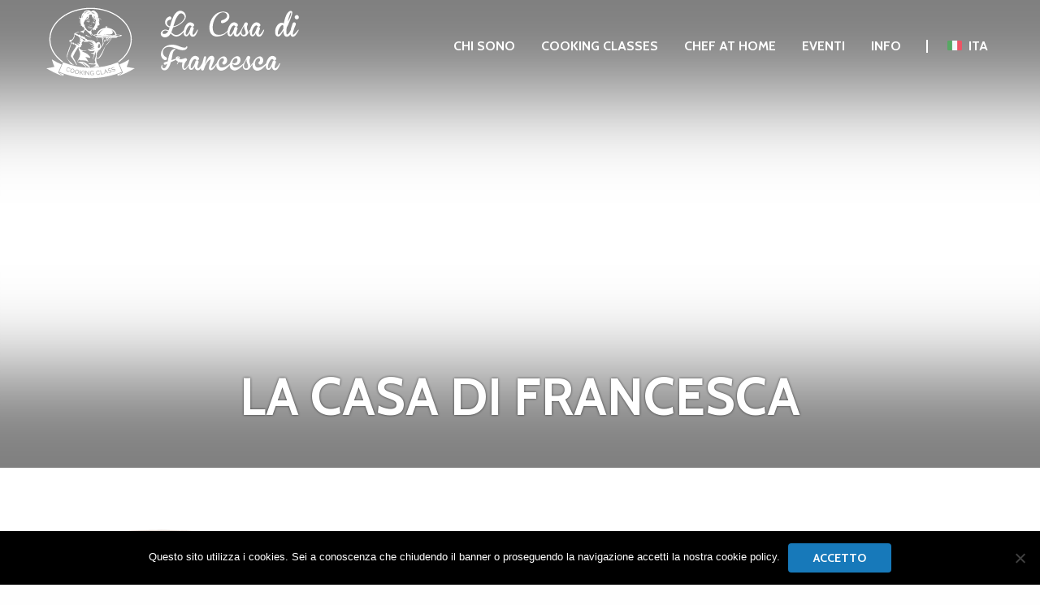

--- FILE ---
content_type: text/html; charset=UTF-8
request_url: https://ristorantelacasadifrancesca.it/cooking-classes/desert-02-2/
body_size: 108499
content:

<!DOCTYPE html>
<html lang="it-IT">
<head>
   <meta charset="UTF-8" />
   <meta name="viewport" content="width=device-width, initial-scale=1.0" />
   <meta name="format-detection" content="telephone=no">

   <base href="/">

   <link rel="profile" href="http://gmpg.org/xfn/11" />
   <link rel="pingback" href="https://ristorantelacasadifrancesca.it/xmlrpc.php" />

   <meta name='robots' content='index, follow, max-image-preview:large, max-snippet:-1, max-video-preview:-1' />
	<style>img:is([sizes="auto" i], [sizes^="auto," i]) { contain-intrinsic-size: 3000px 1500px }</style>
	<link rel="alternate" hreflang="en" href="https://ristorantelacasadifrancesca.it/en/cooking-classes/desert-02-2-2/" />
<link rel="alternate" hreflang="it" href="https://ristorantelacasadifrancesca.it/cooking-classes/desert-02-2/" />
<link rel="alternate" hreflang="x-default" href="https://ristorantelacasadifrancesca.it/cooking-classes/desert-02-2/" />

	<!-- This site is optimized with the Yoast SEO plugin v20.11 - https://yoast.com/wordpress/plugins/seo/ -->
	<title>La Casa di Francesca - Ristorante La Casa di Francesca</title>
	<link rel="canonical" href="https://ristorantelacasadifrancesca.it/cooking-classes/desert-02-2/" />
	<meta property="og:locale" content="it_IT" />
	<meta property="og:type" content="article" />
	<meta property="og:title" content="La Casa di Francesca - Ristorante La Casa di Francesca" />
	<meta property="og:url" content="https://ristorantelacasadifrancesca.it/cooking-classes/desert-02-2/" />
	<meta property="og:site_name" content="Ristorante La Casa di Francesca" />
	<meta property="article:modified_time" content="2017-08-29T13:52:50+00:00" />
	<meta property="og:image" content="https://ristorantelacasadifrancesca.it/cooking-classes/desert-02-2" />
	<meta property="og:image:width" content="1200" />
	<meta property="og:image:height" content="1200" />
	<meta property="og:image:type" content="image/png" />
	<meta name="twitter:card" content="summary_large_image" />
	<script type="application/ld+json" class="yoast-schema-graph">{"@context":"https://schema.org","@graph":[{"@type":"WebPage","@id":"https://ristorantelacasadifrancesca.it/cooking-classes/desert-02-2/","url":"https://ristorantelacasadifrancesca.it/cooking-classes/desert-02-2/","name":"La Casa di Francesca - Ristorante La Casa di Francesca","isPartOf":{"@id":"https://ristorantelacasadifrancesca.it/#website"},"primaryImageOfPage":{"@id":"https://ristorantelacasadifrancesca.it/cooking-classes/desert-02-2/#primaryimage"},"image":{"@id":"https://ristorantelacasadifrancesca.it/cooking-classes/desert-02-2/#primaryimage"},"thumbnailUrl":"https://ristorantelacasadifrancesca.it/wp-content/uploads/2017/08/desert-02-3.png","datePublished":"2017-08-29T13:52:40+00:00","dateModified":"2017-08-29T13:52:50+00:00","breadcrumb":{"@id":"https://ristorantelacasadifrancesca.it/cooking-classes/desert-02-2/#breadcrumb"},"inLanguage":"it-IT","potentialAction":[{"@type":"ReadAction","target":["https://ristorantelacasadifrancesca.it/cooking-classes/desert-02-2/"]}]},{"@type":"ImageObject","inLanguage":"it-IT","@id":"https://ristorantelacasadifrancesca.it/cooking-classes/desert-02-2/#primaryimage","url":"https://ristorantelacasadifrancesca.it/wp-content/uploads/2017/08/desert-02-3.png","contentUrl":"https://ristorantelacasadifrancesca.it/wp-content/uploads/2017/08/desert-02-3.png","width":1200,"height":1200,"caption":"La Casa di Francesca"},{"@type":"BreadcrumbList","@id":"https://ristorantelacasadifrancesca.it/cooking-classes/desert-02-2/#breadcrumb","itemListElement":[{"@type":"ListItem","position":1,"name":"Home","item":"https://ristorantelacasadifrancesca.it/"},{"@type":"ListItem","position":2,"name":"Cooking Classes","item":"https://ristorantelacasadifrancesca.it/cooking-classes/"},{"@type":"ListItem","position":3,"name":"La Casa di Francesca"}]},{"@type":"WebSite","@id":"https://ristorantelacasadifrancesca.it/#website","url":"https://ristorantelacasadifrancesca.it/","name":"Ristorante La Casa di Francesca","description":"Ristorante tra Cortona e il Lago Trasimeno","publisher":{"@id":"https://ristorantelacasadifrancesca.it/#organization"},"potentialAction":[{"@type":"SearchAction","target":{"@type":"EntryPoint","urlTemplate":"https://ristorantelacasadifrancesca.it/?s={search_term_string}"},"query-input":"required name=search_term_string"}],"inLanguage":"it-IT"},{"@type":"Organization","@id":"https://ristorantelacasadifrancesca.it/#organization","name":"Ristorante La Casa di Francesca","url":"https://ristorantelacasadifrancesca.it/","logo":{"@type":"ImageObject","inLanguage":"it-IT","@id":"https://ristorantelacasadifrancesca.it/#/schema/logo/image/","url":"https://ristorantelacasadifrancesca.it/wp-content/uploads/2017/08/logo-1.png","contentUrl":"https://ristorantelacasadifrancesca.it/wp-content/uploads/2017/08/logo-1.png","width":562,"height":195,"caption":"Ristorante La Casa di Francesca"},"image":{"@id":"https://ristorantelacasadifrancesca.it/#/schema/logo/image/"}}]}</script>
	<!-- / Yoast SEO plugin. -->


<link rel='dns-prefetch' href='//use.fontawesome.com' />
<link rel='dns-prefetch' href='//fonts.googleapis.com' />
<link rel="alternate" type="application/rss+xml" title="Ristorante La Casa di Francesca &raquo; Feed" href="https://ristorantelacasadifrancesca.it/feed/" />
<link rel="alternate" type="application/rss+xml" title="Ristorante La Casa di Francesca &raquo; Feed dei commenti" href="https://ristorantelacasadifrancesca.it/comments/feed/" />
<link rel="alternate" type="application/rss+xml" title="Ristorante La Casa di Francesca &raquo; La Casa di Francesca Feed dei commenti" href="https://ristorantelacasadifrancesca.it/cooking-classes/desert-02-2/feed/" />
<script async src="https://www.googletagmanager.com/gtag/js?id=UA-92099904-1"></script>
<script>
  window.dataLayer = window.dataLayer || [];
  function gtag(){dataLayer.push(arguments);}
  gtag("js", new Date());
  gtag("config", "UA-92099904-1", {"allow_display_features":false});
  </script>

	<script type="text/javascript">
/* <![CDATA[ */
window._wpemojiSettings = {"baseUrl":"https:\/\/s.w.org\/images\/core\/emoji\/16.0.1\/72x72\/","ext":".png","svgUrl":"https:\/\/s.w.org\/images\/core\/emoji\/16.0.1\/svg\/","svgExt":".svg","source":{"concatemoji":"https:\/\/ristorantelacasadifrancesca.it\/wp-includes\/js\/wp-emoji-release.min.js?ver=6.8.3"}};
/*! This file is auto-generated */
!function(s,n){var o,i,e;function c(e){try{var t={supportTests:e,timestamp:(new Date).valueOf()};sessionStorage.setItem(o,JSON.stringify(t))}catch(e){}}function p(e,t,n){e.clearRect(0,0,e.canvas.width,e.canvas.height),e.fillText(t,0,0);var t=new Uint32Array(e.getImageData(0,0,e.canvas.width,e.canvas.height).data),a=(e.clearRect(0,0,e.canvas.width,e.canvas.height),e.fillText(n,0,0),new Uint32Array(e.getImageData(0,0,e.canvas.width,e.canvas.height).data));return t.every(function(e,t){return e===a[t]})}function u(e,t){e.clearRect(0,0,e.canvas.width,e.canvas.height),e.fillText(t,0,0);for(var n=e.getImageData(16,16,1,1),a=0;a<n.data.length;a++)if(0!==n.data[a])return!1;return!0}function f(e,t,n,a){switch(t){case"flag":return n(e,"\ud83c\udff3\ufe0f\u200d\u26a7\ufe0f","\ud83c\udff3\ufe0f\u200b\u26a7\ufe0f")?!1:!n(e,"\ud83c\udde8\ud83c\uddf6","\ud83c\udde8\u200b\ud83c\uddf6")&&!n(e,"\ud83c\udff4\udb40\udc67\udb40\udc62\udb40\udc65\udb40\udc6e\udb40\udc67\udb40\udc7f","\ud83c\udff4\u200b\udb40\udc67\u200b\udb40\udc62\u200b\udb40\udc65\u200b\udb40\udc6e\u200b\udb40\udc67\u200b\udb40\udc7f");case"emoji":return!a(e,"\ud83e\udedf")}return!1}function g(e,t,n,a){var r="undefined"!=typeof WorkerGlobalScope&&self instanceof WorkerGlobalScope?new OffscreenCanvas(300,150):s.createElement("canvas"),o=r.getContext("2d",{willReadFrequently:!0}),i=(o.textBaseline="top",o.font="600 32px Arial",{});return e.forEach(function(e){i[e]=t(o,e,n,a)}),i}function t(e){var t=s.createElement("script");t.src=e,t.defer=!0,s.head.appendChild(t)}"undefined"!=typeof Promise&&(o="wpEmojiSettingsSupports",i=["flag","emoji"],n.supports={everything:!0,everythingExceptFlag:!0},e=new Promise(function(e){s.addEventListener("DOMContentLoaded",e,{once:!0})}),new Promise(function(t){var n=function(){try{var e=JSON.parse(sessionStorage.getItem(o));if("object"==typeof e&&"number"==typeof e.timestamp&&(new Date).valueOf()<e.timestamp+604800&&"object"==typeof e.supportTests)return e.supportTests}catch(e){}return null}();if(!n){if("undefined"!=typeof Worker&&"undefined"!=typeof OffscreenCanvas&&"undefined"!=typeof URL&&URL.createObjectURL&&"undefined"!=typeof Blob)try{var e="postMessage("+g.toString()+"("+[JSON.stringify(i),f.toString(),p.toString(),u.toString()].join(",")+"));",a=new Blob([e],{type:"text/javascript"}),r=new Worker(URL.createObjectURL(a),{name:"wpTestEmojiSupports"});return void(r.onmessage=function(e){c(n=e.data),r.terminate(),t(n)})}catch(e){}c(n=g(i,f,p,u))}t(n)}).then(function(e){for(var t in e)n.supports[t]=e[t],n.supports.everything=n.supports.everything&&n.supports[t],"flag"!==t&&(n.supports.everythingExceptFlag=n.supports.everythingExceptFlag&&n.supports[t]);n.supports.everythingExceptFlag=n.supports.everythingExceptFlag&&!n.supports.flag,n.DOMReady=!1,n.readyCallback=function(){n.DOMReady=!0}}).then(function(){return e}).then(function(){var e;n.supports.everything||(n.readyCallback(),(e=n.source||{}).concatemoji?t(e.concatemoji):e.wpemoji&&e.twemoji&&(t(e.twemoji),t(e.wpemoji)))}))}((window,document),window._wpemojiSettings);
/* ]]> */
</script>
<link rel='stylesheet' id='hugeit-lightbox-css-css' href='https://ristorantelacasadifrancesca.it/wp-content/plugins/lightbox/css/frontend/lightbox.css?ver=6.8.3' type='text/css' media='all' />
<style id='wp-emoji-styles-inline-css' type='text/css'>

	img.wp-smiley, img.emoji {
		display: inline !important;
		border: none !important;
		box-shadow: none !important;
		height: 1em !important;
		width: 1em !important;
		margin: 0 0.07em !important;
		vertical-align: -0.1em !important;
		background: none !important;
		padding: 0 !important;
	}
</style>
<link rel='stylesheet' id='wp-block-library-css' href='https://ristorantelacasadifrancesca.it/wp-includes/css/dist/block-library/style.min.css?ver=6.8.3' type='text/css' media='all' />
<style id='classic-theme-styles-inline-css' type='text/css'>
/*! This file is auto-generated */
.wp-block-button__link{color:#fff;background-color:#32373c;border-radius:9999px;box-shadow:none;text-decoration:none;padding:calc(.667em + 2px) calc(1.333em + 2px);font-size:1.125em}.wp-block-file__button{background:#32373c;color:#fff;text-decoration:none}
</style>
<style id='global-styles-inline-css' type='text/css'>
:root{--wp--preset--aspect-ratio--square: 1;--wp--preset--aspect-ratio--4-3: 4/3;--wp--preset--aspect-ratio--3-4: 3/4;--wp--preset--aspect-ratio--3-2: 3/2;--wp--preset--aspect-ratio--2-3: 2/3;--wp--preset--aspect-ratio--16-9: 16/9;--wp--preset--aspect-ratio--9-16: 9/16;--wp--preset--color--black: #000000;--wp--preset--color--cyan-bluish-gray: #abb8c3;--wp--preset--color--white: #ffffff;--wp--preset--color--pale-pink: #f78da7;--wp--preset--color--vivid-red: #cf2e2e;--wp--preset--color--luminous-vivid-orange: #ff6900;--wp--preset--color--luminous-vivid-amber: #fcb900;--wp--preset--color--light-green-cyan: #7bdcb5;--wp--preset--color--vivid-green-cyan: #00d084;--wp--preset--color--pale-cyan-blue: #8ed1fc;--wp--preset--color--vivid-cyan-blue: #0693e3;--wp--preset--color--vivid-purple: #9b51e0;--wp--preset--gradient--vivid-cyan-blue-to-vivid-purple: linear-gradient(135deg,rgba(6,147,227,1) 0%,rgb(155,81,224) 100%);--wp--preset--gradient--light-green-cyan-to-vivid-green-cyan: linear-gradient(135deg,rgb(122,220,180) 0%,rgb(0,208,130) 100%);--wp--preset--gradient--luminous-vivid-amber-to-luminous-vivid-orange: linear-gradient(135deg,rgba(252,185,0,1) 0%,rgba(255,105,0,1) 100%);--wp--preset--gradient--luminous-vivid-orange-to-vivid-red: linear-gradient(135deg,rgba(255,105,0,1) 0%,rgb(207,46,46) 100%);--wp--preset--gradient--very-light-gray-to-cyan-bluish-gray: linear-gradient(135deg,rgb(238,238,238) 0%,rgb(169,184,195) 100%);--wp--preset--gradient--cool-to-warm-spectrum: linear-gradient(135deg,rgb(74,234,220) 0%,rgb(151,120,209) 20%,rgb(207,42,186) 40%,rgb(238,44,130) 60%,rgb(251,105,98) 80%,rgb(254,248,76) 100%);--wp--preset--gradient--blush-light-purple: linear-gradient(135deg,rgb(255,206,236) 0%,rgb(152,150,240) 100%);--wp--preset--gradient--blush-bordeaux: linear-gradient(135deg,rgb(254,205,165) 0%,rgb(254,45,45) 50%,rgb(107,0,62) 100%);--wp--preset--gradient--luminous-dusk: linear-gradient(135deg,rgb(255,203,112) 0%,rgb(199,81,192) 50%,rgb(65,88,208) 100%);--wp--preset--gradient--pale-ocean: linear-gradient(135deg,rgb(255,245,203) 0%,rgb(182,227,212) 50%,rgb(51,167,181) 100%);--wp--preset--gradient--electric-grass: linear-gradient(135deg,rgb(202,248,128) 0%,rgb(113,206,126) 100%);--wp--preset--gradient--midnight: linear-gradient(135deg,rgb(2,3,129) 0%,rgb(40,116,252) 100%);--wp--preset--font-size--small: 13px;--wp--preset--font-size--medium: 20px;--wp--preset--font-size--large: 36px;--wp--preset--font-size--x-large: 42px;--wp--preset--spacing--20: 0.44rem;--wp--preset--spacing--30: 0.67rem;--wp--preset--spacing--40: 1rem;--wp--preset--spacing--50: 1.5rem;--wp--preset--spacing--60: 2.25rem;--wp--preset--spacing--70: 3.38rem;--wp--preset--spacing--80: 5.06rem;--wp--preset--shadow--natural: 6px 6px 9px rgba(0, 0, 0, 0.2);--wp--preset--shadow--deep: 12px 12px 50px rgba(0, 0, 0, 0.4);--wp--preset--shadow--sharp: 6px 6px 0px rgba(0, 0, 0, 0.2);--wp--preset--shadow--outlined: 6px 6px 0px -3px rgba(255, 255, 255, 1), 6px 6px rgba(0, 0, 0, 1);--wp--preset--shadow--crisp: 6px 6px 0px rgba(0, 0, 0, 1);}:where(.is-layout-flex){gap: 0.5em;}:where(.is-layout-grid){gap: 0.5em;}body .is-layout-flex{display: flex;}.is-layout-flex{flex-wrap: wrap;align-items: center;}.is-layout-flex > :is(*, div){margin: 0;}body .is-layout-grid{display: grid;}.is-layout-grid > :is(*, div){margin: 0;}:where(.wp-block-columns.is-layout-flex){gap: 2em;}:where(.wp-block-columns.is-layout-grid){gap: 2em;}:where(.wp-block-post-template.is-layout-flex){gap: 1.25em;}:where(.wp-block-post-template.is-layout-grid){gap: 1.25em;}.has-black-color{color: var(--wp--preset--color--black) !important;}.has-cyan-bluish-gray-color{color: var(--wp--preset--color--cyan-bluish-gray) !important;}.has-white-color{color: var(--wp--preset--color--white) !important;}.has-pale-pink-color{color: var(--wp--preset--color--pale-pink) !important;}.has-vivid-red-color{color: var(--wp--preset--color--vivid-red) !important;}.has-luminous-vivid-orange-color{color: var(--wp--preset--color--luminous-vivid-orange) !important;}.has-luminous-vivid-amber-color{color: var(--wp--preset--color--luminous-vivid-amber) !important;}.has-light-green-cyan-color{color: var(--wp--preset--color--light-green-cyan) !important;}.has-vivid-green-cyan-color{color: var(--wp--preset--color--vivid-green-cyan) !important;}.has-pale-cyan-blue-color{color: var(--wp--preset--color--pale-cyan-blue) !important;}.has-vivid-cyan-blue-color{color: var(--wp--preset--color--vivid-cyan-blue) !important;}.has-vivid-purple-color{color: var(--wp--preset--color--vivid-purple) !important;}.has-black-background-color{background-color: var(--wp--preset--color--black) !important;}.has-cyan-bluish-gray-background-color{background-color: var(--wp--preset--color--cyan-bluish-gray) !important;}.has-white-background-color{background-color: var(--wp--preset--color--white) !important;}.has-pale-pink-background-color{background-color: var(--wp--preset--color--pale-pink) !important;}.has-vivid-red-background-color{background-color: var(--wp--preset--color--vivid-red) !important;}.has-luminous-vivid-orange-background-color{background-color: var(--wp--preset--color--luminous-vivid-orange) !important;}.has-luminous-vivid-amber-background-color{background-color: var(--wp--preset--color--luminous-vivid-amber) !important;}.has-light-green-cyan-background-color{background-color: var(--wp--preset--color--light-green-cyan) !important;}.has-vivid-green-cyan-background-color{background-color: var(--wp--preset--color--vivid-green-cyan) !important;}.has-pale-cyan-blue-background-color{background-color: var(--wp--preset--color--pale-cyan-blue) !important;}.has-vivid-cyan-blue-background-color{background-color: var(--wp--preset--color--vivid-cyan-blue) !important;}.has-vivid-purple-background-color{background-color: var(--wp--preset--color--vivid-purple) !important;}.has-black-border-color{border-color: var(--wp--preset--color--black) !important;}.has-cyan-bluish-gray-border-color{border-color: var(--wp--preset--color--cyan-bluish-gray) !important;}.has-white-border-color{border-color: var(--wp--preset--color--white) !important;}.has-pale-pink-border-color{border-color: var(--wp--preset--color--pale-pink) !important;}.has-vivid-red-border-color{border-color: var(--wp--preset--color--vivid-red) !important;}.has-luminous-vivid-orange-border-color{border-color: var(--wp--preset--color--luminous-vivid-orange) !important;}.has-luminous-vivid-amber-border-color{border-color: var(--wp--preset--color--luminous-vivid-amber) !important;}.has-light-green-cyan-border-color{border-color: var(--wp--preset--color--light-green-cyan) !important;}.has-vivid-green-cyan-border-color{border-color: var(--wp--preset--color--vivid-green-cyan) !important;}.has-pale-cyan-blue-border-color{border-color: var(--wp--preset--color--pale-cyan-blue) !important;}.has-vivid-cyan-blue-border-color{border-color: var(--wp--preset--color--vivid-cyan-blue) !important;}.has-vivid-purple-border-color{border-color: var(--wp--preset--color--vivid-purple) !important;}.has-vivid-cyan-blue-to-vivid-purple-gradient-background{background: var(--wp--preset--gradient--vivid-cyan-blue-to-vivid-purple) !important;}.has-light-green-cyan-to-vivid-green-cyan-gradient-background{background: var(--wp--preset--gradient--light-green-cyan-to-vivid-green-cyan) !important;}.has-luminous-vivid-amber-to-luminous-vivid-orange-gradient-background{background: var(--wp--preset--gradient--luminous-vivid-amber-to-luminous-vivid-orange) !important;}.has-luminous-vivid-orange-to-vivid-red-gradient-background{background: var(--wp--preset--gradient--luminous-vivid-orange-to-vivid-red) !important;}.has-very-light-gray-to-cyan-bluish-gray-gradient-background{background: var(--wp--preset--gradient--very-light-gray-to-cyan-bluish-gray) !important;}.has-cool-to-warm-spectrum-gradient-background{background: var(--wp--preset--gradient--cool-to-warm-spectrum) !important;}.has-blush-light-purple-gradient-background{background: var(--wp--preset--gradient--blush-light-purple) !important;}.has-blush-bordeaux-gradient-background{background: var(--wp--preset--gradient--blush-bordeaux) !important;}.has-luminous-dusk-gradient-background{background: var(--wp--preset--gradient--luminous-dusk) !important;}.has-pale-ocean-gradient-background{background: var(--wp--preset--gradient--pale-ocean) !important;}.has-electric-grass-gradient-background{background: var(--wp--preset--gradient--electric-grass) !important;}.has-midnight-gradient-background{background: var(--wp--preset--gradient--midnight) !important;}.has-small-font-size{font-size: var(--wp--preset--font-size--small) !important;}.has-medium-font-size{font-size: var(--wp--preset--font-size--medium) !important;}.has-large-font-size{font-size: var(--wp--preset--font-size--large) !important;}.has-x-large-font-size{font-size: var(--wp--preset--font-size--x-large) !important;}
:where(.wp-block-post-template.is-layout-flex){gap: 1.25em;}:where(.wp-block-post-template.is-layout-grid){gap: 1.25em;}
:where(.wp-block-columns.is-layout-flex){gap: 2em;}:where(.wp-block-columns.is-layout-grid){gap: 2em;}
:root :where(.wp-block-pullquote){font-size: 1.5em;line-height: 1.6;}
</style>
<link rel='stylesheet' id='cookie-notice-front-css' href='https://ristorantelacasadifrancesca.it/wp-content/plugins/cookie-notice/css/front.min.css?ver=2.5.11' type='text/css' media='all' />
<link rel='stylesheet' id='rs-plugin-settings-css' href='https://ristorantelacasadifrancesca.it/wp-content/plugins/revslider/public/assets/css/settings.css?ver=5.4.5' type='text/css' media='all' />
<style id='rs-plugin-settings-inline-css' type='text/css'>
#rs-demo-id {}
</style>
<link rel='stylesheet' id='browser-css' href='https://ristorantelacasadifrancesca.it/wp-content/themes/tiphys-casadifrancesca/css/browser.css?ver=6.8.3' type='text/css' media='all' />
<link rel='stylesheet' id='google-fonts-css' href='https://fonts.googleapis.com/css?family=Cabin%3A700%7CLibre+Baskerville%3A400%2C400i%2C700&#038;ver=6.8.3' type='text/css' media='all' />
<script type="text/javascript" src="https://ristorantelacasadifrancesca.it/wp-includes/js/jquery/jquery.min.js?ver=3.7.1" id="jquery-core-js"></script>
<script type="text/javascript" src="https://ristorantelacasadifrancesca.it/wp-includes/js/jquery/jquery-migrate.min.js?ver=3.4.1" id="jquery-migrate-js"></script>
<script type="text/javascript" src="https://ristorantelacasadifrancesca.it/wp-content/plugins/lightbox/js/frontend/froogaloop2.min.js?ver=6.8.3" id="hugeit-froogaloop-js-js"></script>
<script type="text/javascript" id="cookie-notice-front-js-before">
/* <![CDATA[ */
var cnArgs = {"ajaxUrl":"https:\/\/ristorantelacasadifrancesca.it\/wp-admin\/admin-ajax.php","nonce":"e93421c2d9","hideEffect":"fade","position":"bottom","onScroll":false,"onScrollOffset":100,"onClick":false,"cookieName":"cookie_notice_accepted","cookieTime":31536000,"cookieTimeRejected":2592000,"globalCookie":false,"redirection":false,"cache":true,"revokeCookies":false,"revokeCookiesOpt":"automatic"};
/* ]]> */
</script>
<script type="text/javascript" src="https://ristorantelacasadifrancesca.it/wp-content/plugins/cookie-notice/js/front.min.js?ver=2.5.11" id="cookie-notice-front-js"></script>
<script type="text/javascript" src="https://ristorantelacasadifrancesca.it/wp-content/plugins/revslider/public/assets/js/jquery.themepunch.tools.min.js?ver=5.4.5" id="tp-tools-js"></script>
<script type="text/javascript" src="https://ristorantelacasadifrancesca.it/wp-content/plugins/revslider/public/assets/js/jquery.themepunch.revolution.min.js?ver=5.4.5" id="revmin-js"></script>
<script type="text/javascript" src="https://use.fontawesome.com/6d098cd534.js?ver=6.8.3" id="fontawesome-js"></script>
<script type="text/javascript" src="https://ristorantelacasadifrancesca.it/wp-content/plugins/gravityforms/js/jquery.json.min.js?ver=2.2.1.2" id="gform_json-js"></script>
<script type="text/javascript" src="https://ristorantelacasadifrancesca.it/wp-content/plugins/gravityforms/js/gravityforms.min.js?ver=2.2.1.2" id="gform_gravityforms-js"></script>
<link rel="https://api.w.org/" href="https://ristorantelacasadifrancesca.it/wp-json/" /><link rel="alternate" title="JSON" type="application/json" href="https://ristorantelacasadifrancesca.it/wp-json/wp/v2/media/442" /><link rel="EditURI" type="application/rsd+xml" title="RSD" href="https://ristorantelacasadifrancesca.it/xmlrpc.php?rsd" />
<meta name="generator" content="WordPress 6.8.3" />
<link rel='shortlink' href='https://ristorantelacasadifrancesca.it/?p=442' />
<link rel="alternate" title="oEmbed (JSON)" type="application/json+oembed" href="https://ristorantelacasadifrancesca.it/wp-json/oembed/1.0/embed?url=https%3A%2F%2Fristorantelacasadifrancesca.it%2Fcooking-classes%2Fdesert-02-2%2F" />
<link rel="alternate" title="oEmbed (XML)" type="text/xml+oembed" href="https://ristorantelacasadifrancesca.it/wp-json/oembed/1.0/embed?url=https%3A%2F%2Fristorantelacasadifrancesca.it%2Fcooking-classes%2Fdesert-02-2%2F&#038;format=xml" />
<meta name="generator" content="WPML ver:4.5.6 stt:1,27;" />
<meta name="generator" content="Powered by Slider Revolution 5.4.5 - responsive, Mobile-Friendly Slider Plugin for WordPress with comfortable drag and drop interface." />
<link rel="icon" href="https://ristorantelacasadifrancesca.it/wp-content/uploads/2021/02/cropped-Senza-titolo-1-32x32.png" sizes="32x32" />
<link rel="icon" href="https://ristorantelacasadifrancesca.it/wp-content/uploads/2021/02/cropped-Senza-titolo-1-192x192.png" sizes="192x192" />
<link rel="apple-touch-icon" href="https://ristorantelacasadifrancesca.it/wp-content/uploads/2021/02/cropped-Senza-titolo-1-180x180.png" />
<meta name="msapplication-TileImage" content="https://ristorantelacasadifrancesca.it/wp-content/uploads/2021/02/cropped-Senza-titolo-1-270x270.png" />
<script type="text/javascript">function setREVStartSize(e){
				try{ var i=jQuery(window).width(),t=9999,r=0,n=0,l=0,f=0,s=0,h=0;					
					if(e.responsiveLevels&&(jQuery.each(e.responsiveLevels,function(e,f){f>i&&(t=r=f,l=e),i>f&&f>r&&(r=f,n=e)}),t>r&&(l=n)),f=e.gridheight[l]||e.gridheight[0]||e.gridheight,s=e.gridwidth[l]||e.gridwidth[0]||e.gridwidth,h=i/s,h=h>1?1:h,f=Math.round(h*f),"fullscreen"==e.sliderLayout){var u=(e.c.width(),jQuery(window).height());if(void 0!=e.fullScreenOffsetContainer){var c=e.fullScreenOffsetContainer.split(",");if (c) jQuery.each(c,function(e,i){u=jQuery(i).length>0?u-jQuery(i).outerHeight(!0):u}),e.fullScreenOffset.split("%").length>1&&void 0!=e.fullScreenOffset&&e.fullScreenOffset.length>0?u-=jQuery(window).height()*parseInt(e.fullScreenOffset,0)/100:void 0!=e.fullScreenOffset&&e.fullScreenOffset.length>0&&(u-=parseInt(e.fullScreenOffset,0))}f=u}else void 0!=e.minHeight&&f<e.minHeight&&(f=e.minHeight);e.c.closest(".rev_slider_wrapper").css({height:f})					
				}catch(d){console.log("Failure at Presize of Slider:"+d)}
			};</script>
</head>

<body class="attachment wp-singular attachment-template-default attachmentid-442 attachment-png wp-custom-logo wp-theme-tiphys-casadifrancesca cookies-not-set">

<header id="main-header">
    <div class="row">
        <div class="menu-content">
            <div class="xlarge-4 large-4 medium-3 small-6 columns header-logo">
                <!-- custom wp logo -->
                <a href="https://ristorantelacasadifrancesca.it">
                    <svg class="logo" data-name="logo" xmlns="http://www.w3.org/2000/svg" viewBox="0 0 731.1 209"><defs><style>.logo-1{fill:#a3242b;}.logo-2{fill:#222221;}</style></defs><title>logo</title>
                      <path class="logo-1" d="M407,114.3c-0.1-0.4-0.5-0.8-1-0.8c-0.4-0.1-0.9,0-1.1,0.4c-0.3,0.3-0.5,0.7-0.6,1.1c-0.1,0.4-0.3,0.8-0.6,1.1
	c-0.8,0.9-1.9,1.4-3.1,1.5c-1.2,0.1-2.3,0-3.5-0.1c-2.4-0.3-4.7-0.8-6.9-1.6c-2.2-0.8-4.5-1.6-6.7-2.5c-2-0.9-4.1-1.6-6.2-2.2
	c-2.1-0.6-4.2-1.1-6.4-1.5c-1.1-0.2-2.1-0.3-3.1-0.4s-2.1-0.1-3.1-0.1c-2.6-0.1-5.1,0.2-7.6,0.7c-2.6,0.4-5.1,1.1-7.5,2
	c-2.4,1-4.6,2.2-6.7,3.7c-2.1,1.5-3.9,3.4-5.4,5.5c-1.4,2.1-2.7,4.4-3.7,6.7c-1,2.4-1.6,4.9-1.7,7.5c-0.2,2.6,0.1,5.2,1,7.6
	c0.9,2.4,2.3,4.6,4.1,6.5c0.6,0.6,1.3,1.2,2.1,1.9c0.8,0.7,1.7,1.2,2.6,1.6c0.9,0.4,1.8,0.6,2.8,0.6c1,0,1.9-0.3,2.7-0.9
	c0.7-0.6,1.3-1.4,1.6-2.3c0.3-0.9,0.3-1.8,0.1-2.7c-0.2-0.8-0.6-1.6-1.2-2.1c-0.6-0.5-1.3-0.9-2-1.2c-2.2-1-4.1-2.6-5.5-4.6
	c-1.3-2-2.3-4.3-2.7-6.7c-0.5-2.5-0.3-5,0.6-7.4c0.9-2.4,2.4-4.4,4.4-6c2-1.7,4.4-2.8,7-3.4c2.5-0.5,5.1-0.7,7.7-0.5
	c2.7,0.2,5.3,0.7,7.9,1.4c2.6,0.7,5.1,1.5,7.4,2.3s4.4,1.5,6.6,2.4c2.2,0.9,4.4,1.6,6.7,2.2c2.2,0.6,4.5,0.9,6.8,1.1
	c2.3,0.2,4.7-0.1,6.9-0.7c1.1-0.4,2.2-0.8,3.2-1.4c1-0.6,1.9-1.3,2.7-2.2c0.8-0.9,1.3-1.9,1.6-3C407.5,116.6,407.4,115.4,407,114.3z
	 M374.3,149.8c0-0.2,0-0.3,0-0.5l-1.2,0.4l-11.2,3.6c0.4-1.9,0.8-3.7,1.2-5.5s0.7-3.6,1.1-5.5c0.2-1.2,0.5-2.5,0.7-3.8
	s0.5-2.5,0.8-3.8c0.3-1.3,0.7-2.5,1.2-3.7c0.5-1.2,1.1-2.4,1.9-3.4c0.7-0.9,1.5-1.8,2.4-2.6l1.5-1.1c0.2-0.2,0.4-0.4,0.6-0.5
	c0.2-0.2,0.4-0.4,0.4-0.7c0.1-0.5-0.1-1-0.6-1.2c-0.6-0.2-1.3-0.2-1.9-0.1c-0.7,0.1-1.5,0.3-2.2,0.5c-0.5,0.2-1,0.4-1.5,0.5
	c-2.3,0.9-4.3,2.3-5.8,4.2c-1.6,1.8-2.9,3.9-3.9,6.1c-1.3,3.3-2.5,6.7-3.4,10.1l-2.3,10.5l-0.7,3.5c-0.3,0.2-0.6,0.3-0.9,0.4
	c-0.3,0-0.6,0.1-0.9,0.2c-1.1,0.3-2.3,0.7-3.4,1.1s-2.2,0.8-3.4,1.2c-0.7,0.2-1.3,0.6-1.8,1c-0.5,0.5-0.9,1.1-0.9,1.8
	c-0.1,0.5,0,1,0.1,1.5c0.2,0.5,0.4,0.9,0.7,1.3c0.3,0.4,0.7,0.7,1.1,0.9c0.5,0.2,1,0.3,1.5,0.3c0.6,0,1.2-0.1,1.7-0.4
	c0.6-0.3,1.1-0.6,1.6-0.8l1.5-0.7l1.5-0.7c-0.3,1.2-0.7,2.4-1.1,3.6c-0.4,1.2-0.9,2.4-1.5,3.5c-0.6,1.1-1.2,2.1-1.9,3.1
	c-0.7,1-1.7,1.8-2.9,2.2c-0.8,0.2-1.7,0.3-2.6,0.2c-0.9-0.1-1.7-0.5-2.3-1.2c-0.9-0.9-1.5-2-1.7-3.2c-0.2-1.2-0.2-2.4,0.2-3.6
	l0.2-0.6c0.1-0.2,0.1-0.4,0-0.6c-0.1-0.2-0.3-0.4-0.5-0.4c-0.2-0.1-0.4,0-0.6,0.2c-0.9,0.9-1.6,2.1-2,3.4c-0.4,1.2-0.5,2.5-0.4,3.7
	c0.1,1.3,0.5,2.5,1.1,3.6c0.6,0.9,1.3,1.8,2.1,2.5c0.9,0.6,1.8,1.1,2.8,1.5c1,0.4,2,0.6,3.1,0.6c1.1,0.1,2.2,0,3.2-0.3
	c1.2-0.3,2.4-0.8,3.5-1.5c1.1-0.7,2-1.5,2.9-2.4c0.9-0.9,1.7-1.9,2.4-3c0.7-1,1.4-2.1,1.9-3.2c0.6-1.2,1.2-2.4,1.7-3.6
	s0.9-2.4,1.4-3.7l1.1-3.6c0-0.1,0.1-0.5,0.2-1c0-0.3,0.1-0.6,0.3-0.9l10.5-4.7l4.2-1.9C374.7,151.7,374.4,150.8,374.3,149.8z
	 M384.2,147.7c0,0.2,0,0.3,0,0.5C384.2,148,384.2,147.9,384.2,147.7L384.2,147.7z M384.2,147.7c0,0.2,0,0.3,0,0.5
	C384.2,148,384.2,147.9,384.2,147.7L384.2,147.7z M594.4,163L594.4,163c-0.2,0.6-0.3,1.1-0.4,1.7c0.1-0.1,0.1-0.2,0.2-0.3
	c0.2-0.2,0.3-0.4,0.3-0.7C594.5,163.4,594.5,163.2,594.4,163z M594.4,163L594.4,163c-0.2,0.6-0.3,1.1-0.4,1.7
	c0.1-0.1,0.1-0.2,0.2-0.3c0.2-0.2,0.3-0.4,0.3-0.7C594.5,163.4,594.5,163.2,594.4,163z"/>
<path class="logo-1" d="M672.3,162.6c-0.2-0.4-0.6-0.5-1-0.4c-0.4,0.1-0.7,0.3-0.9,0.7l-1.2,2.1l-1.3,2.1c-0.6,1-1.2,2-1.9,2.9
	c-0.6,1-1.3,1.9-2.1,2.8c-0.8,0.9-1.6,1.8-2.5,2.6c-0.3,0.3-0.6,0.6-1,0.8c-0.3,0.3-0.8,0.4-1.2,0.3h-0.1c-0.9,0.2-1.8-0.3-2-1.2
	c-0.3-1-0.3-2.1-0.2-3.2c0.1-1.3,0.4-2.5,0.7-3.7c0.3-1.3,0.6-2.1,0.7-2.6l0.9-2.8c0.4-0.9,0.7-1.9,1-2.8c0.3-0.9,0.4-1.8,0.1-2.7
	c-0.3-0.9-0.8-1.7-1.5-2.3c-0.7-0.6-1.6-1-2.6-1.1c-1-0.1-2,0.1-2.8,0.6c-0.7,0.3-1.3,0.9-1.7,1.6c-0.4,0.7-0.7,1.4-0.9,2.2
	l-0.4,1.8c-0.1,0.6-0.3,1.2-0.5,1.7l-1.7,4l-1.8,3.6c-0.6,1.2-1.3,2.3-2.1,3.4c-0.3,0.5-0.7,1-1.1,1.4c-0.3,0.5-0.7,0.9-1.2,1.3
	c-0.3,0.2-0.7,0.5-1.1,0.8c-0.4,0.3-0.8,0.4-1.3,0.3c-0.4,0-0.7-0.1-1-0.4c-0.3-0.2-0.5-0.5-0.6-0.9c-0.1-0.3-0.2-0.7-0.3-1.1
	c-0.1-0.4-0.1-0.7-0.1-1.1c-0.2-2.6,0.2-5.2,1-7.7c0.8-2.5,1.9-5,3.1-7.3c0.6-1,1.2-2.1,1.9-3.1c0.7-1,1.5-2,2.4-2.9l1.2-1
	c0.4-0.3,0.8-0.6,1.3-0.8c0.5-0.2,1-0.3,1.5-0.3c0.5-0.1,1.1,0.1,1.5,0.4c0.7,0.5,1.4,1,1.9,1.7c0.5,0.7,1.3,1.2,2.1,1.4
	c0.9,0.2,1.9,0.2,2.8-0.1c1-0.3,1.8-0.8,2.4-1.6c0.6-0.8,0.9-1.7,0.9-2.7c0-0.9-0.2-1.9-0.7-2.7c-0.5-0.8-1.2-1.5-2-2.1
	c-0.8-0.6-1.6-1.1-2.4-1.6c-2.2-1.3-4.8-1.8-7.3-1.5c-2.5,0.3-4.9,1.3-6.8,3c-1.9,1.7-3.5,3.6-4.8,5.8c-1.3,2.2-2.4,4.5-3.3,6.9
	c-0.7,1.9-1.3,3.8-1.7,5.8l-0.1,0.1l-0.4,0.4l-2.2,1.8c-1,0.9-2.1,1.7-3.1,2.5c-1,0.8-2.1,1.6-3.2,2.3c-2.1,1.4-4.4,2.5-6.8,3.4
	c-2.4,0.9-5,1.3-7.6,1.2c-0.6,0-1.3-0.1-1.9-0.2c-0.7,0-1.3-0.2-1.9-0.5c-1-0.4-1.9-1.2-2.5-2.1c-0.6-0.9-1-1.9-1.4-2.9
	c-1.5-5-0.9-10.4,1.7-15c0.5-0.9,1.1-1.7,1.8-2.5c0.6-0.8,1.4-1.5,2.3-2c0.8-0.5,1.7-0.9,2.7-1.1c1-0.2,2.1-0.1,3.1,0.2
	c0.5,0.2,1,0.5,1.4,0.9c0.4,0.4,0.6,0.9,0.7,1.5c0.1,0.6,0.2,1.1,0.1,1.7c-0.1,0.7-0.2,1.2-0.3,1.7c-0.2,0.7-0.5,1.4-1,2
	c-0.5,0.5-1,1.1-1.6,1.5c-0.8,0.6-1.4,1.4-1.6,2.4c-0.2,0.9-0.2,1.8,0.1,2.7c0.3,0.9,0.9,1.7,1.6,2.3c0.7,0.7,1.7,1,2.7,1
	c0.9,0,1.8-0.2,2.6-0.6c0.8-0.4,1.6-0.9,2.2-1.5c0.9-0.8,1.7-1.8,2.4-2.8c0.6-1.1,1.1-2.2,1.5-3.4c0.7-2.5,0.7-5.1,0-7.6
	c-0.4-1.2-0.9-2.3-1.6-3.4c-0.8-1.1-1.7-2-2.8-2.7c-1.6-1.1-3.6-1.6-5.5-1.4c-1.9,0.2-3.7,0.7-5.4,1.6c-2.3,1.2-4.3,2.7-6.1,4.5
	c-1.8,1.8-3.3,3.8-4.6,6c-1.3,2.2-2.4,4.6-3.2,7c-0.1,0.4-0.2,0.7-0.3,1.1l0,0c0.1,0.2,0.1,0.4,0.1,0.6c0,0.3-0.1,0.5-0.3,0.7
	c-0.1,0.1-0.1,0.2-0.2,0.3c0.1-0.6,0.2-1.1,0.4-1.7c0-0.2-0.3-0.4-0.7-0.4c-0.5,0-1,0.2-1.2,0.7c-0.3,0.5-0.6,0.9-0.8,1.3l-4.5,6.3
	c0.2-1.8,0.1-3.7-0.3-5.5c-0.5-1.7-1-3.5-1.6-5.3c-0.6-1.9-0.8-3.9-0.6-5.9c0.3-1.9,0.9-3.8,1.8-5.5c0.6-0.8,0.8-1.8,0.7-2.8
	c0-0.9-0.3-1.8-0.9-2.5c-0.5-0.8-1.2-1.4-2.1-1.7c-0.9-0.3-1.9-0.4-2.8-0.2c-0.8,0.2-1.5,0.5-2.2,1c-0.7,0.5-1.2,1.1-1.6,1.8
	c-1.3,3-2.7,5.9-4.2,8.7s-3.1,5.6-4.7,8.4l-0.4,0.6c-0.2,0.1-0.3,0.1-0.4,0.3c-0.4,0.5-0.8,0.9-1.2,1.4c-1.3,1.2-2.6,2.3-4,3.4
	c-1.4,1.1-2.8,2.2-4.3,3.1c-1.6,1-3.2,1.9-4.9,2.6c-1.7,0.8-3.5,1.3-5.3,1.5c-0.8,0.1-1.7,0.2-2.5,0.2c-0.9,0-1.7-0.1-2.6-0.2
	c-0.8-0.1-1.7-0.3-2.4-0.7c-0.7-0.4-1.4-0.8-2-1.4c-0.6-0.6-1.1-1.3-1.4-2c-0.3-0.8-0.6-1.6-0.8-2.4c-0.2-0.9-0.3-1.7-0.4-2.6
	c-0.1-0.8-0.1-1.7-0.1-2.5c0.6,1.1,1.4,2.1,2.4,2.8c3,2.1,6.8,2.7,10.4,1.8c1-0.2,2.1-0.5,3-1c1-0.5,1.8-1.1,2.6-1.9
	c1.8-1.8,3.1-3.9,4-6.3c0.4-1.2,0.7-2.4,0.9-3.6c0.2-1.2,0.2-2.5,0-3.7c-0.2-1.2-0.6-2.4-1.1-3.5c-0.6-1.1-1.3-2.1-2.3-2.9
	c-0.9-0.8-2-1.5-3.2-1.8c-1.1-0.3-2.3-0.4-3.5-0.3c-1.2,0.1-2.4,0.4-3.5,0.8c-1.1,0.4-2.2,1-3.2,1.6c-2.4,1.4-4.6,3.3-6.4,5.5
	c-1.8,2.2-3.3,4.6-4.6,7.2c-0.7,1.3-1.2,2.7-1.7,4.1c-0.2,0.4-0.3,0.9-0.4,1.3l-0.2,0.2l-0.4,0.4l-2.2,1.8c-1,0.9-2.1,1.7-3.1,2.5
	c-1,0.8-2.1,1.6-3.2,2.3c-2.1,1.4-4.4,2.5-6.8,3.4c-2.4,0.9-5,1.3-7.6,1.2c-0.6,0-1.3-0.1-1.9-0.2c-0.7,0-1.3-0.2-1.9-0.5
	c-1-0.4-1.9-1.2-2.5-2.1c-0.6-0.9-1-1.9-1.4-2.9c-1.5-5-0.9-10.4,1.7-15c0.5-0.9,1.1-1.7,1.8-2.5c0.6-0.8,1.4-1.5,2.3-2
	c0.8-0.5,1.7-0.9,2.7-1.1c1-0.2,2.1-0.1,3.1,0.2c0.5,0.2,1,0.5,1.4,0.9c0.4,0.4,0.6,0.9,0.7,1.5c0.1,0.6,0.2,1.1,0.1,1.7
	c-0.1,0.7-0.2,1.2-0.3,1.7c-0.2,0.7-0.5,1.4-1,2c-0.5,0.5-1,1.1-1.6,1.5c-0.8,0.6-1.4,1.4-1.6,2.4c-0.2,0.9-0.2,1.8,0.1,2.7
	c0.3,0.9,0.9,1.7,1.6,2.3c0.7,0.7,1.7,1,2.7,1c0.9,0,1.8-0.2,2.6-0.6c0.8-0.4,1.6-0.9,2.2-1.5c0.9-0.8,1.7-1.8,2.4-2.8
	c0.6-1.1,1.1-2.2,1.5-3.4c0.7-2.5,0.7-5.1,0-7.6c-0.4-1.2-0.9-2.3-1.6-3.4c-0.8-1.1-1.7-2-2.8-2.7c-1.6-1.1-3.6-1.6-5.5-1.4
	c-1.9,0.2-3.7,0.7-5.4,1.6c-2.3,1.2-4.3,2.7-6.1,4.5c-1.8,1.8-3.3,3.8-4.6,6c-1.3,2.2-2.4,4.6-3.2,7c-0.1,0.4-0.2,0.8-0.4,1.2h-0.1
	c-0.3,0-0.7,0.1-0.9,0.4c-1.1,1.3-2.2,2.7-3.4,4c-0.8,0.9-1.6,1.8-2.5,2.7s-1.8,1.8-2.7,2.6s-1.8,1.5-2.8,2.3
	c-1,0.8-2.1,1.3-3.3,1.5c0.1-1.2,0.3-2.4,0.8-3.6c0.4-1.2,0.9-2.3,1.4-3.5l1.5-3.6l1.6-3.6c0.5-1.1,1-2.2,1.5-3.4s0.9-2.4,1.3-3.6
	s0.6-2.5,0.8-3.7c0.2-1.2,0.2-2.5,0.1-3.7c-0.1-1.2-0.4-2.3-1-3.3c-0.6-1-1.4-1.9-2.4-2.5c-0.7-0.5-1.6-0.8-2.5-0.9
	c-0.9-0.1-1.8,0-2.7,0.1c-1.3,0.2-2.5,0.6-3.6,1.2c-1.1,0.6-2,1.4-2.9,2.2c-0.9,0.9-1.7,1.9-2.4,2.9c-0.7,1.1-1.4,2.1-2,3.2
	c-1.4,2.5-2.7,5-3.9,7.5c-1.2,2.6-2.3,5.2-3.3,7.9l2.1-11.6l1.2-6.9c0.1-0.5,0.2-0.9,0.2-1.4c0.1-0.5,0.1-0.9,0-1.4
	c-0.1-0.4-0.2-0.8-0.5-1.2c-0.3-0.4-0.7-0.7-1.2-1c-1.6-0.7-3.4-0.1-4.2,1.5c-0.1,0.2-0.2,0.4-0.2,0.6l-0.2,0.7l-0.6,2.3l-0.6,2.3
	l-3.4,12.3c-0.2,0.1-0.3,0.3-0.4,0.5l-1.2,2.1l-1.3,2.1c-0.6,1-1.2,2-1.9,2.9c-0.6,1-1.3,1.9-2.1,2.8c-0.8,0.9-1.6,1.8-2.5,2.6
	c-0.3,0.3-0.6,0.6-1,0.8c-0.3,0.3-0.8,0.4-1.2,0.3h-0.1c-0.9,0.2-1.8-0.3-2-1.2c-0.3-1-0.3-2.1-0.2-3.2c0.1-1.3,0.4-2.5,0.7-3.7
	c0.3-1.3,0.6-2.1,0.7-2.6l0.9-2.8c0.4-0.9,0.7-1.9,1-2.8c0.3-0.9,0.4-1.8,0.1-2.7c-0.3-0.9-0.8-1.7-1.5-2.3c-0.7-0.6-1.6-1-2.6-1.1
	c-1-0.1-2,0.1-2.8,0.6c-0.7,0.3-1.3,0.9-1.7,1.6c-0.4,0.7-0.7,1.4-0.9,2.2l-0.4,1.8c-0.1,0.6-0.3,1.2-0.5,1.7l-1.7,4l-1.8,3.6
	c-0.6,1.2-1.3,2.3-2.1,3.4c-0.3,0.5-0.7,1-1.1,1.4c-0.3,0.5-0.7,0.9-1.2,1.3c-0.3,0.2-0.7,0.5-1.1,0.8c-0.4,0.3-0.8,0.4-1.3,0.3
	c-0.4,0-0.7-0.1-1-0.4c-0.3-0.2-0.5-0.5-0.6-0.9c-0.1-0.3-0.2-0.7-0.3-1.1c-0.1-0.4-0.1-0.7-0.1-1.1c-0.2-2.6,0.2-5.2,1-7.7
	c0.8-2.5,1.9-5,3.1-7.3c0.6-1,1.2-2.1,1.9-3.1c0.7-1,1.5-2,2.4-2.9l1.2-1c0.4-0.3,0.8-0.6,1.3-0.8c0.5-0.2,1-0.3,1.5-0.3
	c0.5-0.1,1.1,0.1,1.5,0.4c0.7,0.5,1.4,1,1.9,1.7c0.5,0.7,1.3,1.2,2.1,1.4c0.9,0.2,1.9,0.2,2.8-0.1c1-0.3,1.8-0.8,2.4-1.6
	c0.6-0.8,0.9-1.7,0.9-2.7c0-0.9-0.2-1.9-0.7-2.7c-0.5-0.8-1.2-1.5-2-2.1c-0.8-0.6-1.6-1.1-2.4-1.6c-2.2-1.3-4.8-1.8-7.3-1.5
	c-2.5,0.3-4.9,1.3-6.8,3c-1.9,1.7-3.5,3.6-4.8,5.8c-1.3,2.2-2.4,4.5-3.3,6.9c-0.7,2-1.3,4-1.8,6.1c-0.1,0.2-0.2,0.3-0.2,0.4
	c-0.1,0.3-0.2,0.6-0.4,0.9l-0.5,0.9l-1.1,1.8l-1.1,1.8l-1.9,2.7c-0.6,0.9-1.3,1.8-2.1,2.6c-0.3,0.4-0.7,0.8-1.1,1.2
	c-0.4,0.4-0.8,0.8-1.2,1.2l-1.4,0.9c-0.4,0.3-1,0.5-1.5,0.5c-0.4,0.1-0.8-0.1-1-0.5c-0.2-0.4-0.4-0.8-0.5-1.3
	c-0.1-0.5-0.2-1-0.2-1.5c-0.1-0.4-0.1-0.8-0.1-1.2c0-1.2,0.1-2.3,0.3-3.5c0.2-1.2,0.5-2.3,0.8-3.5c0.4-1.2,0.8-2.2,1.2-3.3
	c0.4-1.1,0.9-2.1,1.5-3.1l0.9-1.5c0.3-0.5,0.6-0.9,1-1.3c0.3-0.4,0.8-0.9,1.2-1.2c0.4-0.4,0.8-0.8,1.2-1.2c0.6-0.7,0.9-1.7,0.9-2.6
	c0-0.9-0.3-1.7-0.7-2.5c-0.5-0.7-1.1-1.3-1.9-1.7c-0.8-0.4-1.8-0.5-2.7-0.3c-1,0.2-2,0.5-3,0.9l-3,0.9c-1.5,0.5-3.1,0.8-4.7,1.1
	c-1.6,0.3-3.2,0.3-4.8,0.2c0.2-1.1,0.4-2.3,0.4-3.4c0.1-1.2-0.3-2.3-1-3.2c-0.6-0.8-1.4-1.3-2.3-1.5c-0.9-0.2-1.8-0.3-2.7-0.2
	c-1.2,0-2.4,0.5-3.4,1.2c-0.9,0.7-1.6,1.6-2,2.6c-0.4,0.9-0.5,1.8-0.5,2.8c0,0.2,0,0.3,0,0.5c0.1,1,0.4,1.9,0.8,2.8
	c0.1,0.2,0.2,0.4,0.3,0.6c0.6,1,1.4,2,2.4,2.7c0.9,0.8,2,1.4,3.1,1.9l-1.6,3.4c-0.6,1.2-1.2,2.3-1.8,3.4c-0.2,0.4-0.1,0.9,0.3,1.1
	c0,0,0,0,0,0c0.3,0.3,0.7,0.2,1-0.2l2.2-3.5l0.9-1.6c0.2-0.6,0.5-1.1,0.8-1.6c0-0.1,0.3-0.2,0.7,0c0.3,0.2,0.6,0.3,0.9,0.3
	c0.7,0.2,1.5,0.3,2.2,0.4c1.2,0.1,2.3,0.2,3.5,0.2s2.3-0.1,3.5-0.2c-0.6,2.6-0.9,5.2-1.1,7.9c-0.2,2.7,0.1,5.3,0.7,7.9
	c0.3,1.2,0.8,2.3,1.4,3.4c0.6,1.1,1.5,1.9,2.7,2.4c1.1,0.5,2.3,0.5,3.4,0c1.1-0.5,2-1.1,2.9-1.9c1.9-1.7,3.6-3.8,4.9-6
	c1-1.5,1.9-3.1,2.8-4.6c-0.1,1.4-0.1,2.8,0,4.1c0,0.5,0.1,1.1,0.2,1.6c0.1,1,0.4,1.9,0.8,2.8c0.4,0.9,0.9,1.7,1.6,2.4
	c1.3,1.5,3.3,2.2,5.3,1.9c1.2-0.1,2.3-0.5,3.2-1.2c0.9-0.7,1.8-1.6,2.5-2.5c0.8-0.9,1.5-1.9,2-3c0.6-1,1.1-2,1.5-3.1
	c0.1,1.2,0.3,2.4,0.6,3.6c0.4,1.2,0.9,2.3,1.5,3.3c0.6,1,1.4,1.9,2.4,2.6c1.1,0.7,2.3,1.1,3.5,1.2c0.8,0.1,1.6,0,2.4-0.1
	c0.8-0.1,1.6-0.3,2.3-0.7c1.1-0.5,2.1-1.3,2.9-2.2c0.8-0.9,1.5-1.9,2.2-2.9c0.2-0.3,0.4-0.6,0.6-0.9l-0.2,0.7c0,0.3-0.1,0.6-0.2,0.9
	c-0.3,1.3-0.1,2.6,0.6,3.7c0.7,1.2,1.8,2,3.2,2.2c1.3,0.3,2.7-0.1,3.6-1.1c0.5-0.4,0.9-0.9,1.1-1.5c0.2-0.6,0.4-1.2,0.5-1.8
	c0.1-0.8,0.3-1.5,0.6-2.2l0.8-2.1c0.7-1.8,1.6-3.7,2.6-5.7s1.9-3.7,2.9-5.4s2.2-3.4,3.4-5c1.2-1.5,2.5-2.9,3.9-4.2
	c1.5-1.3,3.2-2.2,5-2.8c-0.5,2.5-1.1,5-1.8,7.4s-1.4,4.9-2,7.3l-0.9,3.8c-0.3,1.2-0.5,2.5-0.6,3.8c-0.2,1.2-0.2,2.3-0.1,3.5
	c0.1,1.2,0.5,2.3,1.2,3.2c0.6,1,1.6,1.7,2.8,2c1.1,0.2,2.2,0.1,3.2-0.2c1.1-0.4,2.2-0.9,3.2-1.6c0.9-0.7,1.8-1.4,2.6-2.2
	c1.8-1.8,3.4-3.8,4.8-6c1.3-2.1,2.5-4.1,3.7-6.3c-0.2,1.2-0.2,2.5-0.2,3.7c0.1,1.5,0.3,2.9,0.7,4.3c0.7,2.3,1.9,4.3,3.5,6
	c1.8,1.7,4,2.9,6.4,3.4c2,0.4,4.2,0.4,6.2,0c2-0.5,4-1.2,5.9-2.1c2.2-1.1,4.3-2.4,6.2-4c1.9-1.5,3.7-3.2,5.4-5
	c1.4-1.5,2.8-3.2,4-4.9c-0.1,1-0.1,2,0,3c0.1,1.5,0.4,2.9,0.9,4.3c0.9,2.5,2.3,4.5,4.4,5.4c1.9,1.6,4.3,2.5,6.8,2.8
	c2.6,0.4,5.2,0,7.6-1c2.4-1,4.7-2.3,6.8-3.7c2.1-1.5,4.1-3.1,6-4.9c1.8-1.7,3.5-3.6,5.1-5.5c-0.5,2.2-0.5,4.5,0.1,6.7
	c0.3,1.2,0.8,2.4,1.6,3.4c0.7,0.9,1.6,1.7,2.6,2.3c1,0.6,2.1,1,3.3,1.2c1.3,0.2,2.5,0.2,3.8,0.1c1.2-0.1,2.4-0.5,3.5-1
	c1.1-0.5,2.1-1.2,3-2.1l0.9-1c0.3-0.3,0.6-0.6,0.8-1l8-11.4c0.1-0.1,0.1-0.2,0.2-0.2c-0.3,1.6-0.5,3.3-0.4,4.9
	c0.1,1.5,0.3,2.9,0.7,4.3c0.7,2.2,1.9,4.3,3.5,6c1.8,1.7,4,2.9,6.4,3.4c2,0.4,4.2,0.4,6.2,0c2-0.5,4-1.2,5.9-2.1
	c2.2-1.1,4.3-2.4,6.2-4c1.9-1.5,3.7-3.2,5.4-5c1.4-1.5,2.7-3.1,3.9-4.7c-0.1,1.7-0.1,3.5,0,5.2c0,0.5,0.1,1.1,0.2,1.6
	c0.2,0.9,0.5,1.9,0.8,2.8c0.4,0.9,0.9,1.7,1.6,2.4c1.3,1.5,3.3,2.2,5.3,1.9c1.2-0.1,2.3-0.5,3.2-1.2c0.9-0.7,1.8-1.6,2.5-2.5
	c0.8-0.9,1.5-1.9,2-3c0.6-1,1.1-2,1.5-3.1c0.1,1.2,0.3,2.4,0.6,3.6c0.4,1.2,0.9,2.3,1.5,3.3c0.6,1,1.4,1.9,2.4,2.6
	c1.1,0.7,2.3,1.1,3.5,1.2c0.8,0.1,1.6,0,2.4-0.1c0.8-0.1,1.6-0.3,2.3-0.7c1.1-0.5,2.1-1.3,2.9-2.2c0.8-0.9,1.5-1.9,2.2-2.9
	c1.2-1.9,2.3-3.9,3.2-5.9c0.9-2.1,1.7-4.2,2.4-6.3c0.1-0.2,0.1-0.5,0.2-0.8C672.6,163.1,672.5,162.8,672.3,162.6z M538,154.3
	c0.5-0.9,1-1.7,1.6-2.5c0.7-0.8,1.4-1.5,2.2-2.1c0.8-0.6,1.7-1,2.6-1.3c1-0.2,2-0.3,3-0.1l1.3,0.3c0.4,0.2,0.8,0.4,1.1,0.7
	c0.3,0.3,0.4,0.6,0.5,1c0.1,0.4,0.2,0.7,0.2,1.1c0.2,2.1-0.1,4.2-1,6.1c-0.3,0.6-0.6,1.2-1,1.7c-0.4,0.5-0.9,0.9-1.4,1.3
	c-0.9,0.6-1.9,1.1-2.9,1.5c-1,0.4-2.1,0.6-3.2,0.5c-0.9,0-1.8-0.2-2.6-0.6c-0.8-0.4-1.6-0.8-2.4-1.3
	C536.3,158.4,537,156.3,538,154.3z M384.2,148.2c0,0.2,0,0.4-0.1,0.6c-0.1,0.6-0.2,1.2-0.3,1.6c-0.4-0.1-0.9-0.2-1.3-0.4
	c-0.3-0.1-0.5-0.2-0.8-0.3l1-0.5l1.1-0.6C384,148.5,384.1,148.4,384.2,148.2c0-0.2,0-0.3,0-0.5c0-0.1,0-0.1-0.1-0.2
	c-0.1-0.4-0.3-0.7-0.7-0.9c-0.4-0.1-0.7-0.1-1.1,0c-0.4,0.1-0.8,0.2-1.2,0.4c-0.3,0.1-0.6,0.2-0.9,0.3l-0.9,0.3
	c-0.1-0.2-0.1-0.3-0.1-0.5c0-0.7,0.4-1.3,1-1.7c0.6-0.3,1.3-0.4,2-0.4c0.5,0,1.1,0.3,1.4,0.7c0.3,0.4,0.5,0.9,0.5,1.4
	c0,0.2,0.1,0.4,0.1,0.6C384.2,147.9,384.2,148,384.2,148.2L384.2,148.2z M475,176.6c0-0.1,0.1-0.1,0.2,0H475z M581.1,171.9
	c-0.1,1.5-0.8,2.9-2,3.9c-1.2,0.9-2.8,1.4-4.3,1.3c-1.6,0-3.2-0.8-4.1-2.1c-0.9-1.3-1.4-2.9-1.5-4.5c-0.1-1.6,0.1-3.1,0.5-4.6
	c0.4-1.5,1-3,1.6-4.4c1.7-3.4,3.3-6.8,5.1-10.1c-0.2,3.9,0.5,7.8,2.3,11.3c0.8,1.4,1.4,2.9,1.9,4.5
	C581.1,168.7,581.3,170.3,581.1,171.9L581.1,171.9z"/>
<path class="logo-1" d="M726.1,30.6c0,0.8-0.2,1.6-0.5,2.3c-0.3,0.7-0.7,1.4-1.3,1.9c-0.5,0.5-1.2,1-1.9,1.3c-0.7,0.4-1.5,0.5-2.3,0.5
	c-0.8,0-1.6-0.2-2.3-0.5c-0.7-0.3-1.4-0.7-1.9-1.3c-0.5-0.5-1-1.2-1.3-1.9c-0.7-1.5-0.7-3.1,0-4.6c0.3-0.7,0.7-1.4,1.3-1.9
	c0.5-0.5,1.2-1,1.9-1.3c1.5-0.7,3.1-0.7,4.6,0c0.7,0.3,1.4,0.7,1.9,1.3c0.5,0.5,1,1.2,1.3,1.9C725.9,29,726.1,29.8,726.1,30.6z"/>
<path class="logo-1" d="M725.1,66.5c-0.3-0.3-0.9-0.3-1.2,0.1c0,0,0,0,0,0c-0.2,0.2-0.4,0.4-0.6,0.7l-0.6,0.8l-2.2,2.8l-2.7,3.1
	c-0.9,1.1-1.9,2.1-2.9,3l-1.3,1.2c-0.4,0.4-0.9,0.8-1.4,1.1c-0.3,0.2-0.7,0.5-1.2,0.8c-0.4,0.3-0.8,0.4-1.3,0.4
	c-0.3,0-0.5-0.1-0.6-0.4c-0.1-0.3-0.2-0.7-0.2-1v-1.2c0.1-0.3,0.1-0.6,0.1-0.9c0.1-1.3,0.3-2.6,0.6-3.9c0.3-1.3,0.6-2.5,1-3.8
	c0.8-2.5,1.6-5.1,2.6-7.6s2-5.1,3.1-7.6c0.2-0.6,0.4-1.2,0.7-1.7c0.2-0.6,0.4-1.2,0.5-1.8c0.2-0.9,0-1.9-0.4-2.7
	c-0.5-0.8-1.1-1.5-1.9-2c-0.8-0.4-1.8-0.7-2.7-0.6c-1,0-1.9,0.4-2.6,1c-0.7,0.5-1.2,1.1-1.5,1.9l-0.8,2.3c-0.8,2.2-1.6,4.6-2.3,6.9
	s-1.4,4.8-1.9,7.2c-0.2,0.7-0.3,1.5-0.5,2.2v0.1c-0.6,1.5-1.3,3-2.1,4.5c-0.7,1.4-1.6,2.8-2.6,4.1c-0.4,0.5-0.8,1-1.3,1.6
	c-0.5,0.6-1,1.1-1.6,1.5c-0.6,0.4-1.2,0.7-1.8,1c-0.6,0.3-1.3,0.4-2,0.3l-0.2-0.6c-0.1-0.2-0.2-0.3-0.2-0.5
	c-0.1-0.1-0.1-0.2-0.1-0.3c-0.2-0.6-0.4-1.3-0.4-2c0-0.7-0.1-1.4-0.1-2c-0.1-1.4-0.1-2.7,0-4.1c0-1.4,0.1-2.8,0.2-4.1l0.1-2
	c0-0.7,0.1-1.3,0.2-2c0-0.7,0.2-1.4,0.5-2c0.6-1.1,1.1-2.1,1.6-3.2s1-2.2,1.5-3.2c2.2-4.8,4.2-9.6,6.1-14.5s3.7-9.9,5.2-14.9
	c0.3-0.9,0.6-2,0.9-3.3c0.3-1.2,0.5-2.5,0.5-3.8c0.1-1.1-0.2-2.2-0.8-3.2c-0.7-1-1.9-1.6-3.1-1.6c-1-0.1-2,0.1-2.9,0.4
	c-0.9,0.3-1.8,0.8-2.6,1.4c-0.8,0.6-1.6,1.3-2.3,2.1c-0.7,0.7-1.3,1.4-1.9,2.2c-1.6,2-2.9,4.3-3.9,6.7c-1,2.4-1.9,4.9-2.7,7.3
	c-0.9,2.6-1.7,5.2-2.3,7.9c-0.7,2.6-1.2,5.4-1.7,8.1c-0.5-0.8-1.3-1.4-2.2-1.8c-0.9-0.3-1.8-0.5-2.7-0.6c-1,0-1.9,0-2.9,0.2
	c-0.9,0.2-1.8,0.4-2.7,0.8c-1.8,0.8-3.5,1.9-5,3.2c-1.5,1.4-2.8,2.9-4,4.5c-1.1,1.5-2,3.2-2.7,4.9c-0.8,1.7-1.4,3.5-1.8,5.4
	c-0.9,3.7-1.1,7.5-0.5,11.2c0.4,1.6,0.8,3.1,1.3,4.6c0.6,1.5,1.7,2.7,3,3.6c1,0.7,2.2,1.1,3.5,1.1c1.3,0,2.5-0.3,3.6-0.9
	c1.4-0.7,2.6-1.7,3.6-2.9c1-1.2,1.9-2.4,2.8-3.7c1-1.4,1.9-2.9,2.7-4.4c0.8-1.5,1.6-3,2.4-4.6c0,1.2,0.1,2.4,0.3,3.6
	c0.2,1.2,0.4,2.5,0.7,3.7c0.2,1.2,0.6,2.4,1.1,3.6c0.5,1.2,1.1,2.2,1.9,3.2c0.6,0.8,1.4,1.5,2.3,2.1c0.8,0.5,1.7,0.8,2.7,0.9
	c1,0.1,1.9,0.1,2.9-0.1c1-0.2,1.9-0.6,2.8-1.1c1.1-0.6,2.1-1.4,3-2.3c0.9-0.9,1.7-1.9,2.4-3c0.2-0.3,0.3-0.5,0.5-0.8
	c0.2,1.2,0.4,2.4,0.8,3.5c0.5,1.1,1.2,2,2.1,2.7c0.8,0.6,1.7,1,2.6,1.1c0.9,0.2,1.9,0.1,2.8-0.1c1.2-0.3,2.2-0.8,3.2-1.5
	c1-0.7,1.8-1.5,2.6-2.4c0.9-0.9,1.7-1.9,2.5-3c0.8-1.1,1.5-2.2,2.2-3.3c1.4-2.1,2.7-4.3,3.8-6.6l0.5-0.9c0.2-0.3,0.3-0.6,0.4-1
	C725.8,67.1,725.5,66.7,725.1,66.5z M696,36c1-4.1,2.3-8.1,3.8-12c0.3-0.9,0.6-1.8,1-2.7c0.4-0.9,0.8-1.8,1.3-2.6
	c0-0.1,0.2-0.3,0.5-0.7s0.5-0.5,0.6-0.5v-0.4c0-0.1,0.1,0,0.2,0.2l0.2,0.4c0.1,0.5,0.2,1.1,0.2,1.6c0,0.6,0,1.2-0.1,1.8l-0.3,1.8
	c-0.3,1.2-0.6,2.3-1,3.5s-0.8,2.3-1.3,3.5c-0.9,2.4-1.9,4.7-3.1,6.9c-1.1,2.2-2.4,4.4-3.7,6.6L696,36z M682,57.4
	c-0.1,0.6-0.2,1.2-0.4,1.8c-0.2,0.6-0.2,1.2-0.1,1.8c0.1,0.3,0.1,0.6,0.1,0.9v0.9c0,0.4-0.1,0.7-0.1,0.9l-0.6,1.1
	c-1.2,2.2-2.5,4.4-3.9,6.5c-1.4,2.2-3,4.2-4.8,6l-1,1l-1.2,1c-0.4,0.3-0.8,0.6-1.3,0.8c-0.5,0.2-1,0.2-1.5,0.2
	c-0.4,0-0.6-0.2-0.8-0.6c-0.2-0.4-0.3-0.8-0.3-1.3V76c0.2-2.1,0.5-4.1,1-6.1c0.7-2.1,1.5-4.1,2.4-6.1c0.5-1,1.1-2.1,1.7-3.1
	c0.6-1,1.3-2,2.1-2.9c0.7-0.9,1.5-1.8,2.4-2.6c0.8-0.8,1.7-1.5,2.8-2c0.4-0.3,0.9-0.3,1.3-0.1c0.4,0.2,0.8,0.5,1.1,0.9l0.9,1.3
	c0.2,0.3,0.3,0.6,0.3,1C682.1,56.6,682,57,682,57.4z"/>
<path class="logo-1" d="M626.8,66.6c-0.2-0.4-0.6-0.5-1-0.4c-0.4,0.1-0.7,0.3-0.9,0.7l-1.2,2.1l-1.3,2.1c-0.6,1-1.2,2-1.9,2.9
	c-0.6,1-1.3,1.9-2.1,2.8c-0.8,0.9-1.6,1.8-2.5,2.6c-0.3,0.3-0.6,0.6-1,0.8c-0.3,0.3-0.8,0.4-1.2,0.3h-0.1c-0.9,0.2-1.8-0.3-2-1.2
	c-0.3-1-0.3-2.1-0.2-3.2c0.1-1.3,0.4-2.5,0.7-3.7c0.3-1.3,0.6-2.1,0.7-2.6l0.9-2.8c0.4-0.9,0.7-1.9,1-2.8c0.3-0.9,0.4-1.8,0.1-2.7
	c-0.3-0.9-0.8-1.7-1.5-2.3c-0.7-0.6-1.6-1-2.6-1.1c-1-0.1-2,0.1-2.8,0.6c-0.7,0.3-1.3,0.9-1.7,1.6c-0.4,0.7-0.7,1.4-0.9,2.2
	l-0.4,1.8c-0.1,0.6-0.3,1.2-0.5,1.7l-1.7,4l-1.8,3.6c-0.6,1.2-1.3,2.3-2.1,3.4c-0.3,0.5-0.7,1-1.1,1.4c-0.3,0.5-0.7,0.9-1.2,1.3
	c-0.3,0.2-0.7,0.5-1.1,0.8c-0.4,0.3-0.8,0.4-1.3,0.3c-0.4,0-0.7-0.1-1-0.4c-0.3-0.2-0.5-0.5-0.6-0.9c-0.1-0.3-0.2-0.7-0.3-1.1
	c-0.1-0.4-0.1-0.7-0.1-1.1c-0.2-2.6,0.2-5.2,1-7.7c0.8-2.5,1.9-5,3.1-7.3c0.6-1,1.2-2.1,1.9-3.1c0.7-1,1.5-2,2.4-2.9l1.2-1
	c0.4-0.3,0.8-0.6,1.3-0.8c0.5-0.2,1-0.3,1.5-0.3c0.5-0.1,1.1,0.1,1.5,0.4c0.7,0.5,1.4,1,1.9,1.7c0.5,0.7,1.3,1.2,2.1,1.4
	c0.9,0.2,1.9,0.2,2.8-0.1c1-0.3,1.8-0.8,2.4-1.6c0.6-0.8,0.9-1.7,0.9-2.7c0-0.9-0.2-1.9-0.7-2.7c-0.5-0.8-1.2-1.5-2-2.1
	c-0.8-0.6-1.6-1.1-2.4-1.6c-2.2-1.3-4.8-1.8-7.3-1.5c-2.5,0.3-4.9,1.3-6.8,3c-1.9,1.7-3.5,3.6-4.8,5.8c-1.3,2.2-2.4,4.5-3.3,6.9
	c-0.7,1.8-1.2,3.7-1.7,5.5c-0.6-0.2-1.2,0.1-1.5,0.7c-0.3,0.5-0.6,0.9-0.8,1.3l-4.5,6.3c0.2-1.8,0.1-3.7-0.3-5.5
	c-0.5-1.7-1-3.5-1.6-5.3c-0.6-1.9-0.8-3.9-0.6-5.9c0.3-1.9,0.9-3.8,1.8-5.5c0.5-0.8,0.7-1.8,0.7-2.8c0-0.9-0.3-1.8-0.9-2.5
	c-0.5-0.8-1.2-1.4-2.1-1.7c-0.9-0.3-1.9-0.4-2.8-0.2c-0.8,0.2-1.5,0.5-2.2,1c-0.7,0.5-1.2,1.1-1.6,1.8c-1.3,3-2.7,5.9-4.2,8.7
	c-1.5,2.8-3.1,5.6-4.7,8.4c-0.2,0.4-0.4,0.8-0.6,1.2c-0.1,0.1-0.2,0.2-0.3,0.3l-1.2,2.1l-1.3,2.1c-0.6,1-1.2,2-1.9,2.9
	c-0.6,1-1.3,1.9-2.1,2.8c-0.8,0.9-1.6,1.8-2.5,2.6c-0.3,0.3-0.6,0.6-1,0.8c-0.3,0.3-0.8,0.4-1.2,0.3h-0.1c-0.9,0.2-1.8-0.3-2-1.2
	c-0.3-1-0.3-2.1-0.2-3.2c0.1-1.3,0.4-2.5,0.7-3.7c0.3-1.3,0.6-2.1,0.7-2.6l0.9-2.8c0.4-0.9,0.7-1.9,1-2.8c0.3-0.9,0.4-1.8,0.1-2.7
	c-0.3-0.9-0.8-1.7-1.5-2.3c-0.7-0.6-1.6-1-2.6-1.1c-1-0.1-2,0.1-2.8,0.6c-0.7,0.3-1.3,0.9-1.7,1.6c-0.4,0.7-0.7,1.4-0.9,2.2
	l-0.4,1.8c-0.1,0.6-0.3,1.2-0.5,1.7l-1.7,4l-1.8,3.6c-0.6,1.2-1.3,2.3-2.1,3.4c-0.3,0.5-0.7,1-1.1,1.4c-0.3,0.5-0.7,0.9-1.2,1.3
	c-0.3,0.2-0.7,0.5-1.1,0.8c-0.4,0.3-0.8,0.4-1.3,0.3c-0.4,0-0.7-0.1-1-0.4c-0.3-0.2-0.5-0.5-0.6-0.9c-0.1-0.3-0.2-0.7-0.3-1.1
	c-0.1-0.4-0.1-0.7-0.1-1.1c-0.2-2.6,0.2-5.2,1-7.7c0.8-2.5,1.9-5,3.1-7.3c0.6-1,1.2-2.1,1.9-3.1c0.7-1,1.5-2,2.4-2.9l1.2-1
	c0.4-0.3,0.8-0.6,1.3-0.8c0.5-0.2,1-0.3,1.5-0.3c0.5-0.1,1.1,0.1,1.5,0.4c0.7,0.5,1.4,1,1.9,1.7c0.5,0.7,1.3,1.2,2.1,1.4
	c0.9,0.2,1.9,0.2,2.8-0.1c1-0.3,1.8-0.8,2.4-1.6c0.6-0.8,0.9-1.7,0.9-2.7c0-0.9-0.2-1.9-0.7-2.7c-0.5-0.8-1.2-1.5-2-2.1
	c-0.8-0.6-1.6-1.1-2.4-1.6c-2.2-1.3-4.8-1.8-7.3-1.5c-2.5,0.3-4.9,1.3-6.8,3c-1.9,1.7-3.5,3.6-4.8,5.8c-1.3,2.2-2.4,4.5-3.3,6.9
	c-0.9,2.3-1.5,4.8-2,7.2c-0.4,0.6-0.8,1.1-1.3,1.6c-1,1-2,2.1-3.1,3.1s-2.2,1.9-3.4,2.8c-1.1,0.8-2.2,1.5-3.4,2.1
	c-4.7,2.3-9.8,3.4-15,3.1c-2.3-0.1-4.5-0.5-6.7-1.2c-2.2-0.7-4.1-2.1-5.5-3.9c-1.5-2-2.6-4.3-3.3-6.8c-0.6-2.5-1-5-1.1-7.6
	c-0.1-2.7,0-5.4,0.4-8.1c0.3-2.7,0.9-5.3,1.6-7.9c0.7-2.5,1.6-5,2.7-7.4c1.1-2.4,2.3-4.6,3.7-6.8c1.4-2.2,3-4.2,4.7-6.2
	c1.7-1.9,3.6-3.6,5.8-5c2.2-1.4,4.6-2.4,7.1-3c2.5-0.6,5.2-0.5,7.7,0.2c1.2,0.3,2.3,0.9,3.3,1.6c1,0.7,1.8,1.5,2.5,2.5
	c0.7,1,1.2,2,1.4,3.2c0.3,1.2,0.3,2.5,0,3.7c-0.3,1.2-0.8,2.3-1.5,3.3c-0.7,1-1.6,1.9-2.5,2.7c-1,0.8-2,1.5-3.1,2.1
	c-1.1,0.6-2.2,1.1-3.3,1.5c-0.8,0.3-1.5,0.6-2.3,0.8c-0.7,0.2-1.5,0.5-2.2,0.8c-0.9,0.3-1.7,1-2.1,1.8c-0.5,0.9-0.6,1.8-0.5,2.8
	c0.1,0.9,0.5,1.8,1.2,2.5c0.7,0.7,1.6,1.1,2.5,1.2c0.9,0.1,1.8,0,2.6-0.3c0.9-0.3,1.7-0.6,2.5-0.9c2.4-0.8,4.6-2,6.7-3.4
	c2.1-1.4,3.9-3.2,5.4-5.2c1.5-2,2.5-4.3,3.1-6.8c0.6-2.5,0.4-5.1-0.5-7.5c-0.5-1.2-1.1-2.3-1.9-3.3c-0.8-1-1.7-1.8-2.7-2.5
	c-1-0.7-2.1-1.3-3.3-1.7c-1.2-0.4-2.4-0.8-3.7-1c-2.6-0.5-5.3-0.6-8-0.4c-2.6,0.2-5.3,0.7-7.8,1.5c-2.5,0.8-5,1.9-7.3,3.2
	c-2.3,1.4-4.4,3-6.4,4.8c-1.9,1.7-3.6,3.7-5.1,5.8c-1.5,2.1-2.9,4.3-4.1,6.6c-2.5,4.7-4.3,9.8-5.3,15c-0.6,2.9-0.9,5.9-0.9,8.9
	c0,3,0.3,6,1.1,8.9c0.6,2.5,1.6,4.9,2.8,7.2c1.4,2.2,3.2,4.1,5.3,5.6c2,1.5,4.4,2.5,6.8,3.1c2.5,0.6,5,0.7,7.5,0.5
	c4.9-0.4,9.7-1.5,14.2-3.3c4.5-1.8,8.6-4.5,12-8c0.5-0.5,1-1,1.5-1.5c0.2-0.3,0.5-0.5,0.7-0.8c-0.1,1.4-0.1,2.9,0,4.3
	c0,0.5,0.1,1.1,0.2,1.6c0.2,0.9,0.5,1.9,0.8,2.8c0.4,0.9,0.9,1.7,1.6,2.4c1.3,1.5,3.3,2.2,5.3,1.9c1.2-0.1,2.3-0.5,3.2-1.2
	c0.9-0.7,1.8-1.6,2.5-2.5c0.8-0.9,1.5-1.9,2-3c0.6-1,1.1-2,1.5-3.1c0.1,1.2,0.3,2.4,0.6,3.6c0.4,1.2,0.9,2.3,1.5,3.3
	c0.6,1,1.4,1.9,2.4,2.6c1.1,0.7,2.3,1.1,3.5,1.2c0.8,0.1,1.6,0,2.4-0.1c0.8-0.1,1.6-0.3,2.3-0.7c1.1-0.5,2.1-1.3,2.9-2.2
	c0.8-0.9,1.5-1.9,2.2-2.9c0.7-1.1,1.3-2.2,1.9-3.3c0.1,0.4,0.2,0.9,0.3,1.3c0.3,1.2,0.8,2.4,1.6,3.4c0.7,0.9,1.6,1.7,2.6,2.3
	c1,0.6,2.1,1,3.3,1.2c1.3,0.2,2.5,0.2,3.8,0.1c1.2-0.1,2.4-0.5,3.5-1c1.1-0.5,2.1-1.2,3-2.1l0.9-1c0.3-0.3,0.6-0.6,0.8-1l7.7-11
	c-0.4,2.4-0.5,4.9-0.3,7.4c0,0.5,0.1,1.1,0.2,1.6c0.2,0.9,0.5,1.9,0.8,2.8c0.4,0.9,0.9,1.7,1.6,2.4c1.3,1.5,3.3,2.2,5.3,1.9
	c1.2-0.1,2.3-0.5,3.2-1.2c0.9-0.7,1.8-1.6,2.5-2.5c0.8-0.9,1.5-1.9,2-3c0.6-1,1.1-2,1.5-3.1c0.1,1.2,0.3,2.4,0.6,3.6
	c0.4,1.2,0.9,2.3,1.5,3.3c0.6,1,1.4,1.9,2.4,2.6c1.1,0.7,2.3,1.1,3.5,1.2c0.8,0.1,1.6,0,2.4-0.1c0.8-0.1,1.6-0.3,2.3-0.7
	c1.1-0.5,2.1-1.3,2.9-2.2c0.8-0.9,1.5-1.9,2.2-2.9c1.2-1.9,2.3-3.9,3.2-5.9c0.9-2.1,1.7-4.2,2.4-6.3c0.1-0.2,0.1-0.5,0.2-0.8
	C627.1,67.1,627,66.8,626.8,66.6z M574.1,75.9c-0.1,1.5-0.8,2.9-2,3.9c-1.2,0.9-2.8,1.4-4.3,1.3c-1.6,0-3.2-0.8-4.1-2.1
	c-0.9-1.3-1.4-2.9-1.5-4.5c-0.1-1.6,0.1-3.1,0.5-4.6c0.4-1.5,1-3,1.6-4.4c1.7-3.4,3.3-6.8,5.1-10.1c-0.2,3.9,0.5,7.8,2.3,11.3
	c0.8,1.4,1.4,2.9,1.9,4.5C574.1,72.7,574.3,74.3,574.1,75.9z"/>
<path class="logo-1" d="M437.6,66.6c-0.2-0.4-0.6-0.5-1-0.4c-0.4,0.1-0.7,0.3-0.9,0.7l-1.2,2.1l-1.3,2.1c-0.6,1-1.2,2-1.9,2.9
	c-0.6,1-1.3,1.9-2.1,2.8c-0.8,0.9-1.6,1.8-2.5,2.6c-0.3,0.3-0.6,0.6-1,0.8c-0.3,0.3-0.8,0.4-1.2,0.3h-0.1c-0.9,0.2-1.8-0.3-2-1.2
	c-0.3-1-0.3-2.1-0.2-3.2c0.1-1.3,0.4-2.5,0.7-3.7c0.3-1.3,0.6-2.1,0.7-2.6l0.9-2.8c0.4-0.9,0.7-1.9,1-2.8c0.3-0.9,0.4-1.8,0.1-2.7
	c-0.3-0.9-0.8-1.7-1.5-2.3c-0.7-0.6-1.6-1-2.6-1.1c-1-0.1-2,0.1-2.8,0.6c-0.7,0.3-1.3,0.9-1.7,1.6c-0.4,0.7-0.7,1.4-0.9,2.2
	l-0.4,1.8c-0.1,0.6-0.3,1.2-0.5,1.7l-1.7,4l-1.8,3.6c-0.6,1.2-1.3,2.3-2.1,3.4c-0.3,0.5-0.7,1-1.1,1.4c-0.3,0.5-0.7,0.9-1.2,1.3
	c-0.3,0.2-0.7,0.5-1.1,0.8c-0.4,0.3-0.8,0.4-1.3,0.3c-0.4,0-0.7-0.1-1-0.4c-0.3-0.2-0.5-0.5-0.6-0.9c-0.1-0.3-0.2-0.7-0.3-1.1
	c-0.1-0.4-0.1-0.7-0.1-1.1c-0.2-2.6,0.2-5.2,1-7.7c0.8-2.5,1.9-5,3.1-7.3c0.6-1,1.2-2.1,1.9-3.1c0.7-1,1.5-2,2.4-2.9l1.2-1
	c0.4-0.3,0.8-0.6,1.3-0.8c0.5-0.2,1-0.3,1.5-0.3c0.5-0.1,1.1,0.1,1.5,0.4c0.7,0.5,1.4,1,1.9,1.7c0.5,0.7,1.3,1.2,2.1,1.4
	c0.9,0.2,1.9,0.2,2.8-0.1c1-0.3,1.8-0.8,2.4-1.6c0.6-0.8,0.9-1.7,0.9-2.7c0-0.9-0.2-1.9-0.7-2.7c-0.5-0.8-1.2-1.5-2-2.1
	c-0.8-0.6-1.6-1.1-2.4-1.6c-2.2-1.3-4.8-1.8-7.3-1.5c-2.5,0.3-4.9,1.3-6.8,3c-1.9,1.7-3.5,3.6-4.8,5.8c-1.3,2.2-2.4,4.5-3.3,6.9
	c-0.7,2-1.3,4.1-1.8,6.2l-2.1,2.5c-1.5,1.7-3.2,3.3-5,5c-1.8,1.6-3.8,3-5.9,4.2c-2,1.1-4.2,1.9-6.5,2.3c-2.4,0.4-4.8,0.2-7-0.7
	c-1.2-0.4-2.3-1-3.3-1.7c-1.1-0.7-2.1-1.4-3-2.2c-1-0.8-2-1.6-2.9-2.5c-0.2-0.2-0.3-0.3-0.4-0.3s-0.1-0.2,0-0.4l0.4-0.8l0.9-2.1
	l1.4-3.8c0.4-1.2,0.8-2.5,1.3-3.8l0.6-1.8c0.1-0.3,0.2-0.6,0.2-0.9c0.1-0.3,0.3-0.6,0.6-0.7c1.4-0.3,2.7-0.6,4-1
	c5-1.5,9.7-3.7,14-6.5c4.3-2.8,8.3-6.2,11.7-10.1c0.9-1,1.7-2,2.5-3.1c0.8-1.1,1.5-2.2,2.1-3.3c0.6-1.1,1.1-2.4,1.4-3.6
	c0.3-1.3,0.4-2.6,0.4-3.9c-0.1-2.5-0.7-4.9-1.9-7.1c-1.1-2.2-2.7-4.2-4.7-5.7c-2-1.5-4.3-2.5-6.8-3c-2.5-0.4-5.1-0.2-7.5,0.7
	c-2,0.8-3.9,1.9-5.6,3.3c-1.7,1.5-3.2,3.1-4.5,4.9c-1.6,2.2-3,4.5-4.1,6.9c-1.2,2.4-2.3,4.9-3.2,7.4c-1,2.6-2,5.2-2.8,7.8
	s-1.7,5.2-2.5,7.9c-0.1,0.6-0.3,1.3-0.5,1.9c-0.2,0.7-0.4,1.3-0.6,1.9c-0.1,0.6-0.3,1.3-0.5,1.9c0,0.1-0.3,0.1-0.8-0.1
	c-0.3-0.1-0.6-0.2-0.9-0.4c-1.6-0.6-3-1.5-4.2-2.7c-0.9-0.8-1.6-1.8-2.1-2.9c-1-2.2-1.1-4.8-0.1-7.1c0.5-1.1,1.2-2.2,2.1-3
	c0.8-0.7,1.7-1.4,2.6-1.9c0.9-0.5,2-0.8,3.1-0.7c0.4,0.1,0.8,0,1.2-0.2c0.3-0.2,0.7-0.4,1-0.6c0.8-0.5,1.5-1.3,1.9-2.2
	c0.4-0.9,0.5-1.9,0.2-2.9c-0.2-0.9-0.7-1.8-1.4-2.4c-0.7-0.6-1.5-1.1-2.4-1.3c-0.9-0.2-1.9-0.1-2.8,0.3c-2.2,0.9-4.3,2.2-6,3.9
	c-1.7,1.7-3.1,3.6-4.1,5.8c-1,2.1-1.5,4.4-1.5,6.8c0,2.4,0.7,4.8,2,6.9c1.2,2.1,2.8,3.8,4.8,5.1c1.9,1.3,4.1,2.2,6.4,2.6l-1.5,4.3
	c-0.5,1.4-1.1,2.8-1.7,4.2c-2.1-1-4.4-1.7-6.7-2c-2.3-0.4-4.7-0.2-7,0.5c-2.4,0.7-4.5,2.1-6.1,4.1c-1.6,1.9-2.5,4.3-2.5,6.8
	c0,1.2,0.2,2.5,0.7,3.6c0.4,1.1,1.1,2.1,1.9,3c0.8,0.9,1.8,1.6,2.9,2.2c1.1,0.6,2.3,1,3.5,1.3c2.1,0.5,4.3,0.5,6.4,0
	c2.1-0.4,4.1-1.3,5.9-2.5c1.5-1.1,2.8-2.4,4-3.8c1.2-1.4,2.2-3,3.1-4.6c1,1.1,2,2.1,3,3c1,1,2.1,1.8,3.2,2.6c1.1,0.8,2.3,1.5,3.5,2
	c3.6,1.5,7.6,1.7,11.4,0.6c2.4-0.7,4.6-1.8,6.7-3.2c2.2-1.4,4.1-3.1,5.8-5.1c1.3-1.4,2.5-2.9,3.6-4.5c-0.1,1.4-0.1,2.9,0,4.3
	c0,0.5,0.1,1.1,0.2,1.6c0.1,1,0.4,1.9,0.8,2.8c0.4,0.9,0.9,1.7,1.6,2.4c1.3,1.5,3.3,2.2,5.3,1.9c1.2-0.1,2.3-0.5,3.2-1.2
	c0.9-0.7,1.8-1.6,2.5-2.5c0.8-0.9,1.5-1.9,2-3c0.6-1,1.1-2,1.5-3.1c0.1,1.2,0.3,2.4,0.6,3.6c0.4,1.2,0.9,2.3,1.5,3.3
	c0.6,1,1.4,1.9,2.4,2.6c1.1,0.7,2.3,1.1,3.5,1.2c0.8,0.1,1.6,0,2.4-0.1c0.8-0.1,1.6-0.3,2.3-0.7c1.1-0.5,2.1-1.3,2.9-2.2
	c0.8-0.9,1.5-1.9,2.2-2.9c1.2-1.9,2.3-3.9,3.2-5.9c0.9-2.1,1.7-4.2,2.4-6.3c0.1-0.2,0.1-0.5,0.2-0.8
	C437.9,67.1,437.8,66.8,437.6,66.6z M368.6,53.6l0.9-3.1l2.5-7.7c0.9-2.5,1.9-5,3-7.5c0.9-2,2-4,3.2-5.9c1.2-1.9,2.5-3.7,3.9-5.5
	c0.7-0.9,1.5-1.7,2.4-2.5c0.9-0.7,2-1.3,3.1-1.6c1.2-0.4,2.5-0.4,3.7-0.1c1.2,0.3,2.4,0.8,3.4,1.6c1,0.7,1.9,1.6,2.6,2.6
	c0.8,1,1.4,2.1,1.8,3.3c0.4,1.2,0.6,2.4,0.6,3.6c0,1.2-0.3,2.4-0.9,3.5c-1.4,2.9-3.3,5.6-5.6,8c-2.3,2.4-4.8,4.5-7.5,6.4
	c-2.7,2-5.6,3.6-8.6,5c-3,1.4-6.2,2.4-9.5,3C368,55.7,368.3,54.6,368.6,53.6z M352.4,71.1c-0.1,0.2-0.2,0.5-0.3,0.7
	c-0.1,0.2-0.2,0.5-0.4,0.7c-1,1.5-2.2,2.9-3.7,3.9c-1.5,1.2-3.3,1.9-5.2,2.1c-0.9,0.1-1.7,0.1-2.6,0.1c-1.9,0-3.4-1.5-3.4-3.4
	c-0.1-0.9,0.1-1.9,0.5-2.7c0.4-0.8,1-1.5,1.7-2c0.8-0.5,1.6-1,2.5-1.3c0.9-0.3,1.8-0.5,2.7-0.5c0.8,0,1.5,0,2.3,0.1
	c0.8,0.1,1.5,0.2,2.3,0.4c1,0.3,1.9,0.6,2.8,1l0.5,0.3c0.2,0.1,0.3,0.2,0.4,0.2S352.5,70.9,352.4,71.1z"/>
<path id="_Tracciato_" class="logo-1" d="M90.9,161.2c0.5-0.6,0.8-1.3,1-2c-0.1,0-0.2,0.1-0.4,0.1C91.3,159.9,91.1,160.6,90.9,161.2z"
	/>
<path class="logo-2" d="M116.7,169.7c-1-1.2-2.2-2.4-3.4-3.5c-1.2-1.2-2.5-2.3-3.9-3.3l-1.4-1.2c-0.1-0.1-0.3-0.3-0.2-0.5
	s0.3-0.2,0.5-0.1c0.7,0.1,1.3,0.3,1.8,0.7c0.5,0.4,1,0.8,1.5,1.1c1.7,1.2,3.3,2.4,4.9,3.6c1.6,1.2,2.9,2.2,4.3,3.3l5.1,3.8h3.9
	c-0.7-1.1-1.5-2.1-2.4-3l-4.2-4c-0.9-0.9-1.8-1.4-2.7-2.2c-0.8-0.7-1.7-1.4-2.6-2c-1.4-0.9-2.8-1.8-4.2-2.5
	c-1.3-0.6-2.6-1.1-3.9-1.5c-2-0.6-4-0.8-6.1-0.8c-3.3,0.2-6.6,0.8-9.9,0.9c-0.1,0-0.2,0-0.2,0.3c9.3,2.5,17.8,7.5,24.5,14.5
	c0.3,0,0.6,0,1,0.1C118.4,171.9,117.6,170.8,116.7,169.7L116.7,169.7z M119.7,84.1c1.9,0.9,3.9,1.8,5.8,2.6c1.6,0.6,3.3,1.3,4.9,1.8
	c0.6,0.3,1.3,0.4,2,0.5c0.2,0,0.5,0,0.5-0.3c0-0.3-0.2-0.3-0.4-0.4c-1.5-0.4-2.9-1-4.1-1.7c-1.4-0.6-2.8-1.4-4.1-2.2l-3.3-2
	c-0.8-0.5-1.5-1.1-2.2-1.5c-0.2-0.2-0.5-0.2-0.7,0c0,0,0,0,0,0.1c-0.4,0.4-0.6,1-0.7,1.5c0,1.2,0,1.2,1,1.3
	C118.8,83.8,119.3,83.9,119.7,84.1z M130.1,112.9l0.2-0.2c-0.4-0.2-0.6-0.9-1.3-0.7C129.6,112.2,129.7,112.8,130.1,112.9
	L130.1,112.9z M96.7,98.1c0.3,0.2,0,0.9,0.7,0.9l0.1-0.1C97.3,98.6,97,98.3,96.7,98.1z M125.9,69.9l-0.2-0.1
	C125.8,69.9,125.8,69.9,125.9,69.9z M113.2,49.2c-0.4-0.7,0.1-2.4,0-3.4c-0.1-1-0.3,0-0.6,1.4C112.3,48.7,113.2,49.2,113.2,49.2z
	 M123.8,37.9c1.3,0.1,4.8,2.5,5.5,2.7s0.4-0.5-0.7-1.6c-1.1-1.2-3-1.5-4-1.9c-1.1-0.4-3-0.1-4.4,0.2c-1.4,0.3-1.8,1-1.7,1
	C120.2,38,122,37.9,123.8,37.9z M124.1,44.7c-0.5-0.4-0.2,0-1-0.6s-2.8-1.8,0.7-2.4c0,0-0.4,0.6-0.3,0.7c0.1,0.1,0.6,0.3,0.8,0
	c0.2-0.3,1.3-0.6,0.7,0.1c-0.6,0.7,0.4,0.5,0.5,0.6c0.1,0.1-0.1,0.8-0.9,0.5c-0.8-0.3-1.2-0.8-1.1-0.2c0.1,0.6,0.9,1.3,2,1.3
	c1,0-0.3,0.3-1.1,0.2c1.1,0.3,2.3,0.2,3.4-0.3c0,0-3.1,0.3-1.7-0.1c0.7-0.2,1.2-0.8,1.2-1.5l0.6,0.2c0.4,0.2,0.8,0.4,1.2,0.7
	c0,0-0.3-0.8-2-1.9c-1.3-0.8-2.7-1.2-4.2-1.1c-0.7,0.1-1.4,0.3-2.1,0.5l-1.1,0.2c0,0-0.7,0.3-0.6,0.4l0.8,0.2c0,0-1.8,0.3-0.3,0.4
	c1.5,0.1,0.6,0.6,3.6,1.9C123.4,44.4,123.7,44.5,124.1,44.7L124.1,44.7z M135.6,46.3c-1.2-1.1,1.6-1.3,1.6-1.3s-0.1,0.6,0.2,0.6
	s0.7-0.5,1-0.4c0.3,0.1,0.6,0.1,0.3,0.5c-0.3,0.4,0.3,0.4,0.4,0.5c0.1,0.1,0,0.7-0.5,0.5c-0.5-0.2-0.9-0.8-1.1-0.5s0.1,1,1,1.3
	c0.9,0.2,1.8-0.3,2-1.2c0,0-0.2-0.6,0.3-0.5c0.5,0.1,1.3,1.3,1,1.4c-0.6,0.1-1.2,0.3-1.7,0.5c-0.4,0-0.7,0-1.1-0.1
	c0.5,0.1,0.9,0.2,1.3,0.3c0.7,0.2,1.5,0.1,2.2-0.2c0.4-0.1,0.8-0.1,1.3,0l-0.3-0.4l0.5-0.3c-0.1-0.1-0.2-0.2-0.4-0.2
	c-0.3-0.2-0.6-0.4-0.9-0.6c-1.2-1.5-1.3-1.7-3.1-2.1l-4,1.1c0,0-0.8,0.2-0.4,0.8C135.2,46,135.4,46.1,135.6,46.3L135.6,46.3z
	 M131.3,58.3c-0.5,0.1-1,0.4-1.4,0.7c0-0.2-0.6-0.9-0.6-0.9c-0.7-0.7-3.4-0.8-4.9-0.8c-0.8,0.1-1.6,0-2.3-0.3
	c0.2,1.2,1.5,2.8,3.9,5.2c1.8,1.6,4.3,2,6.6,1.1c0.6-0.5,1.2-1,1.7-1.6l1.4-1.4c0.6-0.5,0.6-0.9,0.4-1c-0.7,0-1.4-0.2-2-0.4
	C133.2,58.6,132.2,58.4,131.3,58.3L131.3,58.3z M130.2,63.5c-0.5,0-1-0.1-1.5-0.3c-0.5,0-1.1-0.3-1.4-0.7c-0.4-0.5,0-0.8,0-0.8
	c1.1,0.7,2.5,1.1,3.9,1C131.3,62.9,130.9,63.5,130.2,63.5z M134.2,60.9c-0.5,0.4-2.3,2-4.3,1.4c-1.1-0.3-2.2-0.7-3.2-1.3
	c-0.6-0.3-1.1-0.6-1.6-1.1c-0.5-0.5-1.8-1.9-1.1-1.9c1.6,0.4,3.1,0.8,4.6,1.3c2.3,1,6,0.4,6,0.4C134.6,60.2,134.5,60.6,134.2,60.9z
	 M219.2,84c0,0,1.9-0.4,1.8-1.2l-2.2-1.1c-0.8-0.2-3.5-0.6-4.4-0.7c-2.7-0.3-5.5-0.5-8.2-0.6c-0.5,0-1.1,0-1.3-0.6
	c-0.3-1.1-0.7-2.3-1.2-3.4c-0.4-1.2-1-2.3-1.7-3.4c-1-1.3-2.1-2.5-3.2-3.7c-1-1-2.1-1.9-3.2-2.7c-1.1-0.8-2.3-1.5-3.6-2.1
	c-1.2-0.6-2.5-1.2-3.8-1.6c-1.1-0.4-2.3-0.8-3.5-1.1c-1-0.2-1.9-0.4-3-0.6c-1.1-0.2-2.4-0.2-3.6-0.3c-0.8,0-0.7-0.7-0.8-1.2
	c-0.1-0.5,0.4-0.3,0.6-0.4l1-0.4c0.4-0.2,0.5-0.7,0.3-1.1c0-0.1-0.1-0.1-0.2-0.2c-0.5-0.4-1.2-0.6-1.8-0.6c-1-0.1-2,0-3,0.3
	c-0.4,0.1-0.7,0.4-0.9,0.8c0,0.4,0.1,0.7,0.5,0.9c0.4,0.2,0.8,0.3,1.2,0.4c0.3,0.1,0.4,0.2,0.4,0.5c0,0.6-0.3,1.1-0.9,1.1l-2.3,0.2
	c-1.6,0.2-3.2,0.5-4.7,0.9c-2.2,0.6-4.3,1.4-6.4,2.5c-1.2,0.6-2.3,1.3-3.4,2.1c-1.1,0.8-2.2,1.7-3.2,2.7c-0.7,0.7-1.3,1.4-1.9,2.2
	c-1,1.3-1.9,2.7-2.6,4.1c-0.5,1-0.9,2-1.2,3.1c-0.3,1.1-0.5,1-1.5,0.9c-1.7,0.1-3.4,0.3-5.1,0.7c-1.1,0.2-2.1,0.7-2.9,1.4
	c-2.4-1.8-5.6-5-5.7-8.5l-0.9-4.2c0.4-0.2,0.7-0.4,1-0.8c0.4-0.4,0.7-0.9,1.2-1.3l0.7-0.7l0.1-0.1l0.1-0.1c0.6-0.6,1.1-1.2,1.6-1.8
	c0,0,0.1,1.3,0.2,1.6c0.1,0.4,0.9-3.5,1.2-1.2c0.2,1.2,0,2.5-0.4,3.7c0.1,0.4,1.6-1.6,1.6-1.6l0.7,2.4c0,0,1.4-2.2,1.4-3.1
	s1.4,0.1,1.6,1.1c0.2,1,2.1-0.9,2.1,0.1s0.8-1.2,0.6-2.9s1.3-1.2,1.3-0.8c0.1,0.4,0.5-1.3,1.9-2c0.7-0.4,0.8-1.4,0.7-2.5
	c0.2,0.3,0.4,0.7,0.7,1.2l0.9,1.3c-0.5-0.9-0.7-1.9-0.8-3c0.1-2.3-0.6-3.8,1.5-4.4c2.1-0.7,5.4,0.2,4.4-3.3c-1-3.5-2.7-3.6-1.5-6.4
	c1.2-2.8,1-0.9,0.5-4c-0.5-3.2-0.8-4.7,0.5-4.8c1.3-0.1,4.1-0.3,3.9,1.9c-0.2,2.2-0.8,2.8-0.8,2.8s1.7-1.6,1.2-3.6
	c-0.4-1.5-1.7-2.6-3.3-2.6c-1.3-0.2-4.1,0.2-4.2-2.1s-0.2-11.1-6.1-16s-8.4-7.1-14.9-1.6c-2.4-3.2-6.6-4.7-10.5-3.8
	c-6.7,1.7-8.6,2.9-9.3,4.6s-0.1,1-1.3,2.1c-1.3,1.2-3.3,1.9-5.1,6.6c-1.8,4.7,0,6.8-1.9,8.3c-1.9,1.4-5.9,2.6-5.9-0.7
	c0-3.3,1.2-3.9,1.2-3.9s-1.3,0.2-1.8,3.9c-0.6,3.7,2.1,4.1,4.2,4.1c-0.7,2.8-1,5.7-0.9,8.6c0.3,4,2,7.7,3.2,8.4s1.3,4.6-3.6,1
	c0.6,1.7,2.5,2.5,4.2,1.8c0.1-0.1,0.3-0.1,0.4-0.2c0,0,2.9,0.6,2.2,2.2c-0.3,0.7-0.6,1.5-1.1,2.1c0,0,2.1-1.9,2.8-1.7
	s2.8,1.5,1.4,1.9c0.4,0.2,0.6,0.6,0.7,1.1c0.1,0.8,1.8,3,1.8,3s1.2-2.9,1.6-1.7c-0.6,1.2-1.4,4.2-2.8,5.7c-1.3,1.3-3.3,1.2-4.8,1.8
	c-1,0.4-2,0.8-3.1,1.1c-0.9,0.3-1.8,0.6-2.6,1c-0.7,0.2-1.3,0.5-1.8,1c2.3-0.4,4.8-0.1,6.9,0.9c2.1,0.9,4.1,2.3,5.6,4
	c-0.1-0.4-0.2-0.7-0.4-1.1c-0.7-0.7-0.8-1.8-0.3-2.7c0.4-0.9,0.8-1.7,1.4-2.4c0.9-1.1,1.6-3.6,2.2-5.2c1.4,0.6,5,2.5,8.7,7.1
	c1.2,1.2,2.4,2.3,3.8,3.4c1.7,1.3,4.9,4.3,5.2,6.6l0.7-0.1c0,0-0.4-5.6,0-7.2c0,0,0.7,5.1,3.8,5.9l1.1,0.3l1.4,0.7
	c0,0,0.3,0.1,0.8,0.3c0.5,0.2,1.2,0.5,2,0.9c0.9,0.4,1.8,0.9,2.6,1.4c0.4,0.3,0.8,0.7,1.2,1.1c0.3,0.4,0.6,0.9,0.9,1.3
	c0.5,1,0.9,2.1,1.3,3.2c0.4,1.1,0.7,2,1,2.9c0.3,0.9,0.5,1.5,0.7,2.1c-1.3-0.7-2.4-1.1-2.5-1.2c-0.1-0.1-0.4,0-0.4,0.2
	s0,0.4,0.2,0.4c0.2,0,5.8,2,8.5,6.3c-1.8-0.1-6.3,0.1-8.9,3.2l-0.6,0.8c-0.2-0.3-0.4-0.6-0.5-1l-0.1-0.2l-0.2-0.6l-0.3-0.6l-0.2-0.4
	c-0.5-0.7-1-1.5-1.6-2.1c-0.7-0.8-1.5-1.4-2.4-1.9c-2-1-4-1.8-6.2-2.4l-7.8-1.3c-1.3-0.2-2.6-0.3-3.9-0.3c-0.7,0.1-1.4-0.1-1.9-0.7
	c-1-1.1-2.3-1.9-3.8-2.3c-0.5-0.2-0.9-0.4-1.3-0.8c-0.6-0.8-1-1.6-1.3-2.5c-0.3-1-0.9-1.8-1.7-2.3c-0.7-0.3-1.6-0.3-2.3,0.1
	c-0.5,0.2-1,0.2-1.4-0.1c-0.6-0.3-0.6-1.4-1.5-1.9c-1-0.2-2-0.2-3,0.2c-1.3,0.3-1.8,0-2.4-1.3c-0.3-0.9-0.9-1.6-1.6-2.2
	c-0.8-0.5-1.7-0.7-2.6-0.6c-1.1,0.1-2.2,0.2-3.3,0.6h-0.2c-0.3-0.3-0.3-1.9-1.2-2.5c-1-0.8-2.2-0.9-3.4-0.5
	c-0.6,0.2-1.2,0.1-1.6-0.4c-0.1-0.1-0.2-0.2-0.2-0.3c0.2,0,0.3,0,0.5-0.1c2.4-2.7,6.3-3.9,9.7-4.2c0.9-0.1-0.5-0.9-1-0.9
	c-3.6,0.3-7.5,1.4-10,4.1c-0.2-0.2-0.4-0.4-0.7-0.6c-0.5-0.3-1.2-0.3-1.7,0c-0.8,0.7-1,1.7-0.7,2.7l0.3,0.6c0.2,0.8,0.1,1.6-0.1,2.4
	L85,82c-0.2,0.8-0.5,1.6-0.8,2.3l-1.8,3.9L81.1,91c-0.5,1-1.1,1.9-1.9,2.7c-0.5,0.6-1.2,1-1.9,1.3c-0.9,0.3-1.8,0.4-2.8,0.4
	c-1.5,0-2.9,0.6-3.9,1.7c-1,1.3-0.6,2.6,0.9,3.4c0.8,0.3,1.7,0.4,2.6,0.4c0.8,0.1,1.3,0.9,1.2,1.7c0,0.1,0,0.2-0.1,0.2
	c-0.2,0.9-1.3,1.7-0.2,2.7v0.3l-0.9,2.5c-0.4,1.1-0.9,2.1-1.3,3.3c-0.3,0.9-0.6,1.8-1,2.7c-0.6,1.3-1,2.5-1.4,3.9l-1.3,3.5l-1.3,3.7
	c-0.7,1.6-1.2,3.4-1.7,5c-0.4,1.1-0.7,2-1,3.1c0,0.1,0,0.2-0.1,0.2v-0.1c0,0-2.7,8.9-2.2,11.1c0.3,1.3,1.9,4.4,3.1,6.7
	c2.5,4.7,5.4,9.1,8.6,13.3c3.1,0.9,6.2,1.7,9.2,2.5c-0.9-0.6-1.6-1.2-2.4-1.7c-1-0.9-2.1-1.6-3.2-2.5l-1.9-1.7
	c-0.6-0.5-1.2-1-1.6-1.4c-0.7-0.7-1.3-1.3-2.1-2c-0.9-0.8-1.7-1.6-2.4-2.5c-0.6-0.7-1.2-1.4-1.8-2.1c-1.1-1.2-1.9-2.5-2.9-3.7
	l-0.2-0.3c-0.5-1.2-0.9-2.4-1.3-3.7c-0.3-1.4,0.8-4.5,1.2-5.8c0.1-0.1,0.2-0.3,0.2-0.5l1.4-4.6l1.1-3.3c0.4-1.1,0.8-2.3,1.3-3.4
	c0.4-1.1,0.8-2,1.1-3.1c0.5-1.7,1.3-3.4,1.7-5.2c0.4-1.5,1-3,1.4-4.5c0.7-2,1.2-4.1,1.7-6.2c0.3-0.5,0.4-1.1,0.4-1.7
	c0-0.8,0.7-1.4,1.4-1.5c0.3-0.1,0.6-0.1,0.9-0.3c0.7-0.3,1.3-0.8,1.9,0c0.3,0.4,0.5,0.8,0.6,1.3c0.5,1.4,1.7,1.6,3,1.5
	c0.8-0.1,1.6-0.5,2.3-1c0.3-0.1,0.4-0.2,0.5,0.2c0.2,0.7,0.5,1.3,0.8,1.9c0.6,1.3,1.9,2.1,3.4,2.2c0.2,0,0.3-0.2,0.5,0
	c0.1,0.2,0,0.4-0.1,0.5c-0.7,1.7-1.6,3.3-2.6,4.8c-1,1.4-1.9,2.9-2.9,4.4c-1,1.5-1.9,2.9-2.8,4.3l-2.3,3.7l-2.1,3.5
	c-0.7,1.2-1.2,2.4-1.7,3.6c-0.6,1.4-1,2.8-1.3,4.2c-0.2,0.9-0.2,1.8,0.2,2.7c0.3,0.6,0.7,1.2,1.2,1.7c1,1.2,1.9,2.4,2.8,3.7l1.7,2.4
	l3.3,5c0.7,1.1,1.4,2.1,2,3.3c1,1.4,1.8,2.9,2.6,4.4c0.6,1.3,1.6,2,2.4,3.1c0.2,0.2,0.6,0.3,0.9,0.1c0.3-0.1,0.1-0.4,0.1-0.6
	l-0.8-1.9c-1.3-2.6-2.6-5.2-3.9-7.9c-1.2-2.4-2.3-4.7-3.6-7.1c-0.9-1.8-1.8-3.6-2.8-5.3c-0.1-0.2-0.2-0.4-0.1-0.6c0.5-1,0.8-2,1.2-3
	c0.6-1.4,1.3-2.9,2-4.3c0.8-1.6,1.7-3.2,2.6-4.8c0.6-1.2,1.2-2.3,1.9-3.4c0.9-1.5,1.8-3.1,2.8-4.5c0.8-1.2,1.6-2.4,2.3-3.7
	c0.3-0.5,2.3-3.6,2.4-3.9c0.2-0.2,0.4-0.1,0.6-0.2l0.2,0.1c0,0.3-0.1,1-0.1,1c-0.1,1.4,0,2.7,0.2,4c0,0.2,0,0.3,0.1,0.5
	c0.1,0.7,0.3,1.3,0.5,1.9v0.1l0.1,0.4c0,0.2,0.1,0.3,0.2,0.5c0,0.1,0,0.1,0.1,0.2l0.3,0.6l1.4,3.4c0.6,1.5,1,3.1,1.3,4.7
	c0.3,2.6,0.1,5.3-0.6,7.9c-0.3,1.2-0.7,2.3-1.1,3.5c-0.4,1.1-0.8,2.1-1.3,3.1c-0.5,1.2-1.2,2.2-1.7,3.4c-1,1.7-2,3.5-2.9,5.3
	c-0.5,0.7-0.8,1.6-1,2.4c0.1,0,0.2-0.1,0.4-0.1c0.6-0.9,1.2-1.8,1.8-2.7c1.3-1.4,2.5-2.9,3.9-4.3c0.2-0.2,0.2-0.6,0.6-0.4
	c0.4,0.2,0.2,0.5,0.1,0.8c-0.1,0.6,0.2,1.1,0.8,1.2c0,0,0,0,0.1,0c1.3,0.4,2.5,0.6,3.9,0.7l9.1,0.2c2,0.1,3.9,0.6,5.8,1.3
	c1.2,0.5,2.4,1,3.5,1.7c0.9,0.5,1.8,1.2,2.5,2c0.1,0.1,0.2,0.2,0.3,0.1c0.1-0.1,0.1-0.2,0-0.3c0,0,0,0,0,0c-0.3-0.5-0.5-1-0.7-1.5
	c-2-4.5-4.5-8.7-7.7-12.4c-0.2-0.2-0.3-0.5-0.3-0.8c1.2,0.2,2.3,0.5,3.4,0.7c2,0.4,4.1,0.8,6.2,1.3c0.9,0.2,1.8,0.4,2.7,0.5
	c1,0.1,1.4-0.6,1.1-1.5c-0.5-1.6-1.3-3.1-2.4-4.3c-2.4-3-5.4-5.5-8.9-7.2c-1.3-0.7-2.6-1.3-3.9-1.9l-4.2-1.8c-1-0.4-1.9-0.8-2.8-1.3
	c-0.7-0.4-0.6-1,0-1.3c0.2-0.2,0.6-0.3,0.9-0.3c0.9-0.1,1.9,0,2.8,0.1c3.2,0.4,6.4-0.2,9.2-1.7c-0.6-0.2-1,0.1-1.3,0.2
	c-2.6,0.4-5.2,0.5-7.8,0.3c-1.6-0.2-3.1-0.5-4.6-1.1c-0.1,0-0.2-0.1-0.4-0.1h-0.1c-2.1-0.9-4.1-2.1-5.8-3.7
	c-0.7-0.6-1.3-1.3-1.8-2.1c-0.4-0.6-0.6-1.4-0.7-2.1l1.2,0.3c1.4,0.2,2.8-0.7,3.1-2.2c0-0.1,0-0.1,0-0.2c0-0.1-0.1-0.3,0.2-0.2
	c0.4,0.5,0.9,0.8,1.4,1c0.6,0.1,0.8-0.2,0.8-0.8c-0.2-0.7-0.4-1.4-0.8-2c-0.2-0.3-0.2-0.7,0-0.9c0,0,0,0,0,0
	c0.7-0.6,1.2-1.3,1.7-2.1c0.8-1.3,1.4-2.7,0.2-4.2c-0.3-0.3-0.4-0.8-0.2-1.3c0.2-0.7,0.6-1.4,1.1-2c1-1,1.8-2.1,2.5-3.4
	c0.1-0.1,0.3-0.3,0.4-0.2c0.2,0.4,0.7,0.3,0.9,0.6c0.7,0.6,1.6,1.1,2.5,1.3c1.1,0.2,2.3,0.3,3.5,0.3c3.8,0,7.4-0.1,11.2,0.1
	c1.6-0.1,3.2,0.3,4.6,1.2c1.3,0.9,2.6,1.7,3.8,2.7c1.5,1.1,2.9,2.5,3.9,4c0.2,0.3,0.3,0.8,0.2,1.2c0,0.3-0.2,0.2-0.4,0.1
	c-0.9-0.7-1.9-1.3-3-1.8c-1.4-0.9-2.9-1.5-4.5-2c-1.4-0.5-2.9-0.8-4.4-0.7c0.7,0.4,1.2,0.8,1.7,1.1c0.7,0.3,1.4,0.6,2.1,1
	c1.3,0.7,2.6,1.3,3.8,2c2.1,1.3,4.2,2.4,5.7,4.5c0.5,0.7,0.4,0.8-0.4,0.9c-1.1,0.1-2.1,0-3.2-0.2c-1.2-0.2-2.2-0.7-3.4-1
	c-0.9-0.3-1.8-0.7-2.6-1.3l-0.2,0.2c2.3,2.5,5.5,3.8,8.9,3.7c-0.6,0.5-1.3,0.8-2,1c-0.4,0.1-0.6,0.5-1.1,0.5
	c-1.2,0.2-2.5,0.2-3.8,0.2c-0.1,0.1-0.1,0.1-0.2,0.1c0.1,0,0.1,0,0.1-0.1c0,0,0,0,0,0c-0.1-0.1-0.2-0.1-0.3-0.1
	c-0.9-0.1-1.7-0.3-2.6-0.6c1.6,1.4,3.5,2.2,5.6,2.3c0.1,0.1,0.2,0.1,0.4,0c-0.1-0.1-0.1-0.1-0.2-0.1c0.1,0,0.1,0,0.2,0.1
	c2,0,3.9-0.4,5.7-1.3c0.2-0.1,0.3-0.3,0.5-0.1c0.2,0.2,0,0.3-0.1,0.5c-0.9,1.3-2.2,2.2-3.7,2.8c-1.8,0.6-3.7,0.9-5.6,1
	c-1.4,0.1-2.8-0.2-4.1-0.2c-1.9,0-3.7-0.3-5.5-1c-0.1-0.1-0.3-0.1-0.5,0c-0.1,0.2,0,0.3,0,0.5c0.4,0.7,0.8,1.3,1.3,1.9
	c0.9,1.1,2,1.9,3.3,2.4c1.8,0.8,3.7,1.3,5.7,1.3c3,0.4,6.1-0.1,8.9-1.3c0.1-0.1,0.2-0.1,0.3,0c0,0,0,0,0,0c0.1,0.1,0.1,0.1,0.1,0.2
	c-0.3,0.3-0.2,0.8-0.3,1.2c-0.5,1.3-1.2,2.5-2.2,3.5c-1.2,1.2-2.8,1.8-4.5,1.7c-0.8-0.2-1.7-0.3-2.5-0.3c-0.4,0-0.8,0.1-1.2,0.3
	c-0.2,0.1-0.3,0.4-0.2,0.6c0.1,0.2,0.2,0.2,0.4,0.2c0.7,0.1,1.4,0.2,2,0.5l4.1,1.1c0.7,0.2,1.4,0.6,1.8,1.3c0.5,1,0.6,2.2,0.2,3.3
	c-0.2,0.8-0.5,1.6-0.9,2.4c-0.3,1-0.6,1.9-1,2.8c-0.4,1-1.2,3.9-1.3,4.3c0,0-0.2,0.9-0.3,1.4c0,0.2,0,0.8,0.2,0.9s0.4-0.7,0.6-1.2
	c0.2-0.5,0.6-2,1-2.9c0.6-1.3,1.1-2.3,1.6-3.7c0.9-1.9,1.6-3.8,2.3-5.7c0.5-1.8,0.9-3.6,1.1-5.4c0.1-1.2,0.1-2.4,0.2-3.7
	c0-0.1-0.1-0.4,0.2-0.4c0.3,0,0.2,0.2,0.2,0.4c0.1,0.6,0.2,1.3,0.5,1.8c0.6,1.5,1.2,3.1,1.6,4.7c0.4,1.5,0.5,3,0.3,4.5
	c-0.2,1.3-0.5,2.6-1,3.9c-0.3,0.9-0.6,1.8-0.9,2.8c-0.6,1.5-1,3-1.3,4.6l-0.1,0.6c-0.1,0.9,0,1.7,0.1,2.6c0.2,0.6,0.2,1.1,0.3,1.7
	c0.2,0.5,0.4,1,0.6,1.4c0.1,0.3,0.1,0.8,0.2,1.3c0.4,1.8-0.7,3.2-2.2,3.9c-1.2,0.4-2.4,0.6-3.7,0.5c-3-0.4-6-0.7-9-0.8h-4.9
	c-0.1,0-0.2,0-0.2,0.1s0.1,0.3,0.2,0.3c0.9,0.6,1.9,1.1,3,1.3c2.2,0.5,4.5,0.8,6.7,0.9c3.3,0.1,6.6,0.2,9.9,0.2
	c0.7-0.1,1.4,0.5,1.4,1.2c0,0.2,0,0.4-0.1,0.5c-0.4,1.3-1.2,2.3-2.3,3c-1.7,1.1-3.7,1.7-5.8,1.7h-1.5c0.2,0.4,0.6,0.3,0.9,0.4
	c1.5,0.3,3.1,0.6,4.6,1h0.8l5.1-0.3l1.3-0.1c2.4-0.2,4.9-0.5,7.3-0.8c-0.7-1.2-1.3-2.3-1.9-3.4c-1.1-1.7-2.1-3.4-3.3-5
	c-0.5-0.8-1.1-1.4-1.6-2.2c-1.3-2.9-2-6-2.2-9.2c0-1.8,0.2-3.5,0.6-5.2c0.9,0.6,1.9,1.2,2.9,1.6c1.2,0.4,2.5,0.3,3.7-0.3
	c1.3-0.6,2.4-1.4,3.3-2.5c1.6-2,3.1-4.1,4.3-6.4c1-1.6,1.7-3.3,2.6-4.9c0.5-0.9,0.9-1.8,1.3-2.7c0.7-1.4,1.3-3,1.9-4.4
	c0.6-1.4,1.1-3,1.8-4.3l2.7-7.1c0,0,1.6-4.4,1.4-4.5l-5.4,10.9c-0.6,1.2-1.2,2.3-1.7,3.6l-1.3,2.3c-0.6,1.2-1.2,2.3-1.8,3.5
	c-0.4,0.8-0.8,1.4-1.3,2.2c-0.4,0.7-0.7,1.3-1.1,2c-0.2,0.4-0.5,0.9-0.8,1.3c-0.6,1.1-1.3,2.1-1.9,3.2l-0.8,1.2
	c-0.2,0.4-0.5,0.7-0.8,1.1l-0.4,0.6l-0.1,0.2c-0.8,1.3-1.9,2.3-3.2,3l-0.3,0.1l-1,0.3h-0.6c-0.1,0-0.3,0-0.4-0.1l-0.3-0.1
	c-0.5-0.2-1.8-1.1-2.5-1.4c0.3-1.3,0.6-2.4,0.7-3.1c0-0.9,0.4-5.7,0.7-9.8c1.3-0.7,2.8-4,3.1-4.8l2.6-3.1c2.6-1.3,4.6-3.6,5.5-6.4
	c1.4-1.7,2.8-3.5,4.1-5.2c0.8-1,1.5-2,2.1-3.1c0.2-0.3,0.4-0.6,0.5-1c0.3-0.5,0.5-0.9,0.7-1.4c0.2-0.4,0.4-0.9,0.5-1.3
	c0.1-0.4,0.1-0.7-0.1-1.1l-0.4-1c-0.5-1.4-0.7-2.9-0.6-4.4l0.1-1.6c0-1.1,0-2.1-0.1-3.3c0-0.5-0.1-1-0.2-1.4v-0.1l-0.1-0.4
	c-0.1-0.3-0.1-0.4,0-0.4c0.2,0,0.3-0.1,0.5-0.1c0.4-0.1,0.9,0.2,1,0.7c0.3,0.6,0.5,1.2,0.9,1.7c0.2,0.3,0.3,0.6,0.4,0.9
	c0.2,0.5,0.5,0.8-0.3,1.3l-1.4,1.1c-0.2,0.3,0.1,0.4,0.2,0.3c0.3-0.2,0.6-0.4,0.9-0.5c0.3-0.1,0.6-0.1,1-0.1c0.2,0,0.4,0.1,0.6,0.2
	c0.1,0.1,0.3,0.2,0.5,0.2h0.3l-0.5,0.4c-0.6,0.5-1.1,1.1-1.4,1.7c-0.1,0.2-0.2,0.4-0.2,0.6c-0.2,0.4-0.4,0.8-0.5,1.3
	c-0.1,0.2-0.1,0.4-0.1,0.6c0.1-0.2,0.3-0.5,0.5-0.7c0.4-0.4,0.7-0.7,1.2-1.1c0.2-0.2,0.5-0.4,0.7-0.7c0.9-1.1,2.2-1.9,3.6-2.3
	c1.7-0.5,1.9-1.7,2.2-3c0.2-0.6,0.2-1.1,0.2-1.7c0-0.6,0.1-1.1,0.2-1.6c0.3-1,0.8-1.9,1.3-2.7h2.8c-0.4,0.5-0.7,1.2-0.8,1.3
	s-0.3,0.1-0.4,0.2c-0.1,0.1,0.3,0.1,0.2,0.3c-0.1,0.2-1,2.4-1.1,2.8s-0.8,0.5-0.8,0.7c0,0.2,0.6,0.2,0.6,0.5c-0.1,0.5-0.2,1-0.4,1.4
	c-0.3,0.9-0.4,1.8-0.4,2.7h0.1c0.1,0.1,0.1,0.1,0.2,0.1c0.8,0.1,1.8-3.2,2.1-3.7c0.4-0.7,2.5-3.2,2.8-3.9c0.5-0.7,0.9-1.4,1.3-2.2
	c0-0.1,0-0.1-0.1-0.1l0,0h2.6c-0.4,0.5-0.9,1.5-1,1.6s-2.2,3.1-2.4,3.4c-0.2,0.3-0.7-0.1-0.8,0c-0.1,0.1,0.6,0.4,0.4,0.8
	c0,0.2-0.1,0.5-0.3,0.7l-0.4,0.9c-0.3,0.6-0.6,1.1-1.1,1.6c-1,1-1.2,1.3-0.7,1.3c0.3-0.1,0.6-0.2,0.9-0.4c0.8,0,1.9-3.1,2.2-3.6
	c0.4-0.7,2.5-3.1,2.9-3.7c0.5-0.7,1-1.4,1.3-2.1c0-0.1-0.6-0.4-0.8,0c-0.2,0.5-0.5,0.9-0.9,1.3l-0.4,0.4c0.5-0.6,0.9-1.3,1.1-2.1
	h3.8c-0.9,1.2-2.9,4.2-3.9,5.9c-0.2,0.3-0.5,0.1-0.6,0.3l0.2,0.4c-0.8,1.3-2.6,3.7-3.9,5.4c-1.4,1.9-9.8,9.3-9.6,10.2
	c2.4-1.3,4.6-3,6.6-5c2-2.2,3.9-4.5,5.6-6.9c1.1-1.9,2.3-3.6,3.7-5.3c1.1-1.5,2-3.2,2.6-4.9h12.4c0.6,0,1.1-0.2,1.5-0.6
	c0.7-0.8,1.4-1.7,2.1-2.4c0.6-0.5,1.2-0.8,1.9-0.9c2.9-0.3,5.8-0.5,8.6-1C218.2,84.2,218.8,84.1,219.2,84L219.2,84z M155,41.8
	c0.7,0.2,1.1,0.9,0.9,1.6c-0.1,0.2-0.2,0.4-0.3,0.5C154.5,45.5,155,41.8,155,41.8z M156.2,50.6c2.1,3.9-2,2.9-2,2.9
	C157,53.3,156.2,50.6,156.2,50.6z M103.7,44.5c0.3,3.3,0.8,6.9,0.8,6.9c-3.4-8.1,0-12.6,0-12.6C103.8,40.6,103.6,42.5,103.7,44.5z
	 M132.5,69.3c-0.3,0.1-0.6,0.2-1,0.3c0.4-0.2,0.8-0.4,1.3-0.6C132.7,69.2,132.6,69.3,132.5,69.3z M150.2,39.6c0.3,2.1,0.3,4.2,0,6.3
	C150.2,45.8,150.3,42.9,150.2,39.6c-0.4-3-1.1-6-2-9C149.6,28.2,150.1,34.4,150.2,39.6L150.2,39.6z M145.9,37.8c0,0-0.8-1.8-1.6-4.2
	c-0.5-0.8-1.1-1.6-1.8-2.3c-1-0.9-1.6-2.1-1.8-3.4c-0.1-0.3-0.1-0.7,0-1c0.2-0.5,1.5-0.2,2.6,3.4c0.3,1.1,0.6,2.1,1.1,3.2
	C145.2,34.8,145.7,36.3,145.9,37.8L145.9,37.8z M142.3,20.2c0.7,0.7,1.1,1.6,1.3,2.6c-2.1-2.7-5.5-4.1-9-3.7l-0.8-1.5
	C133.9,17.7,138.9,15.3,142.3,20.2L142.3,20.2z M128.9,17c-1.6,0.7-9.4,5.4-9.4,5.4l2.7-2.5C127.5,16.2,128.9,17,128.9,17z
	 M117.5,34.2c5.6-4.8,5.8-5.9,5.8-5.9C123.9,34.6,117.5,34.2,117.5,34.2z M117.1,15c2.6-1.8,5.9-2.2,8.8-1.1
	c-7-0.5-12.2,6.8-12.2,6.8S112.8,18.1,117.1,15z M114.6,37.9c-0.1,1.4-0.6,2.7-1.4,3.8C112.9,42.1,113.4,39.4,114.6,37.9z
	 M109.4,26.1c-0.5,3.6-1.3,7.1-2.7,8.1c-0.3,0.2,1-0.6,1.3-5.9c0.3-3.2,2.2-6,5.1-7.3C111.1,22,109.7,23.9,109.4,26.1z M111.3,48.9
	c0-1.1,0.2-2.1,0.4-3.2c0.3-0.9,0-0.5,1.9-3.2c1.3-1.7,2.5-3.4,3.5-5.3c0.5-1.2,0.2,0.3,3.5-0.9c3.3-1.2,6-1.3,5.8-10
	c0,0,1-4.9,5.8-3c0.7-0.5,1.7-0.4,2.3,0.3c1,1.2-0.8,4.8,3,10.1c3.8,5.3,4.9,4.4,5.5,6c0.2,0.6,0.3,1.1,0.3,1.7
	c-0.2-0.1-0.5-0.2-0.7-0.3c-1.3-0.1-2.6,0-3.9,0.1c-1.6,0.2-2.3,1.1-2.2,1.3c0.3,0.4,5.3-0.7,6.4-0.7c0.1,0,0.3,0,0.4,0.1
	c-0.1,0.6-0.2,1.2-0.3,1.7c0.3-0.5,0.6-1,0.8-1.5c0.8,0.4,1.3,1,1.2,0.6c-0.3-0.4-0.6-0.7-1.1-1c0.1-1,0-2-0.4-2.9
	c-1.2-3-7.5-5.3-4.6-10.2c0,0,0.2,3.4,2.3,5.2c5.9,5,4.9,7,4.9,7s-0.3,1.4-0.5,3.2c-0.4,1-0.7,2.1-0.7,3.2c0.1,1.3,0.5,1.4-1,5.1
	c-0.8,2.4-1.9,4.6-3.1,6.8l-10.7,11c-1.2,0.3-2.4,0.4-3.6,0.2h-0.2l-0.6-0.2l0.6,0.2c-0.2-0.1-0.4-0.1-0.5-0.2l-0.3-0.1
	c-4-1.4-6.9-6.5-9.4-10c-0.1-0.3-0.3-0.6-0.6-0.9c-2.3-3.7-1.1-8.7-1.1-8.7V50l-1.5,1.8c-0.3,0.2-0.8,0.3-1.2,0.1
	C111.3,51.4,111.3,50.6,111.3,48.9z M101.4,101.8c-0.2,0.3-0.6,0.3-0.9,0.1c-0.1-0.1-0.1-0.1-0.2-0.2c-0.8-0.8-1.6-1.6-2.5-2.3
	c0-0.1,0-0.1-0.1-0.1c0-0.2-0.1-0.4-0.3-0.4L97.4,99l0.1,0.3c0,0.1,0.1,0.2,0.2,0.3c0.9,1.6,1.6,3.3,2.2,5.1
	c0.3,0.8,0.2,1.6-0.3,2.3c-0.3,0.2-0.6,0.2-0.9,0.1c-1-0.5-2-1.1-3-1.7c-0.5-0.4-1.1-0.7-1.6-1l-1.3-0.9c-0.1,0-0.1,0-0.2-0.1
	c-0.1,0.1-0.1,0.2,0,0.2c0.7,0.7,1.3,1.5,1.8,2.3c1.1,1.3,2.2,2.5,3.2,3.8l0.5,0.7c0.3,0.3,0.6,0.7,0.4,1c-0.4,0.3-0.9,0.3-1.3,0.1
	c-1-0.5-1.7-1.4-2-2.4c-0.3-0.7-0.5-0.8-1.2-0.4c-0.9,0.5-2.6,0.3-3.1-0.4c-0.2-0.3-0.4-0.7-0.6-1.1c-0.6-0.8-1.6-1.1-2.5-1
	c-0.7,0-1.4,0.1-2,0.3c-0.8,0.2-1.8-0.8-2-1.6c-0.2-1.1-1.3-1.8-2.5-1.6c-0.1,0-0.2,0-0.2,0.1c-0.8,0.2-1.6,0.4-2.4,0.5
	c-0.8,0.1-1.5-0.2-2-0.8c-0.1-0.2-0.2-0.4-0.2-0.7c0.3-0.8,0.1-1.8-0.5-2.4c-0.6-0.6-1.4-0.1-1.4-0.6c0-0.2,0.4-0.4,0.7-0.6
	c0.7-0.4,1.4-0.8,2.1-1.2c1.1-0.4,2.1-1.1,2.9-2c0.9-1.1,1.7-2.2,2.4-3.4c0.7-1.2,1.3-2.5,1.8-3.9c0.6-1.2,1-2.5,1.2-3.9
	c0.2-0.8,0.2-1.6,0.2-2.4c-0.1-0.9,0.8-1.3,1.3-1.5c0.5-0.2,1-0.1,1.4,0.2c0.8,0.5,0.8,1.2,1.1,1.8c0.1,0.4,0.3,0.7,0.7,0.6
	c1.7-0.3,3,0.6,4.3,1.3c0.8,0.3,1.5,0.8,2.1,1.4c0.4,0.4,0.7,0.9,0.9,1.4c0.2,0.7,1,1.2,1.7,1.1c0.3,0,0.4,0,0.5,0.3
	c0.7,1.8,1.2,3.7,1.5,5.6c0,0.4,0.3,1.1-0.2,1.3c-0.5,0.2-0.8-0.5-1.1-0.9l-0.6-0.6c-0.3-0.4-0.7-0.9-1.1-1.4c0,0.8,0.8,1,0.9,1.4
	c0.5,0.8,0.9,1.6,1.2,2.4c0.5,0.8,0.9,1.7,1.1,2.6c0.2,0.4,0.3,0.9,0.4,1.3C101.9,101,101.7,101.4,101.4,101.8L101.4,101.8z
	 M116.9,96.8c-1.1,0.2-2,0.9-3.1,0.7c-1.3,0-2.6-0.7-3.3-1.8c-0.6-0.9-1.4-1.7-2.2-2.4c-0.4-0.3-0.9-0.6-1.4-0.8
	c-0.8-0.2-1.6-0.6-2.1-1.3c-1.1-1.1-2.3-2.1-3.7-3c-0.1,0-0.2-0.1-0.2-0.2c0-0.1,0.1-0.2,0.3-0.2c0.6-0.1,1.3,0,1.8,0.4
	c1.1,0.7,2.1,1.6,3.1,2.5c0.8,0.6,1.7,1,2.7,1.2c1.4,0.2,2.8,0.6,4,1.2c0.8,0.4,1.6,1,2.2,1.7c0.6,0.6,1.2,1.2,1.8,1.7
	C117.1,96.5,117.2,96.7,116.9,96.8z M133.4,100.6c-3.1-1.5-7.3-1.2-7.9-1.3c-0.6-0.2-4.7-2.1-4.7-2.1c3.3,0.2,6.7,0.7,9.9,1.4
	c6.9,1.4,8.1,5.6,8.1,5.6C137.2,102.8,135.3,101.6,133.4,100.6L133.4,100.6z M192.9,77.8c4.9-4.9-2-11-2-11
	c7.1,3.7,11.1,13.5,10.9,13.8c-0.2,0.3-5.5,1.4-18.1,1.3l-21.6-3.1C162.1,78.8,188,82.7,192.9,77.8z M156.9,72.6
	c3.7-4.4,11.5-7.2,11.5-7.2c-2.6,1.5-5,3.2-7.2,5.2c-3.6,3.2-4.4,6.8-4.8,7.2c-1.3,0.8-2.6,1.5-3.9,2.1
	C152.4,79.9,153.4,77,156.9,72.6L156.9,72.6z M151.8,114.6c0.4-1.7,1-3.3,1.8-4.9c0.5-0.9,1.4-3.9,1.8-3.9c0.6,0.4,1,1,1.3,1.7
	c0.9,1.8,1.5,3.8,1.6,5.9c0.2,1.9-0.7,3.8-2.2,5c-0.8,0.5-1.9,0.4-2.7-0.2C152.2,117.5,151.5,116.1,151.8,114.6L151.8,114.6z
	 M148.5,127.9c0.1-1,0.1-1.4,0.1-1.4c0.7-0.1,1.3-0.3,1.9-0.5L148.5,127.9z M164.9,108.9l-5,7.3c0.6-3.8-0.5-7.6-1.3-10.1
	c-0.8-1.7-1.4-2.9-1.8-3.7l-0.1-0.1c-1.6-2.4-3.8-4.4-6.4-5.7v-0.2c0-0.6-0.1-1.3-0.2-2.2c-0.2-1-0.4-2.1-0.7-3.1
	c-0.3-1.2-0.7-2.3-1.2-3.4c-0.3-0.6-0.7-1.1-1.1-1.6c-0.4-0.4-0.9-0.8-1.4-1.2c-0.1-0.1-0.2-0.2-0.4-0.2c0.7,0.1,1.4,0.3,2.1,0.6
	c1.1,0.6,2.1,1.4,2.8,2.5c0.2,0.3,0.5,1.1,1.2,1.1h11.3c0.6,0.7,0.4,1.4,1,2.5c1.7,3.4,1.8,10.8,2.2,13
	C165.8,106,165.5,107.5,164.9,108.9L164.9,108.9z M166,91.8h-0.3c-0.1,0-0.2-0.1-0.2-0.2c-0.4-1-1-1.9-1.7-2.6h1.4
	c0.2,0.2,0.3,0.4,0.4,0.6c0,0.1,0,0.1,0.1,0.1l0,0l0.2,0.3l0.6,1c0.1,0.1,0.1,0.2,0.1,0.3C166.4,91.5,166.3,91.7,166,91.8L166,91.8z
	 M175.5,91.3c-0.4,2-0.6,6.7-3,5.7s-3.1-2.4-5.4-8h9.2C175.9,89.6,175.6,90.5,175.5,91.3L175.5,91.3z M177.9,97.8
	c0,0.1-0.1,0.2-0.2,0.3l0.4-0.9C178,97.6,178,97.8,177.9,97.8L177.9,97.8z M183.1,89.2c-0.2,0.5-0.5,0.9-0.9,1.3
	c-0.2,0.2-2.6,3.5-3.2,4.3c-0.1,0.2-0.3,0.5-0.4,0.8c0.3-1.3,0.6-2.6,1.1-3.9c0.2-0.3,0.8-1.6,1.3-2.7h2.2L183.1,89.2L183.1,89.2z
	 M168.3,84.5c-29.6-0.3-25.7-2.5-25.7-2.5c0.6-0.3,1.3-0.5,2-0.6c1-0.1,3.4-0.4,3.6-0.1c0.2,0.3-0.1,1.3,0.3,1.3
	c25,2.1,56.5,0.2,56.7,0c0.3-0.2-0.1-1.2,0.3-1.3c0.4-0.1,10.8,0.2,10.7,1.3S197.9,84.8,168.3,84.5z M127.8,53
	c-0.3-0.1-0.5-0.4-0.7-0.7c-0.1-0.3-0.1-0.6-0.1-0.9c0-0.2,0.1-0.5,0.2-0.7c0.1-0.2,0.3-0.3,0.5-0.4c-0.1,0-0.1,0-0.2,0.1
	c-0.1,0.1-0.2,0.1-0.4,0.3c-0.2,0.2-0.3,0.4-0.3,0.7c-0.1,0.3-0.1,0.6,0,1c0.1,0.4,0.4,0.7,0.8,0.9c0.4,0.2,0.9,0.2,1.2,0.4
	c0.1,0,0.1,0.1,0.1,0.2l0.2,0.3c0.1,0.2,0.2,0.4,0.4,0.6c0.2,0.2,0.4,0.3,0.7,0.4c0.2,0.1,0.5,0.1,0.8,0.1c0.5-0.1,0.9-0.3,1.3-0.6
	c0.1-0.1,0.2-0.1,0.3-0.1l0.3-0.1c0.1,0,0.2,0,0.3-0.1h0.3c0.3,0,0.5-0.2,0.7-0.4c0.2-0.2,0.3-0.5,0.2-0.8c-0.1-0.4-0.2-0.7-0.4-1.1
	c-0.1-0.3-0.2-0.6-0.3-0.9c-0.1-0.2-0.2-0.4-0.2-0.7c0-0.2-0.1-0.4-0.2-0.6c0,0.2,0,0.4,0.1,0.6c0,0.2,0.1,0.5,0.2,0.7l0.3,0.9
	c0.1,0.3,0.2,0.7,0.3,1.1c0,0.2,0,0.3-0.1,0.4c-0.1,0.1-0.2,0.2-0.4,0.2h-0.4c-0.1,0-0.3,0-0.4,0.1l-0.4,0.1
	c-0.2,0.1-0.3,0.1-0.4,0.2c-0.3,0.2-0.7,0.4-1.2,0.5c-0.2,0-0.4,0-0.6-0.1c-0.2-0.1-0.4-0.1-0.5-0.3c-0.2-0.1-0.3-0.3-0.4-0.5
	l-0.1-0.2c0.2,0.2,0.4,0.4,0.6,0.6c0.5,0.3,0.1-0.2,0.1-0.2C129.5,53.2,128.7,52.9,127.8,53L127.8,53z M133.2,47.6
	c0.1-0.3,0.2-0.7,0.2-1.1c0.1-0.4,0.1-0.8,0.1-1.2v-0.5c-0.1,0.2-0.1,0.3-0.2,0.5c-0.1,0.3-0.2,0.7-0.3,1.1
	c-0.1,0.4-0.1,0.8-0.1,1.2c0,0.2,0,0.3,0.1,0.5C133.1,47.9,133.2,47.7,133.2,47.6z M239.2,58.3c-6.1-10.8-14.6-20.3-25.5-28.6
	C191.5,13.1,162.1,3.8,131,3.8s-60.6,9.2-82.7,25.9c-10.4,7.7-19.1,17.4-25.5,28.6c-12.7,22.1-12.7,49.2,0,71.3
	c6.1,10.8,14.6,20.3,25.5,28.6c0.8,0.6,1.6,1.2,2.4,1.8l0.4-0.9l0.7-1.6c0.1-0.2,0.1-0.3,0.2-0.5c-0.6-0.4-1.2-0.9-1.8-1.3
	c-10.6-8-18.9-17.2-24.7-27.6C13.3,107,13.3,81,25.5,59.9c5.8-10.4,14.2-19.7,24.7-27.6C71.8,15.9,100.5,6.9,131,6.9
	s59.2,9,80.8,25.2c10.6,8,18.9,17.2,24.7,27.6c12.2,21.1,12.2,47.1,0,68.2c-5.8,10.4-14.2,19.7-24.7,27.6c-0.6,0.5-1.2,0.9-1.8,1.3
	l0.2,0.4l0.7,1.6l0.4,0.9c0.8-0.6,1.6-1.2,2.4-1.8c10.4-7.7,19.1-17.4,25.5-28.6C251.9,107.5,251.9,80.3,239.2,58.3L239.2,58.3z"/>
<g>
	<g id="XMLID_00000178163023662091592390000015019446625267224208_">
		<g>
			<polygon class="logo-1" points="172.5,187.6 177,186.7 173.6,181.6 			"/>
			<path class="logo-1" d="M81.9,180c-0.4-0.4-0.9-0.7-1.6-0.8c-0.6-0.2-1.2-0.2-1.8-0.1c-0.6,0.1-1.1,0.4-1.6,0.7
				c-0.5,0.3-0.9,0.8-1.2,1.3c-0.3,0.5-0.6,1.1-0.7,1.6c-0.2,0.6-0.2,1.2-0.2,1.8s0.2,1.2,0.4,1.7c0.2,0.5,0.6,1,1,1.4
				c0.4,0.4,1,0.7,1.6,0.8c0.6,0.2,1.2,0.2,1.8,0c0.6-0.1,1.1-0.4,1.6-0.7c0.5-0.3,0.9-0.8,1.2-1.3c0.3-0.5,0.6-1.1,0.7-1.6
				c0.2-0.6,0.2-1.2,0.2-1.8c0-0.6-0.2-1.2-0.4-1.7S82.3,180.4,81.9,180z"/>
			<path class="logo-1" d="M95.8,184c-0.3-0.5-0.7-0.9-1.1-1.3c-0.5-0.4-1-0.6-1.6-0.7c-0.6-0.1-1.3-0.1-1.8,0.1s-1.1,0.5-1.5,0.8
				c-0.4,0.4-0.8,0.8-1.1,1.4c-0.3,0.5-0.5,1.1-0.6,1.7c-0.1,0.6-0.1,1.2,0,1.8s0.3,1.2,0.6,1.7c0.3,0.5,0.7,0.9,1.1,1.3
				c0.5,0.4,1,0.6,1.6,0.7c0.6,0.1,1.3,0.1,1.8-0.1c0.6-0.2,1.1-0.5,1.5-0.8c0.4-0.4,0.8-0.8,1.1-1.4c0.3-0.5,0.5-1.1,0.6-1.7
				c0.1-0.6,0.1-1.2,0-1.8C96.3,185.1,96.1,184.6,95.8,184z"/>
			<path class="logo-1" d="M209.2,159.5c-50.1,20.8-106.4,20.8-156.5,0c-3.8,9.2-7.6,18.4-11.4,27.5c57.4,23.8,121.9,23.8,179.3,0
				C216.8,177.8,213,168.7,209.2,159.5z M71.6,178.8c0-0.4-0.1-0.8-0.3-1.2c-0.2-0.3-0.4-0.6-0.6-0.9c-0.2-0.3-0.5-0.5-0.8-0.6
				c-0.3-0.2-0.6-0.3-0.9-0.4c-0.6-0.2-1.3-0.3-1.9-0.2c-0.6,0.1-1.1,0.3-1.6,0.6c-0.5,0.3-0.9,0.7-1.3,1.2c-0.4,0.5-0.6,1-0.8,1.5
				c-0.2,0.6-0.3,1.2-0.3,1.9c0,0.6,0.1,1.2,0.3,1.8c0.2,0.6,0.5,1,0.9,1.5c0.4,0.4,0.9,0.7,1.5,0.9c0.3,0.1,0.6,0.2,1,0.2
				c0.3,0,0.7,0,1.1,0c0.4-0.1,0.7-0.2,1.1-0.3c0.3-0.2,0.7-0.4,1-0.7l1,1.1c-0.3,0.4-0.7,0.7-1.2,0.9c-0.5,0.2-0.9,0.4-1.4,0.4
				s-1,0.1-1.5,0.1s-1-0.1-1.4-0.3c-0.8-0.3-1.5-0.7-2-1.3c-0.5-0.6-1-1.2-1.2-2c-0.3-0.7-0.4-1.5-0.5-2.3c0-0.8,0.1-1.6,0.4-2.3
				c0.2-0.7,0.6-1.4,1.1-2s1.1-1.1,1.7-1.5c0.7-0.4,1.4-0.6,2.2-0.7c0.8-0.1,1.7,0,2.5,0.3c1,0.4,1.8,0.9,2.4,1.6
				c0.6,0.7,0.9,1.5,1,2.4L71.6,178.8z M84.7,185.3c-0.2,0.8-0.6,1.5-1,2.2c-0.5,0.7-1,1.2-1.7,1.6s-1.4,0.7-2.1,0.9
				c-0.8,0.1-1.6,0.1-2.4-0.1c-0.8-0.2-1.6-0.6-2.2-1.1c-0.6-0.5-1.1-1.1-1.4-1.8s-0.6-1.4-0.6-2.2s0-1.6,0.2-2.3
				c0.2-0.8,0.6-1.5,1-2.2c0.5-0.7,1-1.2,1.7-1.6c0.7-0.4,1.4-0.7,2.1-0.9s1.6-0.1,2.4,0.1c0.8,0.2,1.6,0.6,2.1,1.1s1.1,1.2,1.4,1.9
				c0.3,0.7,0.5,1.5,0.6,2.2C85,183.8,84.9,184.6,84.7,185.3z M97.9,187.9c-0.2,0.8-0.4,1.6-0.9,2.2c-0.4,0.7-1,1.3-1.6,1.7
				c-0.6,0.5-1.3,0.8-2.1,1c-0.8,0.2-1.6,0.2-2.4,0.1c-0.9-0.2-1.6-0.5-2.2-1c-0.6-0.5-1.1-1.1-1.5-1.7c-0.4-0.7-0.7-1.4-0.8-2.2
				c-0.1-0.8-0.1-1.6,0-2.4c0.2-0.8,0.4-1.6,0.9-2.2c0.4-0.7,1-1.3,1.6-1.7c0.6-0.5,1.3-0.8,2.1-1c0.8-0.2,1.6-0.2,2.4-0.1
				c0.9,0.2,1.6,0.5,2.2,1c0.6,0.5,1.1,1.1,1.5,1.7c0.4,0.7,0.7,1.4,0.8,2.2C98.1,186.3,98.1,187.1,97.9,187.9z M109.5,195.5
				l-1.7-0.2l-3.7-6.5l-2.4,1.9l-0.5,3.7l-1.6-0.2l1.5-12.2l1.6,0.2l-0.8,6.8l7.2-6l1.7,0.2l-5.6,4.8L109.5,195.5z M113,195.8
				l-1.6-0.1l1-12.3l1.6,0.1L113,195.8z M126.9,196.5l-1.3-0.1l-7.2-9.7l-0.4,9.4l-1.6-0.1l0.5-12.3l1.2,0.1l7.3,9.9l0.4-9.6
				l1.6,0.1L126.9,196.5z M139.2,196.4l0-1.7c-1.1,1.2-2.3,1.8-3.7,1.8c-0.8,0-1.6-0.1-2.3-0.5c-0.7-0.3-1.3-0.8-1.8-1.4
				c-0.5-0.6-0.9-1.2-1.2-2c-0.3-0.7-0.5-1.5-0.5-2.3c0-0.8,0.1-1.6,0.4-2.4c0.3-0.8,0.7-1.4,1.2-2c0.5-0.6,1.1-1,1.8-1.4
				c0.7-0.3,1.5-0.5,2.3-0.5c1.2,0,2.2,0.2,3,0.7c0.8,0.5,1.4,1.1,1.8,1.9l-1.2,0.9c-0.4-0.7-0.9-1.2-1.5-1.6
				c-0.6-0.3-1.3-0.5-2.1-0.5c-0.6,0-1.2,0.2-1.7,0.4c-0.5,0.3-0.9,0.6-1.3,1.1s-0.6,1-0.8,1.6c-0.2,0.6-0.3,1.2-0.3,1.8
				c0,0.7,0.1,1.3,0.4,1.9c0.2,0.6,0.5,1.1,0.9,1.5c0.4,0.4,0.8,0.8,1.4,1c0.5,0.2,1.1,0.4,1.7,0.4c1.3,0,2.5-0.7,3.6-2l0-1.7
				l-2.7,0l0-1.2l4-0.1l0.1,6.2L139.2,196.4z M157.2,193.5c-0.3,0.4-0.7,0.7-1.1,1c-0.4,0.3-0.9,0.5-1.4,0.7s-1,0.3-1.4,0.3
				c-0.8,0.1-1.6,0-2.4-0.3c-0.7-0.3-1.4-0.7-2-1.3s-1-1.2-1.4-1.9s-0.6-1.5-0.7-2.3c-0.1-0.7,0-1.5,0.2-2.2
				c0.2-0.8,0.5-1.5,0.9-2.1c0.4-0.6,1-1.2,1.7-1.6c0.7-0.4,1.5-0.7,2.4-0.8c1.1-0.1,2.1,0,2.9,0.5s1.5,1,1.9,1.8l-1.2,0.9
				c-0.2-0.4-0.5-0.7-0.8-0.9s-0.6-0.4-0.9-0.6c-0.3-0.1-0.6-0.2-1-0.3c-0.3,0-0.7,0-1,0c-0.7,0.1-1.3,0.3-1.8,0.6
				c-0.5,0.3-0.9,0.7-1.2,1.2c-0.3,0.5-0.5,1-0.7,1.6s-0.2,1.2-0.1,1.7c0.1,0.6,0.2,1.2,0.5,1.8c0.3,0.6,0.6,1,1,1.5
				c0.4,0.4,0.9,0.7,1.5,0.9s1.1,0.3,1.7,0.2c0.3,0,0.7-0.1,1-0.2c0.3-0.1,0.6-0.3,0.9-0.5c0.3-0.2,0.6-0.5,0.8-0.8
				c0.2-0.3,0.4-0.6,0.6-1l1.4,0.6C157.7,192.6,157.5,193.1,157.2,193.5z M160.7,194.5l-1.9-12.2l1.5-0.2l1.7,10.8l6.8-1.1l0.2,1.4
				L160.7,194.5z M179.8,191l-2.2-3.2l-5.1,1.1l-0.6,3.8l-1.6,0.4l2.3-13.1l1.3-0.3l7.5,11L179.8,191z M191,186.1
				c-0.1,0.5-0.3,0.9-0.6,1.3s-0.7,0.7-1.2,1c-0.5,0.3-1,0.5-1.7,0.7c-0.9,0.3-1.8,0.4-2.7,0.3s-1.8-0.3-2.6-0.6l0.4-1.5
				c0.2,0.1,0.5,0.3,0.9,0.4c0.3,0.1,0.7,0.2,1.1,0.2s0.8,0.1,1.3,0c0.4,0,0.9-0.1,1.4-0.2c0.8-0.2,1.5-0.6,1.8-1
				c0.4-0.4,0.5-1,0.3-1.6c-0.1-0.3-0.3-0.6-0.5-0.8c-0.2-0.2-0.5-0.3-0.8-0.4s-0.7-0.1-1.2-0.1s-1,0-1.6,0c-0.6,0-1.2,0-1.7,0
				s-0.9-0.1-1.3-0.3c-0.4-0.1-0.7-0.4-0.9-0.7s-0.4-0.7-0.6-1.1c-0.2-0.6-0.2-1.1-0.1-1.6s0.3-0.9,0.6-1.4c0.3-0.4,0.7-0.8,1.2-1.1
				s1-0.5,1.6-0.7c0.8-0.2,1.6-0.3,2.3-0.2c0.7,0.1,1.4,0.2,2,0.5l-0.4,1.4c-0.2-0.1-0.4-0.2-0.7-0.3c-0.3-0.1-0.6-0.1-0.9-0.2
				c-0.3,0-0.6,0-1,0c-0.3,0-0.7,0.1-1.1,0.2c-0.9,0.3-1.6,0.6-1.9,1.1c-0.3,0.5-0.4,1-0.2,1.6c0.1,0.3,0.2,0.6,0.4,0.8
				s0.4,0.3,0.7,0.4c0.3,0.1,0.7,0.1,1.1,0.1c0.4,0,0.9,0,1.5,0c0.7,0,1.2,0,1.8,0c0.5,0,1,0.1,1.5,0.3c0.4,0.2,0.8,0.4,1.1,0.7
				c0.3,0.3,0.5,0.7,0.7,1.3C191,185.1,191.1,185.6,191,186.1z M201.6,182.4c-0.1,0.5-0.2,0.9-0.5,1.3s-0.7,0.8-1.1,1.1
				c-0.5,0.3-1,0.6-1.6,0.8c-0.9,0.3-1.8,0.5-2.7,0.5c-0.9,0-1.8-0.1-2.6-0.4l0.3-1.5c0.2,0.1,0.5,0.2,0.9,0.3
				c0.3,0.1,0.7,0.1,1.1,0.2s0.8,0,1.3-0.1s0.9-0.2,1.3-0.3c0.8-0.3,1.4-0.7,1.8-1.1s0.4-1,0.2-1.6c-0.1-0.3-0.3-0.6-0.5-0.7
				c-0.2-0.2-0.5-0.3-0.9-0.3c-0.3-0.1-0.7-0.1-1.2-0.1s-1,0.1-1.6,0.1c-0.6,0.1-1.2,0.1-1.7,0.1c-0.5,0-1-0.1-1.3-0.2
				c-0.4-0.1-0.7-0.3-1-0.6c-0.3-0.3-0.5-0.6-0.7-1.1c-0.2-0.6-0.3-1.1-0.2-1.6c0.1-0.5,0.2-1,0.5-1.4c0.3-0.4,0.6-0.8,1.1-1.1
				s1-0.6,1.6-0.8c0.8-0.3,1.5-0.4,2.3-0.4s1.4,0.1,2,0.4l-0.3,1.4c-0.2-0.1-0.4-0.2-0.7-0.3c-0.3-0.1-0.6-0.1-0.9-0.1
				c-0.3,0-0.6,0-1,0c-0.3,0-0.7,0.1-1,0.3c-0.9,0.3-1.5,0.7-1.8,1.2c-0.3,0.5-0.3,1-0.1,1.6c0.1,0.3,0.3,0.6,0.5,0.7
				s0.4,0.3,0.8,0.3c0.3,0.1,0.7,0.1,1.1,0c0.4,0,0.9-0.1,1.5-0.1c0.6-0.1,1.2-0.1,1.8-0.1c0.5,0,1,0.1,1.5,0.2
				c0.4,0.1,0.8,0.3,1.1,0.6c0.3,0.3,0.6,0.7,0.7,1.2C201.6,181.4,201.7,181.9,201.6,182.4z"/>
		</g>
		<path id="XMLID_00000121256232266113804390000001499783164115223975_" class="logo-1" d="M48.4,165.7c-9.6-4.1-19-8.9-28-14.4
			c2.1,7.1,4.5,14.2,7.4,21.2c-7.4,1.8-15.1,3.2-23,4.2c14.8,9,30.2,16.4,46.2,22c-4.3-3.2-8.4-6.4-12.4-9.8
			C41.9,181.1,45.1,173.4,48.4,165.7z"/>
		<path id="XMLID_00000116219541695517696900000015932807198324703889_" class="logo-1" d="M234.2,172.5c2.9-7.1,5.4-14.2,7.4-21.2
			c-9.1,5.6-18.4,10.4-28,14.4c3.3,7.7,6.5,15.4,9.8,23.1c-4,3.4-8.1,6.7-12.4,9.8c15.9-5.6,31.4-12.9,46.2-22
			C249.3,175.7,241.6,174.3,234.2,172.5z"/>
		<path id="XMLID_00000144311046041342032050000011037627798978679991_" class="logo-1" d="M40.7,188.7c4,3.4,8.1,6.6,12.4,9.7
			c0.5-1.5,1-3,1.5-4.5c-2.3-0.8-4.7-1.6-7-2.5C45.3,190.6,42.9,189.7,40.7,188.7z"/>
		<path id="XMLID_00000060015988712660237250000013620834446915287201_" class="logo-1" d="M221.4,188.7c-2.3,1-4.6,1.9-6.9,2.7
			c-2.3,0.9-4.6,1.7-7,2.5c0.5,1.5,1,3,1.5,4.5C213.2,195.3,217.4,192.1,221.4,188.7z"/>
	</g>
</g>
                    </svg>
                    <!-- //custom logo diabled -->
                    <!-- //<a href="https://ristorantelacasadifrancesca.it/" class="custom-logo-link" rel="home"><img width="562" height="195" src="https://ristorantelacasadifrancesca.it/wp-content/uploads/2017/08/logo-1.png" class="custom-logo" alt="Ristorante La Casa di Francesca" decoding="async" fetchpriority="high" srcset="https://ristorantelacasadifrancesca.it/wp-content/uploads/2017/08/logo-1.png 562w, https://ristorantelacasadifrancesca.it/wp-content/uploads/2017/08/logo-1-300x104.png 300w" sizes="(max-width: 562px) 100vw, 562px" /></a> -->
                </a>
            </div>

            <div class="large-7 small-3 medium-7 columns media-button">
                <button class="media-menu-btn responsive-menu"><i class="flaticon-signs"></i> MENU</button>
            </div>

            <!-- custom menu -->
            <div class="xlarge-7 large-7 columns main-menu">
                <!-- Header menu -->
                <ul id="menu-menu" class="dropdown menu" data-dropdown-menu><li id="menu-item-156" class="menu-item menu-item-type-post_type menu-item-object-page menu-item-156"><a href="https://ristorantelacasadifrancesca.it/chi-siamo/">Chi Sono</a></li>
<li id="menu-item-158" class="menu-item menu-item-type-post_type menu-item-object-page menu-item-158"><a href="https://ristorantelacasadifrancesca.it/cooking-classes/">Cooking Classes</a></li>
<li id="menu-item-163" class="menu-item menu-item-type-post_type menu-item-object-page menu-item-163"><a href="https://ristorantelacasadifrancesca.it/la-cucina/">Chef at Home</a></li>
<li id="menu-item-160" class="menu-item menu-item-type-post_type menu-item-object-page menu-item-160"><a href="https://ristorantelacasadifrancesca.it/eventi/">Eventi</a></li>
<li id="menu-item-170" class="menu-item menu-item-type-custom menu-item-object-custom menu-item-has-children menu-item-170"><a>Info</a>
<ul class="menu">
	<li id="menu-item-159" class="menu-item menu-item-type-post_type menu-item-object-page menu-item-159"><a href="https://ristorantelacasadifrancesca.it/dove-siamo/">Dove siamo</a></li>
	<li id="menu-item-157" class="menu-item menu-item-type-post_type menu-item-object-page menu-item-157"><a href="https://ristorantelacasadifrancesca.it/contatti/">Contatti</a></li>
</ul>
</li>
</ul>            </div>

            <div class="xlarge-1 large-1 medium-1 small-3 language columns">
                <!-- language switcher replace the following code -->
                
<ul id="lang-menu" class="dropdown menu" data-dropdown-menu>

    <!-- Current language -->
    <li tabindex="0" class="wpml-ls-slot-shortcode_actions wpml-ls-item wpml-ls-item-it wpml-ls-current-language wpml-ls-last-item">
        <a href="#"><img class="wpml-ls-flag" src="//ristorantelacasadifrancesca.it/wp-content/themes/tiphys-casadifrancesca/wpml/templates/language-switchers/dropdown/flags/it.png" alt="it" title="ITA"><span class="wpml-ls-native">ITA</span></a>

                    <!-- Translations -->
            <ul class="menu">
                
                    <li class="wpml-ls-slot-shortcode_actions wpml-ls-item wpml-ls-item-en wpml-ls-first-item">
                        <a href="https://ristorantelacasadifrancesca.it/en/cooking-classes/desert-02-2-2/"><img class="wpml-ls-flag" src="//ristorantelacasadifrancesca.it/wp-content/themes/tiphys-casadifrancesca/wpml/templates/language-switchers/dropdown/flags/en.png" alt="en" title="ENG"><span class="wpml-ls-display">ENG</span></a>
                    </li>
                            </ul>
            </li>

</ul>
            </div>
        </div>
    </div>

    <div id="media-menu">
        <ul id="menu-menu-1" class="vertical menu" data-accordion-menu><li class="menu-item menu-item-type-post_type menu-item-object-page menu-item-156"><a href="https://ristorantelacasadifrancesca.it/chi-siamo/">Chi Sono</a></li>
<li class="menu-item menu-item-type-post_type menu-item-object-page menu-item-158"><a href="https://ristorantelacasadifrancesca.it/cooking-classes/">Cooking Classes</a></li>
<li class="menu-item menu-item-type-post_type menu-item-object-page menu-item-163"><a href="https://ristorantelacasadifrancesca.it/la-cucina/">Chef at Home</a></li>
<li class="menu-item menu-item-type-post_type menu-item-object-page menu-item-160"><a href="https://ristorantelacasadifrancesca.it/eventi/">Eventi</a></li>
<li class="menu-item menu-item-type-custom menu-item-object-custom menu-item-has-children menu-item-170"><a>Info</a>
<ul class="menu vertical nested">
	<li class="menu-item menu-item-type-post_type menu-item-object-page menu-item-159"><a href="https://ristorantelacasadifrancesca.it/dove-siamo/">Dove siamo</a></li>
	<li class="menu-item menu-item-type-post_type menu-item-object-page menu-item-157"><a href="https://ristorantelacasadifrancesca.it/contatti/">Contatti</a></li>
</ul>
</li>
</ul>    </div>

</header>
   <!-- site content -->

    <section id="featured-image">
        
        <header id="page-title">
            <!-- Insert here page title -->
            <h1>La Casa di Francesca</h1>

            <!-- Here CF for page subtitle -->
            <h2><em></em></h2>
        </header>
    </section>

    
    <section class="content-box">
        <div class="row">
            <div class="large-12 columns">
                <p class="attachment"><a title="La Casa di Francesca" href='https://ristorantelacasadifrancesca.it/wp-content/uploads/2017/08/desert-02-3.png'><img decoding="async" width="300" height="300" src="https://ristorantelacasadifrancesca.it/wp-content/uploads/2017/08/desert-02-3-300x300.png" class="attachment-medium size-medium" alt="La Casa di Francesca" srcset="https://ristorantelacasadifrancesca.it/wp-content/uploads/2017/08/desert-02-3-300x300.png 300w, https://ristorantelacasadifrancesca.it/wp-content/uploads/2017/08/desert-02-3-150x150.png 150w, https://ristorantelacasadifrancesca.it/wp-content/uploads/2017/08/desert-02-3-768x768.png 768w, https://ristorantelacasadifrancesca.it/wp-content/uploads/2017/08/desert-02-3-1024x1024.png 1024w, https://ristorantelacasadifrancesca.it/wp-content/uploads/2017/08/desert-02-3.png 1200w" sizes="(max-width: 300px) 100vw, 300px" /></a></p>
            </div>
        </div>
    </section>

    <!-- Here starts WYSIWYG Editor content Repeater -->
    
    
    
    
    


    <section id="foo-contacts">
    <div class="row">
        <div class="large-12 columns foo-contacts-title">
            <h2>LA CASA DI FRANCESCA</h2>
            <h3><em>di Rocchini Francesca</em></h3>
        </div>
		        <div class="large-6 columns">
            <h4><i class="flaticon-interface"></i> CONTATTI</h4>
            <p><b>Tel:</b> +39 075 953396</p>
            <p><b>Mob:</b> +39 333 6932927</p>
            <p><a href="mailto:info@ristorantelacasadifrancesca.it"><b>info@ristorantelacasadifrancesca.it</b></a></p>
        </div>
        <div class="large-6 columns">
            <h4><i class="flaticon-placeholder"></i> LOCATION</h4>
            <p>Loc. Ferretto - Fraz. Piana, 24</p>
            <p>06061 Castiglione Del Lago (PG)</p>
            <p><b>Italy</b></p>
        </div>
    </div>
</section>

<!-- end of site content -->
    </div>

<footer>
    <div class="row" data-equalizer>
        <div class="large-4 medium-4 columns" data-equalizer-watch>
            <p>&copy; 2026 Ristorante La Casa di Francesca<br>P.IVA 03163120540 - <a data-open="cookie-modal">Informativa Cookies</a></p>
        </div>
        <div class="large-4 medium-4 columns" data-equalizer-watch>
            <ul class="soc-links">
                <li><a rel="nofollow" target="_blank" href="https://www.facebook.com/lacasadifrancescaristorante/"><i class="flaticon-facebook-logo"></i></a></li>
                                <li><a rel="nofollow" target="_blank" href="https://plus.google.com/+RistoranteLaCasaDiFrancescaCastiglionedelLago?hl=it"><i class="flaticon-google-plus"></i></a></li>
                <li><a rel="nofollow" target="_blank" href="https://www.instagram.com/lacasadifrancesca/"><i class="flaticon-instagram-social-network-logo-of-photo-camera"></i></a></li>
            <ul>
        </div>
        <div class="large-4  medium-4 columns credits" data-equalizer-watch>
            <p>Website by <a href="http://www.tiphys.com/">Tiphys S.r.l.</a></p>
        </div>
    </div>
</footer>

<div class="reveal" id="cookie-modal" data-reveal>
    <h2>Informativa cookie</h2>
<h2><em>Informativa estesa sull’uso dei cookie nel sito</em></h2>
<p>Con il presente documento, ai sensi degli artt. 13 e 122 del D. Lgs. 196/2003 (“codice privacy”), in base a quanto previsto dal Provvedimento generale del Garante privacy dell’8 maggio 2014 si forniscono agli utenti del sito alcune informazioni relative ai cookie utilizzati.</p>
<h3>Che cosa sono i cookie</h3>
<p>I cookies sono files che tengono conto delle preferenze dell’utente internet e vengono memorizzati nel browser utilizzato (Internet Explorer, Mozilla Firefox, Google Chrome, ecc.) per migliorare l’esperienza di navigazione e personalizzare contenuti in base alle preferenze dell’utente stesso.</p>
<p>Navigando su questo sito potrete ricevere nel vostro terminale anche cookie di “terze parti” poiché sul sito web sono presenti elementi come che risiedono su server diversi da quello sul quale si trova la pagina richiesta.</p>
<p>I cookie sono usati per eseguire autenticazioni informatiche, monitoraggio di sessioni e memorizzazione di informazioni specifiche riguardanti gli utenti che accedono al server per migliorare l&#8217;esperienza di navigazione e renderla il più personalizzata possibile.</p>
<h3 id="cookie-utilizzati-nel-sito">Cookie utilizzati nel sito</h3>
<p>Questo sito utilizza solo cookie tecnici, rispetto ai quali, ai sensi dell’art. 122 del codice privacy e del Provvedimento del Garante dell’8 maggio 2014, non è richiesto alcun consenso da parte dell’interessato.</p>
<p>Il sito utilizza</p>
<ul>
<li>cookie tecnici necessari alla navigazione da parte dell’utente, necessari per il corretto funzionamento di alcune aree del sito. In assenza di tali cookie, il sito o alcune porzioni di esso potrebbero non funzionare correttamente. Pertanto, vengono sempre utilizzati, indipendentemente dalle preferenze dall’utente.</li>
<li>cookie tecnici funzionali, che agevolano la navigazione dell’utente</li>
<li>il cookie tecnico che, fino alla sua scadenza, non mostra il banner con l’informativa breve all’utente che ha già visitato il sito e accettato il cookie.</li>
</ul>
<p>Tutti i cookie sopra elencati possono essere utilizzati senza chiedere il consenso dell’utente, poiché sono strettamente necessari per la fornitura del servizio.</p>
<h3 id="cookie-di-terze-parti-utilizzati-nel-sito">Cookie di terze parti utilizzati nel sito</h3>
<p>Attraverso questo sono installati alcuni cookie di terze parti, anche profilanti, che si attivano cliccando “accetto” sul banner o proseguendo la navigazione nel sito. Riportiamo il dettaglio dei singoli cookie di terze parti ed i link attraverso i quali l’utente può ricevere maggiori informazioni e richiederne la disattivazione.</p>
<h4 id="google-analytics">GOOGLE ANALYTICS</h4>
<p>Il Sito utilizza Google Analytics, un servizio di analisi web fornito da Google Inc. che utilizza dei cookie che vengono depositati sul computer dell’utente per consentire analisi statistiche in forma aggregata sull’utilizzo del sito. I Dati generati da Google Analytics sono conservati da Google così come indicato nella Informativa reperibile <a href="https://developers.google.com/analytics/devguides/collection/analyticsjs/cookie-usage" target="_blank" rel="noopener noreferrer">qui</a></p>
<p>Per consultare l’informativa privacy della società Google Inc., titolare autonomo del trattamento dei dati relativi al servizio Google Analytics cliccare <a href="http://www.google.com/intl/en/analytics/privacyoverview.html" target="_blank" rel="noopener noreferrer">qui</a></p>
<p>Attraverso questo <a href="https://tools.google.com/dlpage/gaoptout?hl=it" target="_blank" rel="noopener noreferrer">link</a> Google rende disponibile il componente aggiuntivo del browser per la disattivazione di Google Analytics.</p>
<h4 id="social-network">SOCIAL NETWORK</h4>
<p>I Social buttons sono pulsanti presenti sul sito consentono agli utenti che stanno navigando di interagire con un “click” direttamente con i social network.</p>
<p>Sono utilizzati da questo sito come link che rinviano agli account del titolare o del navigatore sul social network individuato. Tramite l’utilizzo di tali pulsanti non sono pertanto installati su questo sito cookie di terze parti. Si riportano i link ove l’utente può prendere visione dell’informativa privacy relativa alla gestione dei dati da parte dei Social cui i pulsanti rinviano.</p>
<p><a href="https://support.twitter.com/articles/20170519-uso-dei-cookie-e-di-altre-tecnologie-simili-da-parte-di-twitter" target="_blank" rel="noopener noreferrer">Twitter Policy Link</a></p>
<p><a href="https://www.facebook.com/help/cookies" target="_blank" rel="noopener noreferrer">Facebook Policy Link</a></p>
<p><a href="https://www.linkedin.com/legal/cookie_policy" target="_blank" rel="noopener noreferrer">Linkedin Policy Link</a></p>
<p><a href="http://www.google.com/intl/it/policies/privacy" target="_blank" rel="noopener noreferrer">Google+ Policy Link</a></p>
<p><a href="https://about.pinterest.com/en/privacy-policy" target="_blank" rel="noopener noreferrer">Pinterest Policy Link</a></p>
<h4 id="web-fonts">WEB FONTS</h4>
<p>Google Fonts è un servizio di Google Inc. che permette di inglobare e visualizzare stili di carattere personalizzati. Può raccogliere nei cookies dati di utilizzo.</p>
<p><a href="http://www.google.it/intl/en/policies/privacy" target="_blank" rel="noopener noreferrer">Google Policy Link</a></p>
<h4 id="youtube-e-vimeo">YOUTUBE E VIMEO</h4>
<p>YouTube (gestito da Google Inc.) e Vimeo sono servizi dedicati alla visualizzazione di contenuti video con la possibilità di integrare i filmati all’interno delle pagine del proprio sito. Entrambi raccolgono nei cookies dati di utilizzo.</p>
<p><a href="http://www.google.it/intl/it/policies/privacy" target="_blank" rel="noopener noreferrer">YouTube Policy Link</a></p>
<p><a href="https://vimeo.com/privacy" target="_blank" rel="noopener noreferrer">Vimeo Policy Link</a></p>
<h3 id="modalit-del-trattamento">Modalità del trattamento</h3>
<p>Il trattamento viene effettuato con strumenti automatizzati e non viene effettuata alcuna diffusione o comunicazione.</p>
<h3 id="conferimento-dei-dati">Conferimento dei dati</h3>
<p>Fatta eccezione per i cookie tecnici strettamente necessari alla normale navigazione, il conferimento dei dati è rimesso alla volontà dell’interessato che decida di navigare sul sito dopo aver preso visione dell’informativa breve contenuta nell’apposito banner e di usufruire dei servizi che comportano l’installazione di cookie.</p>
<h3 id="disabilitazione-dei-cookie">Disabilitazione dei cookie</h3>
<p>Fermo restando quanto sopra indicato in ordine ai cookie strettamente necessari alla navigazione, l’utente può eliminare gli altri cookie direttamente tramite il proprio browser. Ciascun browser presenta procedure diverse per la gestione delle impostazioni. L’utente può ottenere istruzioni specifiche attraverso i link sottostanti.</p>
<p><a href="http://windows.microsoft.com/it-it/windows7/block-enable-or-allow-cookies" target="_blank" rel="noopener noreferrer">Microsoft Internet Explorer</a></p>
<p><a href="https://support.google.com/chrome/answer/95647?hl=it&amp;p=cpn_cookies" target="_blank" rel="noopener noreferrer">Google Chrome</a></p>
<p><a href="https://support.mozilla.org/it/kb/Attivare%20e%20disattivare%20i%20cookie?redirectlocale=en-US&amp;redirectslug=Enabling+and+disabling+cookies" target="_blank" rel="noopener noreferrer">Mozilla Firefox</a></p>
<p><a href="https://support.apple.com/kb/PH17191?viewlocale=it_IT&amp;locale=it_IT" target="_blank" rel="noopener noreferrer">Apple Safari</a></p>
<p><a href="http://help.opera.com/Windows/10.00/it/cookies.html" target="_blank" rel="noopener noreferrer">Opera</a></p>
<p>La disattivazione dei cookie di terze parti è inoltre possibile attraverso le modalità rese disponibili direttamente dalla società terza titolare per detto trattamento, come indicato ai link riportati nel paragrafo “Cookie di terze parti utilizzati nel sito”.</p>
<h3 id="diritti-dell-interessato">Diritti dell’interessato</h3>
<p>L’interessato potrà far valere in ogni momento, rivolgendosi al titolare del trattamento tramite l’invio di una mail i diritti di cui all’art. 7 del D.Lgs. 30 giugno 2003 n. 196.</p>

    <button class="close-button" data-close aria-label="Close modal" type="button">
        <span aria-hidden="true">&times;</span>
    </button>
</div>

<div class="reveal" id="privacy-modal" data-reveal>
    <p><strong>INFORMATIVA DI CONSENSO PER IL TRATTAMENTO DEI DATI PERSONALI (d.lgs. 196/03)</strong><br />
I dati personali, comunicati a qualsiasi titolo alla nostra azienda, saranno custoditi con mezzi informatici nel rispetto dei diritti e delle misure di sicurezza di cui alla vigente normativa in materia di protezione dei dati personali, e utilizzati esclusivamente per dare risposta a quanto richiesto (informazioni, prenotazioni, ecc.), o alla comunicazione dei servizi e dei prodotti offerti dalla nostra azienda alla propria clientela. Chiunque abbia inviato alla nostra azienda propri dati personali (nominativo, indirizzo di posta elettronica, ecc.), potrà richiedere, in qualsiasi momento, informazioni sulla loro custodia in sicurezza, nonché aggiornamenti, rettifiche, integrazioni dei dati stessi, ovvero la loro cancellazione, al seguente indirizzo e-mail: info@ristorantelacasadifrancesca.it (responsabile Sig.ra Francesca).</p>

    <button class="close-button" data-close aria-label="Close modal" type="button">
        <span aria-hidden="true">&times;</span>
    </button>
</div>

   <script type="speculationrules">
{"prefetch":[{"source":"document","where":{"and":[{"href_matches":"\/*"},{"not":{"href_matches":["\/wp-*.php","\/wp-admin\/*","\/wp-content\/uploads\/*","\/wp-content\/*","\/wp-content\/plugins\/*","\/wp-content\/themes\/tiphys-casadifrancesca\/*","\/*\\?(.+)"]}},{"not":{"selector_matches":"a[rel~=\"nofollow\"]"}},{"not":{"selector_matches":".no-prefetch, .no-prefetch a"}}]},"eagerness":"conservative"}]}
</script>
<script type="text/javascript" src="https://ristorantelacasadifrancesca.it/wp-content/plugins/lightbox/js/frontend/mousewheel.min.js?ver=1.0" id="mousewheel-min-js-js"></script>
<script type="text/javascript" id="hugeit-lightbox-js-js-extra">
/* <![CDATA[ */
var hugeit_resp_lightbox_obj = {"hugeit_lightbox_lightboxView":"view1","hugeit_lightbox_speed_new":"600","hugeit_lightbox_overlayClose_new":"true","hugeit_lightbox_loop_new":"true","hugeit_lightbox_fullwidth_effect":"false","hugeit_lightbox_thumbs":"false","hugeit_lightbox_showTitle":"true","hugeit_lightbox_showDesc":"false","hugeit_lightbox_showBorder":"false","hugeit_lightbox_imageframe":"frame_0","hugeit_lightbox_fullscreen_effect":"false","hugeit_lightbox_rightclick_protection":"true","hugeit_lightbox_arrows_hover_effect":"0","lightbox_open_close_effect":"0","hugeit_lightbox_view_info":"false"};
var hugeit_gen_resp_lightbox_obj = {"hugeit_lightbox_slideAnimationType":"effect_1","hugeit_lightbox_overlayDuration":"150","hugeit_lightbox_escKey_new":"false","hugeit_lightbox_keyPress_new":"false","hugeit_lightbox_arrows":"true","hugeit_lightbox_mouseWheel":"false","hugeit_lightbox_download":"false","hugeit_lightbox_showCounter":"false","hugeit_lightbox_nextHtml":"","hugeit_lightbox_prevHtml":"","hugeit_lightbox_sequence_info":"image","hugeit_lightbox_sequenceInfo":"of","hugeit_lightbox_width_new":"100","hugeit_lightbox_height_new":"100","hugeit_lightbox_videoMaxWidth":"790","hugeit_lightbox_slideshow_new":"false","hugeit_lightbox_slideshow_auto_new":"false","hugeit_lightbox_slideshow_speed_new":"2500","hugeit_lightbox_slideshow_start_new":"","hugeit_lightbox_slideshow_stop_new":"","hugeit_lightbox_watermark":"false","hugeit_lightbox_socialSharing":"false","hugeit_lightbox_facebookButton":"false","hugeit_lightbox_twitterButton":"false","hugeit_lightbox_googleplusButton":"false","hugeit_lightbox_pinterestButton":"false","hugeit_lightbox_linkedinButton":"false","hugeit_lightbox_tumblrButton":"false","hugeit_lightbox_redditButton":"false","hugeit_lightbox_bufferButton":"false","hugeit_lightbox_diggButton":"false","hugeit_lightbox_vkButton":"false","hugeit_lightbox_yummlyButton":"false","hugeit_lightbox_watermark_text":"WaterMark","hugeit_lightbox_watermark_textColor":"ffffff","hugeit_lightbox_watermark_textFontSize":"30","hugeit_lightbox_watermark_containerBackground":"000000","hugeit_lightbox_watermark_containerOpacity":"90","hugeit_lightbox_watermark_containerWidth":"300","hugeit_lightbox_watermark_position_new":"9","hugeit_lightbox_watermark_opacity":"70","hugeit_lightbox_watermark_margin":"10","hugeit_lightbox_watermark_img_src_new":"https:\/\/ristorantelacasadifrancesca.it\/wp-content\/plugins\/lightbox\/images\/No-image-found.jpg","hugeit_lightbox_watermark_container_bg_color":"rgba(0,0,0,0.9)"};
var hugeit_resp_lightbox_plugins_url = "https:\/\/ristorantelacasadifrancesca.it\/wp-content\/plugins\/lightbox\/images\/image_frames\/";
/* ]]> */
</script>
<script type="text/javascript" src="https://ristorantelacasadifrancesca.it/wp-content/plugins/lightbox/js/frontend/lightbox.js?ver=1.0" id="hugeit-lightbox-js-js"></script>
<script type="text/javascript" src="https://ristorantelacasadifrancesca.it/wp-content/themes/tiphys-casadifrancesca/js/foundation.min.js?ver=6.2.3" id="foundation-js"></script>
<script type="text/javascript" src="https://ristorantelacasadifrancesca.it/wp-includes/js/jquery/ui/core.min.js?ver=1.13.3" id="jquery-ui-core-js"></script>
<script type="text/javascript" src="https://ristorantelacasadifrancesca.it/wp-includes/js/jquery/ui/datepicker.min.js?ver=1.13.3" id="jquery-ui-datepicker-js"></script>
<script type="text/javascript" id="jquery-ui-datepicker-js-after">
/* <![CDATA[ */
jQuery(function(jQuery){jQuery.datepicker.setDefaults({"closeText":"Chiudi","currentText":"Oggi","monthNames":["Gennaio","Febbraio","Marzo","Aprile","Maggio","Giugno","Luglio","Agosto","Settembre","Ottobre","Novembre","Dicembre"],"monthNamesShort":["Gen","Feb","Mar","Apr","Mag","Giu","Lug","Ago","Set","Ott","Nov","Dic"],"nextText":"Prossimo","prevText":"Precedente","dayNames":["domenica","luned\u00ec","marted\u00ec","mercoled\u00ec","gioved\u00ec","venerd\u00ec","sabato"],"dayNamesShort":["Dom","Lun","Mar","Mer","Gio","Ven","Sab"],"dayNamesMin":["D","L","M","M","G","V","S"],"dateFormat":"d MM yy","firstDay":1,"isRTL":false});});
/* ]]> */
</script>
<script type="text/javascript" src="https://ristorantelacasadifrancesca.it/wp-content/plugins/gravityforms/js/datepicker.min.js?ver=2.2.1.2" id="gform_datepicker_init-js"></script>
<script type="text/javascript" id="app-js-extra">
/* <![CDATA[ */
var l10n = {"startVirtualTour":"START VIRTUAL TOUR","endVirtualTour":"CLOSE VIRTUAL TOUR"};
var genericMapMarkerIcon = "https:\/\/ristorantelacasadifrancesca.it\/wp-content\/themes\/tiphys-casadifrancesca\/assets\/images\/marker.png";
/* ]]> */
</script>
<script type="text/javascript" src="https://ristorantelacasadifrancesca.it/wp-content/themes/tiphys-casadifrancesca/js/app.js?ver=1.0.0" id="app-js"></script>
<script type="text/javascript" id="lightbox-custom-js-extra">
/* <![CDATA[ */
var lightbox_type = "new_type";
var ajaxUrl = "https:\/\/ristorantelacasadifrancesca.it\/wp-admin\/admin-ajax.php";
/* ]]> */
</script>
<script type="text/javascript" src="https://ristorantelacasadifrancesca.it/wp-content/themes/tiphys-casadifrancesca/js/lightbox-custom.js?ver=6.8.3" id="lightbox-custom-js"></script>

		<!-- Cookie Notice plugin v2.5.11 by Hu-manity.co https://hu-manity.co/ -->
		<div id="cookie-notice" role="dialog" class="cookie-notice-hidden cookie-revoke-hidden cn-position-bottom" aria-label="Cookie Notice" style="background-color: rgba(0,0,0,1);"><div class="cookie-notice-container" style="color: #fff"><span id="cn-notice-text" class="cn-text-container">Questo sito utilizza i cookies. Sei a conoscenza che chiudendo il banner o proseguendo la navigazione accetti la nostra cookie policy.</span><span id="cn-notice-buttons" class="cn-buttons-container"><button id="cn-accept-cookie" data-cookie-set="accept" class="cn-set-cookie cn-button cn-button-custom button" aria-label="Accetto">Accetto</button></span><button type="button" id="cn-close-notice" data-cookie-set="accept" class="cn-close-icon" aria-label="No"></button></div>
			
		</div>
		<!-- / Cookie Notice plugin --></body>

</html>


--- FILE ---
content_type: text/css
request_url: https://ristorantelacasadifrancesca.it/wp-content/themes/tiphys-casadifrancesca/css/browser.css?ver=6.8.3
body_size: 240819
content:
@charset "UTF-8";
/** Foundation **/
/**
 * Foundation for Sites by ZURB
 * Version 6.4.1
 * foundation.zurb.com
 * Licensed under MIT Open Source
 */
@media print, screen and (min-width: 40em) {
  .reveal, .reveal.tiny, .reveal.small, .reveal.large {
    right: auto;
    left: auto;
    margin: 0 auto; } }

/*! normalize-scss | MIT/GPLv2 License | bit.ly/normalize-scss */
/* Document
       ========================================================================== */
/**
     * 1. Change the default font family in all browsers (opinionated).
     * 2. Correct the line height in all browsers.
     * 3. Prevent adjustments of font size after orientation changes in
     *    IE on Windows Phone and in iOS.
     */
html {
  font-family: sans-serif;
  /* 1 */
  line-height: 1.15;
  /* 2 */
  -ms-text-size-adjust: 100%;
  /* 3 */
  -webkit-text-size-adjust: 100%;
  /* 3 */ }

/* Sections
       ========================================================================== */
/**
     * Remove the margin in all browsers (opinionated).
     */
body {
  margin: 0; }

/**
     * Add the correct display in IE 9-.
     */
article,
aside,
footer,
header,
nav,
section {
  display: block; }

/**
     * Correct the font size and margin on `h1` elements within `section` and
     * `article` contexts in Chrome, Firefox, and Safari.
     */
h1 {
  font-size: 2em;
  margin: 0.67em 0; }

/* Grouping content
       ========================================================================== */
/**
     * Add the correct display in IE 9-.
     */
figcaption,
figure {
  display: block; }

/**
     * Add the correct margin in IE 8.
     */
figure {
  margin: 1em 40px; }

/**
     * 1. Add the correct box sizing in Firefox.
     * 2. Show the overflow in Edge and IE.
     */
hr {
  -webkit-box-sizing: content-box;
          box-sizing: content-box;
  /* 1 */
  height: 0;
  /* 1 */
  overflow: visible;
  /* 2 */ }

/**
     * Add the correct display in IE.
     */
main {
  display: block; }

/**
     * 1. Correct the inheritance and scaling of font size in all browsers.
     * 2. Correct the odd `em` font sizing in all browsers.
     */
pre {
  font-family: monospace, monospace;
  /* 1 */
  font-size: 1em;
  /* 2 */ }

/* Links
       ========================================================================== */
/**
     * 1. Remove the gray background on active links in IE 10.
     * 2. Remove gaps in links underline in iOS 8+ and Safari 8+.
     */
a, p a:hover {
  background-color: transparent;
  /* 1 */
  -webkit-text-decoration-skip: objects;
  /* 2 */ }

/**
     * Remove the outline on focused links when they are also active or hovered
     * in all browsers (opinionated).
     */
a:active, p a:active:hover,
a:hover,
p a:hover {
  outline-width: 0; }

/* Text-level semantics
       ========================================================================== */
/**
     * 1. Remove the bottom border in Firefox 39-.
     * 2. Add the correct text decoration in Chrome, Edge, IE, Opera, and Safari.
     */
abbr[title] {
  border-bottom: none;
  /* 1 */
  text-decoration: underline;
  /* 2 */
  -webkit-text-decoration: underline dotted;
          text-decoration: underline dotted;
  /* 2 */ }

/**
     * Prevent the duplicate application of `bolder` by the next rule in Safari 6.
     */
b,
strong {
  font-weight: inherit; }

/**
     * Add the correct font weight in Chrome, Edge, and Safari.
     */
b,
strong {
  font-weight: bolder; }

/**
     * 1. Correct the inheritance and scaling of font size in all browsers.
     * 2. Correct the odd `em` font sizing in all browsers.
     */
code,
kbd,
samp {
  font-family: monospace, monospace;
  /* 1 */
  font-size: 1em;
  /* 2 */ }

/**
     * Add the correct font style in Android 4.3-.
     */
dfn {
  font-style: italic; }

/**
     * Add the correct background and color in IE 9-.
     */
mark {
  background-color: #ff0;
  color: #000; }

/**
     * Add the correct font size in all browsers.
     */
small {
  font-size: 80%; }

/**
     * Prevent `sub` and `sup` elements from affecting the line height in
     * all browsers.
     */
sub,
sup {
  font-size: 75%;
  line-height: 0;
  position: relative;
  vertical-align: baseline; }

sub {
  bottom: -0.25em; }

sup {
  top: -0.5em; }

/* Embedded content
       ========================================================================== */
/**
     * Add the correct display in IE 9-.
     */
audio,
video {
  display: inline-block; }

/**
     * Add the correct display in iOS 4-7.
     */
audio:not([controls]) {
  display: none;
  height: 0; }

/**
     * Remove the border on images inside links in IE 10-.
     */
img {
  border-style: none; }

/**
     * Hide the overflow in IE.
     */
svg:not(:root) {
  overflow: hidden; }

/* Forms
       ========================================================================== */
/**
     * 1. Change the font styles in all browsers (opinionated).
     * 2. Remove the margin in Firefox and Safari.
     */
button,
input,
optgroup,
select,
textarea {
  font-family: sans-serif;
  /* 1 */
  font-size: 100%;
  /* 1 */
  line-height: 1.15;
  /* 1 */
  margin: 0;
  /* 2 */ }

/**
     * Show the overflow in IE.
     */
button {
  overflow: visible; }

/**
     * Remove the inheritance of text transform in Edge, Firefox, and IE.
     * 1. Remove the inheritance of text transform in Firefox.
     */
button,
select {
  /* 1 */
  text-transform: none; }

/**
     * 1. Prevent a WebKit bug where (2) destroys native `audio` and `video`
     *    controls in Android 4.
     * 2. Correct the inability to style clickable types in iOS and Safari.
     */
button,
html [type="button"],
[type="reset"],
[type="submit"] {
  -webkit-appearance: button;
  /* 2 */ }

button,
[type="button"],
[type="reset"],
[type="submit"] {
  /**
       * Remove the inner border and padding in Firefox.
       */
  /**
       * Restore the focus styles unset by the previous rule.
       */ }
  button::-moz-focus-inner,
  [type="button"]::-moz-focus-inner,
  [type="reset"]::-moz-focus-inner,
  [type="submit"]::-moz-focus-inner {
    border-style: none;
    padding: 0; }
  button:-moz-focusring,
  [type="button"]:-moz-focusring,
  [type="reset"]:-moz-focusring,
  [type="submit"]:-moz-focusring {
    outline: 1px dotted ButtonText; }

/**
     * Show the overflow in Edge.
     */
input {
  overflow: visible; }

/**
     * 1. Add the correct box sizing in IE 10-.
     * 2. Remove the padding in IE 10-.
     */
[type="checkbox"],
[type="radio"] {
  -webkit-box-sizing: border-box;
          box-sizing: border-box;
  /* 1 */
  padding: 0;
  /* 2 */ }

/**
     * Correct the cursor style of increment and decrement buttons in Chrome.
     */
[type="number"]::-webkit-inner-spin-button,
[type="number"]::-webkit-outer-spin-button {
  height: auto; }

/**
     * 1. Correct the odd appearance in Chrome and Safari.
     * 2. Correct the outline style in Safari.
     */
[type="search"] {
  -webkit-appearance: textfield;
  /* 1 */
  outline-offset: -2px;
  /* 2 */
  /**
       * Remove the inner padding and cancel buttons in Chrome and Safari on macOS.
       */ }
  [type="search"]::-webkit-search-cancel-button, [type="search"]::-webkit-search-decoration {
    -webkit-appearance: none; }

/**
     * 1. Correct the inability to style clickable types in iOS and Safari.
     * 2. Change font properties to `inherit` in Safari.
     */
::-webkit-file-upload-button {
  -webkit-appearance: button;
  /* 1 */
  font: inherit;
  /* 2 */ }

/**
     * Change the border, margin, and padding in all browsers (opinionated).
     */
fieldset {
  border: 1px solid #c0c0c0;
  margin: 0 2px;
  padding: 0.35em 0.625em 0.75em; }

/**
     * 1. Correct the text wrapping in Edge and IE.
     * 2. Correct the color inheritance from `fieldset` elements in IE.
     * 3. Remove the padding so developers are not caught out when they zero out
     *    `fieldset` elements in all browsers.
     */
legend {
  -webkit-box-sizing: border-box;
          box-sizing: border-box;
  /* 1 */
  display: table;
  /* 1 */
  max-width: 100%;
  /* 1 */
  padding: 0;
  /* 3 */
  color: inherit;
  /* 2 */
  white-space: normal;
  /* 1 */ }

/**
     * 1. Add the correct display in IE 9-.
     * 2. Add the correct vertical alignment in Chrome, Firefox, and Opera.
     */
progress {
  display: inline-block;
  /* 1 */
  vertical-align: baseline;
  /* 2 */ }

/**
     * Remove the default vertical scrollbar in IE.
     */
textarea {
  overflow: auto; }

/* Interactive
       ========================================================================== */
/*
     * Add the correct display in Edge, IE, and Firefox.
     */
details {
  display: block; }

/*
     * Add the correct display in all browsers.
     */
summary {
  display: list-item; }

/*
     * Add the correct display in IE 9-.
     */
menu {
  display: block; }

/* Scripting
       ========================================================================== */
/**
     * Add the correct display in IE 9-.
     */
canvas {
  display: inline-block; }

/**
     * Add the correct display in IE.
     */
template {
  display: none; }

/* Hidden
       ========================================================================== */
/**
     * Add the correct display in IE 10-.
     */
[hidden] {
  display: none; }

.foundation-mq {
  font-family: "small=0em&medium=40em&large=64em&xlarge=75em&xxlarge=90em"; }

html {
  -webkit-box-sizing: border-box;
          box-sizing: border-box;
  font-size: 100%; }

*,
*::before,
*::after {
  -webkit-box-sizing: inherit;
          box-sizing: inherit; }

body {
  margin: 0;
  padding: 0;
  background: #fefefe;
  font-family: "Helvetica Neue", Helvetica, Roboto, Arial, sans-serif;
  font-weight: normal;
  line-height: 1.5;
  color: #0a0a0a;
  -webkit-font-smoothing: antialiased;
  -moz-osx-font-smoothing: grayscale; }

img {
  display: inline-block;
  vertical-align: middle;
  max-width: 100%;
  height: auto;
  -ms-interpolation-mode: bicubic; }

textarea {
  height: auto;
  min-height: 50px;
  border-radius: 0; }

select {
  -webkit-box-sizing: border-box;
          box-sizing: border-box;
  width: 100%;
  border-radius: 0; }

.map_canvas img,
.map_canvas embed,
.map_canvas object,
.mqa-display img,
.mqa-display embed,
.mqa-display object {
  max-width: none !important; }

button {
  padding: 0;
  -webkit-appearance: none;
     -moz-appearance: none;
          appearance: none;
  border: 0;
  border-radius: 0;
  background: transparent;
  line-height: 1; }
  [data-whatinput='mouse'] button {
    outline: 0; }

pre {
  overflow: auto; }

button,
input,
optgroup,
select,
textarea {
  font-family: inherit; }

.is-visible {
  display: block !important; }

.is-hidden {
  display: none !important; }

.row {
  max-width: 75rem;
  margin-right: auto;
  margin-left: auto; }
  .row::before, .row::after {
    display: table;
    content: ' '; }
  .row::after {
    clear: both; }
  .row.collapse > .column, .row.collapse > .columns {
    padding-right: 0;
    padding-left: 0; }
  .row .row {
    margin-right: -0.625rem;
    margin-left: -0.625rem; }
    @media print, screen and (min-width: 40em) {
      .row .row {
        margin-right: -0.9375rem;
        margin-left: -0.9375rem; } }
    @media print, screen and (min-width: 64em) {
      .row .row {
        margin-right: -0.9375rem;
        margin-left: -0.9375rem; } }
    @media print, screen and (min-width: 75em) {
      .row .row {
        margin-right: -0.9375rem;
        margin-left: -0.9375rem; } }
    .row .row.collapse {
      margin-right: 0;
      margin-left: 0; }
  .row.expanded {
    max-width: none; }
    .row.expanded .row {
      margin-right: auto;
      margin-left: auto; }
  .row:not(.expanded) .row {
    max-width: none; }
  .row.gutter-small > .column, .row.gutter-small > .columns {
    padding-right: 0.625rem;
    padding-left: 0.625rem; }
  .row.gutter-medium > .column, .row.gutter-medium > .columns {
    padding-right: 0.9375rem;
    padding-left: 0.9375rem; }

.column, .columns {
  width: 100%;
  float: left;
  padding-right: 0.625rem;
  padding-left: 0.625rem; }
  @media print, screen and (min-width: 40em) {
    .column, .columns {
      padding-right: 0.9375rem;
      padding-left: 0.9375rem; } }
  .column:last-child:not(:first-child), .columns:last-child:not(:first-child) {
    float: right; }
  .column.end:last-child:last-child, .end.columns:last-child:last-child {
    float: left; }

.column.row.row, .row.row.columns {
  float: none; }

.row .column.row.row, .row .row.row.columns {
  margin-right: 0;
  margin-left: 0;
  padding-right: 0;
  padding-left: 0; }

.small-1 {
  width: 8.33333%; }

.small-push-1 {
  position: relative;
  left: 8.33333%; }

.small-pull-1 {
  position: relative;
  left: -8.33333%; }

.small-offset-0 {
  margin-left: 0%; }

.small-2 {
  width: 16.66667%; }

.small-push-2 {
  position: relative;
  left: 16.66667%; }

.small-pull-2 {
  position: relative;
  left: -16.66667%; }

.small-offset-1 {
  margin-left: 8.33333%; }

.small-3 {
  width: 25%; }

.small-push-3 {
  position: relative;
  left: 25%; }

.small-pull-3 {
  position: relative;
  left: -25%; }

.small-offset-2 {
  margin-left: 16.66667%; }

.small-4 {
  width: 33.33333%; }

.small-push-4 {
  position: relative;
  left: 33.33333%; }

.small-pull-4 {
  position: relative;
  left: -33.33333%; }

.small-offset-3 {
  margin-left: 25%; }

.small-5 {
  width: 41.66667%; }

.small-push-5 {
  position: relative;
  left: 41.66667%; }

.small-pull-5 {
  position: relative;
  left: -41.66667%; }

.small-offset-4 {
  margin-left: 33.33333%; }

.small-6 {
  width: 50%; }

.small-push-6 {
  position: relative;
  left: 50%; }

.small-pull-6 {
  position: relative;
  left: -50%; }

.small-offset-5 {
  margin-left: 41.66667%; }

.small-7 {
  width: 58.33333%; }

.small-push-7 {
  position: relative;
  left: 58.33333%; }

.small-pull-7 {
  position: relative;
  left: -58.33333%; }

.small-offset-6 {
  margin-left: 50%; }

.small-8 {
  width: 66.66667%; }

.small-push-8 {
  position: relative;
  left: 66.66667%; }

.small-pull-8 {
  position: relative;
  left: -66.66667%; }

.small-offset-7 {
  margin-left: 58.33333%; }

.small-9 {
  width: 75%; }

.small-push-9 {
  position: relative;
  left: 75%; }

.small-pull-9 {
  position: relative;
  left: -75%; }

.small-offset-8 {
  margin-left: 66.66667%; }

.small-10 {
  width: 83.33333%; }

.small-push-10 {
  position: relative;
  left: 83.33333%; }

.small-pull-10 {
  position: relative;
  left: -83.33333%; }

.small-offset-9 {
  margin-left: 75%; }

.small-11 {
  width: 91.66667%; }

.small-push-11 {
  position: relative;
  left: 91.66667%; }

.small-pull-11 {
  position: relative;
  left: -91.66667%; }

.small-offset-10 {
  margin-left: 83.33333%; }

.small-12 {
  width: 100%; }

.small-offset-11 {
  margin-left: 91.66667%; }

.small-up-1 > .column, .small-up-1 > .columns {
  float: left;
  width: 100%; }
  .small-up-1 > .column:nth-of-type(1n), .small-up-1 > .columns:nth-of-type(1n) {
    clear: none; }
  .small-up-1 > .column:nth-of-type(1n+1), .small-up-1 > .columns:nth-of-type(1n+1) {
    clear: both; }
  .small-up-1 > .column:last-child, .small-up-1 > .columns:last-child {
    float: left; }

.small-up-2 > .column, .small-up-2 > .columns {
  float: left;
  width: 50%; }
  .small-up-2 > .column:nth-of-type(1n), .small-up-2 > .columns:nth-of-type(1n) {
    clear: none; }
  .small-up-2 > .column:nth-of-type(2n+1), .small-up-2 > .columns:nth-of-type(2n+1) {
    clear: both; }
  .small-up-2 > .column:last-child, .small-up-2 > .columns:last-child {
    float: left; }

.small-up-3 > .column, .small-up-3 > .columns {
  float: left;
  width: 33.33333%; }
  .small-up-3 > .column:nth-of-type(1n), .small-up-3 > .columns:nth-of-type(1n) {
    clear: none; }
  .small-up-3 > .column:nth-of-type(3n+1), .small-up-3 > .columns:nth-of-type(3n+1) {
    clear: both; }
  .small-up-3 > .column:last-child, .small-up-3 > .columns:last-child {
    float: left; }

.small-up-4 > .column, .small-up-4 > .columns {
  float: left;
  width: 25%; }
  .small-up-4 > .column:nth-of-type(1n), .small-up-4 > .columns:nth-of-type(1n) {
    clear: none; }
  .small-up-4 > .column:nth-of-type(4n+1), .small-up-4 > .columns:nth-of-type(4n+1) {
    clear: both; }
  .small-up-4 > .column:last-child, .small-up-4 > .columns:last-child {
    float: left; }

.small-up-5 > .column, .small-up-5 > .columns {
  float: left;
  width: 20%; }
  .small-up-5 > .column:nth-of-type(1n), .small-up-5 > .columns:nth-of-type(1n) {
    clear: none; }
  .small-up-5 > .column:nth-of-type(5n+1), .small-up-5 > .columns:nth-of-type(5n+1) {
    clear: both; }
  .small-up-5 > .column:last-child, .small-up-5 > .columns:last-child {
    float: left; }

.small-up-6 > .column, .small-up-6 > .columns {
  float: left;
  width: 16.66667%; }
  .small-up-6 > .column:nth-of-type(1n), .small-up-6 > .columns:nth-of-type(1n) {
    clear: none; }
  .small-up-6 > .column:nth-of-type(6n+1), .small-up-6 > .columns:nth-of-type(6n+1) {
    clear: both; }
  .small-up-6 > .column:last-child, .small-up-6 > .columns:last-child {
    float: left; }

.small-up-7 > .column, .small-up-7 > .columns {
  float: left;
  width: 14.28571%; }
  .small-up-7 > .column:nth-of-type(1n), .small-up-7 > .columns:nth-of-type(1n) {
    clear: none; }
  .small-up-7 > .column:nth-of-type(7n+1), .small-up-7 > .columns:nth-of-type(7n+1) {
    clear: both; }
  .small-up-7 > .column:last-child, .small-up-7 > .columns:last-child {
    float: left; }

.small-up-8 > .column, .small-up-8 > .columns {
  float: left;
  width: 12.5%; }
  .small-up-8 > .column:nth-of-type(1n), .small-up-8 > .columns:nth-of-type(1n) {
    clear: none; }
  .small-up-8 > .column:nth-of-type(8n+1), .small-up-8 > .columns:nth-of-type(8n+1) {
    clear: both; }
  .small-up-8 > .column:last-child, .small-up-8 > .columns:last-child {
    float: left; }

.small-collapse > .column, .small-collapse > .columns {
  padding-right: 0;
  padding-left: 0; }

.small-collapse .row {
  margin-right: 0;
  margin-left: 0; }

.expanded.row .small-collapse.row {
  margin-right: 0;
  margin-left: 0; }

.small-uncollapse > .column, .small-uncollapse > .columns {
  padding-right: 0.625rem;
  padding-left: 0.625rem; }

.small-centered {
  margin-right: auto;
  margin-left: auto; }
  .small-centered, .small-centered:last-child:not(:first-child) {
    float: none;
    clear: both; }

.small-uncentered,
.small-push-0,
.small-pull-0 {
  position: static;
  float: left;
  margin-right: 0;
  margin-left: 0; }

@media print, screen and (min-width: 40em) {
  .medium-1 {
    width: 8.33333%; }
  .medium-push-1 {
    position: relative;
    left: 8.33333%; }
  .medium-pull-1 {
    position: relative;
    left: -8.33333%; }
  .medium-offset-0 {
    margin-left: 0%; }
  .medium-2 {
    width: 16.66667%; }
  .medium-push-2 {
    position: relative;
    left: 16.66667%; }
  .medium-pull-2 {
    position: relative;
    left: -16.66667%; }
  .medium-offset-1 {
    margin-left: 8.33333%; }
  .medium-3 {
    width: 25%; }
  .medium-push-3 {
    position: relative;
    left: 25%; }
  .medium-pull-3 {
    position: relative;
    left: -25%; }
  .medium-offset-2 {
    margin-left: 16.66667%; }
  .medium-4 {
    width: 33.33333%; }
  .medium-push-4 {
    position: relative;
    left: 33.33333%; }
  .medium-pull-4 {
    position: relative;
    left: -33.33333%; }
  .medium-offset-3 {
    margin-left: 25%; }
  .medium-5 {
    width: 41.66667%; }
  .medium-push-5 {
    position: relative;
    left: 41.66667%; }
  .medium-pull-5 {
    position: relative;
    left: -41.66667%; }
  .medium-offset-4 {
    margin-left: 33.33333%; }
  .medium-6 {
    width: 50%; }
  .medium-push-6 {
    position: relative;
    left: 50%; }
  .medium-pull-6 {
    position: relative;
    left: -50%; }
  .medium-offset-5 {
    margin-left: 41.66667%; }
  .medium-7 {
    width: 58.33333%; }
  .medium-push-7 {
    position: relative;
    left: 58.33333%; }
  .medium-pull-7 {
    position: relative;
    left: -58.33333%; }
  .medium-offset-6 {
    margin-left: 50%; }
  .medium-8 {
    width: 66.66667%; }
  .medium-push-8 {
    position: relative;
    left: 66.66667%; }
  .medium-pull-8 {
    position: relative;
    left: -66.66667%; }
  .medium-offset-7 {
    margin-left: 58.33333%; }
  .medium-9 {
    width: 75%; }
  .medium-push-9 {
    position: relative;
    left: 75%; }
  .medium-pull-9 {
    position: relative;
    left: -75%; }
  .medium-offset-8 {
    margin-left: 66.66667%; }
  .medium-10 {
    width: 83.33333%; }
  .medium-push-10 {
    position: relative;
    left: 83.33333%; }
  .medium-pull-10 {
    position: relative;
    left: -83.33333%; }
  .medium-offset-9 {
    margin-left: 75%; }
  .medium-11 {
    width: 91.66667%; }
  .medium-push-11 {
    position: relative;
    left: 91.66667%; }
  .medium-pull-11 {
    position: relative;
    left: -91.66667%; }
  .medium-offset-10 {
    margin-left: 83.33333%; }
  .medium-12 {
    width: 100%; }
  .medium-offset-11 {
    margin-left: 91.66667%; }
  .medium-up-1 > .column, .medium-up-1 > .columns {
    float: left;
    width: 100%; }
    .medium-up-1 > .column:nth-of-type(1n), .medium-up-1 > .columns:nth-of-type(1n) {
      clear: none; }
    .medium-up-1 > .column:nth-of-type(1n+1), .medium-up-1 > .columns:nth-of-type(1n+1) {
      clear: both; }
    .medium-up-1 > .column:last-child, .medium-up-1 > .columns:last-child {
      float: left; }
  .medium-up-2 > .column, .medium-up-2 > .columns {
    float: left;
    width: 50%; }
    .medium-up-2 > .column:nth-of-type(1n), .medium-up-2 > .columns:nth-of-type(1n) {
      clear: none; }
    .medium-up-2 > .column:nth-of-type(2n+1), .medium-up-2 > .columns:nth-of-type(2n+1) {
      clear: both; }
    .medium-up-2 > .column:last-child, .medium-up-2 > .columns:last-child {
      float: left; }
  .medium-up-3 > .column, .medium-up-3 > .columns {
    float: left;
    width: 33.33333%; }
    .medium-up-3 > .column:nth-of-type(1n), .medium-up-3 > .columns:nth-of-type(1n) {
      clear: none; }
    .medium-up-3 > .column:nth-of-type(3n+1), .medium-up-3 > .columns:nth-of-type(3n+1) {
      clear: both; }
    .medium-up-3 > .column:last-child, .medium-up-3 > .columns:last-child {
      float: left; }
  .medium-up-4 > .column, .medium-up-4 > .columns {
    float: left;
    width: 25%; }
    .medium-up-4 > .column:nth-of-type(1n), .medium-up-4 > .columns:nth-of-type(1n) {
      clear: none; }
    .medium-up-4 > .column:nth-of-type(4n+1), .medium-up-4 > .columns:nth-of-type(4n+1) {
      clear: both; }
    .medium-up-4 > .column:last-child, .medium-up-4 > .columns:last-child {
      float: left; }
  .medium-up-5 > .column, .medium-up-5 > .columns {
    float: left;
    width: 20%; }
    .medium-up-5 > .column:nth-of-type(1n), .medium-up-5 > .columns:nth-of-type(1n) {
      clear: none; }
    .medium-up-5 > .column:nth-of-type(5n+1), .medium-up-5 > .columns:nth-of-type(5n+1) {
      clear: both; }
    .medium-up-5 > .column:last-child, .medium-up-5 > .columns:last-child {
      float: left; }
  .medium-up-6 > .column, .medium-up-6 > .columns {
    float: left;
    width: 16.66667%; }
    .medium-up-6 > .column:nth-of-type(1n), .medium-up-6 > .columns:nth-of-type(1n) {
      clear: none; }
    .medium-up-6 > .column:nth-of-type(6n+1), .medium-up-6 > .columns:nth-of-type(6n+1) {
      clear: both; }
    .medium-up-6 > .column:last-child, .medium-up-6 > .columns:last-child {
      float: left; }
  .medium-up-7 > .column, .medium-up-7 > .columns {
    float: left;
    width: 14.28571%; }
    .medium-up-7 > .column:nth-of-type(1n), .medium-up-7 > .columns:nth-of-type(1n) {
      clear: none; }
    .medium-up-7 > .column:nth-of-type(7n+1), .medium-up-7 > .columns:nth-of-type(7n+1) {
      clear: both; }
    .medium-up-7 > .column:last-child, .medium-up-7 > .columns:last-child {
      float: left; }
  .medium-up-8 > .column, .medium-up-8 > .columns {
    float: left;
    width: 12.5%; }
    .medium-up-8 > .column:nth-of-type(1n), .medium-up-8 > .columns:nth-of-type(1n) {
      clear: none; }
    .medium-up-8 > .column:nth-of-type(8n+1), .medium-up-8 > .columns:nth-of-type(8n+1) {
      clear: both; }
    .medium-up-8 > .column:last-child, .medium-up-8 > .columns:last-child {
      float: left; }
  .medium-collapse > .column, .medium-collapse > .columns {
    padding-right: 0;
    padding-left: 0; }
  .medium-collapse .row {
    margin-right: 0;
    margin-left: 0; }
  .expanded.row .medium-collapse.row {
    margin-right: 0;
    margin-left: 0; }
  .medium-uncollapse > .column, .medium-uncollapse > .columns {
    padding-right: 0.9375rem;
    padding-left: 0.9375rem; }
  .medium-centered {
    margin-right: auto;
    margin-left: auto; }
    .medium-centered, .medium-centered:last-child:not(:first-child) {
      float: none;
      clear: both; }
  .medium-uncentered,
  .medium-push-0,
  .medium-pull-0 {
    position: static;
    float: left;
    margin-right: 0;
    margin-left: 0; } }

@media print, screen and (min-width: 64em) {
  .large-1 {
    width: 8.33333%; }
  .large-push-1 {
    position: relative;
    left: 8.33333%; }
  .large-pull-1 {
    position: relative;
    left: -8.33333%; }
  .large-offset-0 {
    margin-left: 0%; }
  .large-2 {
    width: 16.66667%; }
  .large-push-2 {
    position: relative;
    left: 16.66667%; }
  .large-pull-2 {
    position: relative;
    left: -16.66667%; }
  .large-offset-1 {
    margin-left: 8.33333%; }
  .large-3 {
    width: 25%; }
  .large-push-3 {
    position: relative;
    left: 25%; }
  .large-pull-3 {
    position: relative;
    left: -25%; }
  .large-offset-2 {
    margin-left: 16.66667%; }
  .large-4 {
    width: 33.33333%; }
  .large-push-4 {
    position: relative;
    left: 33.33333%; }
  .large-pull-4 {
    position: relative;
    left: -33.33333%; }
  .large-offset-3 {
    margin-left: 25%; }
  .large-5 {
    width: 41.66667%; }
  .large-push-5 {
    position: relative;
    left: 41.66667%; }
  .large-pull-5 {
    position: relative;
    left: -41.66667%; }
  .large-offset-4 {
    margin-left: 33.33333%; }
  .large-6 {
    width: 50%; }
  .large-push-6 {
    position: relative;
    left: 50%; }
  .large-pull-6 {
    position: relative;
    left: -50%; }
  .large-offset-5 {
    margin-left: 41.66667%; }
  .large-7 {
    width: 58.33333%; }
  .large-push-7 {
    position: relative;
    left: 58.33333%; }
  .large-pull-7 {
    position: relative;
    left: -58.33333%; }
  .large-offset-6 {
    margin-left: 50%; }
  .large-8 {
    width: 66.66667%; }
  .large-push-8 {
    position: relative;
    left: 66.66667%; }
  .large-pull-8 {
    position: relative;
    left: -66.66667%; }
  .large-offset-7 {
    margin-left: 58.33333%; }
  .large-9 {
    width: 75%; }
  .large-push-9 {
    position: relative;
    left: 75%; }
  .large-pull-9 {
    position: relative;
    left: -75%; }
  .large-offset-8 {
    margin-left: 66.66667%; }
  .large-10 {
    width: 83.33333%; }
  .large-push-10 {
    position: relative;
    left: 83.33333%; }
  .large-pull-10 {
    position: relative;
    left: -83.33333%; }
  .large-offset-9 {
    margin-left: 75%; }
  .large-11 {
    width: 91.66667%; }
  .large-push-11 {
    position: relative;
    left: 91.66667%; }
  .large-pull-11 {
    position: relative;
    left: -91.66667%; }
  .large-offset-10 {
    margin-left: 83.33333%; }
  .large-12 {
    width: 100%; }
  .large-offset-11 {
    margin-left: 91.66667%; }
  .large-up-1 > .column, .large-up-1 > .columns {
    float: left;
    width: 100%; }
    .large-up-1 > .column:nth-of-type(1n), .large-up-1 > .columns:nth-of-type(1n) {
      clear: none; }
    .large-up-1 > .column:nth-of-type(1n+1), .large-up-1 > .columns:nth-of-type(1n+1) {
      clear: both; }
    .large-up-1 > .column:last-child, .large-up-1 > .columns:last-child {
      float: left; }
  .large-up-2 > .column, .large-up-2 > .columns {
    float: left;
    width: 50%; }
    .large-up-2 > .column:nth-of-type(1n), .large-up-2 > .columns:nth-of-type(1n) {
      clear: none; }
    .large-up-2 > .column:nth-of-type(2n+1), .large-up-2 > .columns:nth-of-type(2n+1) {
      clear: both; }
    .large-up-2 > .column:last-child, .large-up-2 > .columns:last-child {
      float: left; }
  .large-up-3 > .column, .large-up-3 > .columns {
    float: left;
    width: 33.33333%; }
    .large-up-3 > .column:nth-of-type(1n), .large-up-3 > .columns:nth-of-type(1n) {
      clear: none; }
    .large-up-3 > .column:nth-of-type(3n+1), .large-up-3 > .columns:nth-of-type(3n+1) {
      clear: both; }
    .large-up-3 > .column:last-child, .large-up-3 > .columns:last-child {
      float: left; }
  .large-up-4 > .column, .large-up-4 > .columns {
    float: left;
    width: 25%; }
    .large-up-4 > .column:nth-of-type(1n), .large-up-4 > .columns:nth-of-type(1n) {
      clear: none; }
    .large-up-4 > .column:nth-of-type(4n+1), .large-up-4 > .columns:nth-of-type(4n+1) {
      clear: both; }
    .large-up-4 > .column:last-child, .large-up-4 > .columns:last-child {
      float: left; }
  .large-up-5 > .column, .large-up-5 > .columns {
    float: left;
    width: 20%; }
    .large-up-5 > .column:nth-of-type(1n), .large-up-5 > .columns:nth-of-type(1n) {
      clear: none; }
    .large-up-5 > .column:nth-of-type(5n+1), .large-up-5 > .columns:nth-of-type(5n+1) {
      clear: both; }
    .large-up-5 > .column:last-child, .large-up-5 > .columns:last-child {
      float: left; }
  .large-up-6 > .column, .large-up-6 > .columns {
    float: left;
    width: 16.66667%; }
    .large-up-6 > .column:nth-of-type(1n), .large-up-6 > .columns:nth-of-type(1n) {
      clear: none; }
    .large-up-6 > .column:nth-of-type(6n+1), .large-up-6 > .columns:nth-of-type(6n+1) {
      clear: both; }
    .large-up-6 > .column:last-child, .large-up-6 > .columns:last-child {
      float: left; }
  .large-up-7 > .column, .large-up-7 > .columns {
    float: left;
    width: 14.28571%; }
    .large-up-7 > .column:nth-of-type(1n), .large-up-7 > .columns:nth-of-type(1n) {
      clear: none; }
    .large-up-7 > .column:nth-of-type(7n+1), .large-up-7 > .columns:nth-of-type(7n+1) {
      clear: both; }
    .large-up-7 > .column:last-child, .large-up-7 > .columns:last-child {
      float: left; }
  .large-up-8 > .column, .large-up-8 > .columns {
    float: left;
    width: 12.5%; }
    .large-up-8 > .column:nth-of-type(1n), .large-up-8 > .columns:nth-of-type(1n) {
      clear: none; }
    .large-up-8 > .column:nth-of-type(8n+1), .large-up-8 > .columns:nth-of-type(8n+1) {
      clear: both; }
    .large-up-8 > .column:last-child, .large-up-8 > .columns:last-child {
      float: left; }
  .large-collapse > .column, .large-collapse > .columns {
    padding-right: 0;
    padding-left: 0; }
  .large-collapse .row {
    margin-right: 0;
    margin-left: 0; }
  .expanded.row .large-collapse.row {
    margin-right: 0;
    margin-left: 0; }
  .large-uncollapse > .column, .large-uncollapse > .columns {
    padding-right: 0.9375rem;
    padding-left: 0.9375rem; }
  .large-centered {
    margin-right: auto;
    margin-left: auto; }
    .large-centered, .large-centered:last-child:not(:first-child) {
      float: none;
      clear: both; }
  .large-uncentered,
  .large-push-0,
  .large-pull-0 {
    position: static;
    float: left;
    margin-right: 0;
    margin-left: 0; } }

@media print, screen and (min-width: 75em) {
  .xlarge-1 {
    width: 8.33333%; }
  .xlarge-push-1 {
    position: relative;
    left: 8.33333%; }
  .xlarge-pull-1 {
    position: relative;
    left: -8.33333%; }
  .xlarge-offset-0 {
    margin-left: 0%; }
  .xlarge-2 {
    width: 16.66667%; }
  .xlarge-push-2 {
    position: relative;
    left: 16.66667%; }
  .xlarge-pull-2 {
    position: relative;
    left: -16.66667%; }
  .xlarge-offset-1 {
    margin-left: 8.33333%; }
  .xlarge-3 {
    width: 25%; }
  .xlarge-push-3 {
    position: relative;
    left: 25%; }
  .xlarge-pull-3 {
    position: relative;
    left: -25%; }
  .xlarge-offset-2 {
    margin-left: 16.66667%; }
  .xlarge-4 {
    width: 33.33333%; }
  .xlarge-push-4 {
    position: relative;
    left: 33.33333%; }
  .xlarge-pull-4 {
    position: relative;
    left: -33.33333%; }
  .xlarge-offset-3 {
    margin-left: 25%; }
  .xlarge-5 {
    width: 41.66667%; }
  .xlarge-push-5 {
    position: relative;
    left: 41.66667%; }
  .xlarge-pull-5 {
    position: relative;
    left: -41.66667%; }
  .xlarge-offset-4 {
    margin-left: 33.33333%; }
  .xlarge-6 {
    width: 50%; }
  .xlarge-push-6 {
    position: relative;
    left: 50%; }
  .xlarge-pull-6 {
    position: relative;
    left: -50%; }
  .xlarge-offset-5 {
    margin-left: 41.66667%; }
  .xlarge-7 {
    width: 58.33333%; }
  .xlarge-push-7 {
    position: relative;
    left: 58.33333%; }
  .xlarge-pull-7 {
    position: relative;
    left: -58.33333%; }
  .xlarge-offset-6 {
    margin-left: 50%; }
  .xlarge-8 {
    width: 66.66667%; }
  .xlarge-push-8 {
    position: relative;
    left: 66.66667%; }
  .xlarge-pull-8 {
    position: relative;
    left: -66.66667%; }
  .xlarge-offset-7 {
    margin-left: 58.33333%; }
  .xlarge-9 {
    width: 75%; }
  .xlarge-push-9 {
    position: relative;
    left: 75%; }
  .xlarge-pull-9 {
    position: relative;
    left: -75%; }
  .xlarge-offset-8 {
    margin-left: 66.66667%; }
  .xlarge-10 {
    width: 83.33333%; }
  .xlarge-push-10 {
    position: relative;
    left: 83.33333%; }
  .xlarge-pull-10 {
    position: relative;
    left: -83.33333%; }
  .xlarge-offset-9 {
    margin-left: 75%; }
  .xlarge-11 {
    width: 91.66667%; }
  .xlarge-push-11 {
    position: relative;
    left: 91.66667%; }
  .xlarge-pull-11 {
    position: relative;
    left: -91.66667%; }
  .xlarge-offset-10 {
    margin-left: 83.33333%; }
  .xlarge-12 {
    width: 100%; }
  .xlarge-offset-11 {
    margin-left: 91.66667%; }
  .xlarge-up-1 > .column, .xlarge-up-1 > .columns {
    float: left;
    width: 100%; }
    .xlarge-up-1 > .column:nth-of-type(1n), .xlarge-up-1 > .columns:nth-of-type(1n) {
      clear: none; }
    .xlarge-up-1 > .column:nth-of-type(1n+1), .xlarge-up-1 > .columns:nth-of-type(1n+1) {
      clear: both; }
    .xlarge-up-1 > .column:last-child, .xlarge-up-1 > .columns:last-child {
      float: left; }
  .xlarge-up-2 > .column, .xlarge-up-2 > .columns {
    float: left;
    width: 50%; }
    .xlarge-up-2 > .column:nth-of-type(1n), .xlarge-up-2 > .columns:nth-of-type(1n) {
      clear: none; }
    .xlarge-up-2 > .column:nth-of-type(2n+1), .xlarge-up-2 > .columns:nth-of-type(2n+1) {
      clear: both; }
    .xlarge-up-2 > .column:last-child, .xlarge-up-2 > .columns:last-child {
      float: left; }
  .xlarge-up-3 > .column, .xlarge-up-3 > .columns {
    float: left;
    width: 33.33333%; }
    .xlarge-up-3 > .column:nth-of-type(1n), .xlarge-up-3 > .columns:nth-of-type(1n) {
      clear: none; }
    .xlarge-up-3 > .column:nth-of-type(3n+1), .xlarge-up-3 > .columns:nth-of-type(3n+1) {
      clear: both; }
    .xlarge-up-3 > .column:last-child, .xlarge-up-3 > .columns:last-child {
      float: left; }
  .xlarge-up-4 > .column, .xlarge-up-4 > .columns {
    float: left;
    width: 25%; }
    .xlarge-up-4 > .column:nth-of-type(1n), .xlarge-up-4 > .columns:nth-of-type(1n) {
      clear: none; }
    .xlarge-up-4 > .column:nth-of-type(4n+1), .xlarge-up-4 > .columns:nth-of-type(4n+1) {
      clear: both; }
    .xlarge-up-4 > .column:last-child, .xlarge-up-4 > .columns:last-child {
      float: left; }
  .xlarge-up-5 > .column, .xlarge-up-5 > .columns {
    float: left;
    width: 20%; }
    .xlarge-up-5 > .column:nth-of-type(1n), .xlarge-up-5 > .columns:nth-of-type(1n) {
      clear: none; }
    .xlarge-up-5 > .column:nth-of-type(5n+1), .xlarge-up-5 > .columns:nth-of-type(5n+1) {
      clear: both; }
    .xlarge-up-5 > .column:last-child, .xlarge-up-5 > .columns:last-child {
      float: left; }
  .xlarge-up-6 > .column, .xlarge-up-6 > .columns {
    float: left;
    width: 16.66667%; }
    .xlarge-up-6 > .column:nth-of-type(1n), .xlarge-up-6 > .columns:nth-of-type(1n) {
      clear: none; }
    .xlarge-up-6 > .column:nth-of-type(6n+1), .xlarge-up-6 > .columns:nth-of-type(6n+1) {
      clear: both; }
    .xlarge-up-6 > .column:last-child, .xlarge-up-6 > .columns:last-child {
      float: left; }
  .xlarge-up-7 > .column, .xlarge-up-7 > .columns {
    float: left;
    width: 14.28571%; }
    .xlarge-up-7 > .column:nth-of-type(1n), .xlarge-up-7 > .columns:nth-of-type(1n) {
      clear: none; }
    .xlarge-up-7 > .column:nth-of-type(7n+1), .xlarge-up-7 > .columns:nth-of-type(7n+1) {
      clear: both; }
    .xlarge-up-7 > .column:last-child, .xlarge-up-7 > .columns:last-child {
      float: left; }
  .xlarge-up-8 > .column, .xlarge-up-8 > .columns {
    float: left;
    width: 12.5%; }
    .xlarge-up-8 > .column:nth-of-type(1n), .xlarge-up-8 > .columns:nth-of-type(1n) {
      clear: none; }
    .xlarge-up-8 > .column:nth-of-type(8n+1), .xlarge-up-8 > .columns:nth-of-type(8n+1) {
      clear: both; }
    .xlarge-up-8 > .column:last-child, .xlarge-up-8 > .columns:last-child {
      float: left; }
  .xlarge-collapse > .column, .xlarge-collapse > .columns {
    padding-right: 0;
    padding-left: 0; }
  .xlarge-collapse .row {
    margin-right: 0;
    margin-left: 0; }
  .expanded.row .xlarge-collapse.row {
    margin-right: 0;
    margin-left: 0; }
  .xlarge-uncollapse > .column, .xlarge-uncollapse > .columns {
    padding-right: 0.9375rem;
    padding-left: 0.9375rem; }
  .xlarge-centered {
    margin-right: auto;
    margin-left: auto; }
    .xlarge-centered, .xlarge-centered:last-child:not(:first-child) {
      float: none;
      clear: both; }
  .xlarge-uncentered,
  .xlarge-push-0,
  .xlarge-pull-0 {
    position: static;
    float: left;
    margin-right: 0;
    margin-left: 0; } }

.column-block {
  margin-bottom: 1.25rem; }
  .column-block > :last-child {
    margin-bottom: 0; }
  @media print, screen and (min-width: 40em) {
    .column-block {
      margin-bottom: 1.875rem; }
      .column-block > :last-child {
        margin-bottom: 0; } }

div,
dl,
dt,
dd,
ul,
ol,
li,
h1,
h2,
h3,
h4,
h5,
h6,
pre,
form,
p,
blockquote,
th,
td {
  margin: 0;
  padding: 0; }

p {
  margin-bottom: 1rem;
  font-size: inherit;
  line-height: 1.6;
  text-rendering: optimizeLegibility; }

em,
i {
  font-style: italic;
  line-height: inherit; }

strong,
b {
  font-weight: bold;
  line-height: inherit; }

small {
  font-size: 80%;
  line-height: inherit; }

h1,
h2,
h3,
h4,
h5,
h6 {
  font-family: "Helvetica Neue", Helvetica, Roboto, Arial, sans-serif;
  font-style: normal;
  font-weight: normal;
  color: inherit;
  text-rendering: optimizeLegibility; }
  h1 small,
  h2 small,
  h3 small,
  h4 small,
  h5 small,
  h6 small {
    line-height: 0;
    color: #cacaca; }

h1 {
  font-size: 1.5rem;
  line-height: 1.4;
  margin-top: 0;
  margin-bottom: 0.5rem; }

h2 {
  font-size: 1.25rem;
  line-height: 1.4;
  margin-top: 0;
  margin-bottom: 0.5rem; }

h3 {
  font-size: 1.1875rem;
  line-height: 1.4;
  margin-top: 0;
  margin-bottom: 0.5rem; }

h4 {
  font-size: 1.125rem;
  line-height: 1.4;
  margin-top: 0;
  margin-bottom: 0.5rem; }

h5 {
  font-size: 1.0625rem;
  line-height: 1.4;
  margin-top: 0;
  margin-bottom: 0.5rem; }

h6 {
  font-size: 1rem;
  line-height: 1.4;
  margin-top: 0;
  margin-bottom: 0.5rem; }

@media print, screen and (min-width: 40em) {
  h1 {
    font-size: 3rem; }
  h2 {
    font-size: 2.5rem; }
  h3 {
    font-size: 1.9375rem; }
  h4 {
    font-size: 1.5625rem; }
  h5 {
    font-size: 1.25rem; }
  h6 {
    font-size: 1rem; } }

a, p a:hover {
  line-height: inherit;
  color: #1779ba;
  text-decoration: none;
  cursor: pointer; }
  a:hover, p a:hover, a:focus, p a:focus:hover {
    color: #1468a0; }
  a img, p a:hover img {
    border: 0; }

hr {
  clear: both;
  max-width: 75rem;
  height: 0;
  margin: 1.25rem auto;
  border-top: 0;
  border-right: 0;
  border-bottom: 1px solid #cacaca;
  border-left: 0; }

ul,
ol,
dl {
  margin-bottom: 1rem;
  list-style-position: outside;
  line-height: 1.6; }

li {
  font-size: inherit; }

ul {
  margin-left: 1.25rem;
  list-style-type: disc; }

ol {
  margin-left: 1.25rem; }

ul ul, ol ul, ul ol, ol ol {
  margin-left: 1.25rem;
  margin-bottom: 0; }

dl {
  margin-bottom: 1rem; }
  dl dt {
    margin-bottom: 0.3rem;
    font-weight: bold; }

blockquote {
  margin: 0 0 1rem;
  padding: 0.5625rem 1.25rem 0 1.1875rem;
  border-left: 1px solid #cacaca; }
  blockquote, blockquote p {
    line-height: 1.6;
    color: #8a8a8a; }

cite {
  display: block;
  font-size: 0.8125rem;
  color: #8a8a8a; }
  cite:before {
    content: "— "; }

abbr, abbr[title] {
  border-bottom: 1px dotted #0a0a0a;
  cursor: help;
  text-decoration: none; }

figure {
  margin: 0; }

code {
  padding: 0.125rem 0.3125rem 0.0625rem;
  border: 1px solid #cacaca;
  background-color: #e6e6e6;
  font-family: Consolas, "Liberation Mono", Courier, monospace;
  font-weight: normal;
  color: #0a0a0a; }

kbd {
  margin: 0;
  padding: 0.125rem 0.25rem 0;
  background-color: #e6e6e6;
  font-family: Consolas, "Liberation Mono", Courier, monospace;
  color: #0a0a0a; }

.subheader {
  margin-top: 0.2rem;
  margin-bottom: 0.5rem;
  font-weight: normal;
  line-height: 1.4;
  color: #8a8a8a; }

.lead {
  font-size: 125%;
  line-height: 1.6; }

.stat {
  font-size: 2.5rem;
  line-height: 1; }
  p + .stat {
    margin-top: -1rem; }

ul.no-bullet, ol.no-bullet {
  margin-left: 0;
  list-style: none; }

.text-left {
  text-align: left; }

.text-right {
  text-align: right; }

.text-center {
  text-align: center; }

.text-justify {
  text-align: justify; }

@media print, screen and (min-width: 40em) {
  .medium-text-left {
    text-align: left; }
  .medium-text-right {
    text-align: right; }
  .medium-text-center {
    text-align: center; }
  .medium-text-justify {
    text-align: justify; } }

@media print, screen and (min-width: 64em) {
  .large-text-left {
    text-align: left; }
  .large-text-right {
    text-align: right; }
  .large-text-center {
    text-align: center; }
  .large-text-justify {
    text-align: justify; } }

@media print, screen and (min-width: 75em) {
  .xlarge-text-left {
    text-align: left; }
  .xlarge-text-right {
    text-align: right; }
  .xlarge-text-center {
    text-align: center; }
  .xlarge-text-justify {
    text-align: justify; } }

.show-for-print {
  display: none !important; }

@media print {
  * {
    background: transparent !important;
    -webkit-box-shadow: none !important;
            box-shadow: none !important;
    color: black !important;
    text-shadow: none !important; }
  .show-for-print {
    display: block !important; }
  .hide-for-print {
    display: none !important; }
  table.show-for-print {
    display: table !important; }
  thead.show-for-print {
    display: table-header-group !important; }
  tbody.show-for-print {
    display: table-row-group !important; }
  tr.show-for-print {
    display: table-row !important; }
  td.show-for-print {
    display: table-cell !important; }
  th.show-for-print {
    display: table-cell !important; }
  a, p a:hover,
  a:visited,
  p a:visited:hover {
    text-decoration: underline; }
  a[href]:after {
    content: " (" attr(href) ")"; }
  .ir a:after,
  a[href^='javascript:']:after,
  a[href^='#']:after {
    content: ''; }
  abbr[title]:after {
    content: " (" attr(title) ")"; }
  pre,
  blockquote {
    border: 1px solid #8a8a8a;
    page-break-inside: avoid; }
  thead {
    display: table-header-group; }
  tr,
  img {
    page-break-inside: avoid; }
  img {
    max-width: 100% !important; }
  @page {
    margin: 0.5cm; }
  p,
  h2,
  h3 {
    orphans: 3;
    widows: 3; }
  h2,
  h3 {
    page-break-after: avoid; }
  .print-break-inside {
    page-break-inside: auto; } }

[type='text'], [type='password'], [type='date'], [type='datetime'], [type='datetime-local'], [type='month'], [type='week'], [type='email'], [type='number'], [type='search'], [type='tel'], [type='time'], [type='url'], [type='color'],
textarea {
  display: block;
  -webkit-box-sizing: border-box;
          box-sizing: border-box;
  width: 100%;
  height: 2.4375rem;
  margin: 0 0 1rem;
  padding: 0.5rem;
  border: 1px solid #cacaca;
  border-radius: 0;
  background-color: #fefefe;
  -webkit-box-shadow: inset 0 1px 2px rgba(10, 10, 10, 0.1);
          box-shadow: inset 0 1px 2px rgba(10, 10, 10, 0.1);
  font-family: inherit;
  font-size: 1rem;
  font-weight: normal;
  line-height: 1.5;
  color: #0a0a0a;
  -webkit-transition: border-color 0.25s ease-in-out, -webkit-box-shadow 0.5s;
  transition: border-color 0.25s ease-in-out, -webkit-box-shadow 0.5s;
  transition: box-shadow 0.5s, border-color 0.25s ease-in-out;
  transition: box-shadow 0.5s, border-color 0.25s ease-in-out, -webkit-box-shadow 0.5s;
  -webkit-appearance: none;
     -moz-appearance: none;
          appearance: none; }
  [type='text']:focus, [type='password']:focus, [type='date']:focus, [type='datetime']:focus, [type='datetime-local']:focus, [type='month']:focus, [type='week']:focus, [type='email']:focus, [type='number']:focus, [type='search']:focus, [type='tel']:focus, [type='time']:focus, [type='url']:focus, [type='color']:focus,
  textarea:focus {
    outline: none;
    border: 1px solid #8a8a8a;
    background-color: #fefefe;
    -webkit-box-shadow: 0 0 5px #cacaca;
            box-shadow: 0 0 5px #cacaca;
    -webkit-transition: border-color 0.25s ease-in-out, -webkit-box-shadow 0.5s;
    transition: border-color 0.25s ease-in-out, -webkit-box-shadow 0.5s;
    transition: box-shadow 0.5s, border-color 0.25s ease-in-out;
    transition: box-shadow 0.5s, border-color 0.25s ease-in-out, -webkit-box-shadow 0.5s; }

textarea {
  max-width: 100%; }
  textarea[rows] {
    height: auto; }

input::-webkit-input-placeholder,
textarea::-webkit-input-placeholder {
  color: #cacaca; }

input:-ms-input-placeholder,
textarea:-ms-input-placeholder {
  color: #cacaca; }

input::placeholder,
textarea::placeholder {
  color: #cacaca; }

input:disabled, input[readonly],
textarea:disabled,
textarea[readonly] {
  background-color: #e6e6e6;
  cursor: not-allowed; }

[type='submit'],
[type='button'] {
  -webkit-appearance: none;
     -moz-appearance: none;
          appearance: none;
  border-radius: 0; }

input[type='search'] {
  -webkit-box-sizing: border-box;
          box-sizing: border-box; }

[type='file'],
[type='checkbox'],
[type='radio'] {
  margin: 0 0 1rem; }

[type='checkbox'] + label,
[type='radio'] + label {
  display: inline-block;
  vertical-align: baseline;
  margin-left: 0.5rem;
  margin-right: 1rem;
  margin-bottom: 0; }
  [type='checkbox'] + label[for],
  [type='radio'] + label[for] {
    cursor: pointer; }

label > [type='checkbox'],
label > [type='radio'] {
  margin-right: 0.5rem; }

[type='file'] {
  width: 100%; }

label {
  display: block;
  margin: 0;
  font-size: 0.875rem;
  font-weight: normal;
  line-height: 1.8;
  color: #0a0a0a; }
  label.middle {
    margin: 0 0 1rem;
    padding: 0.5625rem 0; }

.help-text {
  margin-top: -0.5rem;
  font-size: 0.8125rem;
  font-style: italic;
  color: #0a0a0a; }

.input-group {
  display: table;
  width: 100%;
  margin-bottom: 1rem; }
  .input-group > :first-child {
    border-radius: 0 0 0 0; }
  .input-group > :last-child > * {
    border-radius: 0 0 0 0; }

.input-group-label, .input-group-field, .input-group-button, .input-group-button a, .input-group-button p a:hover, p .input-group-button a:hover,
.input-group-button input,
.input-group-button button,
.input-group-button label {
  margin: 0;
  white-space: nowrap;
  display: table-cell;
  vertical-align: middle; }

.input-group-label {
  padding: 0 1rem;
  border: 1px solid #cacaca;
  background: #e6e6e6;
  color: #0a0a0a;
  text-align: center;
  white-space: nowrap;
  width: 1%;
  height: 100%; }
  .input-group-label:first-child {
    border-right: 0; }
  .input-group-label:last-child {
    border-left: 0; }

.input-group-field {
  border-radius: 0;
  height: 2.5rem; }

.input-group-button {
  padding-top: 0;
  padding-bottom: 0;
  text-align: center;
  width: 1%;
  height: 100%; }
  .input-group-button a, .input-group-button p a:hover, p .input-group-button a:hover,
  .input-group-button input,
  .input-group-button button,
  .input-group-button label {
    height: 2.5rem;
    padding-top: 0;
    padding-bottom: 0;
    font-size: 1rem; }

.input-group .input-group-button {
  display: table-cell; }

fieldset {
  margin: 0;
  padding: 0;
  border: 0; }

legend {
  max-width: 100%;
  margin-bottom: 0.5rem; }

.fieldset {
  margin: 1.125rem 0;
  padding: 1.25rem;
  border: 1px solid #cacaca; }
  .fieldset legend {
    margin: 0;
    margin-left: -0.1875rem;
    padding: 0 0.1875rem; }

select {
  height: 2.4375rem;
  margin: 0 0 1rem;
  padding: 0.5rem;
  -webkit-appearance: none;
     -moz-appearance: none;
          appearance: none;
  border: 1px solid #cacaca;
  border-radius: 0;
  background-color: #fefefe;
  font-family: inherit;
  font-size: 1rem;
  font-weight: normal;
  line-height: 1.5;
  color: #0a0a0a;
  background-image: url("data:image/svg+xml;utf8,<svg xmlns='http://www.w3.org/2000/svg' version='1.1' width='32' height='24' viewBox='0 0 32 24'><polygon points='0,0 32,0 16,24' style='fill: rgb%28138, 138, 138%29'></polygon></svg>");
  background-origin: content-box;
  background-position: right -1rem center;
  background-repeat: no-repeat;
  background-size: 9px 6px;
  padding-right: 1.5rem;
  -webkit-transition: border-color 0.25s ease-in-out, -webkit-box-shadow 0.5s;
  transition: border-color 0.25s ease-in-out, -webkit-box-shadow 0.5s;
  transition: box-shadow 0.5s, border-color 0.25s ease-in-out;
  transition: box-shadow 0.5s, border-color 0.25s ease-in-out, -webkit-box-shadow 0.5s; }
  @media screen and (min-width: 0\0) {
    select {
      background-image: url("[data-uri]"); } }
  select:focus {
    outline: none;
    border: 1px solid #8a8a8a;
    background-color: #fefefe;
    -webkit-box-shadow: 0 0 5px #cacaca;
            box-shadow: 0 0 5px #cacaca;
    -webkit-transition: border-color 0.25s ease-in-out, -webkit-box-shadow 0.5s;
    transition: border-color 0.25s ease-in-out, -webkit-box-shadow 0.5s;
    transition: box-shadow 0.5s, border-color 0.25s ease-in-out;
    transition: box-shadow 0.5s, border-color 0.25s ease-in-out, -webkit-box-shadow 0.5s; }
  select:disabled {
    background-color: #e6e6e6;
    cursor: not-allowed; }
  select::-ms-expand {
    display: none; }
  select[multiple] {
    height: auto;
    background-image: none; }

.is-invalid-input:not(:focus) {
  border-color: #cc4b37;
  background-color: #f9ecea; }
  .is-invalid-input:not(:focus)::-webkit-input-placeholder {
    color: #cc4b37; }
  .is-invalid-input:not(:focus):-ms-input-placeholder {
    color: #cc4b37; }
  .is-invalid-input:not(:focus)::placeholder {
    color: #cc4b37; }

.is-invalid-label {
  color: #cc4b37; }

.form-error {
  display: none;
  margin-top: -0.5rem;
  margin-bottom: 1rem;
  font-size: 0.75rem;
  font-weight: bold;
  color: #cc4b37; }
  .form-error.is-visible {
    display: block; }

.button, .button-red, .button-black, form button.gform_button {
  display: inline-block;
  vertical-align: middle;
  margin: 0 0 1rem 0;
  font-family: inherit;
  padding: 0.85em 1em;
  -webkit-appearance: none;
  border: 1px solid transparent;
  border-radius: 0;
  -webkit-transition: background-color 0.25s ease-out, color 0.25s ease-out;
  transition: background-color 0.25s ease-out, color 0.25s ease-out;
  font-size: 0.9rem;
  line-height: 1;
  text-align: center;
  cursor: pointer;
  background-color: #1779ba;
  color: #fefefe; }
  [data-whatinput='mouse'] .button, [data-whatinput='mouse'] .button-red, [data-whatinput='mouse'] .button-black, [data-whatinput='mouse'] form button.gform_button, form [data-whatinput='mouse'] button.gform_button {
    outline: 0; }
  .button:hover, .button-red:hover, .button-black:hover, form button.gform_button:hover, .button:focus, .button-red:focus, .button-black:focus, form button.gform_button:focus {
    background-color: #14679e;
    color: #fefefe; }
  .button.tiny, .tiny.button-red, .tiny.button-black, form button.tiny.gform_button {
    font-size: 0.6rem; }
  .button.small, .small.button-red, .small.button-black, form button.small.gform_button {
    font-size: 0.75rem; }
  .button.large, .large.button-red, .large.button-black, form button.large.gform_button {
    font-size: 1.25rem; }
  .button.expanded, .expanded.button-red, .expanded.button-black, form button.expanded.gform_button {
    display: block;
    width: 100%;
    margin-right: 0;
    margin-left: 0; }
  .button.primary, .primary.button-red, .primary.button-black, form button.primary.gform_button {
    background-color: #1779ba;
    color: #fefefe; }
    .button.primary:hover, .primary.button-red:hover, .primary.button-black:hover, form button.primary.gform_button:hover, .button.primary:focus, .primary.button-red:focus, .primary.button-black:focus, form button.primary.gform_button:focus {
      background-color: #126195;
      color: #fefefe; }
  .button.secondary, .secondary.button-red, .secondary.button-black, form button.secondary.gform_button {
    background-color: #767676;
    color: #fefefe; }
    .button.secondary:hover, .secondary.button-red:hover, .secondary.button-black:hover, form button.secondary.gform_button:hover, .button.secondary:focus, .secondary.button-red:focus, .secondary.button-black:focus, form button.secondary.gform_button:focus {
      background-color: #5e5e5e;
      color: #fefefe; }
  .button.success, .success.button-red, .success.button-black, form button.success.gform_button {
    background-color: #3adb76;
    color: #0a0a0a; }
    .button.success:hover, .success.button-red:hover, .success.button-black:hover, form button.success.gform_button:hover, .button.success:focus, .success.button-red:focus, .success.button-black:focus, form button.success.gform_button:focus {
      background-color: #22bb5b;
      color: #0a0a0a; }
  .button.warning, .warning.button-red, .warning.button-black, form button.warning.gform_button {
    background-color: #ffae00;
    color: #0a0a0a; }
    .button.warning:hover, .warning.button-red:hover, .warning.button-black:hover, form button.warning.gform_button:hover, .button.warning:focus, .warning.button-red:focus, .warning.button-black:focus, form button.warning.gform_button:focus {
      background-color: #cc8b00;
      color: #0a0a0a; }
  .button.alert, .alert.button-red, .alert.button-black, form button.alert.gform_button {
    background-color: #cc4b37;
    color: #fefefe; }
    .button.alert:hover, .alert.button-red:hover, .alert.button-black:hover, form button.alert.gform_button:hover, .button.alert:focus, .alert.button-red:focus, .alert.button-black:focus, form button.alert.gform_button:focus {
      background-color: #a53b2a;
      color: #fefefe; }
  .button.disabled, .disabled.button-red, .disabled.button-black, form button.disabled.gform_button, .button[disabled], [disabled].button-red, [disabled].button-black, form button[disabled].gform_button {
    opacity: 0.25;
    cursor: not-allowed; }
    .button.disabled, .disabled.button-red, .disabled.button-black, form button.disabled.gform_button, .button.disabled:hover, .disabled.button-red:hover, .disabled.button-black:hover, form button.disabled.gform_button:hover, .button.disabled:focus, .disabled.button-red:focus, .disabled.button-black:focus, form button.disabled.gform_button:focus, .button[disabled], [disabled].button-red, [disabled].button-black, form button[disabled].gform_button, .button[disabled]:hover, [disabled].button-red:hover, [disabled].button-black:hover, form button[disabled].gform_button:hover, .button[disabled]:focus, [disabled].button-red:focus, [disabled].button-black:focus, form button[disabled].gform_button:focus {
      background-color: #1779ba;
      color: #fefefe; }
    .button.disabled.primary, .disabled.primary.button-red, .disabled.primary.button-black, form button.disabled.primary.gform_button, .button[disabled].primary, [disabled].primary.button-red, [disabled].primary.button-black, form button[disabled].primary.gform_button {
      opacity: 0.25;
      cursor: not-allowed; }
      .button.disabled.primary, .disabled.primary.button-red, .disabled.primary.button-black, form button.disabled.primary.gform_button, .button.disabled.primary:hover, .disabled.primary.button-red:hover, .disabled.primary.button-black:hover, form button.disabled.primary.gform_button:hover, .button.disabled.primary:focus, .disabled.primary.button-red:focus, .disabled.primary.button-black:focus, form button.disabled.primary.gform_button:focus, .button[disabled].primary, [disabled].primary.button-red, [disabled].primary.button-black, form button[disabled].primary.gform_button, .button[disabled].primary:hover, [disabled].primary.button-red:hover, [disabled].primary.button-black:hover, form button[disabled].primary.gform_button:hover, .button[disabled].primary:focus, [disabled].primary.button-red:focus, [disabled].primary.button-black:focus, form button[disabled].primary.gform_button:focus {
        background-color: #1779ba;
        color: #fefefe; }
    .button.disabled.secondary, .disabled.secondary.button-red, .disabled.secondary.button-black, form button.disabled.secondary.gform_button, .button[disabled].secondary, [disabled].secondary.button-red, [disabled].secondary.button-black, form button[disabled].secondary.gform_button {
      opacity: 0.25;
      cursor: not-allowed; }
      .button.disabled.secondary, .disabled.secondary.button-red, .disabled.secondary.button-black, form button.disabled.secondary.gform_button, .button.disabled.secondary:hover, .disabled.secondary.button-red:hover, .disabled.secondary.button-black:hover, form button.disabled.secondary.gform_button:hover, .button.disabled.secondary:focus, .disabled.secondary.button-red:focus, .disabled.secondary.button-black:focus, form button.disabled.secondary.gform_button:focus, .button[disabled].secondary, [disabled].secondary.button-red, [disabled].secondary.button-black, form button[disabled].secondary.gform_button, .button[disabled].secondary:hover, [disabled].secondary.button-red:hover, [disabled].secondary.button-black:hover, form button[disabled].secondary.gform_button:hover, .button[disabled].secondary:focus, [disabled].secondary.button-red:focus, [disabled].secondary.button-black:focus, form button[disabled].secondary.gform_button:focus {
        background-color: #767676;
        color: #fefefe; }
    .button.disabled.success, .disabled.success.button-red, .disabled.success.button-black, form button.disabled.success.gform_button, .button[disabled].success, [disabled].success.button-red, [disabled].success.button-black, form button[disabled].success.gform_button {
      opacity: 0.25;
      cursor: not-allowed; }
      .button.disabled.success, .disabled.success.button-red, .disabled.success.button-black, form button.disabled.success.gform_button, .button.disabled.success:hover, .disabled.success.button-red:hover, .disabled.success.button-black:hover, form button.disabled.success.gform_button:hover, .button.disabled.success:focus, .disabled.success.button-red:focus, .disabled.success.button-black:focus, form button.disabled.success.gform_button:focus, .button[disabled].success, [disabled].success.button-red, [disabled].success.button-black, form button[disabled].success.gform_button, .button[disabled].success:hover, [disabled].success.button-red:hover, [disabled].success.button-black:hover, form button[disabled].success.gform_button:hover, .button[disabled].success:focus, [disabled].success.button-red:focus, [disabled].success.button-black:focus, form button[disabled].success.gform_button:focus {
        background-color: #3adb76;
        color: #0a0a0a; }
    .button.disabled.warning, .disabled.warning.button-red, .disabled.warning.button-black, form button.disabled.warning.gform_button, .button[disabled].warning, [disabled].warning.button-red, [disabled].warning.button-black, form button[disabled].warning.gform_button {
      opacity: 0.25;
      cursor: not-allowed; }
      .button.disabled.warning, .disabled.warning.button-red, .disabled.warning.button-black, form button.disabled.warning.gform_button, .button.disabled.warning:hover, .disabled.warning.button-red:hover, .disabled.warning.button-black:hover, form button.disabled.warning.gform_button:hover, .button.disabled.warning:focus, .disabled.warning.button-red:focus, .disabled.warning.button-black:focus, form button.disabled.warning.gform_button:focus, .button[disabled].warning, [disabled].warning.button-red, [disabled].warning.button-black, form button[disabled].warning.gform_button, .button[disabled].warning:hover, [disabled].warning.button-red:hover, [disabled].warning.button-black:hover, form button[disabled].warning.gform_button:hover, .button[disabled].warning:focus, [disabled].warning.button-red:focus, [disabled].warning.button-black:focus, form button[disabled].warning.gform_button:focus {
        background-color: #ffae00;
        color: #0a0a0a; }
    .button.disabled.alert, .disabled.alert.button-red, .disabled.alert.button-black, form button.disabled.alert.gform_button, .button[disabled].alert, [disabled].alert.button-red, [disabled].alert.button-black, form button[disabled].alert.gform_button {
      opacity: 0.25;
      cursor: not-allowed; }
      .button.disabled.alert, .disabled.alert.button-red, .disabled.alert.button-black, form button.disabled.alert.gform_button, .button.disabled.alert:hover, .disabled.alert.button-red:hover, .disabled.alert.button-black:hover, form button.disabled.alert.gform_button:hover, .button.disabled.alert:focus, .disabled.alert.button-red:focus, .disabled.alert.button-black:focus, form button.disabled.alert.gform_button:focus, .button[disabled].alert, [disabled].alert.button-red, [disabled].alert.button-black, form button[disabled].alert.gform_button, .button[disabled].alert:hover, [disabled].alert.button-red:hover, [disabled].alert.button-black:hover, form button[disabled].alert.gform_button:hover, .button[disabled].alert:focus, [disabled].alert.button-red:focus, [disabled].alert.button-black:focus, form button[disabled].alert.gform_button:focus {
        background-color: #cc4b37;
        color: #fefefe; }
  .button.hollow, .hollow.button-red, .hollow.button-black, form button.hollow.gform_button {
    border: 1px solid #1779ba;
    color: #1779ba; }
    .button.hollow, .hollow.button-red, .hollow.button-black, form button.hollow.gform_button, .button.hollow:hover, .hollow.button-red:hover, .hollow.button-black:hover, form button.hollow.gform_button:hover, .button.hollow:focus, .hollow.button-red:focus, .hollow.button-black:focus, form button.hollow.gform_button:focus {
      background-color: transparent; }
    .button.hollow.disabled, .hollow.disabled.button-red, .hollow.disabled.button-black, form button.hollow.disabled.gform_button, .button.hollow.disabled:hover, .hollow.disabled.button-red:hover, .hollow.disabled.button-black:hover, form button.hollow.disabled.gform_button:hover, .button.hollow.disabled:focus, .hollow.disabled.button-red:focus, .hollow.disabled.button-black:focus, form button.hollow.disabled.gform_button:focus, .button.hollow[disabled], .hollow[disabled].button-red, .hollow[disabled].button-black, form button.hollow[disabled].gform_button, .button.hollow[disabled]:hover, .hollow[disabled].button-red:hover, .hollow[disabled].button-black:hover, form button.hollow[disabled].gform_button:hover, .button.hollow[disabled]:focus, .hollow[disabled].button-red:focus, .hollow[disabled].button-black:focus, form button.hollow[disabled].gform_button:focus {
      background-color: transparent; }
    .button.hollow:hover, .hollow.button-red:hover, .hollow.button-black:hover, form button.hollow.gform_button:hover, .button.hollow:focus, .hollow.button-red:focus, .hollow.button-black:focus, form button.hollow.gform_button:focus {
      border-color: #0c3d5d;
      color: #0c3d5d; }
      .button.hollow:hover.disabled, .hollow.button-red:hover.disabled, .hollow.button-black:hover.disabled, form button.hollow.gform_button:hover.disabled, .button.hollow:hover[disabled], .hollow.button-red:hover[disabled], .hollow.button-black:hover[disabled], form button.hollow.gform_button:hover[disabled], .button.hollow:focus.disabled, .hollow.button-red:focus.disabled, .hollow.button-black:focus.disabled, form button.hollow.gform_button:focus.disabled, .button.hollow:focus[disabled], .hollow.button-red:focus[disabled], .hollow.button-black:focus[disabled], form button.hollow.gform_button:focus[disabled] {
        border: 1px solid #1779ba;
        color: #1779ba; }
    .button.hollow.primary, .hollow.primary.button-red, .hollow.primary.button-black, form button.hollow.primary.gform_button {
      border: 1px solid #1779ba;
      color: #1779ba; }
      .button.hollow.primary:hover, .hollow.primary.button-red:hover, .hollow.primary.button-black:hover, form button.hollow.primary.gform_button:hover, .button.hollow.primary:focus, .hollow.primary.button-red:focus, .hollow.primary.button-black:focus, form button.hollow.primary.gform_button:focus {
        border-color: #0c3d5d;
        color: #0c3d5d; }
        .button.hollow.primary:hover.disabled, .hollow.primary.button-red:hover.disabled, .hollow.primary.button-black:hover.disabled, form button.hollow.primary.gform_button:hover.disabled, .button.hollow.primary:hover[disabled], .hollow.primary.button-red:hover[disabled], .hollow.primary.button-black:hover[disabled], form button.hollow.primary.gform_button:hover[disabled], .button.hollow.primary:focus.disabled, .hollow.primary.button-red:focus.disabled, .hollow.primary.button-black:focus.disabled, form button.hollow.primary.gform_button:focus.disabled, .button.hollow.primary:focus[disabled], .hollow.primary.button-red:focus[disabled], .hollow.primary.button-black:focus[disabled], form button.hollow.primary.gform_button:focus[disabled] {
          border: 1px solid #1779ba;
          color: #1779ba; }
    .button.hollow.secondary, .hollow.secondary.button-red, .hollow.secondary.button-black, form button.hollow.secondary.gform_button {
      border: 1px solid #767676;
      color: #767676; }
      .button.hollow.secondary:hover, .hollow.secondary.button-red:hover, .hollow.secondary.button-black:hover, form button.hollow.secondary.gform_button:hover, .button.hollow.secondary:focus, .hollow.secondary.button-red:focus, .hollow.secondary.button-black:focus, form button.hollow.secondary.gform_button:focus {
        border-color: #3b3b3b;
        color: #3b3b3b; }
        .button.hollow.secondary:hover.disabled, .hollow.secondary.button-red:hover.disabled, .hollow.secondary.button-black:hover.disabled, form button.hollow.secondary.gform_button:hover.disabled, .button.hollow.secondary:hover[disabled], .hollow.secondary.button-red:hover[disabled], .hollow.secondary.button-black:hover[disabled], form button.hollow.secondary.gform_button:hover[disabled], .button.hollow.secondary:focus.disabled, .hollow.secondary.button-red:focus.disabled, .hollow.secondary.button-black:focus.disabled, form button.hollow.secondary.gform_button:focus.disabled, .button.hollow.secondary:focus[disabled], .hollow.secondary.button-red:focus[disabled], .hollow.secondary.button-black:focus[disabled], form button.hollow.secondary.gform_button:focus[disabled] {
          border: 1px solid #767676;
          color: #767676; }
    .button.hollow.success, .hollow.success.button-red, .hollow.success.button-black, form button.hollow.success.gform_button {
      border: 1px solid #3adb76;
      color: #3adb76; }
      .button.hollow.success:hover, .hollow.success.button-red:hover, .hollow.success.button-black:hover, form button.hollow.success.gform_button:hover, .button.hollow.success:focus, .hollow.success.button-red:focus, .hollow.success.button-black:focus, form button.hollow.success.gform_button:focus {
        border-color: #157539;
        color: #157539; }
        .button.hollow.success:hover.disabled, .hollow.success.button-red:hover.disabled, .hollow.success.button-black:hover.disabled, form button.hollow.success.gform_button:hover.disabled, .button.hollow.success:hover[disabled], .hollow.success.button-red:hover[disabled], .hollow.success.button-black:hover[disabled], form button.hollow.success.gform_button:hover[disabled], .button.hollow.success:focus.disabled, .hollow.success.button-red:focus.disabled, .hollow.success.button-black:focus.disabled, form button.hollow.success.gform_button:focus.disabled, .button.hollow.success:focus[disabled], .hollow.success.button-red:focus[disabled], .hollow.success.button-black:focus[disabled], form button.hollow.success.gform_button:focus[disabled] {
          border: 1px solid #3adb76;
          color: #3adb76; }
    .button.hollow.warning, .hollow.warning.button-red, .hollow.warning.button-black, form button.hollow.warning.gform_button {
      border: 1px solid #ffae00;
      color: #ffae00; }
      .button.hollow.warning:hover, .hollow.warning.button-red:hover, .hollow.warning.button-black:hover, form button.hollow.warning.gform_button:hover, .button.hollow.warning:focus, .hollow.warning.button-red:focus, .hollow.warning.button-black:focus, form button.hollow.warning.gform_button:focus {
        border-color: #805700;
        color: #805700; }
        .button.hollow.warning:hover.disabled, .hollow.warning.button-red:hover.disabled, .hollow.warning.button-black:hover.disabled, form button.hollow.warning.gform_button:hover.disabled, .button.hollow.warning:hover[disabled], .hollow.warning.button-red:hover[disabled], .hollow.warning.button-black:hover[disabled], form button.hollow.warning.gform_button:hover[disabled], .button.hollow.warning:focus.disabled, .hollow.warning.button-red:focus.disabled, .hollow.warning.button-black:focus.disabled, form button.hollow.warning.gform_button:focus.disabled, .button.hollow.warning:focus[disabled], .hollow.warning.button-red:focus[disabled], .hollow.warning.button-black:focus[disabled], form button.hollow.warning.gform_button:focus[disabled] {
          border: 1px solid #ffae00;
          color: #ffae00; }
    .button.hollow.alert, .hollow.alert.button-red, .hollow.alert.button-black, form button.hollow.alert.gform_button {
      border: 1px solid #cc4b37;
      color: #cc4b37; }
      .button.hollow.alert:hover, .hollow.alert.button-red:hover, .hollow.alert.button-black:hover, form button.hollow.alert.gform_button:hover, .button.hollow.alert:focus, .hollow.alert.button-red:focus, .hollow.alert.button-black:focus, form button.hollow.alert.gform_button:focus {
        border-color: #67251a;
        color: #67251a; }
        .button.hollow.alert:hover.disabled, .hollow.alert.button-red:hover.disabled, .hollow.alert.button-black:hover.disabled, form button.hollow.alert.gform_button:hover.disabled, .button.hollow.alert:hover[disabled], .hollow.alert.button-red:hover[disabled], .hollow.alert.button-black:hover[disabled], form button.hollow.alert.gform_button:hover[disabled], .button.hollow.alert:focus.disabled, .hollow.alert.button-red:focus.disabled, .hollow.alert.button-black:focus.disabled, form button.hollow.alert.gform_button:focus.disabled, .button.hollow.alert:focus[disabled], .hollow.alert.button-red:focus[disabled], .hollow.alert.button-black:focus[disabled], form button.hollow.alert.gform_button:focus[disabled] {
          border: 1px solid #cc4b37;
          color: #cc4b37; }
  .button.clear, .clear.button-red, .clear.button-black, form button.clear.gform_button {
    border: 1px solid #1779ba;
    color: #1779ba; }
    .button.clear, .clear.button-red, .clear.button-black, form button.clear.gform_button, .button.clear:hover, .clear.button-red:hover, .clear.button-black:hover, form button.clear.gform_button:hover, .button.clear:focus, .clear.button-red:focus, .clear.button-black:focus, form button.clear.gform_button:focus {
      background-color: transparent; }
    .button.clear.disabled, .clear.disabled.button-red, .clear.disabled.button-black, form button.clear.disabled.gform_button, .button.clear.disabled:hover, .clear.disabled.button-red:hover, .clear.disabled.button-black:hover, form button.clear.disabled.gform_button:hover, .button.clear.disabled:focus, .clear.disabled.button-red:focus, .clear.disabled.button-black:focus, form button.clear.disabled.gform_button:focus, .button.clear[disabled], .clear[disabled].button-red, .clear[disabled].button-black, form button.clear[disabled].gform_button, .button.clear[disabled]:hover, .clear[disabled].button-red:hover, .clear[disabled].button-black:hover, form button.clear[disabled].gform_button:hover, .button.clear[disabled]:focus, .clear[disabled].button-red:focus, .clear[disabled].button-black:focus, form button.clear[disabled].gform_button:focus {
      background-color: transparent; }
    .button.clear:hover, .clear.button-red:hover, .clear.button-black:hover, form button.clear.gform_button:hover, .button.clear:focus, .clear.button-red:focus, .clear.button-black:focus, form button.clear.gform_button:focus {
      border-color: #0c3d5d;
      color: #0c3d5d; }
      .button.clear:hover.disabled, .clear.button-red:hover.disabled, .clear.button-black:hover.disabled, form button.clear.gform_button:hover.disabled, .button.clear:hover[disabled], .clear.button-red:hover[disabled], .clear.button-black:hover[disabled], form button.clear.gform_button:hover[disabled], .button.clear:focus.disabled, .clear.button-red:focus.disabled, .clear.button-black:focus.disabled, form button.clear.gform_button:focus.disabled, .button.clear:focus[disabled], .clear.button-red:focus[disabled], .clear.button-black:focus[disabled], form button.clear.gform_button:focus[disabled] {
        border: 1px solid #1779ba;
        color: #1779ba; }
    .button.clear, .clear.button-red, .clear.button-black, form button.clear.gform_button, .button.clear.disabled, .clear.disabled.button-red, .clear.disabled.button-black, form button.clear.disabled.gform_button, .button.clear[disabled], .clear[disabled].button-red, .clear[disabled].button-black, form button.clear[disabled].gform_button, .button.clear:hover, .clear.button-red:hover, .clear.button-black:hover, form button.clear.gform_button:hover, .button.clear:hover.disabled, .clear.button-red:hover.disabled, .clear.button-black:hover.disabled, form button.clear.gform_button:hover.disabled, .button.clear:hover[disabled], .clear.button-red:hover[disabled], .clear.button-black:hover[disabled], form button.clear.gform_button:hover[disabled], .button.clear:focus, .clear.button-red:focus, .clear.button-black:focus, form button.clear.gform_button:focus, .button.clear:focus.disabled, .clear.button-red:focus.disabled, .clear.button-black:focus.disabled, form button.clear.gform_button:focus.disabled, .button.clear:focus[disabled], .clear.button-red:focus[disabled], .clear.button-black:focus[disabled], form button.clear.gform_button:focus[disabled] {
      border-color: transparent; }
    .button.clear.primary, .clear.primary.button-red, .clear.primary.button-black, form button.clear.primary.gform_button {
      border: 1px solid #1779ba;
      color: #1779ba; }
      .button.clear.primary:hover, .clear.primary.button-red:hover, .clear.primary.button-black:hover, form button.clear.primary.gform_button:hover, .button.clear.primary:focus, .clear.primary.button-red:focus, .clear.primary.button-black:focus, form button.clear.primary.gform_button:focus {
        border-color: #0c3d5d;
        color: #0c3d5d; }
        .button.clear.primary:hover.disabled, .clear.primary.button-red:hover.disabled, .clear.primary.button-black:hover.disabled, form button.clear.primary.gform_button:hover.disabled, .button.clear.primary:hover[disabled], .clear.primary.button-red:hover[disabled], .clear.primary.button-black:hover[disabled], form button.clear.primary.gform_button:hover[disabled], .button.clear.primary:focus.disabled, .clear.primary.button-red:focus.disabled, .clear.primary.button-black:focus.disabled, form button.clear.primary.gform_button:focus.disabled, .button.clear.primary:focus[disabled], .clear.primary.button-red:focus[disabled], .clear.primary.button-black:focus[disabled], form button.clear.primary.gform_button:focus[disabled] {
          border: 1px solid #1779ba;
          color: #1779ba; }
      .button.clear.primary, .clear.primary.button-red, .clear.primary.button-black, form button.clear.primary.gform_button, .button.clear.primary.disabled, .clear.primary.disabled.button-red, .clear.primary.disabled.button-black, form button.clear.primary.disabled.gform_button, .button.clear.primary[disabled], .clear.primary[disabled].button-red, .clear.primary[disabled].button-black, form button.clear.primary[disabled].gform_button, .button.clear.primary:hover, .clear.primary.button-red:hover, .clear.primary.button-black:hover, form button.clear.primary.gform_button:hover, .button.clear.primary:hover.disabled, .clear.primary.button-red:hover.disabled, .clear.primary.button-black:hover.disabled, form button.clear.primary.gform_button:hover.disabled, .button.clear.primary:hover[disabled], .clear.primary.button-red:hover[disabled], .clear.primary.button-black:hover[disabled], form button.clear.primary.gform_button:hover[disabled], .button.clear.primary:focus, .clear.primary.button-red:focus, .clear.primary.button-black:focus, form button.clear.primary.gform_button:focus, .button.clear.primary:focus.disabled, .clear.primary.button-red:focus.disabled, .clear.primary.button-black:focus.disabled, form button.clear.primary.gform_button:focus.disabled, .button.clear.primary:focus[disabled], .clear.primary.button-red:focus[disabled], .clear.primary.button-black:focus[disabled], form button.clear.primary.gform_button:focus[disabled] {
        border-color: transparent; }
    .button.clear.secondary, .clear.secondary.button-red, .clear.secondary.button-black, form button.clear.secondary.gform_button {
      border: 1px solid #767676;
      color: #767676; }
      .button.clear.secondary:hover, .clear.secondary.button-red:hover, .clear.secondary.button-black:hover, form button.clear.secondary.gform_button:hover, .button.clear.secondary:focus, .clear.secondary.button-red:focus, .clear.secondary.button-black:focus, form button.clear.secondary.gform_button:focus {
        border-color: #3b3b3b;
        color: #3b3b3b; }
        .button.clear.secondary:hover.disabled, .clear.secondary.button-red:hover.disabled, .clear.secondary.button-black:hover.disabled, form button.clear.secondary.gform_button:hover.disabled, .button.clear.secondary:hover[disabled], .clear.secondary.button-red:hover[disabled], .clear.secondary.button-black:hover[disabled], form button.clear.secondary.gform_button:hover[disabled], .button.clear.secondary:focus.disabled, .clear.secondary.button-red:focus.disabled, .clear.secondary.button-black:focus.disabled, form button.clear.secondary.gform_button:focus.disabled, .button.clear.secondary:focus[disabled], .clear.secondary.button-red:focus[disabled], .clear.secondary.button-black:focus[disabled], form button.clear.secondary.gform_button:focus[disabled] {
          border: 1px solid #767676;
          color: #767676; }
      .button.clear.secondary, .clear.secondary.button-red, .clear.secondary.button-black, form button.clear.secondary.gform_button, .button.clear.secondary.disabled, .clear.secondary.disabled.button-red, .clear.secondary.disabled.button-black, form button.clear.secondary.disabled.gform_button, .button.clear.secondary[disabled], .clear.secondary[disabled].button-red, .clear.secondary[disabled].button-black, form button.clear.secondary[disabled].gform_button, .button.clear.secondary:hover, .clear.secondary.button-red:hover, .clear.secondary.button-black:hover, form button.clear.secondary.gform_button:hover, .button.clear.secondary:hover.disabled, .clear.secondary.button-red:hover.disabled, .clear.secondary.button-black:hover.disabled, form button.clear.secondary.gform_button:hover.disabled, .button.clear.secondary:hover[disabled], .clear.secondary.button-red:hover[disabled], .clear.secondary.button-black:hover[disabled], form button.clear.secondary.gform_button:hover[disabled], .button.clear.secondary:focus, .clear.secondary.button-red:focus, .clear.secondary.button-black:focus, form button.clear.secondary.gform_button:focus, .button.clear.secondary:focus.disabled, .clear.secondary.button-red:focus.disabled, .clear.secondary.button-black:focus.disabled, form button.clear.secondary.gform_button:focus.disabled, .button.clear.secondary:focus[disabled], .clear.secondary.button-red:focus[disabled], .clear.secondary.button-black:focus[disabled], form button.clear.secondary.gform_button:focus[disabled] {
        border-color: transparent; }
    .button.clear.success, .clear.success.button-red, .clear.success.button-black, form button.clear.success.gform_button {
      border: 1px solid #3adb76;
      color: #3adb76; }
      .button.clear.success:hover, .clear.success.button-red:hover, .clear.success.button-black:hover, form button.clear.success.gform_button:hover, .button.clear.success:focus, .clear.success.button-red:focus, .clear.success.button-black:focus, form button.clear.success.gform_button:focus {
        border-color: #157539;
        color: #157539; }
        .button.clear.success:hover.disabled, .clear.success.button-red:hover.disabled, .clear.success.button-black:hover.disabled, form button.clear.success.gform_button:hover.disabled, .button.clear.success:hover[disabled], .clear.success.button-red:hover[disabled], .clear.success.button-black:hover[disabled], form button.clear.success.gform_button:hover[disabled], .button.clear.success:focus.disabled, .clear.success.button-red:focus.disabled, .clear.success.button-black:focus.disabled, form button.clear.success.gform_button:focus.disabled, .button.clear.success:focus[disabled], .clear.success.button-red:focus[disabled], .clear.success.button-black:focus[disabled], form button.clear.success.gform_button:focus[disabled] {
          border: 1px solid #3adb76;
          color: #3adb76; }
      .button.clear.success, .clear.success.button-red, .clear.success.button-black, form button.clear.success.gform_button, .button.clear.success.disabled, .clear.success.disabled.button-red, .clear.success.disabled.button-black, form button.clear.success.disabled.gform_button, .button.clear.success[disabled], .clear.success[disabled].button-red, .clear.success[disabled].button-black, form button.clear.success[disabled].gform_button, .button.clear.success:hover, .clear.success.button-red:hover, .clear.success.button-black:hover, form button.clear.success.gform_button:hover, .button.clear.success:hover.disabled, .clear.success.button-red:hover.disabled, .clear.success.button-black:hover.disabled, form button.clear.success.gform_button:hover.disabled, .button.clear.success:hover[disabled], .clear.success.button-red:hover[disabled], .clear.success.button-black:hover[disabled], form button.clear.success.gform_button:hover[disabled], .button.clear.success:focus, .clear.success.button-red:focus, .clear.success.button-black:focus, form button.clear.success.gform_button:focus, .button.clear.success:focus.disabled, .clear.success.button-red:focus.disabled, .clear.success.button-black:focus.disabled, form button.clear.success.gform_button:focus.disabled, .button.clear.success:focus[disabled], .clear.success.button-red:focus[disabled], .clear.success.button-black:focus[disabled], form button.clear.success.gform_button:focus[disabled] {
        border-color: transparent; }
    .button.clear.warning, .clear.warning.button-red, .clear.warning.button-black, form button.clear.warning.gform_button {
      border: 1px solid #ffae00;
      color: #ffae00; }
      .button.clear.warning:hover, .clear.warning.button-red:hover, .clear.warning.button-black:hover, form button.clear.warning.gform_button:hover, .button.clear.warning:focus, .clear.warning.button-red:focus, .clear.warning.button-black:focus, form button.clear.warning.gform_button:focus {
        border-color: #805700;
        color: #805700; }
        .button.clear.warning:hover.disabled, .clear.warning.button-red:hover.disabled, .clear.warning.button-black:hover.disabled, form button.clear.warning.gform_button:hover.disabled, .button.clear.warning:hover[disabled], .clear.warning.button-red:hover[disabled], .clear.warning.button-black:hover[disabled], form button.clear.warning.gform_button:hover[disabled], .button.clear.warning:focus.disabled, .clear.warning.button-red:focus.disabled, .clear.warning.button-black:focus.disabled, form button.clear.warning.gform_button:focus.disabled, .button.clear.warning:focus[disabled], .clear.warning.button-red:focus[disabled], .clear.warning.button-black:focus[disabled], form button.clear.warning.gform_button:focus[disabled] {
          border: 1px solid #ffae00;
          color: #ffae00; }
      .button.clear.warning, .clear.warning.button-red, .clear.warning.button-black, form button.clear.warning.gform_button, .button.clear.warning.disabled, .clear.warning.disabled.button-red, .clear.warning.disabled.button-black, form button.clear.warning.disabled.gform_button, .button.clear.warning[disabled], .clear.warning[disabled].button-red, .clear.warning[disabled].button-black, form button.clear.warning[disabled].gform_button, .button.clear.warning:hover, .clear.warning.button-red:hover, .clear.warning.button-black:hover, form button.clear.warning.gform_button:hover, .button.clear.warning:hover.disabled, .clear.warning.button-red:hover.disabled, .clear.warning.button-black:hover.disabled, form button.clear.warning.gform_button:hover.disabled, .button.clear.warning:hover[disabled], .clear.warning.button-red:hover[disabled], .clear.warning.button-black:hover[disabled], form button.clear.warning.gform_button:hover[disabled], .button.clear.warning:focus, .clear.warning.button-red:focus, .clear.warning.button-black:focus, form button.clear.warning.gform_button:focus, .button.clear.warning:focus.disabled, .clear.warning.button-red:focus.disabled, .clear.warning.button-black:focus.disabled, form button.clear.warning.gform_button:focus.disabled, .button.clear.warning:focus[disabled], .clear.warning.button-red:focus[disabled], .clear.warning.button-black:focus[disabled], form button.clear.warning.gform_button:focus[disabled] {
        border-color: transparent; }
    .button.clear.alert, .clear.alert.button-red, .clear.alert.button-black, form button.clear.alert.gform_button {
      border: 1px solid #cc4b37;
      color: #cc4b37; }
      .button.clear.alert:hover, .clear.alert.button-red:hover, .clear.alert.button-black:hover, form button.clear.alert.gform_button:hover, .button.clear.alert:focus, .clear.alert.button-red:focus, .clear.alert.button-black:focus, form button.clear.alert.gform_button:focus {
        border-color: #67251a;
        color: #67251a; }
        .button.clear.alert:hover.disabled, .clear.alert.button-red:hover.disabled, .clear.alert.button-black:hover.disabled, form button.clear.alert.gform_button:hover.disabled, .button.clear.alert:hover[disabled], .clear.alert.button-red:hover[disabled], .clear.alert.button-black:hover[disabled], form button.clear.alert.gform_button:hover[disabled], .button.clear.alert:focus.disabled, .clear.alert.button-red:focus.disabled, .clear.alert.button-black:focus.disabled, form button.clear.alert.gform_button:focus.disabled, .button.clear.alert:focus[disabled], .clear.alert.button-red:focus[disabled], .clear.alert.button-black:focus[disabled], form button.clear.alert.gform_button:focus[disabled] {
          border: 1px solid #cc4b37;
          color: #cc4b37; }
      .button.clear.alert, .clear.alert.button-red, .clear.alert.button-black, form button.clear.alert.gform_button, .button.clear.alert.disabled, .clear.alert.disabled.button-red, .clear.alert.disabled.button-black, form button.clear.alert.disabled.gform_button, .button.clear.alert[disabled], .clear.alert[disabled].button-red, .clear.alert[disabled].button-black, form button.clear.alert[disabled].gform_button, .button.clear.alert:hover, .clear.alert.button-red:hover, .clear.alert.button-black:hover, form button.clear.alert.gform_button:hover, .button.clear.alert:hover.disabled, .clear.alert.button-red:hover.disabled, .clear.alert.button-black:hover.disabled, form button.clear.alert.gform_button:hover.disabled, .button.clear.alert:hover[disabled], .clear.alert.button-red:hover[disabled], .clear.alert.button-black:hover[disabled], form button.clear.alert.gform_button:hover[disabled], .button.clear.alert:focus, .clear.alert.button-red:focus, .clear.alert.button-black:focus, form button.clear.alert.gform_button:focus, .button.clear.alert:focus.disabled, .clear.alert.button-red:focus.disabled, .clear.alert.button-black:focus.disabled, form button.clear.alert.gform_button:focus.disabled, .button.clear.alert:focus[disabled], .clear.alert.button-red:focus[disabled], .clear.alert.button-black:focus[disabled], form button.clear.alert.gform_button:focus[disabled] {
        border-color: transparent; }
  .button.dropdown::after, .dropdown.button-red::after, .dropdown.button-black::after, form button.dropdown.gform_button::after {
    display: block;
    width: 0;
    height: 0;
    border: inset 0.4em;
    content: '';
    border-bottom-width: 0;
    border-top-style: solid;
    border-color: #fefefe transparent transparent;
    position: relative;
    top: 0.4em;
    display: inline-block;
    float: right;
    margin-left: 1em; }
  .button.dropdown.hollow::after, .dropdown.hollow.button-red::after, .dropdown.hollow.button-black::after, form button.dropdown.hollow.gform_button::after {
    border-top-color: #1779ba; }
  .button.dropdown.hollow.primary::after, .dropdown.hollow.primary.button-red::after, .dropdown.hollow.primary.button-black::after, form button.dropdown.hollow.primary.gform_button::after {
    border-top-color: #1779ba; }
  .button.dropdown.hollow.secondary::after, .dropdown.hollow.secondary.button-red::after, .dropdown.hollow.secondary.button-black::after, form button.dropdown.hollow.secondary.gform_button::after {
    border-top-color: #767676; }
  .button.dropdown.hollow.success::after, .dropdown.hollow.success.button-red::after, .dropdown.hollow.success.button-black::after, form button.dropdown.hollow.success.gform_button::after {
    border-top-color: #3adb76; }
  .button.dropdown.hollow.warning::after, .dropdown.hollow.warning.button-red::after, .dropdown.hollow.warning.button-black::after, form button.dropdown.hollow.warning.gform_button::after {
    border-top-color: #ffae00; }
  .button.dropdown.hollow.alert::after, .dropdown.hollow.alert.button-red::after, .dropdown.hollow.alert.button-black::after, form button.dropdown.hollow.alert.gform_button::after {
    border-top-color: #cc4b37; }
  .button.arrow-only::after, .arrow-only.button-red::after, .arrow-only.button-black::after, form button.arrow-only.gform_button::after {
    top: -0.1em;
    float: none;
    margin-left: 0; }

.accordion {
  margin-left: 0;
  background: #fefefe;
  list-style-type: none; }
  .accordion[disabled] .accordion-title {
    cursor: not-allowed; }

.accordion-item:first-child > :first-child {
  border-radius: 0 0 0 0; }

.accordion-item:last-child > :last-child {
  border-radius: 0 0 0 0; }

.accordion-title {
  position: relative;
  display: block;
  padding: 1.25rem 1rem;
  border: 1px solid #e6e6e6;
  border-bottom: 0;
  font-size: 0.75rem;
  line-height: 1;
  color: #1779ba; }
  :last-child:not(.is-active) > .accordion-title {
    border-bottom: 1px solid #e6e6e6;
    border-radius: 0 0 0 0; }
  .accordion-title:hover, .accordion-title:focus {
    background-color: #e6e6e6; }
  .accordion-title::before {
    position: absolute;
    top: 50%;
    right: 1rem;
    margin-top: -0.5rem;
    content: '+'; }
  .is-active > .accordion-title::before {
    content: '\2013'; }

.accordion-content {
  display: none;
  padding: 1rem;
  border: 1px solid #e6e6e6;
  border-bottom: 0;
  background-color: #fefefe;
  color: #0a0a0a; }
  :last-child > .accordion-content:last-child {
    border-bottom: 1px solid #e6e6e6; }

.accordion-menu li {
  width: 100%; }

.accordion-menu a, .accordion-menu p a:hover, p .accordion-menu a:hover {
  padding: 0.7rem 1rem; }

.accordion-menu .is-accordion-submenu a {
  padding: 0.7rem 1rem; }

.accordion-menu .nested.is-accordion-submenu {
  margin-right: 0;
  margin-left: 1rem; }

.accordion-menu.align-right .nested.is-accordion-submenu {
  margin-right: 1rem;
  margin-left: 0; }

.accordion-menu .is-accordion-submenu-parent:not(.has-submenu-toggle) > a, .accordion-menu p .is-accordion-submenu-parent:not(.has-submenu-toggle) > a:hover {
  position: relative; }
  .accordion-menu .is-accordion-submenu-parent:not(.has-submenu-toggle) > a::after, .accordion-menu p .is-accordion-submenu-parent:not(.has-submenu-toggle) > a:hover::after {
    display: block;
    width: 0;
    height: 0;
    border: inset 6px;
    content: '';
    border-bottom-width: 0;
    border-top-style: solid;
    border-color: #1779ba transparent transparent;
    position: absolute;
    top: 50%;
    margin-top: -3px;
    right: 1rem; }

.accordion-menu.align-left .is-accordion-submenu-parent > a::after, .accordion-menu.align-left p .is-accordion-submenu-parent > a:hover::after {
  left: auto;
  right: 1rem; }

.accordion-menu.align-right .is-accordion-submenu-parent > a::after, .accordion-menu.align-right p .is-accordion-submenu-parent > a:hover::after {
  right: auto;
  left: 1rem; }

.accordion-menu .is-accordion-submenu-parent[aria-expanded='true'] > a::after, .accordion-menu p .is-accordion-submenu-parent[aria-expanded='true'] > a:hover::after {
  -webkit-transform: rotate(180deg);
          transform: rotate(180deg);
  -webkit-transform-origin: 50% 50%;
          transform-origin: 50% 50%; }

.is-accordion-submenu-parent {
  position: relative; }

.has-submenu-toggle > a, p .has-submenu-toggle > a:hover {
  margin-right: 40px; }

.submenu-toggle {
  position: absolute;
  top: 0;
  right: 0;
  cursor: pointer;
  width: 40px;
  height: 40px; }
  .submenu-toggle::after {
    display: block;
    width: 0;
    height: 0;
    border: inset 6px;
    content: '';
    border-bottom-width: 0;
    border-top-style: solid;
    border-color: #1779ba transparent transparent;
    top: 0;
    bottom: 0;
    margin: auto; }

.submenu-toggle[aria-expanded='true']::after {
  -webkit-transform: scaleY(-1);
          transform: scaleY(-1);
  -webkit-transform-origin: 50% 50%;
          transform-origin: 50% 50%; }

.submenu-toggle-text {
  position: absolute !important;
  width: 1px;
  height: 1px;
  padding: 0;
  overflow: hidden;
  clip: rect(0, 0, 0, 0);
  white-space: nowrap;
  -webkit-clip-path: inset(50%);
          clip-path: inset(50%);
  border: 0; }

.badge {
  display: inline-block;
  min-width: 2.1em;
  padding: 0.3em;
  border-radius: 50%;
  font-size: 0.6rem;
  text-align: center;
  background: #1779ba;
  color: #fefefe; }
  .badge.primary {
    background: #1779ba;
    color: #fefefe; }
  .badge.secondary {
    background: #767676;
    color: #fefefe; }
  .badge.success {
    background: #3adb76;
    color: #0a0a0a; }
  .badge.warning {
    background: #ffae00;
    color: #0a0a0a; }
  .badge.alert {
    background: #cc4b37;
    color: #fefefe; }

.breadcrumbs {
  margin: 0 0 1rem 0;
  list-style: none; }
  .breadcrumbs::before, .breadcrumbs::after {
    display: table;
    content: ' '; }
  .breadcrumbs::after {
    clear: both; }
  .breadcrumbs li {
    float: left;
    font-size: 0.6875rem;
    color: #0a0a0a;
    cursor: default;
    text-transform: uppercase; }
    .breadcrumbs li:not(:last-child)::after {
      position: relative;
      margin: 0 0.75rem;
      opacity: 1;
      content: "/";
      color: #cacaca; }
  .breadcrumbs a, .breadcrumbs p a:hover, p .breadcrumbs a:hover {
    color: #1779ba; }
    .breadcrumbs a:hover {
      text-decoration: underline; }
  .breadcrumbs .disabled {
    color: #cacaca;
    cursor: not-allowed; }

.button-group {
  margin-bottom: 1rem;
  font-size: 0; }
  .button-group::before, .button-group::after {
    display: table;
    content: ' '; }
  .button-group::after {
    clear: both; }
  .button-group .button, .button-group .button-red, .button-group .button-black, .button-group form button.gform_button, form .button-group button.gform_button {
    margin: 0;
    margin-right: 1px;
    margin-bottom: 1px;
    font-size: 0.9rem; }
    .button-group .button:last-child, .button-group .button-red:last-child, .button-group .button-black:last-child, .button-group form button.gform_button:last-child, form .button-group button.gform_button:last-child {
      margin-right: 0; }
  .button-group.tiny .button, .button-group.tiny .button-red, .button-group.tiny .button-black, .button-group.tiny form button.gform_button, form .button-group.tiny button.gform_button {
    font-size: 0.6rem; }
  .button-group.small .button, .button-group.small .button-red, .button-group.small .button-black, .button-group.small form button.gform_button, form .button-group.small button.gform_button {
    font-size: 0.75rem; }
  .button-group.large .button, .button-group.large .button-red, .button-group.large .button-black, .button-group.large form button.gform_button, form .button-group.large button.gform_button {
    font-size: 1.25rem; }
  .button-group.expanded {
    margin-right: -1px; }
    .button-group.expanded::before, .button-group.expanded::after {
      display: none; }
    .button-group.expanded .button:first-child:last-child, .button-group.expanded .button-red:first-child:last-child, .button-group.expanded .button-black:first-child:last-child, .button-group.expanded form button.gform_button:first-child:last-child, form .button-group.expanded button.gform_button:first-child:last-child {
      width: 100%; }
    .button-group.expanded .button:first-child:nth-last-child(2), .button-group.expanded .button-red:first-child:nth-last-child(2), .button-group.expanded .button-black:first-child:nth-last-child(2), .button-group.expanded form button.gform_button:first-child:nth-last-child(2), form .button-group.expanded button.gform_button:first-child:nth-last-child(2), .button-group.expanded .button:first-child:nth-last-child(2):first-child:nth-last-child(2) ~ .button, .button-group.expanded .button-red:first-child:nth-last-child(2):first-child:nth-last-child(2) ~ .button, .button-group.expanded .button-black:first-child:nth-last-child(2):first-child:nth-last-child(2) ~ .button, .button-group.expanded form button.gform_button:first-child:nth-last-child(2):first-child:nth-last-child(2) ~ .button, form .button-group.expanded button.gform_button:first-child:nth-last-child(2):first-child:nth-last-child(2) ~ .button, .button-group.expanded .button:first-child:nth-last-child(2):first-child:nth-last-child(2) ~ .button-red, .button-group.expanded .button-red:first-child:nth-last-child(2):first-child:nth-last-child(2) ~ .button-red, .button-group.expanded .button-black:first-child:nth-last-child(2):first-child:nth-last-child(2) ~ .button-red, .button-group.expanded form button.gform_button:first-child:nth-last-child(2):first-child:nth-last-child(2) ~ .button-red, form .button-group.expanded button.gform_button:first-child:nth-last-child(2):first-child:nth-last-child(2) ~ .button-red, .button-group.expanded .button:first-child:nth-last-child(2):first-child:nth-last-child(2) ~ .button-black, .button-group.expanded .button-red:first-child:nth-last-child(2):first-child:nth-last-child(2) ~ .button-black, .button-group.expanded .button-black:first-child:nth-last-child(2):first-child:nth-last-child(2) ~ .button-black, .button-group.expanded form button.gform_button:first-child:nth-last-child(2):first-child:nth-last-child(2) ~ .button-black, form .button-group.expanded button.gform_button:first-child:nth-last-child(2):first-child:nth-last-child(2) ~ .button-black, .button-group.expanded form .button:first-child:nth-last-child(2):first-child:nth-last-child(2) ~ button.gform_button, form .button-group.expanded .button:first-child:nth-last-child(2):first-child:nth-last-child(2) ~ button.gform_button, .button-group.expanded form .button-red:first-child:nth-last-child(2):first-child:nth-last-child(2) ~ button.gform_button, form .button-group.expanded .button-red:first-child:nth-last-child(2):first-child:nth-last-child(2) ~ button.gform_button, .button-group.expanded form .button-black:first-child:nth-last-child(2):first-child:nth-last-child(2) ~ button.gform_button, form .button-group.expanded .button-black:first-child:nth-last-child(2):first-child:nth-last-child(2) ~ button.gform_button, .button-group.expanded form button.gform_button:first-child:nth-last-child(2):first-child:nth-last-child(2) ~ button.gform_button, form .button-group.expanded button.gform_button:first-child:nth-last-child(2):first-child:nth-last-child(2) ~ button.gform_button {
      display: inline-block;
      width: calc(50% - 1px);
      margin-right: 1px; }
      .button-group.expanded .button:first-child:nth-last-child(2):last-child, .button-group.expanded .button-red:first-child:nth-last-child(2):last-child, .button-group.expanded .button-black:first-child:nth-last-child(2):last-child, .button-group.expanded form button.gform_button:first-child:nth-last-child(2):last-child, form .button-group.expanded button.gform_button:first-child:nth-last-child(2):last-child, .button-group.expanded .button:first-child:nth-last-child(2):first-child:nth-last-child(2) ~ .button:last-child, .button-group.expanded .button-red:first-child:nth-last-child(2):first-child:nth-last-child(2) ~ .button:last-child, .button-group.expanded .button-black:first-child:nth-last-child(2):first-child:nth-last-child(2) ~ .button:last-child, .button-group.expanded form button.gform_button:first-child:nth-last-child(2):first-child:nth-last-child(2) ~ .button:last-child, form .button-group.expanded button.gform_button:first-child:nth-last-child(2):first-child:nth-last-child(2) ~ .button:last-child, .button-group.expanded .button:first-child:nth-last-child(2):first-child:nth-last-child(2) ~ .button-red:last-child, .button-group.expanded .button-red:first-child:nth-last-child(2):first-child:nth-last-child(2) ~ .button-red:last-child, .button-group.expanded .button-black:first-child:nth-last-child(2):first-child:nth-last-child(2) ~ .button-red:last-child, .button-group.expanded form button.gform_button:first-child:nth-last-child(2):first-child:nth-last-child(2) ~ .button-red:last-child, form .button-group.expanded button.gform_button:first-child:nth-last-child(2):first-child:nth-last-child(2) ~ .button-red:last-child, .button-group.expanded .button:first-child:nth-last-child(2):first-child:nth-last-child(2) ~ .button-black:last-child, .button-group.expanded .button-red:first-child:nth-last-child(2):first-child:nth-last-child(2) ~ .button-black:last-child, .button-group.expanded .button-black:first-child:nth-last-child(2):first-child:nth-last-child(2) ~ .button-black:last-child, .button-group.expanded form button.gform_button:first-child:nth-last-child(2):first-child:nth-last-child(2) ~ .button-black:last-child, form .button-group.expanded button.gform_button:first-child:nth-last-child(2):first-child:nth-last-child(2) ~ .button-black:last-child, .button-group.expanded form .button:first-child:nth-last-child(2):first-child:nth-last-child(2) ~ button.gform_button:last-child, form .button-group.expanded .button:first-child:nth-last-child(2):first-child:nth-last-child(2) ~ button.gform_button:last-child, .button-group.expanded form .button-red:first-child:nth-last-child(2):first-child:nth-last-child(2) ~ button.gform_button:last-child, form .button-group.expanded .button-red:first-child:nth-last-child(2):first-child:nth-last-child(2) ~ button.gform_button:last-child, .button-group.expanded form .button-black:first-child:nth-last-child(2):first-child:nth-last-child(2) ~ button.gform_button:last-child, form .button-group.expanded .button-black:first-child:nth-last-child(2):first-child:nth-last-child(2) ~ button.gform_button:last-child, .button-group.expanded form button.gform_button:first-child:nth-last-child(2):first-child:nth-last-child(2) ~ button.gform_button:last-child, form .button-group.expanded button.gform_button:first-child:nth-last-child(2):first-child:nth-last-child(2) ~ button.gform_button:last-child {
        margin-right: -6px; }
    .button-group.expanded .button:first-child:nth-last-child(3), .button-group.expanded .button-red:first-child:nth-last-child(3), .button-group.expanded .button-black:first-child:nth-last-child(3), .button-group.expanded form button.gform_button:first-child:nth-last-child(3), form .button-group.expanded button.gform_button:first-child:nth-last-child(3), .button-group.expanded .button:first-child:nth-last-child(3):first-child:nth-last-child(3) ~ .button, .button-group.expanded .button-red:first-child:nth-last-child(3):first-child:nth-last-child(3) ~ .button, .button-group.expanded .button-black:first-child:nth-last-child(3):first-child:nth-last-child(3) ~ .button, .button-group.expanded form button.gform_button:first-child:nth-last-child(3):first-child:nth-last-child(3) ~ .button, form .button-group.expanded button.gform_button:first-child:nth-last-child(3):first-child:nth-last-child(3) ~ .button, .button-group.expanded .button:first-child:nth-last-child(3):first-child:nth-last-child(3) ~ .button-red, .button-group.expanded .button-red:first-child:nth-last-child(3):first-child:nth-last-child(3) ~ .button-red, .button-group.expanded .button-black:first-child:nth-last-child(3):first-child:nth-last-child(3) ~ .button-red, .button-group.expanded form button.gform_button:first-child:nth-last-child(3):first-child:nth-last-child(3) ~ .button-red, form .button-group.expanded button.gform_button:first-child:nth-last-child(3):first-child:nth-last-child(3) ~ .button-red, .button-group.expanded .button:first-child:nth-last-child(3):first-child:nth-last-child(3) ~ .button-black, .button-group.expanded .button-red:first-child:nth-last-child(3):first-child:nth-last-child(3) ~ .button-black, .button-group.expanded .button-black:first-child:nth-last-child(3):first-child:nth-last-child(3) ~ .button-black, .button-group.expanded form button.gform_button:first-child:nth-last-child(3):first-child:nth-last-child(3) ~ .button-black, form .button-group.expanded button.gform_button:first-child:nth-last-child(3):first-child:nth-last-child(3) ~ .button-black, .button-group.expanded form .button:first-child:nth-last-child(3):first-child:nth-last-child(3) ~ button.gform_button, form .button-group.expanded .button:first-child:nth-last-child(3):first-child:nth-last-child(3) ~ button.gform_button, .button-group.expanded form .button-red:first-child:nth-last-child(3):first-child:nth-last-child(3) ~ button.gform_button, form .button-group.expanded .button-red:first-child:nth-last-child(3):first-child:nth-last-child(3) ~ button.gform_button, .button-group.expanded form .button-black:first-child:nth-last-child(3):first-child:nth-last-child(3) ~ button.gform_button, form .button-group.expanded .button-black:first-child:nth-last-child(3):first-child:nth-last-child(3) ~ button.gform_button, .button-group.expanded form button.gform_button:first-child:nth-last-child(3):first-child:nth-last-child(3) ~ button.gform_button, form .button-group.expanded button.gform_button:first-child:nth-last-child(3):first-child:nth-last-child(3) ~ button.gform_button {
      display: inline-block;
      width: calc(33.33333% - 1px);
      margin-right: 1px; }
      .button-group.expanded .button:first-child:nth-last-child(3):last-child, .button-group.expanded .button-red:first-child:nth-last-child(3):last-child, .button-group.expanded .button-black:first-child:nth-last-child(3):last-child, .button-group.expanded form button.gform_button:first-child:nth-last-child(3):last-child, form .button-group.expanded button.gform_button:first-child:nth-last-child(3):last-child, .button-group.expanded .button:first-child:nth-last-child(3):first-child:nth-last-child(3) ~ .button:last-child, .button-group.expanded .button-red:first-child:nth-last-child(3):first-child:nth-last-child(3) ~ .button:last-child, .button-group.expanded .button-black:first-child:nth-last-child(3):first-child:nth-last-child(3) ~ .button:last-child, .button-group.expanded form button.gform_button:first-child:nth-last-child(3):first-child:nth-last-child(3) ~ .button:last-child, form .button-group.expanded button.gform_button:first-child:nth-last-child(3):first-child:nth-last-child(3) ~ .button:last-child, .button-group.expanded .button:first-child:nth-last-child(3):first-child:nth-last-child(3) ~ .button-red:last-child, .button-group.expanded .button-red:first-child:nth-last-child(3):first-child:nth-last-child(3) ~ .button-red:last-child, .button-group.expanded .button-black:first-child:nth-last-child(3):first-child:nth-last-child(3) ~ .button-red:last-child, .button-group.expanded form button.gform_button:first-child:nth-last-child(3):first-child:nth-last-child(3) ~ .button-red:last-child, form .button-group.expanded button.gform_button:first-child:nth-last-child(3):first-child:nth-last-child(3) ~ .button-red:last-child, .button-group.expanded .button:first-child:nth-last-child(3):first-child:nth-last-child(3) ~ .button-black:last-child, .button-group.expanded .button-red:first-child:nth-last-child(3):first-child:nth-last-child(3) ~ .button-black:last-child, .button-group.expanded .button-black:first-child:nth-last-child(3):first-child:nth-last-child(3) ~ .button-black:last-child, .button-group.expanded form button.gform_button:first-child:nth-last-child(3):first-child:nth-last-child(3) ~ .button-black:last-child, form .button-group.expanded button.gform_button:first-child:nth-last-child(3):first-child:nth-last-child(3) ~ .button-black:last-child, .button-group.expanded form .button:first-child:nth-last-child(3):first-child:nth-last-child(3) ~ button.gform_button:last-child, form .button-group.expanded .button:first-child:nth-last-child(3):first-child:nth-last-child(3) ~ button.gform_button:last-child, .button-group.expanded form .button-red:first-child:nth-last-child(3):first-child:nth-last-child(3) ~ button.gform_button:last-child, form .button-group.expanded .button-red:first-child:nth-last-child(3):first-child:nth-last-child(3) ~ button.gform_button:last-child, .button-group.expanded form .button-black:first-child:nth-last-child(3):first-child:nth-last-child(3) ~ button.gform_button:last-child, form .button-group.expanded .button-black:first-child:nth-last-child(3):first-child:nth-last-child(3) ~ button.gform_button:last-child, .button-group.expanded form button.gform_button:first-child:nth-last-child(3):first-child:nth-last-child(3) ~ button.gform_button:last-child, form .button-group.expanded button.gform_button:first-child:nth-last-child(3):first-child:nth-last-child(3) ~ button.gform_button:last-child {
        margin-right: -6px; }
    .button-group.expanded .button:first-child:nth-last-child(4), .button-group.expanded .button-red:first-child:nth-last-child(4), .button-group.expanded .button-black:first-child:nth-last-child(4), .button-group.expanded form button.gform_button:first-child:nth-last-child(4), form .button-group.expanded button.gform_button:first-child:nth-last-child(4), .button-group.expanded .button:first-child:nth-last-child(4):first-child:nth-last-child(4) ~ .button, .button-group.expanded .button-red:first-child:nth-last-child(4):first-child:nth-last-child(4) ~ .button, .button-group.expanded .button-black:first-child:nth-last-child(4):first-child:nth-last-child(4) ~ .button, .button-group.expanded form button.gform_button:first-child:nth-last-child(4):first-child:nth-last-child(4) ~ .button, form .button-group.expanded button.gform_button:first-child:nth-last-child(4):first-child:nth-last-child(4) ~ .button, .button-group.expanded .button:first-child:nth-last-child(4):first-child:nth-last-child(4) ~ .button-red, .button-group.expanded .button-red:first-child:nth-last-child(4):first-child:nth-last-child(4) ~ .button-red, .button-group.expanded .button-black:first-child:nth-last-child(4):first-child:nth-last-child(4) ~ .button-red, .button-group.expanded form button.gform_button:first-child:nth-last-child(4):first-child:nth-last-child(4) ~ .button-red, form .button-group.expanded button.gform_button:first-child:nth-last-child(4):first-child:nth-last-child(4) ~ .button-red, .button-group.expanded .button:first-child:nth-last-child(4):first-child:nth-last-child(4) ~ .button-black, .button-group.expanded .button-red:first-child:nth-last-child(4):first-child:nth-last-child(4) ~ .button-black, .button-group.expanded .button-black:first-child:nth-last-child(4):first-child:nth-last-child(4) ~ .button-black, .button-group.expanded form button.gform_button:first-child:nth-last-child(4):first-child:nth-last-child(4) ~ .button-black, form .button-group.expanded button.gform_button:first-child:nth-last-child(4):first-child:nth-last-child(4) ~ .button-black, .button-group.expanded form .button:first-child:nth-last-child(4):first-child:nth-last-child(4) ~ button.gform_button, form .button-group.expanded .button:first-child:nth-last-child(4):first-child:nth-last-child(4) ~ button.gform_button, .button-group.expanded form .button-red:first-child:nth-last-child(4):first-child:nth-last-child(4) ~ button.gform_button, form .button-group.expanded .button-red:first-child:nth-last-child(4):first-child:nth-last-child(4) ~ button.gform_button, .button-group.expanded form .button-black:first-child:nth-last-child(4):first-child:nth-last-child(4) ~ button.gform_button, form .button-group.expanded .button-black:first-child:nth-last-child(4):first-child:nth-last-child(4) ~ button.gform_button, .button-group.expanded form button.gform_button:first-child:nth-last-child(4):first-child:nth-last-child(4) ~ button.gform_button, form .button-group.expanded button.gform_button:first-child:nth-last-child(4):first-child:nth-last-child(4) ~ button.gform_button {
      display: inline-block;
      width: calc(25% - 1px);
      margin-right: 1px; }
      .button-group.expanded .button:first-child:nth-last-child(4):last-child, .button-group.expanded .button-red:first-child:nth-last-child(4):last-child, .button-group.expanded .button-black:first-child:nth-last-child(4):last-child, .button-group.expanded form button.gform_button:first-child:nth-last-child(4):last-child, form .button-group.expanded button.gform_button:first-child:nth-last-child(4):last-child, .button-group.expanded .button:first-child:nth-last-child(4):first-child:nth-last-child(4) ~ .button:last-child, .button-group.expanded .button-red:first-child:nth-last-child(4):first-child:nth-last-child(4) ~ .button:last-child, .button-group.expanded .button-black:first-child:nth-last-child(4):first-child:nth-last-child(4) ~ .button:last-child, .button-group.expanded form button.gform_button:first-child:nth-last-child(4):first-child:nth-last-child(4) ~ .button:last-child, form .button-group.expanded button.gform_button:first-child:nth-last-child(4):first-child:nth-last-child(4) ~ .button:last-child, .button-group.expanded .button:first-child:nth-last-child(4):first-child:nth-last-child(4) ~ .button-red:last-child, .button-group.expanded .button-red:first-child:nth-last-child(4):first-child:nth-last-child(4) ~ .button-red:last-child, .button-group.expanded .button-black:first-child:nth-last-child(4):first-child:nth-last-child(4) ~ .button-red:last-child, .button-group.expanded form button.gform_button:first-child:nth-last-child(4):first-child:nth-last-child(4) ~ .button-red:last-child, form .button-group.expanded button.gform_button:first-child:nth-last-child(4):first-child:nth-last-child(4) ~ .button-red:last-child, .button-group.expanded .button:first-child:nth-last-child(4):first-child:nth-last-child(4) ~ .button-black:last-child, .button-group.expanded .button-red:first-child:nth-last-child(4):first-child:nth-last-child(4) ~ .button-black:last-child, .button-group.expanded .button-black:first-child:nth-last-child(4):first-child:nth-last-child(4) ~ .button-black:last-child, .button-group.expanded form button.gform_button:first-child:nth-last-child(4):first-child:nth-last-child(4) ~ .button-black:last-child, form .button-group.expanded button.gform_button:first-child:nth-last-child(4):first-child:nth-last-child(4) ~ .button-black:last-child, .button-group.expanded form .button:first-child:nth-last-child(4):first-child:nth-last-child(4) ~ button.gform_button:last-child, form .button-group.expanded .button:first-child:nth-last-child(4):first-child:nth-last-child(4) ~ button.gform_button:last-child, .button-group.expanded form .button-red:first-child:nth-last-child(4):first-child:nth-last-child(4) ~ button.gform_button:last-child, form .button-group.expanded .button-red:first-child:nth-last-child(4):first-child:nth-last-child(4) ~ button.gform_button:last-child, .button-group.expanded form .button-black:first-child:nth-last-child(4):first-child:nth-last-child(4) ~ button.gform_button:last-child, form .button-group.expanded .button-black:first-child:nth-last-child(4):first-child:nth-last-child(4) ~ button.gform_button:last-child, .button-group.expanded form button.gform_button:first-child:nth-last-child(4):first-child:nth-last-child(4) ~ button.gform_button:last-child, form .button-group.expanded button.gform_button:first-child:nth-last-child(4):first-child:nth-last-child(4) ~ button.gform_button:last-child {
        margin-right: -6px; }
    .button-group.expanded .button:first-child:nth-last-child(5), .button-group.expanded .button-red:first-child:nth-last-child(5), .button-group.expanded .button-black:first-child:nth-last-child(5), .button-group.expanded form button.gform_button:first-child:nth-last-child(5), form .button-group.expanded button.gform_button:first-child:nth-last-child(5), .button-group.expanded .button:first-child:nth-last-child(5):first-child:nth-last-child(5) ~ .button, .button-group.expanded .button-red:first-child:nth-last-child(5):first-child:nth-last-child(5) ~ .button, .button-group.expanded .button-black:first-child:nth-last-child(5):first-child:nth-last-child(5) ~ .button, .button-group.expanded form button.gform_button:first-child:nth-last-child(5):first-child:nth-last-child(5) ~ .button, form .button-group.expanded button.gform_button:first-child:nth-last-child(5):first-child:nth-last-child(5) ~ .button, .button-group.expanded .button:first-child:nth-last-child(5):first-child:nth-last-child(5) ~ .button-red, .button-group.expanded .button-red:first-child:nth-last-child(5):first-child:nth-last-child(5) ~ .button-red, .button-group.expanded .button-black:first-child:nth-last-child(5):first-child:nth-last-child(5) ~ .button-red, .button-group.expanded form button.gform_button:first-child:nth-last-child(5):first-child:nth-last-child(5) ~ .button-red, form .button-group.expanded button.gform_button:first-child:nth-last-child(5):first-child:nth-last-child(5) ~ .button-red, .button-group.expanded .button:first-child:nth-last-child(5):first-child:nth-last-child(5) ~ .button-black, .button-group.expanded .button-red:first-child:nth-last-child(5):first-child:nth-last-child(5) ~ .button-black, .button-group.expanded .button-black:first-child:nth-last-child(5):first-child:nth-last-child(5) ~ .button-black, .button-group.expanded form button.gform_button:first-child:nth-last-child(5):first-child:nth-last-child(5) ~ .button-black, form .button-group.expanded button.gform_button:first-child:nth-last-child(5):first-child:nth-last-child(5) ~ .button-black, .button-group.expanded form .button:first-child:nth-last-child(5):first-child:nth-last-child(5) ~ button.gform_button, form .button-group.expanded .button:first-child:nth-last-child(5):first-child:nth-last-child(5) ~ button.gform_button, .button-group.expanded form .button-red:first-child:nth-last-child(5):first-child:nth-last-child(5) ~ button.gform_button, form .button-group.expanded .button-red:first-child:nth-last-child(5):first-child:nth-last-child(5) ~ button.gform_button, .button-group.expanded form .button-black:first-child:nth-last-child(5):first-child:nth-last-child(5) ~ button.gform_button, form .button-group.expanded .button-black:first-child:nth-last-child(5):first-child:nth-last-child(5) ~ button.gform_button, .button-group.expanded form button.gform_button:first-child:nth-last-child(5):first-child:nth-last-child(5) ~ button.gform_button, form .button-group.expanded button.gform_button:first-child:nth-last-child(5):first-child:nth-last-child(5) ~ button.gform_button {
      display: inline-block;
      width: calc(20% - 1px);
      margin-right: 1px; }
      .button-group.expanded .button:first-child:nth-last-child(5):last-child, .button-group.expanded .button-red:first-child:nth-last-child(5):last-child, .button-group.expanded .button-black:first-child:nth-last-child(5):last-child, .button-group.expanded form button.gform_button:first-child:nth-last-child(5):last-child, form .button-group.expanded button.gform_button:first-child:nth-last-child(5):last-child, .button-group.expanded .button:first-child:nth-last-child(5):first-child:nth-last-child(5) ~ .button:last-child, .button-group.expanded .button-red:first-child:nth-last-child(5):first-child:nth-last-child(5) ~ .button:last-child, .button-group.expanded .button-black:first-child:nth-last-child(5):first-child:nth-last-child(5) ~ .button:last-child, .button-group.expanded form button.gform_button:first-child:nth-last-child(5):first-child:nth-last-child(5) ~ .button:last-child, form .button-group.expanded button.gform_button:first-child:nth-last-child(5):first-child:nth-last-child(5) ~ .button:last-child, .button-group.expanded .button:first-child:nth-last-child(5):first-child:nth-last-child(5) ~ .button-red:last-child, .button-group.expanded .button-red:first-child:nth-last-child(5):first-child:nth-last-child(5) ~ .button-red:last-child, .button-group.expanded .button-black:first-child:nth-last-child(5):first-child:nth-last-child(5) ~ .button-red:last-child, .button-group.expanded form button.gform_button:first-child:nth-last-child(5):first-child:nth-last-child(5) ~ .button-red:last-child, form .button-group.expanded button.gform_button:first-child:nth-last-child(5):first-child:nth-last-child(5) ~ .button-red:last-child, .button-group.expanded .button:first-child:nth-last-child(5):first-child:nth-last-child(5) ~ .button-black:last-child, .button-group.expanded .button-red:first-child:nth-last-child(5):first-child:nth-last-child(5) ~ .button-black:last-child, .button-group.expanded .button-black:first-child:nth-last-child(5):first-child:nth-last-child(5) ~ .button-black:last-child, .button-group.expanded form button.gform_button:first-child:nth-last-child(5):first-child:nth-last-child(5) ~ .button-black:last-child, form .button-group.expanded button.gform_button:first-child:nth-last-child(5):first-child:nth-last-child(5) ~ .button-black:last-child, .button-group.expanded form .button:first-child:nth-last-child(5):first-child:nth-last-child(5) ~ button.gform_button:last-child, form .button-group.expanded .button:first-child:nth-last-child(5):first-child:nth-last-child(5) ~ button.gform_button:last-child, .button-group.expanded form .button-red:first-child:nth-last-child(5):first-child:nth-last-child(5) ~ button.gform_button:last-child, form .button-group.expanded .button-red:first-child:nth-last-child(5):first-child:nth-last-child(5) ~ button.gform_button:last-child, .button-group.expanded form .button-black:first-child:nth-last-child(5):first-child:nth-last-child(5) ~ button.gform_button:last-child, form .button-group.expanded .button-black:first-child:nth-last-child(5):first-child:nth-last-child(5) ~ button.gform_button:last-child, .button-group.expanded form button.gform_button:first-child:nth-last-child(5):first-child:nth-last-child(5) ~ button.gform_button:last-child, form .button-group.expanded button.gform_button:first-child:nth-last-child(5):first-child:nth-last-child(5) ~ button.gform_button:last-child {
        margin-right: -6px; }
    .button-group.expanded .button:first-child:nth-last-child(6), .button-group.expanded .button-red:first-child:nth-last-child(6), .button-group.expanded .button-black:first-child:nth-last-child(6), .button-group.expanded form button.gform_button:first-child:nth-last-child(6), form .button-group.expanded button.gform_button:first-child:nth-last-child(6), .button-group.expanded .button:first-child:nth-last-child(6):first-child:nth-last-child(6) ~ .button, .button-group.expanded .button-red:first-child:nth-last-child(6):first-child:nth-last-child(6) ~ .button, .button-group.expanded .button-black:first-child:nth-last-child(6):first-child:nth-last-child(6) ~ .button, .button-group.expanded form button.gform_button:first-child:nth-last-child(6):first-child:nth-last-child(6) ~ .button, form .button-group.expanded button.gform_button:first-child:nth-last-child(6):first-child:nth-last-child(6) ~ .button, .button-group.expanded .button:first-child:nth-last-child(6):first-child:nth-last-child(6) ~ .button-red, .button-group.expanded .button-red:first-child:nth-last-child(6):first-child:nth-last-child(6) ~ .button-red, .button-group.expanded .button-black:first-child:nth-last-child(6):first-child:nth-last-child(6) ~ .button-red, .button-group.expanded form button.gform_button:first-child:nth-last-child(6):first-child:nth-last-child(6) ~ .button-red, form .button-group.expanded button.gform_button:first-child:nth-last-child(6):first-child:nth-last-child(6) ~ .button-red, .button-group.expanded .button:first-child:nth-last-child(6):first-child:nth-last-child(6) ~ .button-black, .button-group.expanded .button-red:first-child:nth-last-child(6):first-child:nth-last-child(6) ~ .button-black, .button-group.expanded .button-black:first-child:nth-last-child(6):first-child:nth-last-child(6) ~ .button-black, .button-group.expanded form button.gform_button:first-child:nth-last-child(6):first-child:nth-last-child(6) ~ .button-black, form .button-group.expanded button.gform_button:first-child:nth-last-child(6):first-child:nth-last-child(6) ~ .button-black, .button-group.expanded form .button:first-child:nth-last-child(6):first-child:nth-last-child(6) ~ button.gform_button, form .button-group.expanded .button:first-child:nth-last-child(6):first-child:nth-last-child(6) ~ button.gform_button, .button-group.expanded form .button-red:first-child:nth-last-child(6):first-child:nth-last-child(6) ~ button.gform_button, form .button-group.expanded .button-red:first-child:nth-last-child(6):first-child:nth-last-child(6) ~ button.gform_button, .button-group.expanded form .button-black:first-child:nth-last-child(6):first-child:nth-last-child(6) ~ button.gform_button, form .button-group.expanded .button-black:first-child:nth-last-child(6):first-child:nth-last-child(6) ~ button.gform_button, .button-group.expanded form button.gform_button:first-child:nth-last-child(6):first-child:nth-last-child(6) ~ button.gform_button, form .button-group.expanded button.gform_button:first-child:nth-last-child(6):first-child:nth-last-child(6) ~ button.gform_button {
      display: inline-block;
      width: calc(16.66667% - 1px);
      margin-right: 1px; }
      .button-group.expanded .button:first-child:nth-last-child(6):last-child, .button-group.expanded .button-red:first-child:nth-last-child(6):last-child, .button-group.expanded .button-black:first-child:nth-last-child(6):last-child, .button-group.expanded form button.gform_button:first-child:nth-last-child(6):last-child, form .button-group.expanded button.gform_button:first-child:nth-last-child(6):last-child, .button-group.expanded .button:first-child:nth-last-child(6):first-child:nth-last-child(6) ~ .button:last-child, .button-group.expanded .button-red:first-child:nth-last-child(6):first-child:nth-last-child(6) ~ .button:last-child, .button-group.expanded .button-black:first-child:nth-last-child(6):first-child:nth-last-child(6) ~ .button:last-child, .button-group.expanded form button.gform_button:first-child:nth-last-child(6):first-child:nth-last-child(6) ~ .button:last-child, form .button-group.expanded button.gform_button:first-child:nth-last-child(6):first-child:nth-last-child(6) ~ .button:last-child, .button-group.expanded .button:first-child:nth-last-child(6):first-child:nth-last-child(6) ~ .button-red:last-child, .button-group.expanded .button-red:first-child:nth-last-child(6):first-child:nth-last-child(6) ~ .button-red:last-child, .button-group.expanded .button-black:first-child:nth-last-child(6):first-child:nth-last-child(6) ~ .button-red:last-child, .button-group.expanded form button.gform_button:first-child:nth-last-child(6):first-child:nth-last-child(6) ~ .button-red:last-child, form .button-group.expanded button.gform_button:first-child:nth-last-child(6):first-child:nth-last-child(6) ~ .button-red:last-child, .button-group.expanded .button:first-child:nth-last-child(6):first-child:nth-last-child(6) ~ .button-black:last-child, .button-group.expanded .button-red:first-child:nth-last-child(6):first-child:nth-last-child(6) ~ .button-black:last-child, .button-group.expanded .button-black:first-child:nth-last-child(6):first-child:nth-last-child(6) ~ .button-black:last-child, .button-group.expanded form button.gform_button:first-child:nth-last-child(6):first-child:nth-last-child(6) ~ .button-black:last-child, form .button-group.expanded button.gform_button:first-child:nth-last-child(6):first-child:nth-last-child(6) ~ .button-black:last-child, .button-group.expanded form .button:first-child:nth-last-child(6):first-child:nth-last-child(6) ~ button.gform_button:last-child, form .button-group.expanded .button:first-child:nth-last-child(6):first-child:nth-last-child(6) ~ button.gform_button:last-child, .button-group.expanded form .button-red:first-child:nth-last-child(6):first-child:nth-last-child(6) ~ button.gform_button:last-child, form .button-group.expanded .button-red:first-child:nth-last-child(6):first-child:nth-last-child(6) ~ button.gform_button:last-child, .button-group.expanded form .button-black:first-child:nth-last-child(6):first-child:nth-last-child(6) ~ button.gform_button:last-child, form .button-group.expanded .button-black:first-child:nth-last-child(6):first-child:nth-last-child(6) ~ button.gform_button:last-child, .button-group.expanded form button.gform_button:first-child:nth-last-child(6):first-child:nth-last-child(6) ~ button.gform_button:last-child, form .button-group.expanded button.gform_button:first-child:nth-last-child(6):first-child:nth-last-child(6) ~ button.gform_button:last-child {
        margin-right: -6px; }
  .button-group.primary .button, .button-group.primary .button-red, .button-group.primary .button-black, .button-group.primary form button.gform_button, form .button-group.primary button.gform_button {
    background-color: #1779ba;
    color: #fefefe; }
    .button-group.primary .button:hover, .button-group.primary .button-red:hover, .button-group.primary .button-black:hover, .button-group.primary form button.gform_button:hover, form .button-group.primary button.gform_button:hover, .button-group.primary .button:focus, .button-group.primary .button-red:focus, .button-group.primary .button-black:focus, .button-group.primary form button.gform_button:focus, form .button-group.primary button.gform_button:focus {
      background-color: #126195;
      color: #fefefe; }
  .button-group.secondary .button, .button-group.secondary .button-red, .button-group.secondary .button-black, .button-group.secondary form button.gform_button, form .button-group.secondary button.gform_button {
    background-color: #767676;
    color: #fefefe; }
    .button-group.secondary .button:hover, .button-group.secondary .button-red:hover, .button-group.secondary .button-black:hover, .button-group.secondary form button.gform_button:hover, form .button-group.secondary button.gform_button:hover, .button-group.secondary .button:focus, .button-group.secondary .button-red:focus, .button-group.secondary .button-black:focus, .button-group.secondary form button.gform_button:focus, form .button-group.secondary button.gform_button:focus {
      background-color: #5e5e5e;
      color: #fefefe; }
  .button-group.success .button, .button-group.success .button-red, .button-group.success .button-black, .button-group.success form button.gform_button, form .button-group.success button.gform_button {
    background-color: #3adb76;
    color: #0a0a0a; }
    .button-group.success .button:hover, .button-group.success .button-red:hover, .button-group.success .button-black:hover, .button-group.success form button.gform_button:hover, form .button-group.success button.gform_button:hover, .button-group.success .button:focus, .button-group.success .button-red:focus, .button-group.success .button-black:focus, .button-group.success form button.gform_button:focus, form .button-group.success button.gform_button:focus {
      background-color: #22bb5b;
      color: #0a0a0a; }
  .button-group.warning .button, .button-group.warning .button-red, .button-group.warning .button-black, .button-group.warning form button.gform_button, form .button-group.warning button.gform_button {
    background-color: #ffae00;
    color: #0a0a0a; }
    .button-group.warning .button:hover, .button-group.warning .button-red:hover, .button-group.warning .button-black:hover, .button-group.warning form button.gform_button:hover, form .button-group.warning button.gform_button:hover, .button-group.warning .button:focus, .button-group.warning .button-red:focus, .button-group.warning .button-black:focus, .button-group.warning form button.gform_button:focus, form .button-group.warning button.gform_button:focus {
      background-color: #cc8b00;
      color: #0a0a0a; }
  .button-group.alert .button, .button-group.alert .button-red, .button-group.alert .button-black, .button-group.alert form button.gform_button, form .button-group.alert button.gform_button {
    background-color: #cc4b37;
    color: #fefefe; }
    .button-group.alert .button:hover, .button-group.alert .button-red:hover, .button-group.alert .button-black:hover, .button-group.alert form button.gform_button:hover, form .button-group.alert button.gform_button:hover, .button-group.alert .button:focus, .button-group.alert .button-red:focus, .button-group.alert .button-black:focus, .button-group.alert form button.gform_button:focus, form .button-group.alert button.gform_button:focus {
      background-color: #a53b2a;
      color: #fefefe; }
  .button-group.stacked .button, .button-group.stacked .button-red, .button-group.stacked .button-black, .button-group.stacked form button.gform_button, form .button-group.stacked button.gform_button, .button-group.stacked-for-small .button, .button-group.stacked-for-small .button-red, .button-group.stacked-for-small .button-black, .button-group.stacked-for-small form button.gform_button, form .button-group.stacked-for-small button.gform_button, .button-group.stacked-for-medium .button, .button-group.stacked-for-medium .button-red, .button-group.stacked-for-medium .button-black, .button-group.stacked-for-medium form button.gform_button, form .button-group.stacked-for-medium button.gform_button {
    width: 100%; }
    .button-group.stacked .button:last-child, .button-group.stacked .button-red:last-child, .button-group.stacked .button-black:last-child, .button-group.stacked form button.gform_button:last-child, form .button-group.stacked button.gform_button:last-child, .button-group.stacked-for-small .button:last-child, .button-group.stacked-for-small .button-red:last-child, .button-group.stacked-for-small .button-black:last-child, .button-group.stacked-for-small form button.gform_button:last-child, form .button-group.stacked-for-small button.gform_button:last-child, .button-group.stacked-for-medium .button:last-child, .button-group.stacked-for-medium .button-red:last-child, .button-group.stacked-for-medium .button-black:last-child, .button-group.stacked-for-medium form button.gform_button:last-child, form .button-group.stacked-for-medium button.gform_button:last-child {
      margin-bottom: 0; }
  @media print, screen and (min-width: 40em) {
    .button-group.stacked-for-small .button, .button-group.stacked-for-small .button-red, .button-group.stacked-for-small .button-black, .button-group.stacked-for-small form button.gform_button, form .button-group.stacked-for-small button.gform_button {
      width: auto;
      margin-bottom: 0; } }
  @media print, screen and (min-width: 64em) {
    .button-group.stacked-for-medium .button, .button-group.stacked-for-medium .button-red, .button-group.stacked-for-medium .button-black, .button-group.stacked-for-medium form button.gform_button, form .button-group.stacked-for-medium button.gform_button {
      width: auto;
      margin-bottom: 0; } }
  @media screen and (max-width: 39.9375em) {
    .button-group.stacked-for-small.expanded {
      display: block; }
      .button-group.stacked-for-small.expanded .button, .button-group.stacked-for-small.expanded .button-red, .button-group.stacked-for-small.expanded .button-black, .button-group.stacked-for-small.expanded form button.gform_button, form .button-group.stacked-for-small.expanded button.gform_button {
        display: block;
        margin-right: 0; } }

.callout {
  position: relative;
  margin: 0 0 1rem 0;
  padding: 1rem;
  border: 1px solid rgba(10, 10, 10, 0.25);
  border-radius: 0;
  background-color: white;
  color: #0a0a0a; }
  .callout > :first-child {
    margin-top: 0; }
  .callout > :last-child {
    margin-bottom: 0; }
  .callout.primary {
    background-color: #d7ecfa;
    color: #0a0a0a; }
  .callout.secondary {
    background-color: #eaeaea;
    color: #0a0a0a; }
  .callout.success {
    background-color: #e1faea;
    color: #0a0a0a; }
  .callout.warning {
    background-color: #fff3d9;
    color: #0a0a0a; }
  .callout.alert {
    background-color: #f7e4e1;
    color: #0a0a0a; }
  .callout.small {
    padding-top: 0.5rem;
    padding-right: 0.5rem;
    padding-bottom: 0.5rem;
    padding-left: 0.5rem; }
  .callout.large {
    padding-top: 3rem;
    padding-right: 3rem;
    padding-bottom: 3rem;
    padding-left: 3rem; }

.card {
  margin-bottom: 1rem;
  border: 1px solid #e6e6e6;
  border-radius: 0;
  background: #fefefe;
  -webkit-box-shadow: none;
          box-shadow: none;
  overflow: hidden;
  color: #0a0a0a; }
  .card > :last-child {
    margin-bottom: 0; }

.card-divider {
  padding: 1rem;
  background: #e6e6e6; }
  .card-divider > :last-child {
    margin-bottom: 0; }

.card-section {
  padding: 1rem; }
  .card-section > :last-child {
    margin-bottom: 0; }

.card-image {
  min-height: 1px; }

.close-button {
  position: absolute;
  color: #8a8a8a;
  cursor: pointer; }
  [data-whatinput='mouse'] .close-button {
    outline: 0; }
  .close-button:hover, .close-button:focus {
    color: #0a0a0a; }
  .close-button.small {
    right: 0.66rem;
    top: 0.33em;
    font-size: 1.5em;
    line-height: 1; }
  .close-button, .close-button.medium {
    right: 1rem;
    top: 0.5rem;
    font-size: 2em;
    line-height: 1; }

.menu {
  padding: 0;
  margin: 0;
  list-style: none;
  position: relative; }
  [data-whatinput='mouse'] .menu li {
    outline: 0; }
  .menu a, .menu p a:hover, p .menu a:hover,
  .menu .button,
  .menu .button-red,
  .menu .button-black,
  .menu form button.gform_button, form
  .menu button.gform_button {
    line-height: 1;
    text-decoration: none;
    white-space: nowrap;
    display: block;
    padding: 0.7rem 1rem; }
  .menu input,
  .menu select,
  .menu a,
  .menu p a:hover, p
  .menu a:hover,
  .menu button {
    margin-bottom: 0; }
  .menu input {
    display: inline-block; }
  .menu li, .menu.horizontal li {
    display: inline-block; }
  .menu.vertical li {
    display: block; }
  .menu.expanded {
    display: table;
    width: 100%; }
    .menu.expanded > li {
      display: table-cell;
      vertical-align: middle; }
  .menu.simple li + li {
    margin-left: 1rem; }
  .menu.simple a {
    padding: 0; }
  @media print, screen and (min-width: 40em) {
    .menu.medium-horizontal li {
      display: inline-block; }
    .menu.medium-vertical li {
      display: block; }
    .menu.medium-expanded {
      display: table;
      width: 100%; }
      .menu.medium-expanded > li {
        display: table-cell;
        vertical-align: middle; }
    .menu.medium-simple {
      display: table;
      width: 100%; }
      .menu.medium-simple > li {
        display: table-cell;
        vertical-align: middle; } }
  @media print, screen and (min-width: 64em) {
    .menu.large-horizontal li {
      display: inline-block; }
    .menu.large-vertical li {
      display: block; }
    .menu.large-expanded {
      display: table;
      width: 100%; }
      .menu.large-expanded > li {
        display: table-cell;
        vertical-align: middle; }
    .menu.large-simple {
      display: table;
      width: 100%; }
      .menu.large-simple > li {
        display: table-cell;
        vertical-align: middle; } }
  @media print, screen and (min-width: 75em) {
    .menu.xlarge-horizontal li {
      display: inline-block; }
    .menu.xlarge-vertical li {
      display: block; }
    .menu.xlarge-expanded {
      display: table;
      width: 100%; }
      .menu.xlarge-expanded > li {
        display: table-cell;
        vertical-align: middle; }
    .menu.xlarge-simple {
      display: table;
      width: 100%; }
      .menu.xlarge-simple > li {
        display: table-cell;
        vertical-align: middle; } }
  .menu.nested {
    margin-right: 0;
    margin-left: 1rem; }
  .menu.icons img,
  .menu.icons i,
  .menu.icons svg {
    vertical-align: middle; }
    .menu.icons img + span,
    .menu.icons i + span,
    .menu.icons svg + span {
      vertical-align: middle; }
  .menu.icon-left li a img,
  .menu.icon-left li a i,
  .menu.icon-left li a svg {
    margin-right: 0.25rem;
    display: inline-block; }
  .menu.icon-right li a img,
  .menu.icon-right li a i,
  .menu.icon-right li a svg {
    margin-left: 0.25rem;
    display: inline-block; }
  .menu.icon-top li a {
    text-align: center; }
    .menu.icon-top li a img,
    .menu.icon-top li a i,
    .menu.icon-top li a svg {
      display: block;
      margin: 0 auto 0.25rem; }
  .menu.icon-bottom li a {
    text-align: center; }
    .menu.icon-bottom li a img,
    .menu.icon-bottom li a i,
    .menu.icon-bottom li a svg {
      display: block;
      margin: 0.25rem auto 0; }
  .menu .is-active > a, .menu p .is-active > a:hover {
    background: #1779ba;
    color: #fefefe; }
  .menu .active > a, .menu p .active > a:hover {
    background: #1779ba;
    color: #fefefe; }
  .menu.align-left {
    text-align: left; }
  .menu.align-right {
    text-align: right; }
    .menu.align-right .submenu li {
      text-align: left; }
    .menu.align-right.vertical .submenu li {
      text-align: right; }
    .menu.align-right .nested {
      margin-right: 1rem;
      margin-left: 0; }
  .menu.align-center {
    text-align: center; }
    .menu.align-center .submenu li {
      text-align: left; }
  .menu .menu-text {
    padding: 0.7rem 1rem;
    font-weight: bold;
    line-height: 1;
    color: inherit; }

.menu-centered > .menu {
  text-align: center; }
  .menu-centered > .menu .submenu li {
    text-align: left; }

.no-js [data-responsive-menu] ul {
  display: none; }

.menu-icon {
  position: relative;
  display: inline-block;
  vertical-align: middle;
  width: 20px;
  height: 16px;
  cursor: pointer; }
  .menu-icon::after {
    position: absolute;
    top: 0;
    left: 0;
    display: block;
    width: 100%;
    height: 2px;
    background: #fefefe;
    -webkit-box-shadow: 0 7px 0 #fefefe, 0 14px 0 #fefefe;
            box-shadow: 0 7px 0 #fefefe, 0 14px 0 #fefefe;
    content: ''; }
  .menu-icon:hover::after {
    background: #cacaca;
    -webkit-box-shadow: 0 7px 0 #cacaca, 0 14px 0 #cacaca;
            box-shadow: 0 7px 0 #cacaca, 0 14px 0 #cacaca; }

.menu-icon.dark {
  position: relative;
  display: inline-block;
  vertical-align: middle;
  width: 20px;
  height: 16px;
  cursor: pointer; }
  .menu-icon.dark::after {
    position: absolute;
    top: 0;
    left: 0;
    display: block;
    width: 100%;
    height: 2px;
    background: #0a0a0a;
    -webkit-box-shadow: 0 7px 0 #0a0a0a, 0 14px 0 #0a0a0a;
            box-shadow: 0 7px 0 #0a0a0a, 0 14px 0 #0a0a0a;
    content: ''; }
  .menu-icon.dark:hover::after {
    background: #8a8a8a;
    -webkit-box-shadow: 0 7px 0 #8a8a8a, 0 14px 0 #8a8a8a;
            box-shadow: 0 7px 0 #8a8a8a, 0 14px 0 #8a8a8a; }

.is-drilldown {
  position: relative;
  overflow: hidden; }
  .is-drilldown li {
    display: block; }
  .is-drilldown.animate-height {
    -webkit-transition: height 0.5s;
    transition: height 0.5s; }

.drilldown a, .drilldown p a:hover, p .drilldown a:hover {
  padding: 0.7rem 1rem;
  background: #fefefe; }

.drilldown .is-drilldown-submenu {
  position: absolute;
  top: 0;
  left: 100%;
  z-index: -1;
  width: 100%;
  background: #fefefe;
  -webkit-transition: -webkit-transform 0.15s linear;
  transition: -webkit-transform 0.15s linear;
  transition: transform 0.15s linear;
  transition: transform 0.15s linear, -webkit-transform 0.15s linear; }
  .drilldown .is-drilldown-submenu.is-active {
    z-index: 1;
    display: block;
    -webkit-transform: translateX(-100%);
            transform: translateX(-100%); }
  .drilldown .is-drilldown-submenu.is-closing {
    -webkit-transform: translateX(100%);
            transform: translateX(100%); }
  .drilldown .is-drilldown-submenu a {
    padding: 0.7rem 1rem; }

.drilldown .nested.is-drilldown-submenu {
  margin-right: 0;
  margin-left: 0; }

.drilldown .drilldown-submenu-cover-previous {
  min-height: 100%; }

.drilldown .is-drilldown-submenu-parent > a, .drilldown p .is-drilldown-submenu-parent > a:hover {
  position: relative; }
  .drilldown .is-drilldown-submenu-parent > a::after, .drilldown p .is-drilldown-submenu-parent > a:hover::after {
    position: absolute;
    top: 50%;
    margin-top: -6px;
    right: 1rem;
    display: block;
    width: 0;
    height: 0;
    border: inset 6px;
    content: '';
    border-right-width: 0;
    border-left-style: solid;
    border-color: transparent transparent transparent #1779ba; }

.drilldown.align-left .is-drilldown-submenu-parent > a::after, .drilldown.align-left p .is-drilldown-submenu-parent > a:hover::after {
  left: auto;
  right: 1rem;
  display: block;
  width: 0;
  height: 0;
  border: inset 6px;
  content: '';
  border-right-width: 0;
  border-left-style: solid;
  border-color: transparent transparent transparent #1779ba; }

.drilldown.align-right .is-drilldown-submenu-parent > a::after, .drilldown.align-right p .is-drilldown-submenu-parent > a:hover::after {
  right: auto;
  left: 1rem;
  display: block;
  width: 0;
  height: 0;
  border: inset 6px;
  content: '';
  border-left-width: 0;
  border-right-style: solid;
  border-color: transparent #1779ba transparent transparent; }

.drilldown .js-drilldown-back > a::before, .drilldown p .js-drilldown-back > a:hover::before {
  display: block;
  width: 0;
  height: 0;
  border: inset 6px;
  content: '';
  border-left-width: 0;
  border-right-style: solid;
  border-color: transparent #1779ba transparent transparent;
  border-left-width: 0;
  display: inline-block;
  vertical-align: middle;
  margin-right: 0.75rem;
  border-left-width: 0; }

.dropdown-pane {
  position: absolute;
  z-index: 10;
  width: 300px;
  padding: 1rem;
  visibility: hidden;
  display: none;
  border: 1px solid #cacaca;
  border-radius: 0;
  background-color: #fefefe;
  font-size: 1rem; }
  .dropdown-pane.is-opening {
    display: block; }
  .dropdown-pane.is-open {
    visibility: visible;
    display: block; }

.dropdown-pane.tiny {
  width: 100px; }

.dropdown-pane.small {
  width: 200px; }

.dropdown-pane.large {
  width: 400px; }

.dropdown.menu > li.opens-left > .is-dropdown-submenu {
  top: 100%;
  right: 0;
  left: auto; }

.dropdown.menu > li.opens-right > .is-dropdown-submenu {
  top: 100%;
  right: auto;
  left: 0; }

.dropdown.menu > li.is-dropdown-submenu-parent > a, p .dropdown.menu > li.is-dropdown-submenu-parent > a:hover {
  position: relative;
  padding-right: 1.5rem; }

.dropdown.menu > li.is-dropdown-submenu-parent > a::after, p .dropdown.menu > li.is-dropdown-submenu-parent > a:hover::after {
  display: block;
  width: 0;
  height: 0;
  border: inset 6px;
  content: '';
  border-bottom-width: 0;
  border-top-style: solid;
  border-color: #1779ba transparent transparent;
  right: 5px;
  margin-top: -3px; }

.dropdown.menu a {
  padding: 0.7rem 1rem; }
  [data-whatinput='mouse'] .dropdown.menu a {
    outline: 0; }

.dropdown.menu .is-active > a, .dropdown.menu p .is-active > a:hover {
  background: transparent;
  color: #1779ba; }

.no-js .dropdown.menu ul {
  display: none; }

.dropdown.menu .nested.is-dropdown-submenu {
  margin-right: 0;
  margin-left: 0; }

.dropdown.menu.vertical > li .is-dropdown-submenu {
  top: 0; }

.dropdown.menu.vertical > li.opens-left > .is-dropdown-submenu {
  right: 100%;
  left: auto;
  top: 0; }

.dropdown.menu.vertical > li.opens-right > .is-dropdown-submenu {
  right: auto;
  left: 100%; }

.dropdown.menu.vertical > li > a::after, p .dropdown.menu.vertical > li > a:hover::after {
  right: 14px; }

.dropdown.menu.vertical > li.opens-left > a::after, p .dropdown.menu.vertical > li.opens-left > a:hover::after {
  right: auto;
  left: 5px;
  display: block;
  width: 0;
  height: 0;
  border: inset 6px;
  content: '';
  border-left-width: 0;
  border-right-style: solid;
  border-color: transparent #1779ba transparent transparent; }

.dropdown.menu.vertical > li.opens-right > a::after, p .dropdown.menu.vertical > li.opens-right > a:hover::after {
  display: block;
  width: 0;
  height: 0;
  border: inset 6px;
  content: '';
  border-right-width: 0;
  border-left-style: solid;
  border-color: transparent transparent transparent #1779ba; }

@media print, screen and (min-width: 40em) {
  .dropdown.menu.medium-horizontal > li.opens-left > .is-dropdown-submenu {
    top: 100%;
    right: 0;
    left: auto; }
  .dropdown.menu.medium-horizontal > li.opens-right > .is-dropdown-submenu {
    top: 100%;
    right: auto;
    left: 0; }
  .dropdown.menu.medium-horizontal > li.is-dropdown-submenu-parent > a, p .dropdown.menu.medium-horizontal > li.is-dropdown-submenu-parent > a:hover {
    position: relative;
    padding-right: 1.5rem; }
  .dropdown.menu.medium-horizontal > li.is-dropdown-submenu-parent > a::after, p .dropdown.menu.medium-horizontal > li.is-dropdown-submenu-parent > a:hover::after {
    display: block;
    width: 0;
    height: 0;
    border: inset 6px;
    content: '';
    border-bottom-width: 0;
    border-top-style: solid;
    border-color: #1779ba transparent transparent;
    right: 5px;
    margin-top: -3px; }
  .dropdown.menu.medium-vertical > li .is-dropdown-submenu {
    top: 0; }
  .dropdown.menu.medium-vertical > li.opens-left > .is-dropdown-submenu {
    right: 100%;
    left: auto;
    top: 0; }
  .dropdown.menu.medium-vertical > li.opens-right > .is-dropdown-submenu {
    right: auto;
    left: 100%; }
  .dropdown.menu.medium-vertical > li > a::after, p .dropdown.menu.medium-vertical > li > a:hover::after {
    right: 14px; }
  .dropdown.menu.medium-vertical > li.opens-left > a::after, p .dropdown.menu.medium-vertical > li.opens-left > a:hover::after {
    right: auto;
    left: 5px;
    display: block;
    width: 0;
    height: 0;
    border: inset 6px;
    content: '';
    border-left-width: 0;
    border-right-style: solid;
    border-color: transparent #1779ba transparent transparent; }
  .dropdown.menu.medium-vertical > li.opens-right > a::after, p .dropdown.menu.medium-vertical > li.opens-right > a:hover::after {
    display: block;
    width: 0;
    height: 0;
    border: inset 6px;
    content: '';
    border-right-width: 0;
    border-left-style: solid;
    border-color: transparent transparent transparent #1779ba; } }

@media print, screen and (min-width: 64em) {
  .dropdown.menu.large-horizontal > li.opens-left > .is-dropdown-submenu {
    top: 100%;
    right: 0;
    left: auto; }
  .dropdown.menu.large-horizontal > li.opens-right > .is-dropdown-submenu {
    top: 100%;
    right: auto;
    left: 0; }
  .dropdown.menu.large-horizontal > li.is-dropdown-submenu-parent > a, p .dropdown.menu.large-horizontal > li.is-dropdown-submenu-parent > a:hover {
    position: relative;
    padding-right: 1.5rem; }
  .dropdown.menu.large-horizontal > li.is-dropdown-submenu-parent > a::after, p .dropdown.menu.large-horizontal > li.is-dropdown-submenu-parent > a:hover::after {
    display: block;
    width: 0;
    height: 0;
    border: inset 6px;
    content: '';
    border-bottom-width: 0;
    border-top-style: solid;
    border-color: #1779ba transparent transparent;
    right: 5px;
    margin-top: -3px; }
  .dropdown.menu.large-vertical > li .is-dropdown-submenu {
    top: 0; }
  .dropdown.menu.large-vertical > li.opens-left > .is-dropdown-submenu {
    right: 100%;
    left: auto;
    top: 0; }
  .dropdown.menu.large-vertical > li.opens-right > .is-dropdown-submenu {
    right: auto;
    left: 100%; }
  .dropdown.menu.large-vertical > li > a::after, p .dropdown.menu.large-vertical > li > a:hover::after {
    right: 14px; }
  .dropdown.menu.large-vertical > li.opens-left > a::after, p .dropdown.menu.large-vertical > li.opens-left > a:hover::after {
    right: auto;
    left: 5px;
    display: block;
    width: 0;
    height: 0;
    border: inset 6px;
    content: '';
    border-left-width: 0;
    border-right-style: solid;
    border-color: transparent #1779ba transparent transparent; }
  .dropdown.menu.large-vertical > li.opens-right > a::after, p .dropdown.menu.large-vertical > li.opens-right > a:hover::after {
    display: block;
    width: 0;
    height: 0;
    border: inset 6px;
    content: '';
    border-right-width: 0;
    border-left-style: solid;
    border-color: transparent transparent transparent #1779ba; } }

@media print, screen and (min-width: 75em) {
  .dropdown.menu.xlarge-horizontal > li.opens-left > .is-dropdown-submenu {
    top: 100%;
    right: 0;
    left: auto; }
  .dropdown.menu.xlarge-horizontal > li.opens-right > .is-dropdown-submenu {
    top: 100%;
    right: auto;
    left: 0; }
  .dropdown.menu.xlarge-horizontal > li.is-dropdown-submenu-parent > a, p .dropdown.menu.xlarge-horizontal > li.is-dropdown-submenu-parent > a:hover {
    position: relative;
    padding-right: 1.5rem; }
  .dropdown.menu.xlarge-horizontal > li.is-dropdown-submenu-parent > a::after, p .dropdown.menu.xlarge-horizontal > li.is-dropdown-submenu-parent > a:hover::after {
    display: block;
    width: 0;
    height: 0;
    border: inset 6px;
    content: '';
    border-bottom-width: 0;
    border-top-style: solid;
    border-color: #1779ba transparent transparent;
    right: 5px;
    margin-top: -3px; }
  .dropdown.menu.xlarge-vertical > li .is-dropdown-submenu {
    top: 0; }
  .dropdown.menu.xlarge-vertical > li.opens-left > .is-dropdown-submenu {
    right: 100%;
    left: auto;
    top: 0; }
  .dropdown.menu.xlarge-vertical > li.opens-right > .is-dropdown-submenu {
    right: auto;
    left: 100%; }
  .dropdown.menu.xlarge-vertical > li > a::after, p .dropdown.menu.xlarge-vertical > li > a:hover::after {
    right: 14px; }
  .dropdown.menu.xlarge-vertical > li.opens-left > a::after, p .dropdown.menu.xlarge-vertical > li.opens-left > a:hover::after {
    right: auto;
    left: 5px;
    display: block;
    width: 0;
    height: 0;
    border: inset 6px;
    content: '';
    border-left-width: 0;
    border-right-style: solid;
    border-color: transparent #1779ba transparent transparent; }
  .dropdown.menu.xlarge-vertical > li.opens-right > a::after, p .dropdown.menu.xlarge-vertical > li.opens-right > a:hover::after {
    display: block;
    width: 0;
    height: 0;
    border: inset 6px;
    content: '';
    border-right-width: 0;
    border-left-style: solid;
    border-color: transparent transparent transparent #1779ba; } }

.dropdown.menu.align-right .is-dropdown-submenu.first-sub {
  top: 100%;
  right: 0;
  left: auto; }

.is-dropdown-menu.vertical {
  width: 100px; }
  .is-dropdown-menu.vertical.align-right {
    float: right; }

.is-dropdown-submenu-parent {
  position: relative; }
  .is-dropdown-submenu-parent a::after {
    position: absolute;
    top: 50%;
    right: 5px;
    margin-top: -6px; }
  .is-dropdown-submenu-parent.opens-inner > .is-dropdown-submenu {
    top: 100%;
    left: auto; }
  .is-dropdown-submenu-parent.opens-left > .is-dropdown-submenu {
    right: 100%;
    left: auto; }
  .is-dropdown-submenu-parent.opens-right > .is-dropdown-submenu {
    right: auto;
    left: 100%; }

.is-dropdown-submenu {
  position: absolute;
  top: 0;
  left: 100%;
  z-index: 1;
  display: none;
  min-width: 200px;
  border: 1px solid #cacaca;
  background: #fefefe; }
  .dropdown .is-dropdown-submenu a {
    padding: 0.7rem 1rem; }
  .is-dropdown-submenu .is-dropdown-submenu-parent > a::after, .is-dropdown-submenu p .is-dropdown-submenu-parent > a:hover::after {
    right: 14px; }
  .is-dropdown-submenu .is-dropdown-submenu-parent.opens-left > a::after, .is-dropdown-submenu p .is-dropdown-submenu-parent.opens-left > a:hover::after {
    right: auto;
    left: 5px;
    display: block;
    width: 0;
    height: 0;
    border: inset 6px;
    content: '';
    border-left-width: 0;
    border-right-style: solid;
    border-color: transparent #1779ba transparent transparent; }
  .is-dropdown-submenu .is-dropdown-submenu-parent.opens-right > a::after, .is-dropdown-submenu p .is-dropdown-submenu-parent.opens-right > a:hover::after {
    display: block;
    width: 0;
    height: 0;
    border: inset 6px;
    content: '';
    border-right-width: 0;
    border-left-style: solid;
    border-color: transparent transparent transparent #1779ba; }
  .is-dropdown-submenu .is-dropdown-submenu {
    margin-top: -1px; }
  .is-dropdown-submenu > li {
    width: 100%; }
  .is-dropdown-submenu.js-dropdown-active {
    display: block; }

.responsive-embed,
.flex-video {
  position: relative;
  height: 0;
  margin-bottom: 1rem;
  padding-bottom: 75%;
  overflow: hidden; }
  .responsive-embed iframe,
  .responsive-embed object,
  .responsive-embed embed,
  .responsive-embed video,
  .flex-video iframe,
  .flex-video object,
  .flex-video embed,
  .flex-video video {
    position: absolute;
    top: 0;
    left: 0;
    width: 100%;
    height: 100%; }
  .responsive-embed.widescreen,
  .flex-video.widescreen {
    padding-bottom: 56.25%; }

.label {
  display: inline-block;
  padding: 0.33333rem 0.5rem;
  border-radius: 0;
  font-size: 0.8rem;
  line-height: 1;
  white-space: nowrap;
  cursor: default;
  background: #1779ba;
  color: #fefefe; }
  .label.primary {
    background: #1779ba;
    color: #fefefe; }
  .label.secondary {
    background: #767676;
    color: #fefefe; }
  .label.success {
    background: #3adb76;
    color: #0a0a0a; }
  .label.warning {
    background: #ffae00;
    color: #0a0a0a; }
  .label.alert {
    background: #cc4b37;
    color: #fefefe; }

.media-object {
  display: block;
  margin-bottom: 1rem; }
  .media-object img {
    max-width: none; }
  @media screen and (max-width: 39.9375em) {
    .media-object.stack-for-small .media-object-section {
      padding: 0;
      padding-bottom: 1rem;
      display: block; }
      .media-object.stack-for-small .media-object-section img {
        width: 100%; } }

.media-object-section {
  display: table-cell;
  vertical-align: top; }
  .media-object-section:first-child {
    padding-right: 1rem; }
  .media-object-section:last-child:not(:nth-child(2)) {
    padding-left: 1rem; }
  .media-object-section > :last-child {
    margin-bottom: 0; }
  .media-object-section.middle {
    vertical-align: middle; }
  .media-object-section.bottom {
    vertical-align: bottom; }

.is-off-canvas-open {
  overflow: hidden; }

.js-off-canvas-overlay {
  position: absolute;
  top: 0;
  left: 0;
  z-index: 11;
  width: 100%;
  height: 100%;
  -webkit-transition: opacity 0.5s ease, visibility 0.5s ease;
  transition: opacity 0.5s ease, visibility 0.5s ease;
  background: rgba(254, 254, 254, 0.25);
  opacity: 0;
  visibility: hidden;
  overflow: hidden; }
  .js-off-canvas-overlay.is-visible {
    opacity: 1;
    visibility: visible; }
  .js-off-canvas-overlay.is-closable {
    cursor: pointer; }
  .js-off-canvas-overlay.is-overlay-absolute {
    position: absolute; }
  .js-off-canvas-overlay.is-overlay-fixed {
    position: fixed; }

.off-canvas-wrapper {
  position: relative;
  overflow: hidden; }

.off-canvas {
  position: fixed;
  z-index: 12;
  -webkit-transition: -webkit-transform 0.5s ease;
  transition: -webkit-transform 0.5s ease;
  transition: transform 0.5s ease;
  transition: transform 0.5s ease, -webkit-transform 0.5s ease;
  -webkit-backface-visibility: hidden;
          backface-visibility: hidden;
  background: #e6e6e6; }
  [data-whatinput='mouse'] .off-canvas {
    outline: 0; }
  .off-canvas.is-transition-push {
    z-index: 12; }
  .off-canvas.is-closed {
    visibility: hidden; }
  .off-canvas.is-transition-overlap {
    z-index: 13; }
    .off-canvas.is-transition-overlap.is-open {
      -webkit-box-shadow: 0 0 10px rgba(10, 10, 10, 0.7);
              box-shadow: 0 0 10px rgba(10, 10, 10, 0.7); }
  .off-canvas.is-open {
    -webkit-transform: translate(0, 0);
            transform: translate(0, 0); }

.off-canvas-absolute {
  position: absolute;
  z-index: 12;
  -webkit-transition: -webkit-transform 0.5s ease;
  transition: -webkit-transform 0.5s ease;
  transition: transform 0.5s ease;
  transition: transform 0.5s ease, -webkit-transform 0.5s ease;
  -webkit-backface-visibility: hidden;
          backface-visibility: hidden;
  background: #e6e6e6; }
  [data-whatinput='mouse'] .off-canvas-absolute {
    outline: 0; }
  .off-canvas-absolute.is-transition-push {
    z-index: 12; }
  .off-canvas-absolute.is-closed {
    visibility: hidden; }
  .off-canvas-absolute.is-transition-overlap {
    z-index: 13; }
    .off-canvas-absolute.is-transition-overlap.is-open {
      -webkit-box-shadow: 0 0 10px rgba(10, 10, 10, 0.7);
              box-shadow: 0 0 10px rgba(10, 10, 10, 0.7); }
  .off-canvas-absolute.is-open {
    -webkit-transform: translate(0, 0);
            transform: translate(0, 0); }

.position-left {
  top: 0;
  left: 0;
  width: 250px;
  height: 100%;
  -webkit-transform: translateX(-250px);
          transform: translateX(-250px);
  overflow-y: auto; }
  .off-canvas-content .off-canvas.position-left {
    -webkit-transform: translateX(-250px);
            transform: translateX(-250px); }
    .off-canvas-content .off-canvas.position-left.is-transition-overlap.is-open {
      -webkit-transform: translate(0, 0);
              transform: translate(0, 0); }
  .off-canvas-content.is-open-left.has-transition-push {
    -webkit-transform: translateX(250px);
            transform: translateX(250px); }
  .position-left.is-transition-push {
    -webkit-box-shadow: inset -13px 0 20px -13px rgba(10, 10, 10, 0.25);
            box-shadow: inset -13px 0 20px -13px rgba(10, 10, 10, 0.25); }

.position-right {
  top: 0;
  right: 0;
  width: 250px;
  height: 100%;
  -webkit-transform: translateX(250px);
          transform: translateX(250px);
  overflow-y: auto; }
  .off-canvas-content .off-canvas.position-right {
    -webkit-transform: translateX(250px);
            transform: translateX(250px); }
    .off-canvas-content .off-canvas.position-right.is-transition-overlap.is-open {
      -webkit-transform: translate(0, 0);
              transform: translate(0, 0); }
  .off-canvas-content.is-open-right.has-transition-push {
    -webkit-transform: translateX(-250px);
            transform: translateX(-250px); }
  .position-right.is-transition-push {
    -webkit-box-shadow: inset 13px 0 20px -13px rgba(10, 10, 10, 0.25);
            box-shadow: inset 13px 0 20px -13px rgba(10, 10, 10, 0.25); }

.position-top {
  top: 0;
  left: 0;
  width: 100%;
  height: 250px;
  -webkit-transform: translateY(-250px);
          transform: translateY(-250px);
  overflow-x: auto; }
  .off-canvas-content .off-canvas.position-top {
    -webkit-transform: translateY(-250px);
            transform: translateY(-250px); }
    .off-canvas-content .off-canvas.position-top.is-transition-overlap.is-open {
      -webkit-transform: translate(0, 0);
              transform: translate(0, 0); }
  .off-canvas-content.is-open-top.has-transition-push {
    -webkit-transform: translateY(250px);
            transform: translateY(250px); }
  .position-top.is-transition-push {
    -webkit-box-shadow: inset 0 -13px 20px -13px rgba(10, 10, 10, 0.25);
            box-shadow: inset 0 -13px 20px -13px rgba(10, 10, 10, 0.25); }

.position-bottom {
  bottom: 0;
  left: 0;
  width: 100%;
  height: 250px;
  -webkit-transform: translateY(250px);
          transform: translateY(250px);
  overflow-x: auto; }
  .off-canvas-content .off-canvas.position-bottom {
    -webkit-transform: translateY(250px);
            transform: translateY(250px); }
    .off-canvas-content .off-canvas.position-bottom.is-transition-overlap.is-open {
      -webkit-transform: translate(0, 0);
              transform: translate(0, 0); }
  .off-canvas-content.is-open-bottom.has-transition-push {
    -webkit-transform: translateY(-250px);
            transform: translateY(-250px); }
  .position-bottom.is-transition-push {
    -webkit-box-shadow: inset 0 13px 20px -13px rgba(10, 10, 10, 0.25);
            box-shadow: inset 0 13px 20px -13px rgba(10, 10, 10, 0.25); }

.off-canvas-content {
  -webkit-transform: none;
          transform: none;
  -webkit-transition: -webkit-transform 0.5s ease;
  transition: -webkit-transform 0.5s ease;
  transition: transform 0.5s ease;
  transition: transform 0.5s ease, -webkit-transform 0.5s ease;
  -webkit-backface-visibility: hidden;
          backface-visibility: hidden; }
  .off-canvas-content.has-transition-push {
    -webkit-transform: translate(0, 0);
            transform: translate(0, 0); }
  .off-canvas-content .off-canvas.is-open {
    -webkit-transform: translate(0, 0);
            transform: translate(0, 0); }

@media print, screen and (min-width: 40em) {
  .position-left.reveal-for-medium {
    -webkit-transform: none;
            transform: none;
    z-index: 12;
    -webkit-transition: none;
    transition: none;
    visibility: visible; }
    .position-left.reveal-for-medium .close-button {
      display: none; }
    .off-canvas-content .position-left.reveal-for-medium {
      -webkit-transform: none;
              transform: none; }
    .off-canvas-content.has-reveal-left {
      margin-left: 250px; }
    .position-left.reveal-for-medium ~ .off-canvas-content {
      margin-left: 250px; }
  .position-right.reveal-for-medium {
    -webkit-transform: none;
            transform: none;
    z-index: 12;
    -webkit-transition: none;
    transition: none;
    visibility: visible; }
    .position-right.reveal-for-medium .close-button {
      display: none; }
    .off-canvas-content .position-right.reveal-for-medium {
      -webkit-transform: none;
              transform: none; }
    .off-canvas-content.has-reveal-right {
      margin-right: 250px; }
    .position-right.reveal-for-medium ~ .off-canvas-content {
      margin-right: 250px; }
  .position-top.reveal-for-medium {
    -webkit-transform: none;
            transform: none;
    z-index: 12;
    -webkit-transition: none;
    transition: none;
    visibility: visible; }
    .position-top.reveal-for-medium .close-button {
      display: none; }
    .off-canvas-content .position-top.reveal-for-medium {
      -webkit-transform: none;
              transform: none; }
    .off-canvas-content.has-reveal-top {
      margin-top: 250px; }
    .position-top.reveal-for-medium ~ .off-canvas-content {
      margin-top: 250px; }
  .position-bottom.reveal-for-medium {
    -webkit-transform: none;
            transform: none;
    z-index: 12;
    -webkit-transition: none;
    transition: none;
    visibility: visible; }
    .position-bottom.reveal-for-medium .close-button {
      display: none; }
    .off-canvas-content .position-bottom.reveal-for-medium {
      -webkit-transform: none;
              transform: none; }
    .off-canvas-content.has-reveal-bottom {
      margin-bottom: 250px; }
    .position-bottom.reveal-for-medium ~ .off-canvas-content {
      margin-bottom: 250px; } }

@media print, screen and (min-width: 64em) {
  .position-left.reveal-for-large {
    -webkit-transform: none;
            transform: none;
    z-index: 12;
    -webkit-transition: none;
    transition: none;
    visibility: visible; }
    .position-left.reveal-for-large .close-button {
      display: none; }
    .off-canvas-content .position-left.reveal-for-large {
      -webkit-transform: none;
              transform: none; }
    .off-canvas-content.has-reveal-left {
      margin-left: 250px; }
    .position-left.reveal-for-large ~ .off-canvas-content {
      margin-left: 250px; }
  .position-right.reveal-for-large {
    -webkit-transform: none;
            transform: none;
    z-index: 12;
    -webkit-transition: none;
    transition: none;
    visibility: visible; }
    .position-right.reveal-for-large .close-button {
      display: none; }
    .off-canvas-content .position-right.reveal-for-large {
      -webkit-transform: none;
              transform: none; }
    .off-canvas-content.has-reveal-right {
      margin-right: 250px; }
    .position-right.reveal-for-large ~ .off-canvas-content {
      margin-right: 250px; }
  .position-top.reveal-for-large {
    -webkit-transform: none;
            transform: none;
    z-index: 12;
    -webkit-transition: none;
    transition: none;
    visibility: visible; }
    .position-top.reveal-for-large .close-button {
      display: none; }
    .off-canvas-content .position-top.reveal-for-large {
      -webkit-transform: none;
              transform: none; }
    .off-canvas-content.has-reveal-top {
      margin-top: 250px; }
    .position-top.reveal-for-large ~ .off-canvas-content {
      margin-top: 250px; }
  .position-bottom.reveal-for-large {
    -webkit-transform: none;
            transform: none;
    z-index: 12;
    -webkit-transition: none;
    transition: none;
    visibility: visible; }
    .position-bottom.reveal-for-large .close-button {
      display: none; }
    .off-canvas-content .position-bottom.reveal-for-large {
      -webkit-transform: none;
              transform: none; }
    .off-canvas-content.has-reveal-bottom {
      margin-bottom: 250px; }
    .position-bottom.reveal-for-large ~ .off-canvas-content {
      margin-bottom: 250px; } }

@media print, screen and (min-width: 75em) {
  .position-left.reveal-for-xlarge {
    -webkit-transform: none;
            transform: none;
    z-index: 12;
    -webkit-transition: none;
    transition: none;
    visibility: visible; }
    .position-left.reveal-for-xlarge .close-button {
      display: none; }
    .off-canvas-content .position-left.reveal-for-xlarge {
      -webkit-transform: none;
              transform: none; }
    .off-canvas-content.has-reveal-left {
      margin-left: 250px; }
    .position-left.reveal-for-xlarge ~ .off-canvas-content {
      margin-left: 250px; }
  .position-right.reveal-for-xlarge {
    -webkit-transform: none;
            transform: none;
    z-index: 12;
    -webkit-transition: none;
    transition: none;
    visibility: visible; }
    .position-right.reveal-for-xlarge .close-button {
      display: none; }
    .off-canvas-content .position-right.reveal-for-xlarge {
      -webkit-transform: none;
              transform: none; }
    .off-canvas-content.has-reveal-right {
      margin-right: 250px; }
    .position-right.reveal-for-xlarge ~ .off-canvas-content {
      margin-right: 250px; }
  .position-top.reveal-for-xlarge {
    -webkit-transform: none;
            transform: none;
    z-index: 12;
    -webkit-transition: none;
    transition: none;
    visibility: visible; }
    .position-top.reveal-for-xlarge .close-button {
      display: none; }
    .off-canvas-content .position-top.reveal-for-xlarge {
      -webkit-transform: none;
              transform: none; }
    .off-canvas-content.has-reveal-top {
      margin-top: 250px; }
    .position-top.reveal-for-xlarge ~ .off-canvas-content {
      margin-top: 250px; }
  .position-bottom.reveal-for-xlarge {
    -webkit-transform: none;
            transform: none;
    z-index: 12;
    -webkit-transition: none;
    transition: none;
    visibility: visible; }
    .position-bottom.reveal-for-xlarge .close-button {
      display: none; }
    .off-canvas-content .position-bottom.reveal-for-xlarge {
      -webkit-transform: none;
              transform: none; }
    .off-canvas-content.has-reveal-bottom {
      margin-bottom: 250px; }
    .position-bottom.reveal-for-xlarge ~ .off-canvas-content {
      margin-bottom: 250px; } }

@media print, screen and (min-width: 40em) {
  .off-canvas.in-canvas-for-medium {
    visibility: visible;
    height: auto;
    position: static;
    background: inherit;
    width: inherit;
    overflow: inherit;
    -webkit-transition: inherit;
    transition: inherit; }
    .off-canvas.in-canvas-for-medium.position-left, .off-canvas.in-canvas-for-medium.position-right, .off-canvas.in-canvas-for-medium.position-top, .off-canvas.in-canvas-for-medium.position-bottom {
      -webkit-box-shadow: none;
              box-shadow: none;
      -webkit-transform: none;
              transform: none; }
    .off-canvas.in-canvas-for-medium .close-button {
      display: none; } }

@media print, screen and (min-width: 64em) {
  .off-canvas.in-canvas-for-large {
    visibility: visible;
    height: auto;
    position: static;
    background: inherit;
    width: inherit;
    overflow: inherit;
    -webkit-transition: inherit;
    transition: inherit; }
    .off-canvas.in-canvas-for-large.position-left, .off-canvas.in-canvas-for-large.position-right, .off-canvas.in-canvas-for-large.position-top, .off-canvas.in-canvas-for-large.position-bottom {
      -webkit-box-shadow: none;
              box-shadow: none;
      -webkit-transform: none;
              transform: none; }
    .off-canvas.in-canvas-for-large .close-button {
      display: none; } }

@media print, screen and (min-width: 75em) {
  .off-canvas.in-canvas-for-xlarge {
    visibility: visible;
    height: auto;
    position: static;
    background: inherit;
    width: inherit;
    overflow: inherit;
    -webkit-transition: inherit;
    transition: inherit; }
    .off-canvas.in-canvas-for-xlarge.position-left, .off-canvas.in-canvas-for-xlarge.position-right, .off-canvas.in-canvas-for-xlarge.position-top, .off-canvas.in-canvas-for-xlarge.position-bottom {
      -webkit-box-shadow: none;
              box-shadow: none;
      -webkit-transform: none;
              transform: none; }
    .off-canvas.in-canvas-for-xlarge .close-button {
      display: none; } }

.orbit {
  position: relative; }

.orbit-container {
  position: relative;
  height: 0;
  margin: 0;
  list-style: none;
  overflow: hidden; }

.orbit-slide {
  width: 100%; }
  .orbit-slide.no-motionui.is-active {
    top: 0;
    left: 0; }

.orbit-figure {
  margin: 0; }

.orbit-image {
  width: 100%;
  max-width: 100%;
  margin: 0; }

.orbit-caption {
  position: absolute;
  bottom: 0;
  width: 100%;
  margin-bottom: 0;
  padding: 1rem;
  background-color: rgba(10, 10, 10, 0.5);
  color: #fefefe; }

.orbit-previous, .orbit-next {
  position: absolute;
  top: 50%;
  -webkit-transform: translateY(-50%);
          transform: translateY(-50%);
  z-index: 10;
  padding: 1rem;
  color: #fefefe; }
  [data-whatinput='mouse'] .orbit-previous, [data-whatinput='mouse'] .orbit-next {
    outline: 0; }
  .orbit-previous:hover, .orbit-next:hover, .orbit-previous:active, .orbit-next:active, .orbit-previous:focus, .orbit-next:focus {
    background-color: rgba(10, 10, 10, 0.5); }

.orbit-previous {
  left: 0; }

.orbit-next {
  left: auto;
  right: 0; }

.orbit-bullets {
  position: relative;
  margin-top: 0.8rem;
  margin-bottom: 0.8rem;
  text-align: center; }
  [data-whatinput='mouse'] .orbit-bullets {
    outline: 0; }
  .orbit-bullets button {
    width: 1.2rem;
    height: 1.2rem;
    margin: 0.1rem;
    border-radius: 50%;
    background-color: #cacaca; }
    .orbit-bullets button:hover {
      background-color: #8a8a8a; }
    .orbit-bullets button.is-active {
      background-color: #8a8a8a; }

.pagination {
  margin-left: 0;
  margin-bottom: 1rem; }
  .pagination::before, .pagination::after {
    display: table;
    content: ' '; }
  .pagination::after {
    clear: both; }
  .pagination li {
    margin-right: 0.0625rem;
    border-radius: 0;
    font-size: 0.875rem;
    display: none; }
    .pagination li:last-child, .pagination li:first-child {
      display: inline-block; }
    @media print, screen and (min-width: 40em) {
      .pagination li {
        display: inline-block; } }
  .pagination a, .pagination p a:hover, p .pagination a:hover,
  .pagination button {
    display: block;
    padding: 0.1875rem 0.625rem;
    border-radius: 0;
    color: #0a0a0a; }
    .pagination a:hover,
    .pagination button:hover {
      background: #e6e6e6; }
  .pagination .current {
    padding: 0.1875rem 0.625rem;
    background: #1779ba;
    color: #fefefe;
    cursor: default; }
  .pagination .disabled {
    padding: 0.1875rem 0.625rem;
    color: #cacaca;
    cursor: not-allowed; }
    .pagination .disabled:hover {
      background: transparent; }
  .pagination .ellipsis::after {
    padding: 0.1875rem 0.625rem;
    content: '\2026';
    color: #0a0a0a; }

.pagination-previous a::before,
.pagination-previous.disabled::before {
  display: inline-block;
  margin-right: 0.5rem;
  content: '\00ab'; }

.pagination-next a::after,
.pagination-next.disabled::after {
  display: inline-block;
  margin-left: 0.5rem;
  content: '\00bb'; }

.progress {
  height: 1rem;
  margin-bottom: 1rem;
  border-radius: 0;
  background-color: #cacaca; }
  .progress.primary .progress-meter {
    background-color: #1779ba; }
  .progress.secondary .progress-meter {
    background-color: #767676; }
  .progress.success .progress-meter {
    background-color: #3adb76; }
  .progress.warning .progress-meter {
    background-color: #ffae00; }
  .progress.alert .progress-meter {
    background-color: #cc4b37; }

.progress-meter {
  position: relative;
  display: block;
  width: 0%;
  height: 100%;
  background-color: #1779ba; }

.progress-meter-text {
  position: absolute;
  top: 50%;
  left: 50%;
  -webkit-transform: translate(-50%, -50%);
          transform: translate(-50%, -50%);
  position: absolute;
  margin: 0;
  font-size: 0.75rem;
  font-weight: bold;
  color: #fefefe;
  white-space: nowrap; }

.slider {
  position: relative;
  height: 0.5rem;
  margin-top: 1.25rem;
  margin-bottom: 2.25rem;
  background-color: #e6e6e6;
  cursor: pointer;
  -webkit-user-select: none;
     -moz-user-select: none;
      -ms-user-select: none;
          user-select: none;
  -ms-touch-action: none;
      touch-action: none; }

.slider-fill {
  position: absolute;
  top: 0;
  left: 0;
  display: inline-block;
  max-width: 100%;
  height: 0.5rem;
  background-color: #cacaca;
  -webkit-transition: all 0.2s ease-in-out;
  transition: all 0.2s ease-in-out; }
  .slider-fill.is-dragging {
    -webkit-transition: all 0s linear;
    transition: all 0s linear; }

.slider-handle {
  position: absolute;
  top: 50%;
  -webkit-transform: translateY(-50%);
          transform: translateY(-50%);
  left: 0;
  z-index: 1;
  display: inline-block;
  width: 1.4rem;
  height: 1.4rem;
  border-radius: 0;
  background-color: #1779ba;
  -webkit-transition: all 0.2s ease-in-out;
  transition: all 0.2s ease-in-out;
  -ms-touch-action: manipulation;
      touch-action: manipulation; }
  [data-whatinput='mouse'] .slider-handle {
    outline: 0; }
  .slider-handle:hover {
    background-color: #14679e; }
  .slider-handle.is-dragging {
    -webkit-transition: all 0s linear;
    transition: all 0s linear; }

.slider.disabled,
.slider[disabled] {
  opacity: 0.25;
  cursor: not-allowed; }

.slider.vertical {
  display: inline-block;
  width: 0.5rem;
  height: 12.5rem;
  margin: 0 1.25rem;
  -webkit-transform: scale(1, -1);
          transform: scale(1, -1); }
  .slider.vertical .slider-fill {
    top: 0;
    width: 0.5rem;
    max-height: 100%; }
  .slider.vertical .slider-handle {
    position: absolute;
    top: 0;
    left: 50%;
    width: 1.4rem;
    height: 1.4rem;
    -webkit-transform: translateX(-50%);
            transform: translateX(-50%); }

.sticky-container {
  position: relative; }

.sticky {
  position: relative;
  z-index: 0;
  -webkit-transform: translate3d(0, 0, 0);
          transform: translate3d(0, 0, 0); }

.sticky.is-stuck {
  position: fixed;
  z-index: 5;
  width: 100%; }
  .sticky.is-stuck.is-at-top {
    top: 0; }
  .sticky.is-stuck.is-at-bottom {
    bottom: 0; }

.sticky.is-anchored {
  position: relative;
  right: auto;
  left: auto; }
  .sticky.is-anchored.is-at-bottom {
    bottom: 0; }

body.is-reveal-open {
  overflow: hidden; }

html.is-reveal-open,
html.is-reveal-open body {
  min-height: 100%;
  overflow: hidden;
  position: fixed;
  -webkit-user-select: none;
     -moz-user-select: none;
      -ms-user-select: none;
          user-select: none; }

.reveal-overlay {
  position: fixed;
  top: 0;
  right: 0;
  bottom: 0;
  left: 0;
  z-index: 1005;
  display: none;
  background-color: rgba(10, 10, 10, 0.45);
  overflow-y: scroll; }

.reveal {
  z-index: 1006;
  -webkit-backface-visibility: hidden;
          backface-visibility: hidden;
  display: none;
  padding: 1rem;
  border: 1px solid #cacaca;
  border-radius: 0;
  background-color: #fefefe;
  position: relative;
  top: 100px;
  margin-right: auto;
  margin-left: auto;
  overflow-y: auto; }
  [data-whatinput='mouse'] .reveal {
    outline: 0; }
  @media print, screen and (min-width: 40em) {
    .reveal {
      min-height: 0; } }
  .reveal .column, .reveal .columns {
    min-width: 0; }
  .reveal > :last-child {
    margin-bottom: 0; }
  @media print, screen and (min-width: 40em) {
    .reveal {
      width: 600px;
      max-width: 75rem; } }
  .reveal.collapse {
    padding: 0; }
  @media print, screen and (min-width: 40em) {
    .reveal.tiny {
      width: 30%;
      max-width: 75rem; } }
  @media print, screen and (min-width: 40em) {
    .reveal.small {
      width: 50%;
      max-width: 75rem; } }
  @media print, screen and (min-width: 40em) {
    .reveal.large {
      width: 90%;
      max-width: 75rem; } }
  .reveal.full {
    top: 0;
    left: 0;
    width: 100%;
    max-width: none;
    height: 100%;
    height: 100vh;
    min-height: 100vh;
    margin-left: 0;
    border: 0;
    border-radius: 0; }
  @media screen and (max-width: 39.9375em) {
    .reveal {
      top: 0;
      left: 0;
      width: 100%;
      max-width: none;
      height: 100%;
      height: 100vh;
      min-height: 100vh;
      margin-left: 0;
      border: 0;
      border-radius: 0; } }
  .reveal.without-overlay {
    position: fixed; }

.switch {
  height: 2rem;
  position: relative;
  margin-bottom: 1rem;
  outline: 0;
  font-size: 0.875rem;
  font-weight: bold;
  color: #fefefe;
  -webkit-user-select: none;
     -moz-user-select: none;
      -ms-user-select: none;
          user-select: none; }

.switch-input {
  position: absolute;
  margin-bottom: 0;
  opacity: 0; }

.switch-paddle {
  position: relative;
  display: block;
  width: 4rem;
  height: 2rem;
  border-radius: 0;
  background: #cacaca;
  -webkit-transition: all 0.25s ease-out;
  transition: all 0.25s ease-out;
  font-weight: inherit;
  color: inherit;
  cursor: pointer; }
  input + .switch-paddle {
    margin: 0; }
  .switch-paddle::after {
    position: absolute;
    top: 0.25rem;
    left: 0.25rem;
    display: block;
    width: 1.5rem;
    height: 1.5rem;
    -webkit-transform: translate3d(0, 0, 0);
            transform: translate3d(0, 0, 0);
    border-radius: 0;
    background: #fefefe;
    -webkit-transition: all 0.25s ease-out;
    transition: all 0.25s ease-out;
    content: ''; }
  input:checked ~ .switch-paddle {
    background: #1779ba; }
    input:checked ~ .switch-paddle::after {
      left: 2.25rem; }
  [data-whatinput='mouse'] input:focus ~ .switch-paddle {
    outline: 0; }

.switch-active, .switch-inactive {
  position: absolute;
  top: 50%;
  -webkit-transform: translateY(-50%);
          transform: translateY(-50%); }

.switch-active {
  left: 8%;
  display: none; }
  input:checked + label > .switch-active {
    display: block; }

.switch-inactive {
  right: 15%; }
  input:checked + label > .switch-inactive {
    display: none; }

.switch.tiny {
  height: 1.5rem; }
  .switch.tiny .switch-paddle {
    width: 3rem;
    height: 1.5rem;
    font-size: 0.625rem; }
  .switch.tiny .switch-paddle::after {
    top: 0.25rem;
    left: 0.25rem;
    width: 1rem;
    height: 1rem; }
  .switch.tiny input:checked ~ .switch-paddle::after {
    left: 1.75rem; }

.switch.small {
  height: 1.75rem; }
  .switch.small .switch-paddle {
    width: 3.5rem;
    height: 1.75rem;
    font-size: 0.75rem; }
  .switch.small .switch-paddle::after {
    top: 0.25rem;
    left: 0.25rem;
    width: 1.25rem;
    height: 1.25rem; }
  .switch.small input:checked ~ .switch-paddle::after {
    left: 2rem; }

.switch.large {
  height: 2.5rem; }
  .switch.large .switch-paddle {
    width: 5rem;
    height: 2.5rem;
    font-size: 1rem; }
  .switch.large .switch-paddle::after {
    top: 0.25rem;
    left: 0.25rem;
    width: 2rem;
    height: 2rem; }
  .switch.large input:checked ~ .switch-paddle::after {
    left: 2.75rem; }

table {
  border-collapse: collapse;
  width: 100%;
  margin-bottom: 1rem;
  border-radius: 0; }
  thead, tbody, tfoot {
    border: 1px solid #f1f1f1;
    background-color: #fefefe; }
  caption {
    padding: 0.5rem 0.625rem 0.625rem;
    font-weight: bold; }
  thead {
    background: #f8f8f8;
    color: #0a0a0a; }
  tfoot {
    background: #f1f1f1;
    color: #0a0a0a; }
  thead tr, tfoot tr {
    background: transparent; }
  thead th, thead td, tfoot th, tfoot td {
    padding: 0.5rem 0.625rem 0.625rem;
    font-weight: bold;
    text-align: left; }
  tbody th, tbody td {
    padding: 0.5rem 0.625rem 0.625rem; }
  tbody tr:nth-child(even) {
    border-bottom: 0;
    background-color: #f1f1f1; }
  table.unstriped tbody {
    background-color: #fefefe; }
    table.unstriped tbody tr {
      border-bottom: 0;
      border-bottom: 1px solid #f1f1f1;
      background-color: #fefefe; }

@media screen and (max-width: 63.9375em) {
  table.stack thead {
    display: none; }
  table.stack tfoot {
    display: none; }
  table.stack tr,
  table.stack th,
  table.stack td {
    display: block; }
  table.stack td {
    border-top: 0; } }

table.scroll {
  display: block;
  width: 100%;
  overflow-x: auto; }

table.hover thead tr:hover {
  background-color: #f3f3f3; }

table.hover tfoot tr:hover {
  background-color: #ececec; }

table.hover tbody tr:hover {
  background-color: #f9f9f9; }

table.hover:not(.unstriped) tr:nth-of-type(even):hover {
  background-color: #ececec; }

.table-scroll {
  overflow-x: auto; }
  .table-scroll table {
    width: auto; }

.tabs {
  margin: 0;
  border: 1px solid #e6e6e6;
  background: #fefefe;
  list-style-type: none; }
  .tabs::before, .tabs::after {
    display: table;
    content: ' '; }
  .tabs::after {
    clear: both; }

.tabs.vertical > li {
  display: block;
  float: none;
  width: auto; }

.tabs.simple > li > a, p .tabs.simple > li > a:hover {
  padding: 0; }
  .tabs.simple > li > a:hover, p .tabs.simple > li > a:hover {
    background: transparent; }

.tabs.primary {
  background: #1779ba; }
  .tabs.primary > li > a, p .tabs.primary > li > a:hover {
    color: #fefefe; }
    .tabs.primary > li > a:hover, p .tabs.primary > li > a:hover, .tabs.primary > li > a:focus, p .tabs.primary > li > a:focus:hover {
      background: #1673b1; }

.tabs-title {
  float: left; }
  .tabs-title > a, p .tabs-title > a:hover {
    display: block;
    padding: 1.25rem 1.5rem;
    font-size: 0.75rem;
    line-height: 1;
    color: #1779ba; }
    .tabs-title > a:hover, p .tabs-title > a:hover {
      background: #fefefe;
      color: #1468a0; }
    .tabs-title > a:focus, p .tabs-title > a:focus:hover, .tabs-title > a[aria-selected='true'], p .tabs-title > a[aria-selected='true']:hover {
      background: #e6e6e6;
      color: #1779ba; }

.tabs-content {
  border: 1px solid #e6e6e6;
  border-top: 0;
  background: #fefefe;
  color: #0a0a0a;
  -webkit-transition: all 0.5s ease;
  transition: all 0.5s ease; }

.tabs-content.vertical {
  border: 1px solid #e6e6e6;
  border-left: 0; }

.tabs-panel {
  display: none;
  padding: 1rem; }
  .tabs-panel.is-active {
    display: block; }

.thumbnail {
  display: inline-block;
  max-width: 100%;
  margin-bottom: 1rem;
  border: solid 4px #fefefe;
  border-radius: 0;
  -webkit-box-shadow: 0 0 0 1px rgba(10, 10, 10, 0.2);
          box-shadow: 0 0 0 1px rgba(10, 10, 10, 0.2);
  line-height: 0; }

a.thumbnail, p a.thumbnail:hover {
  -webkit-transition: -webkit-box-shadow 200ms ease-out;
  transition: -webkit-box-shadow 200ms ease-out;
  transition: box-shadow 200ms ease-out;
  transition: box-shadow 200ms ease-out, -webkit-box-shadow 200ms ease-out; }
  a.thumbnail:hover, a.thumbnail:focus {
    -webkit-box-shadow: 0 0 6px 1px rgba(23, 121, 186, 0.5);
            box-shadow: 0 0 6px 1px rgba(23, 121, 186, 0.5); }
  a.thumbnail image {
    -webkit-box-shadow: none;
            box-shadow: none; }

.title-bar {
  padding: 0.5rem;
  background: #0a0a0a;
  color: #fefefe; }
  .title-bar::before, .title-bar::after {
    display: table;
    content: ' '; }
  .title-bar::after {
    clear: both; }
  .title-bar .menu-icon {
    margin-left: 0.25rem;
    margin-right: 0.25rem; }

.title-bar-left {
  float: left; }

.title-bar-right {
  float: right;
  text-align: right; }

.title-bar-title {
  display: inline-block;
  vertical-align: middle;
  font-weight: bold; }

.has-tip {
  position: relative;
  display: inline-block;
  border-bottom: dotted 1px #8a8a8a;
  font-weight: bold;
  cursor: help; }

.tooltip {
  position: absolute;
  top: calc(100% + 0.6495rem);
  z-index: 1200;
  max-width: 10rem;
  padding: 0.75rem;
  border-radius: 0;
  background-color: #0a0a0a;
  font-size: 80%;
  color: #fefefe; }
  .tooltip::before {
    position: absolute; }
  .tooltip.bottom::before {
    display: block;
    width: 0;
    height: 0;
    border: inset 0.75rem;
    content: '';
    border-top-width: 0;
    border-bottom-style: solid;
    border-color: transparent transparent #0a0a0a;
    bottom: 100%; }
  .tooltip.bottom.align-center::before {
    left: 50%;
    -webkit-transform: translateX(-50%);
            transform: translateX(-50%); }
  .tooltip.top::before {
    display: block;
    width: 0;
    height: 0;
    border: inset 0.75rem;
    content: '';
    border-bottom-width: 0;
    border-top-style: solid;
    border-color: #0a0a0a transparent transparent;
    top: 100%;
    bottom: auto; }
  .tooltip.top.align-center::before {
    left: 50%;
    -webkit-transform: translateX(-50%);
            transform: translateX(-50%); }
  .tooltip.left::before {
    display: block;
    width: 0;
    height: 0;
    border: inset 0.75rem;
    content: '';
    border-right-width: 0;
    border-left-style: solid;
    border-color: transparent transparent transparent #0a0a0a;
    left: 100%; }
  .tooltip.left.align-center::before {
    bottom: auto;
    top: 50%;
    -webkit-transform: translateY(-50%);
            transform: translateY(-50%); }
  .tooltip.right::before {
    display: block;
    width: 0;
    height: 0;
    border: inset 0.75rem;
    content: '';
    border-left-width: 0;
    border-right-style: solid;
    border-color: transparent #0a0a0a transparent transparent;
    right: 100%;
    left: auto; }
  .tooltip.right.align-center::before {
    bottom: auto;
    top: 50%;
    -webkit-transform: translateY(-50%);
            transform: translateY(-50%); }
  .tooltip.align-top::before {
    bottom: auto;
    top: 10%; }
  .tooltip.align-bottom::before {
    bottom: 10%;
    top: auto; }
  .tooltip.align-left::before {
    left: 10%;
    right: auto; }
  .tooltip.align-right::before {
    left: auto;
    right: 10%; }

.top-bar {
  padding: 0.5rem; }
  .top-bar::before, .top-bar::after {
    display: table;
    content: ' '; }
  .top-bar::after {
    clear: both; }
  .top-bar,
  .top-bar ul {
    background-color: #e6e6e6; }
  .top-bar input {
    max-width: 200px;
    margin-right: 1rem; }
  .top-bar .input-group-field {
    width: 100%;
    margin-right: 0; }
  .top-bar input.button, .top-bar input.button-red, .top-bar input.button-black {
    width: auto; }
  .top-bar .top-bar-left,
  .top-bar .top-bar-right {
    width: 100%; }
  @media print, screen and (min-width: 40em) {
    .top-bar .top-bar-left,
    .top-bar .top-bar-right {
      width: auto; } }
  @media screen and (max-width: 63.9375em) {
    .top-bar.stacked-for-medium .top-bar-left,
    .top-bar.stacked-for-medium .top-bar-right {
      width: 100%; } }
  @media screen and (max-width: 74.9375em) {
    .top-bar.stacked-for-large .top-bar-left,
    .top-bar.stacked-for-large .top-bar-right {
      width: 100%; } }
  @media screen and (max-width: 89.9375em) {
    .top-bar.stacked-for-xlarge .top-bar-left,
    .top-bar.stacked-for-xlarge .top-bar-right {
      width: 100%; } }

.top-bar-title {
  display: inline-block;
  float: left;
  padding: 0.5rem 1rem 0.5rem 0; }
  .top-bar-title .menu-icon {
    bottom: 2px; }

.top-bar-left {
  float: left; }

.top-bar-right {
  float: right; }

.hide {
  display: none !important; }

.invisible {
  visibility: hidden; }

@media screen and (max-width: 39.9375em) {
  .hide-for-small-only {
    display: none !important; } }

@media screen and (max-width: 0em), screen and (min-width: 40em) {
  .show-for-small-only {
    display: none !important; } }

@media print, screen and (min-width: 40em) {
  .hide-for-medium {
    display: none !important; } }

@media screen and (max-width: 39.9375em) {
  .show-for-medium {
    display: none !important; } }

@media screen and (min-width: 40em) and (max-width: 63.9375em) {
  .hide-for-medium-only {
    display: none !important; } }

@media screen and (max-width: 39.9375em), screen and (min-width: 64em) {
  .show-for-medium-only {
    display: none !important; } }

@media print, screen and (min-width: 64em) {
  .hide-for-large {
    display: none !important; } }

@media screen and (max-width: 63.9375em) {
  .show-for-large {
    display: none !important; } }

@media screen and (min-width: 64em) and (max-width: 74.9375em) {
  .hide-for-large-only {
    display: none !important; } }

@media screen and (max-width: 63.9375em), screen and (min-width: 75em) {
  .show-for-large-only {
    display: none !important; } }

@media print, screen and (min-width: 75em) {
  .hide-for-xlarge {
    display: none !important; } }

@media screen and (max-width: 74.9375em) {
  .show-for-xlarge {
    display: none !important; } }

@media screen and (min-width: 75em) and (max-width: 89.9375em) {
  .hide-for-xlarge-only {
    display: none !important; } }

@media screen and (max-width: 74.9375em), screen and (min-width: 90em) {
  .show-for-xlarge-only {
    display: none !important; } }

.show-for-sr,
.show-on-focus {
  position: absolute !important;
  width: 1px;
  height: 1px;
  padding: 0;
  overflow: hidden;
  clip: rect(0, 0, 0, 0);
  white-space: nowrap;
  -webkit-clip-path: inset(50%);
          clip-path: inset(50%);
  border: 0; }

.show-on-focus:active, .show-on-focus:focus {
  position: static !important;
  width: auto;
  height: auto;
  overflow: visible;
  clip: auto;
  white-space: normal;
  -webkit-clip-path: none;
          clip-path: none; }

.show-for-landscape,
.hide-for-portrait {
  display: block !important; }
  @media screen and (orientation: landscape) {
    .show-for-landscape,
    .hide-for-portrait {
      display: block !important; } }
  @media screen and (orientation: portrait) {
    .show-for-landscape,
    .hide-for-portrait {
      display: none !important; } }

.hide-for-landscape,
.show-for-portrait {
  display: none !important; }
  @media screen and (orientation: landscape) {
    .hide-for-landscape,
    .show-for-portrait {
      display: none !important; } }
  @media screen and (orientation: portrait) {
    .hide-for-landscape,
    .show-for-portrait {
      display: block !important; } }

.float-left {
  float: left !important; }

.float-right {
  float: right !important; }

.float-center {
  display: block;
  margin-right: auto;
  margin-left: auto; }

.clearfix::before, .clearfix::after {
  display: table;
  content: ' '; }

.clearfix::after {
  clear: both; }

/** Icon Font **/
/*
Flaticon icon font: Flaticon
Creation date: 04/07/2017 17:53

*/
@font-face {
  font-family: "Flaticon";
  src: url("../assets/fonts/Flaticon.eot");
  src: url("../assets/fonts/Flaticon.eot?#iefix") format("embedded-opentype"), url("../assets/fonts/Flaticon.woff") format("woff"), url("../assets/fonts/Flaticon.ttf") format("truetype"), url("../assets/fonts/Flaticon.svg#Flaticon") format("svg");
  font-weight: normal;
  font-style: normal; }

@media screen and (-webkit-min-device-pixel-ratio: 0) {
  @font-face {
    font-family: "Flaticon";
    src: url("./assets/fonts/Flaticon.svg#Flaticon") format("svg"); } }

[class^="flaticon-"]:before, [class*=" flaticon-"]:before,
[class^="flaticon-"]:after, [class*=" flaticon-"]:after {
  font-family: "Flaticon";
  font-style: normal; }

.flaticon-signs:before {
  content: "\f100"; }

.flaticon-pen:before {
  content: "\f101"; }

.flaticon-phone-call:before {
  content: "\f102"; }

.flaticon-mail:before {
  content: "\f103"; }

.flaticon-dinner:before {
  content: "\f104"; }

.flaticon-hourglass:before {
  content: "\f105"; }

.flaticon-people:before {
  content: "\f106"; }

.flaticon-interface:before {
  content: "\f107"; }

.flaticon-placeholder:before {
  content: "\f108"; }

.flaticon-google-plus:before {
  content: "\f109"; }

.flaticon-facebook-logo:before {
  content: "\f10a"; }

.flaticon-twitter-social-logotype:before {
  content: "\f10b"; }

.flaticon-instagram-social-network-logo-of-photo-camera:before {
  content: "\f10c"; }

.flaticon-youtube-symbol:before {
  content: "\f10d"; }

.flaticon-search:before {
  content: "\f10e"; }

.flaticon-round-left-button:before {
  content: "\f10f"; }

.flaticon-clock:before {
  content: "\f110"; }

.flaticon-business:before {
  content: "\f111"; }

.flaticon-avatar:before {
  content: "\f112"; }

/* removing ch & ff outline */
:focus {
  outline: none; }

/** WP Core Styles **/
/** WordPress Core **/
.alignnone {
  margin: 5px 20px 20px 0; }

.aligncenter,
div.aligncenter {
  display: block;
  margin: 46px auto 46px auto; }

.alignright {
  float: right;
  margin: 5px 0 20px 65px; }

.alignleft {
  float: left;
  margin: 5px 65px 20px 0; }

a img.alignright {
  float: right;
  margin: 5px 0 20px 65px; }

a img.alignnone {
  margin: 5px 20px 20px 0; }

a img.alignleft {
  float: left;
  margin: 5px 65px 20px 0; }

a img.aligncenter {
  display: block;
  margin: 46px auto 46px auto; }

/* Text meant only for screen readers. */
.screen-reader-text {
  clip: rect(1px, 1px, 1px, 1px);
  position: absolute !important;
  white-space: nowrap;
  height: 1px;
  width: 1px;
  overflow: hidden; }
  .screen-reader-text:focus {
    background-color: #f1f1f1;
    border-radius: 3px;
    -webkit-box-shadow: 0 0 2px 2px rgba(0, 0, 0, 0.6);
            box-shadow: 0 0 2px 2px rgba(0, 0, 0, 0.6);
    clip: auto !important;
    color: #007632;
    display: block;
    font-size: 14px;
    font-size: 0.875rem;
    font-weight: bold;
    height: auto;
    left: 5px;
    line-height: normal;
    padding: 15px 23px 14px;
    text-decoration: none;
    top: 5px;
    width: auto;
    z-index: 100000;
    /* Above WP toolbar. */ }

/* Captions // customized */
.wp-caption {
  background: #f6f6f6;
  border: none;
  max-width: 96%;
  /* Image does not overflow the content area */
  padding: 0;
  text-align: center; }
  .wp-caption.alignnone {
    margin: 5px 20px 20px 0; }
  .wp-caption.alignleft {
    margin: 5px 20px 20px 0; }
  .wp-caption.alignright {
    margin: 5px 0 20px 20px; }
  .wp-caption img {
    border: 0 none;
    height: auto;
    margin: 0;
    max-width: 100%;
    padding: 0;
    width: auto; }
    .wp-caption img[class*="wp-image-"] {
      display: block;
      margin-left: auto;
      margin-right: auto; }
  .wp-caption .wp-caption-text {
    padding: 18px 0;
    font-size: 0.8rem;
    line-height: 1.1rem;
    font-weight: 600; }

.wp-caption,
.gallery-caption {
  color: #666;
  font-size: 0.8rem;
  font-style: italic;
  margin: 0;
  max-width: 100%; }

/** Project styles **/
body {
  -ms-overflow-x: hidden;
  overflow-x: hidden; }

section {
  float: left;
  width: 100%;
  background-color: #fff; }

/** Typo **/
h1, h2, h3, h4, h5, h6 {
  color: #333;
  font-weight: 600;
  font-family: 'Cabin', sans-serif; }
  h1 em, h2 em, h3 em, h4 em, h5 em, h6 em {
    font-family: 'Libre Baskerville', serif;
    font-style: italic;
    font-weight: 400; }

p {
  color: #333;
  font-size: 16px;
  font-family: 'Libre Baskerville', serif;
  font-weight: 400;
  line-height: 28px; }
  p a, p a:hover {
    color: #bf1522; }
    p a:hover {
      text-decoration: underline; }

/** Buttons **/
.button, .button-red, .button-black, form button.gform_button {
  padding: 10px 30px;
  border-radius: 4px;
  color: #fff;
  font-family: 'Cabin', sans-serif;
  text-transform: uppercase;
  -webkit-transition: background-color 0.3s ease-in-out;
  transition: background-color 0.3s ease-in-out; }
  .button i, .button-red i, .button-black i, form button.gform_button i {
    display: inline-block;
    margin: 0 8px;
    color: #fff; }
  .button-red {
    background-color: #bf1522; }
    .button-red:hover {
      background-color: #464646; }
  .button-black, form button.gform_button {
    background-color: #262626; }
    .button-black:hover, form button.gform_button:hover {
      background-color: #bf1522; }

/** Iframe wrapper for tours **/
.tour-wrap {
  position: relative;
  float: left;
  width: 100%; }
  .tour-wrap:after {
    position: absolute;
    z-index: 9;
    top: 0;
    left: 0;
    bottom: 0;
    right: 0;
    margin: auto;
    width: 100%;
    height: 100%;
    content: " ";
    background-color: rgba(0, 0, 0, 0.7);
    -webkit-transition: all 0.5s;
    transition: all 0.5s; }
  .tour-wrap iframe {
    width: 100%; }
  .tour-wrap .tour, .tour-wrap .tour-start, .tour-wrap .tour-end {
    position: absolute;
    z-index: 10;
    font-family: 'Cabin', sans-serif;
    border-radius: 5px;
    cursor: pointer; }
    .tour-wrap .tour-start {
      height: 50px;
      width: 220px;
      top: 0;
      right: 0;
      left: 0;
      bottom: 0;
      margin: auto;
      background-color: #fff;
      color: #2b2b2b;
      -webkit-transition: background-color 0.3s, color 0.3s;
      transition: background-color 0.3s, color 0.3s; }
      .tour-wrap .tour-start:hover {
        background-color: #bf1522;
        color: #fff; }
    .tour-wrap .tour-end {
      top: 84px;
      left: 0;
      display: none;
      height: 50px;
      width: 220px;
      background-color: #212121;
      color: #fff;
      -webkit-transition: background-color 0.3s;
      transition: background-color 0.3s;
      opacity: 0.8; }
      .tour-wrap .tour-end:hover {
        background-color: #bf1522; }
  .tour-wrap.tour-show:after {
    width: 0;
    height: 0; }

/** Header **/
#main-header {
  position: fixed;
  z-index: 500;
  top: 0;
  left: 0;
  width: 100%;
  background-color: transparent;
  /* menu content */
  /* remove foundation arrow */
  /* logo */
  /* main menu */
  /* language selector */
  /* scrolled menu **/
  /* media menu */
  /* media menu */ }
  #main-header .menu-content {
    display: -webkit-box;
    display: -ms-flexbox;
    display: flex;
    -webkit-box-orient: horizontal;
    -webkit-box-direction: normal;
        -ms-flex-direction: row;
            flex-direction: row;
    -ms-flex-wrap: nowrap;
        flex-wrap: nowrap;
    -webkit-box-align: center;
        -ms-flex-align: center;
            align-items: center;
    padding: 8px 0; }
    #main-header .menu-content .columns {
      display: -webkit-inline-box;
      display: -ms-inline-flexbox;
      display: inline-flex; }
  #main-header a {
    padding: 0 16px;
    color: #fff;
    font-family: 'Cabin', sans-serif;
    font-weight: 400;
    text-transform: uppercase; }
    #main-header a:hover {
      text-decoration: underline; }
  #main-header ul.menu {
    float: right;
    padding: 0;
    width: auto;
    -webkit-transition: margin 0.3s;
    transition: margin 0.3s; }
    #main-header ul.menu.dropdown {
      display: -webkit-box;
      display: -ms-flexbox;
      display: flex;
      -webkit-box-orient: horizontal;
      -webkit-box-direction: normal;
          -ms-flex-direction: row;
              flex-direction: row;
      -ms-flex-wrap: nowrap;
          flex-wrap: nowrap;
      -webkit-box-align: center;
          -ms-flex-align: center;
              align-items: center;
      -webkit-box-pack: end;
          -ms-flex-pack: end;
              justify-content: flex-end;
      width: 100%; }
      #main-header ul.menu.dropdown > li.menu-item {
        display: -webkit-inline-box;
        display: -ms-inline-flexbox;
        display: inline-flex; }
  #main-header ul#lang-menu.menu {
    width: 100%;
    float: right;
    padding: 0;
    margin: 0;
    border: none;
    -webkit-transition: none;
    transition: none; }
    #main-header ul#lang-menu.menu li {
      width: 100%; }
  #main-header .dropdown.menu > li.is-dropdown-submenu-parent > a::after, #main-header p .dropdown.menu > li.is-dropdown-submenu-parent > a:hover::after {
    display: none; }
  #main-header li > ul.menu {
    top: 6px;
    width: auto;
    margin-top: 64px;
    padding: 5px 32px;
    background-color: #262626;
    border-top: 5px solid #bf1522;
    border-left: none;
    border-right: none;
    border-bottom: none; }
    #main-header li > ul.menu a {
      color: #fff;
      text-transform: none; }
  #main-header li > ul.menu > li {
    padding: 15px 0;
    border-bottom: 2px solid #444444; }
    #main-header li > ul.menu > li:last-child {
      border: none; }
    #main-header li > ul.menu > li a {
      padding: 0 20px 0 0;
      -webkit-transition: padding 0.3s ease-in-out;
      transition: padding 0.3s ease-in-out; }
      #main-header li > ul.menu > li a:hover {
        padding: 0 10px 0 10px;
        text-decoration: none; }
  #main-header .header-logo a {
    padding: 0; }
  #main-header .header-logo .logo {
    height: 90px;
    -webkit-transition: height .5s;
    transition: height .5s; }
    #main-header .header-logo .logo-1 {
      fill: #FFFFFF; }
    #main-header .header-logo .logo-2 {
      fill: #FFFFFF; }
  @media screen and (max-width: 74.9375em) {
    #main-header .main-menu {
      display: none !important; } }
  #main-header .language {
    -webkit-transition: margin 0.3s;
    transition: margin 0.3s;
    border-left: 2px solid #fff; }
    #main-header .language li a {
      width: 100%;
      padding: 0;
      text-align: center;
      line-height: 1; }
      #main-header .language li a img {
        height: 12px;
        width: auto;
        margin: -3px 8px 0 0; }
    #main-header .language li > ul.menu {
      padding: 5px 8px;
      min-width: 76px; }
    #main-header .language li > ul.menu > li a,
    #main-header .language li > ul.menu > li a:hover {
      padding: 0; }
  #main-header.scroll-menu, #main-header.touched {
    background-color: #fff;
    -webkit-box-shadow: 0 0 10px 0 rgba(0, 0, 0, 0.2);
            box-shadow: 0 0 10px 0 rgba(0, 0, 0, 0.2); }
    #main-header.scroll-menu a, #main-header.touched a {
      color: #262626; }
    #main-header.scroll-menu .menu-content, #main-header.touched .menu-content {
      padding: 0; }
    #main-header.scroll-menu .header-logo a, #main-header.touched .header-logo a {
      margin: 20px 0;
      padding: 0; }
    #main-header.scroll-menu .header-logo .logo, #main-header.touched .header-logo .logo {
      height: 74px;
      -webkit-transition: height .5s;
      transition: height .5s; }
      #main-header.scroll-menu .header-logo .logo-1, #main-header.touched .header-logo .logo-1 {
        fill: #a3242b; }
      #main-header.scroll-menu .header-logo .logo-2, #main-header.touched .header-logo .logo-2 {
        fill: #222221; }
    #main-header.scroll-menu ul.menu li > ul.menu, #main-header.touched ul.menu li > ul.menu {
      border-right: none; }
    #main-header.scroll-menu .language, #main-header.touched .language {
      border-left: 2px solid #262626; }
  #main-header .media-button {
    display: -webkit-box;
    display: -ms-flexbox;
    display: flex; }
    @media print, screen and (min-width: 75em) {
      #main-header .media-button {
        display: none !important; } }
    #main-header .media-button .media-menu-btn {
      padding: 0 20px;
      width: 100%;
      vertical-align: middle;
      color: #fff;
      text-align: right; }
  #main-header #media-menu {
    position: absolute;
    z-index: 400;
    top: 158px;
    left: 0;
    width: 100%;
    display: none;
    background-color: #fff;
    -webkit-box-shadow: 0 10px 20px -10px rgba(0, 0, 0, 0.2) inset;
            box-shadow: 0 10px 20px -10px rgba(0, 0, 0, 0.2) inset; }
    @media print, screen and (min-width: 75em) {
      #main-header #media-menu {
        display: none !important; } }
    #main-header #media-menu ul.menu {
      overflow-y: scroll; }
      #main-header #media-menu ul.menu > li {
        border-top: none;
        border-left: none;
        border-right: none;
        border-bottom: 2px solid #eee;
        position: relative; }
        #main-header #media-menu ul.menu > li a {
          color: #262626;
          text-align: center;
          padding: 20px 0;
          text-transform: uppercase; }
        #main-header #media-menu ul.menu > li > ul.menu {
          float: none;
          margin: 0;
          padding: 0;
          background-color: #262626; }
          #main-header #media-menu ul.menu > li > ul.menu li {
            border: none; }
            #main-header #media-menu ul.menu > li > ul.menu li a {
              color: #fff;
              text-align: center;
              padding: 10px;
              text-transform: none; }
            #main-header #media-menu ul.menu > li > ul.menu li:after {
              position: absolute;
              display: block;
              left: 0;
              right: 0;
              bottom: 0;
              margin: auto;
              width: 50vw;
              height: 2px;
              background-color: #444;
              content: " "; }
  #main-header #media-menu ul.menu {
    width: 100%; }

/** Reservation Bar **/
.reservation-bar {
  float: left;
  width: 100%;
  padding: 30px;
  background-color: #ece8df; }
  .reservation-bar-wrap {
    display: table; }
  .reservation-bar [class^="button-"] {
    display: table;
    vertical-align: middle;
    margin: 0 0 0 30px; }
  .reservation-bar span {
    display: table-cell;
    margin: 0 auto;
    padding: 0;
    vertical-align: middle; }
  .reservation-bar span:last-of-type {
    border-left: 2px solid #464646; }
  .reservation-bar h3 {
    display: table-cell;
    margin: 0;
    line-height: 1;
    vertical-align: middle; }

/** Alternated Text and Image area **/
.full-width-box {
  position: relative;
  padding: 100px 0 75px 0;
  overflow: hidden; }
  .full-width-box:nth-child(odd) {
    background-color: #fff;
    text-align: left; }
    .full-width-box:nth-child(odd) .full-width-image img {
      left: 0; }
  .full-width-box:nth-child(even) {
    background-color: #ece8df;
    text-align: right; }
    .full-width-box:nth-child(even) .full-width-image img {
      right: 0; }

.full-width-image {
  position: relative;
  z-index: 0; }
  .full-width-image img {
    position: absolute;
    top: -100px;
    max-width: none;
    width: 180%; }

.full-width-content {
  position: relative;
  z-index: 10; }

/** Carousel **/
#carousel .soliloquy-container .soliloquy-item {
  background-color: #000; }
  #carousel .soliloquy-container .soliloquy-item a > img.soliloquy-image, #carousel .soliloquy-container .soliloquy-item p a:hover > img.soliloquy-image {
    opacity: 1;
    -webkit-transition: opacity 0.3s;
    transition: opacity 0.3s; }
  #carousel .soliloquy-container .soliloquy-item:hover a > img.soliloquy-image, #carousel .soliloquy-container .soliloquy-item:hover p a:hover > img.soliloquy-image {
    opacity: 0.4;
    z-index: 2; }
  #carousel .soliloquy-container .soliloquy-item:hover a:before {
    position: absolute;
    top: 0;
    left: 0;
    bottom: 0;
    right: 0;
    z-index: 1;
    width: 50px;
    height: 50px;
    margin: auto;
    color: #fff;
    content: "\f10e";
    font-family: 'Flaticon';
    font-size: 2rem;
    line-height: 1;
    opacity: 1;
    visibility: visible;
    text-align: center; }

/** Home Page **/
/* slider */
#home-slider {
  position: absolute;
  z-index: 300;
  top: 0;
  left: 0;
  height: 100vh;
  width: 100vw;
  max-height: 100vh;
  overflow: hidden;
  opacity: 1;
  -webkit-transition: top 0.8s ease-in-out, opacity 0.8s ease-in-out;
  transition: top 0.8s ease-in-out, opacity 0.8s ease-in-out; }
  #home-slider .slider {
    position: absolute;
    z-index: 5;
    top: 0;
    left: 0;
    height: 100vh;
    margin: 0; }
    #home-slider .slider img {
      max-width: none;
      width: 100vw;
      float: left;
      display: block;
      height: auto;
      min-height: 100%;
      margin: 0 auto; }
  #home-slider.scroll {
    top: -100%;
    opacity: 0.85; }
  #home-slider .reservation-bar {
    position: absolute;
    bottom: 0;
    z-index: 10; }
  #home-slider:before {
    position: absolute;
    display: block;
    z-index: 6;
    top: 0;
    left: 0;
    width: 100%;
    height: 250px;
    -webkit-box-shadow: 0 250px 110px -130px rgba(0, 0, 0, 0.5) inset;
            box-shadow: 0 250px 110px -130px rgba(0, 0, 0, 0.5) inset;
    content: '';
    pointer-events: none; }
  #home-slider:after {
    position: absolute;
    display: block;
    z-index: 6;
    bottom: 0;
    left: 0;
    width: 100%;
    height: 250px;
    -webkit-box-shadow: 0 -250px 110px -130px rgba(0, 0, 0, 0.5) inset;
            box-shadow: 0 -250px 110px -130px rgba(0, 0, 0, 0.5) inset;
    content: '';
    pointer-events: none; }
  #home-slider .scroll-down {
    position: absolute;
    display: -webkit-box;
    display: -ms-flexbox;
    display: flex;
    -webkit-box-align: center;
        -ms-flex-align: center;
            align-items: center;
    bottom: 130px;
    left: 0;
    right: 0;
    margin: auto;
    width: 130px;
    z-index: 800; }
    #home-slider .scroll-down p {
      display: -webkit-inline-box;
      display: -ms-inline-flexbox;
      display: inline-flex;
      color: #fff;
      font-family: 'Cabin', sans-serif;
      font-size: 0.875rem; }
    #home-slider .scroll-down span {
      display: -webkit-inline-box;
      display: -ms-inline-flexbox;
      display: inline-flex;
      height: 30px; }
      #home-slider .scroll-down span svg {
        width: 25px;
        margin: 0 20px; }
        #home-slider .scroll-down span svg .mouse-2 {
          -webkit-transform: translateY(-5px);
                  transform: translateY(-5px);
          -webkit-transform-origin: center;
                  transform-origin: center;
          opacity: 0;
          -webkit-animation-name: scrollDown;
                  animation-name: scrollDown;
          -webkit-animation-duration: 1s;
                  animation-duration: 1s;
          -webkit-animation-delay: 0s;
                  animation-delay: 0s;
          -webkit-animation-iteration-count: infinite;
                  animation-iteration-count: infinite;
          -webkit-animation-fill-mode: forwards;
                  animation-fill-mode: forwards;
          -webkit-animation-timing-function: ease-in-out;
                  animation-timing-function: ease-in-out; }

@-webkit-keyframes scrollDown {
  0% {
    -webkit-transform: translateY(-5px);
            transform: translateY(-5px);
    opacity: 0; }
  50% {
    opacity: 1; }
  100% {
    opacity: 0;
    -webkit-transform: translateY(19px);
            transform: translateY(19px); } }

@keyframes scrollDown {
  0% {
    -webkit-transform: translateY(-5px);
            transform: translateY(-5px);
    opacity: 0; }
  50% {
    opacity: 1; }
  100% {
    opacity: 0;
    -webkit-transform: translateY(19px);
            transform: translateY(19px); } }

.content-wrap {
  z-index: 200;
  float: left;
  width: 100vw;
  height: 100vh;
  padding-top: 150px;
  overflow-y: hidden; }
  .content-wrap.scroll {
    overflow-y: visible;
    height: auto; }

/* home dishes */
#home-dishes {
  padding: 100px 0; }
  #home-dishes * {
    text-align: center; }
  #home-dishes .home-dishes-intro {
    margin-bottom: 40px; }
  #home-dishes .home-dishes-list .dishes-up,
  #home-dishes .home-dishes-list .dishes-down {
    margin: 60px 0; }
  #home-dishes .home-dishes-list .dishes-up img,
  #home-dishes .home-dishes-list .dishes-down img {
    display: block;
    margin: 0 auto; }
  #home-dishes .home-dishes-list h4 {
    margin: 20px 0; }

/* home products */
#home-products {
  padding: 20px 0;
  background-color: #ece8df; }
  #home-products .home-products {
    display: -webkit-box;
    display: -ms-flexbox;
    display: flex;
    -webkit-box-align: center;
        -ms-flex-align: center;
            align-items: center; }
    #home-products .home-products-image img {
      display: block;
      margin: 0 auto;
      max-height: 380px; }
    #home-products .home-products-content {
      text-align: right;
      vertical-align: middle; }

/** Inner Pages **/
#featured-image {
  position: relative;
  float: left;
  height: 80vh;
  width: 100vw;
  overflow: hidden; }
  #featured-image img {
    position: absolute;
    z-index: 1;
    top: 0;
    left: -50vw;
    bottom: 0;
    right: -50vw;
    margin: auto;
    max-width: none;
    min-width: 100vw;
    -webkit-transform: scale3d(1.2, 1.2, 1.2);
            transform: scale3d(1.2, 1.2, 1.2);
    -webkit-transform-origin: center center;
            transform-origin: center center;
    -webkit-animation-name: featuredImageZoom;
            animation-name: featuredImageZoom;
    -webkit-animation-duration: 10s;
            animation-duration: 10s;
    -webkit-animation-delay: 0s;
            animation-delay: 0s;
    -webkit-animation-iteration-count: 1;
            animation-iteration-count: 1;
    -webkit-animation-fill-mode: forwards;
            animation-fill-mode: forwards;
    -webkit-animation-timing-function: linear;
            animation-timing-function: linear;
    /*timing-function: cubic-bezier(0.7, 0.16, 0.4, 0.9);*/ }
  #featured-image:before {
    position: absolute;
    display: block;
    z-index: 6;
    top: 0;
    left: 0;
    width: 100%;
    height: 250px;
    -webkit-box-shadow: 0 250px 110px -130px rgba(0, 0, 0, 0.5) inset;
            box-shadow: 0 250px 110px -130px rgba(0, 0, 0, 0.5) inset;
    content: ''; }
  #featured-image:after {
    position: absolute;
    display: block;
    z-index: 6;
    bottom: 0;
    left: 0;
    width: 100%;
    height: 250px;
    -webkit-box-shadow: 0 -250px 110px -130px rgba(0, 0, 0, 0.5) inset;
            box-shadow: 0 -250px 110px -130px rgba(0, 0, 0, 0.5) inset;
    content: ''; }
  #featured-image #page-title {
    position: absolute;
    z-index: 10;
    left: 0;
    right: 0;
    bottom: 50px;
    max-width: 75rem;
    margin: auto; }
    #featured-image #page-title h1 {
      margin: 0;
      color: #fff;
      font-size: 4rem;
      text-transform: uppercase;
      text-align: center;
      text-shadow: 0 0 3px rgba(0, 0, 0, 0.7);
      line-height: 4.8rem; }
    #featured-image #page-title h2 {
      margin: 0;
      color: #fff;
      font-size: 2.8rem;
      text-align: center;
      text-shadow: 0 0 3px rgba(0, 0, 0, 0.7);
      line-height: 3.6rem; }

.content-box {
  padding: 70px 0; }
  .content-box:nth-child(even) {
    background-color: #ece8df; }
  .content-box .row.info-btn > a.button-black, .content-box p .row.info-btn > a.button-black:hover {
    display: table;
    margin: 0 auto; }

.cooking-class {
  display: -webkit-box;
  display: -ms-flexbox;
  display: flex;
  -webkit-box-orient: horizontal;
  -webkit-box-direction: normal;
      -ms-flex-flow: row;
          flex-flow: row;
  -ms-flex-wrap: nowrap;
      flex-wrap: nowrap;
  -webkit-box-align: center;
      -ms-flex-align: center;
          align-items: center;
  padding: 70px 0; }
  .cooking-class-icon {
    display: -webkit-inline-box;
    display: -ms-inline-flexbox;
    display: inline-flex;
    -ms-flex-preferred-size: auto;
        flex-basis: auto;
    -webkit-box-flex: 3;
        -ms-flex-positive: 3;
            flex-grow: 3; }
    .cooking-class-icon i {
      color: #bf1522;
      font-size: 2.5rem;
      margin: 0 auto; }
  .cooking-class-content {
    display: -webkit-inline-box;
    display: -ms-inline-flexbox;
    display: inline-flex;
    -ms-flex-preferred-size: auto;
        flex-basis: auto;
    -webkit-box-flex: 3;
        -ms-flex-positive: 3;
            flex-grow: 3;
    -ms-flex-wrap: wrap;
        flex-wrap: wrap;
    padding: 0 0 0 20px; }
  .cooking-class-title {
    width: 100%; }
    .cooking-class-title h5 {
      margin: 0;
      width: 100%;
      float: left;
      color: #bf1522;
      text-transform: uppercase;
      font-size: 1.25rem; }
  .cooking-class-description {
    width: 100%; }
    .cooking-class-description p {
      margin: 0;
      float: left;
      width: 100%;
      color: #333333;
      font-style: italic; }

@-webkit-keyframes featuredImageZoom {
  0% {
    -webkit-transform: scale3d(1.2, 1.2, 1.2);
            transform: scale3d(1.2, 1.2, 1.2); }
  100% {
    -webkit-transform: scale3d(1, 1, 1);
            transform: scale3d(1, 1, 1); } }

@keyframes featuredImageZoom {
  0% {
    -webkit-transform: scale3d(1.2, 1.2, 1.2);
            transform: scale3d(1.2, 1.2, 1.2); }
  100% {
    -webkit-transform: scale3d(1, 1, 1);
            transform: scale3d(1, 1, 1); } }

/** Footer **/
#foo-contacts {
  padding: 32px 0 100px 0; }
  #foo-contacts .foo-contacts-title {
    margin: 32px 0; }
  #foo-contacts i {
    margin: 0 10px 0 0;
    font-size: 24px; }
  #foo-contacts h2, #foo-contacts h3 {
    text-align: center; }
  #foo-contacts h4 {
    margin: 32px 0;
    color: #bf1522;
    text-align: center; }
  #foo-contacts p {
    margin: 0;
    color: #666;
    text-align: center; }

footer {
  float: left;
  width: 100%;
  padding: 60px 0;
  background-color: #262626; }
  footer .columns {
    display: table; }
  footer p {
    display: table-cell;
    vertical-align: middle;
    margin: 0 auto;
    color: #fff;
    font-family: 'Cabin', sans-serif;
    font-weight: 400; }
  footer .credits p {
    text-align: right; }
  footer .soc-links {
    display: -webkit-box;
    display: -ms-flexbox;
    display: flex;
    margin: 0;
    padding: 0;
    -ms-flex-wrap: nowrap;
        flex-wrap: nowrap;
    -webkit-box-orient: horizontal;
    -webkit-box-direction: normal;
        -ms-flex-direction: row;
            flex-direction: row;
    -webkit-box-align: center;
        -ms-flex-align: center;
            align-items: center;
    -webkit-box-pack: justify;
        -ms-flex-pack: justify;
            justify-content: space-between; }
    footer .soc-links li {
      display: -webkit-inline-box;
      display: -ms-inline-flexbox;
      display: inline-flex;
      list-style-type: none;
      padding: 0;
      width: 25%; }
      footer .soc-links li a {
        width: 100%;
        color: #fff;
        font-size: 2rem;
        text-align: center; }

/** Forms **/
#contact-form {
  background-color: #fff;
  padding-top: 40px;
  padding-bottom: 40px; }
  #contact-form form {
    display: table;
    width: 80%;
    margin: 0 auto;
    padding: 20px 0 80px 0;
    border-bottom: 2px solid #bf1522; }

.gform_wrapper {
  /* errors */ }
  .gform_wrapper .top_label div.ginput_container {
    margin: 0 !important; }
  .gform_wrapper .top_label .gfield_label {
    line-height: 2.3rem !important; }
  .gform_wrapper .clear-multi {
    width: 100% !important; }
  .gform_wrapper .gform_footer {
    margin: 0 !important;
    padding: 0 !important; }
  .gform_wrapper h3.gform_title {
    margin: 10px 0 40px !important;
    font-size: 300% !important;
    text-transform: uppercase;
    text-align: center; }
  .gform_wrapper li.gfield {
    position: relative; }
    .gform_wrapper li.gfield.gfield_error, .gform_wrapper li.gfield li.gfield.gfield_error.gfield_contains_required.gfield_creditcard_warning {
      border-top: none !important;
      border-bottom: none !important;
      background-color: #FFF !important;
      padding-top: 0 !important;
      padding-bottom: 0 !important; }
      .gform_wrapper li.gfield.gfield_error label, .gform_wrapper li.gfield li.gfield.gfield_error.gfield_contains_required.gfield_creditcard_warning label {
        margin-top: 9px !important; }
      .gform_wrapper li.gfield.gfield_error input, .gform_wrapper li.gfield li.gfield.gfield_error.gfield_contains_required.gfield_creditcard_warning input, .gform_wrapper li.gfield.gfield_error textarea, .gform_wrapper li.gfield li.gfield.gfield_error.gfield_contains_required.gfield_creditcard_warning textarea, .gform_wrapper li.gfield.gfield_error select, .gform_wrapper li.gfield li.gfield.gfield_error.gfield_contains_required.gfield_creditcard_warning select {
        border: 1px solid #dcdcdc !important;
        border-left: none !important;
        margin-bottom: 0 !important;
        margin-top: 10px !important; }
      .gform_wrapper li.gfield.gfield_error.gfield_contains_required div.gfield_description, .gform_wrapper li.gfield li.gfield.gfield_contains_required.gfield_error.gfield_creditcard_warning div.gfield_description {
        position: absolute;
        top: 3px;
        right: 16px;
        width: auto;
        color: #bf1623;
        font-style: italic;
        font-weight: 400;
        opacity: 0.8; }
      .gform_wrapper li.gfield.gfield_error.large-6, .gform_wrapper li.gfield li.gfield.large-6.gfield_error.gfield_contains_required.gfield_creditcard_warning {
        width: 50% !important; }
      .gform_wrapper li.gfield.gfield_error .ginput_container_checkbox + div.gfield_description, .gform_wrapper li.gfield li.gfield.gfield_error.gfield_contains_required.gfield_creditcard_warning .ginput_container_checkbox + div.gfield_description {
        bottom: 0; }

form textarea,
form input[type="text"],
form input[type="date"],
form input[type="time"],
form input[type="email"],
form input[type="number"],
form input[type="tel"] {
  width: 100% !important;
  margin: 10px 0;
  background-color: #fff;
  border-color: #dcdcdc;
  border-width: 1px;
  border-style: solid;
  border-bottom-right-radius: 5px;
  border-top-right-radius: 5px;
  border-left: none;
  -webkit-box-shadow: none;
          box-shadow: none;
  color: #262626;
  font-family: 'Cabin', sans-serif;
  font-size: 0.875rem;
  font-weight: 400; }

form textarea:focus, form textarea:active,
form input[type="text"]:focus, form input[type="text"]:active,
form input[type="date"]:focus, form input[type="date"]:active,
form input[type="time"]:focus, form input[type="time"]:active,
form input[type="email"]:focus, form input[type="email"]:active,
form input[type="number"]:focus, form input[type="number"]:active,
form input[type="tel"]:focus, form input[type="tel"]:active {
  background-color: #fff;
  -webkit-box-shadow: none !important;
          box-shadow: none !important;
  border-color: #dcdcdc;
  border-width: 1px;
  border-style: solid;
  border-bottom-right-radius: 5px;
  border-top-right-radius: 5px;
  border-left: none; }

form textarea {
  height: 80px !important; }

form ul.gform_fields {
  margin: 0;
  padding: 0; }
  form ul.gform_fields li.gfield {
    clear: none;
    display: -webkit-box;
    display: -ms-flexbox;
    display: flex;
    -webkit-box-orient: horizontal;
    -webkit-box-direction: normal;
        -ms-flex-direction: row;
            flex-direction: row;
    -webkit-box-flex: 2;
        -ms-flex-positive: 2;
            flex-grow: 2;
    -ms-flex-wrap: nowrap;
        flex-wrap: nowrap;
    -webkit-box-align: center;
        -ms-flex-align: center;
            align-items: center;
    position: relative;
    margin: 0;
    list-style-type: none; }
    form ul.gform_fields li.gfield label {
      display: -webkit-inline-box;
      display: -ms-inline-flexbox;
      display: inline-flex;
      padding: 0 12px;
      z-index: 10;
      height: 39px;
      border-color: #dcdcdc;
      border-width: 1px;
      border-style: solid;
      border-bottom-left-radius: 5px;
      border-top-left-radius: 5px;
      border-right: none;
      color: #999999;
      font-family: 'Cabin', sans-serif;
      font-weight: 400;
      font-style: italic;
      font-size: 0.875rem;
      line-height: 2.3rem; }
    form ul.gform_fields li.gfield.gfield_textarea label {
      display: -webkit-inline-box;
      display: -ms-inline-flexbox;
      display: inline-flex;
      padding: 0 12px;
      z-index: 10;
      height: 80px;
      border-color: #dcdcdc;
      border-width: 1px;
      border-style: solid;
      border-bottom-left-radius: 5px;
      border-top-left-radius: 5px;
      border-right: none;
      color: #999999;
      font-family: 'Cabin', sans-serif;
      font-weight: 400;
      font-style: italic;
      font-size: 0.875rem;
      line-height: 2.3rem; }
    form ul.gform_fields li.gfield.gfield_selector .ginput_container_select {
      position: relative; }
      form ul.gform_fields li.gfield.gfield_selector .ginput_container_select:after {
        position: absolute;
        top: 22px;
        right: 15px;
        display: block;
        content: "\f107";
        color: #cfcfcf;
        font-family: 'FontAwesome';
        font-size: 1rem; }
    form ul.gform_fields li.gfield.gfield_selector select {
      margin: 15px 0;
      background-color: #fff;
      border-color: #dcdcdc;
      border-width: 1px;
      border-style: solid;
      border-bottom-right-radius: 5px;
      border-top-right-radius: 5px;
      border-left: none;
      -webkit-box-shadow: none;
              box-shadow: none;
      color: #262626;
      font-family: 'Cabin', sans-serif;
      font-size: 0.875rem;
      font-weight: 400; }
    form ul.gform_fields li.gfield.gfield_hours label {
      margin: 12px 0 0 0 !important; }
    form ul.gform_fields li.gfield.gfield_hours .gfield_time_hour {
      max-width: none; }
      form ul.gform_fields li.gfield.gfield_hours .gfield_time_hour input {
        width: 100% !important;
        border-right: none;
        border-top-right-radius: 0;
        border-bottom-right-radius: 0; }
      form ul.gform_fields li.gfield.gfield_hours .gfield_time_hour i {
        display: none !important; }
    form ul.gform_fields li.gfield.gfield_hours .gfield_time_minute {
      max-width: none; }
      form ul.gform_fields li.gfield.gfield_hours .gfield_time_minute label {
        border-left: none;
        border-top-left-radius: 0;
        border-bottom-left-radius: 0; }
      form ul.gform_fields li.gfield.gfield_hours .gfield_time_minute input {
        width: 100% !important; }
    form ul.gform_fields li.gfield .ginput_container_number {
      position: relative; }
      form ul.gform_fields li.gfield .ginput_container_number .instruction {
        position: absolute;
        right: 0;
        bottom: -0.5rem;
        width: 100%;
        color: #8c8787;
        font-size: 0.65rem;
        font-family: 'Cabin', sans-serif;
        font-weight: 300; }
  form ul.gform_fields .ginput_container {
    display: -webkit-inline-box;
    display: -ms-inline-flexbox;
    display: inline-flex;
    -ms-flex-preferred-size: auto;
        flex-basis: auto;
    -webkit-box-flex: 3;
        -ms-flex-positive: 3;
            flex-grow: 3; }
    form ul.gform_fields .ginput_container.ginput_recaptcha {
      margin: 0 auto 24px !important;
      width: 304px;
      display: table;
      float: none;
      -webkit-box-flex: 0;
          -ms-flex-positive: 0;
              flex-grow: 0; }
    form ul.gform_fields .ginput_container ul.gfield_checkbox {
      display: table;
      width: 50%;
      margin: 20px auto;
      text-align: center; }
      form ul.gform_fields .ginput_container ul.gfield_checkbox li {
        list-style-type: none; }
      form ul.gform_fields .ginput_container ul.gfield_checkbox label {
        border: none;
        font-style: normal;
        color: #262626; }
        form ul.gform_fields .ginput_container ul.gfield_checkbox label a {
          color: #bf1522; }
          form ul.gform_fields .ginput_container ul.gfield_checkbox label a:hover {
            text-decoration: underline; }
      form ul.gform_fields .ginput_container ul.gfield_checkbox input[type="checkbox"] {
        margin-top: 10px !important; }

form button.gform_button {
  display: -webkit-box;
  display: -ms-flexbox;
  display: flex;
  margin: 0 auto;
  padding: 15px 50px; }
  form button.gform_button p {
    margin: 0;
    color: #fff;
    font-family: 'Cabin', sans-serif;
    font-size: 1rem;
    text-align: center; }
  form button.gform_button i {
    display: none; }

/** Media Queries **/
/** Desktop **/
@media screen and (max-width: 1200px) {
  #main-header.scroll-menu .media-button .media-menu-btn, #main-header.touched .media-button .media-menu-btn, #main-header.touched .media-button .media-menu-btn {
    color: #262626; }
  #main-header #media-menu {
    top: 121px; } }

@media screen and (max-width: 1120px) {
  .reservation-bar h3 {
    font-size: 1.3rem; }
  .reservation-bar a[class^="button-"] {
    font-size: 0.85rem;
    padding: 10px 25px; } }

/** Tablets **/
/* generic */
@media screen and (max-width: 1024px) {
  /* home content */
  section#home-dishes, section#home-products, section.full-width-box {
    padding-right: 16px;
    padding-left: 16px; }
  /* page content */
  #main-header .menu-content .columns {
    padding: 0; }
  #main-header .header-logo svg {
    height: auto;
    max-width: 100%; }
  #main-header ul.menu li.menu-item > a, #main-header ul.menu p li.menu-item > a:hover {
    font-size: 14px; }
  #main-header .language li a {
    font-size: 14px; }
  .dishes-down {
    display: none; }
  .reservation-bar h3 {
    font-size: 1.3rem; }
  .reservation-bar a[class^="button-"] {
    font-size: 0.8rem;
    padding: 10px 20px;
    margin: 0 auto; }
  /* footer */
  footer {
    padding-right: 16px;
    padding-left: 16px; } }

/* iPad */
@media screen and (max-width: 768px) {
  #main-header.scroll-menu .language, #main-header.touched .language {
    margin: 0; }
  #main-header.scroll-menu .header-logo, #main-header.touched .header-logo {
    margin: 0;
    padding: 0; }
    #main-header.scroll-menu .header-logo a, #main-header.touched .header-logo a {
      margin: 0; }
    #main-header.scroll-menu .header-logo img, #main-header.touched .header-logo img {
      height: auto;
      max-width: 100%; }
  #main-header #media-menu {
    top: 100%; }
  .reservation-bar h3 {
    font-size: 1.3rem; }
  .reservation-bar a[class^="button-"] {
    font-size: 0.8rem; } }

/** Smartphones **/
/* generic */
@media screen and (max-width: 650px) {
  #main-header {
    padding: 16px;
    /* logo */
    /* language selector */ }
    #main-header .header-logo {
      margin: 0;
      padding: 0; }
      #main-header .header-logo img {
        height: auto;
        max-width: 100%; }
    #main-header .language {
      display: table;
      margin: 0; }
      #main-header .language #lang-menu {
        position: relative;
        display: table-cell;
        vertical-align: middle; }
        #main-header .language #lang-menu li {
          width: 100%; }
          #main-header .language #lang-menu li a {
            text-align: center; }
          #main-header .language #lang-menu li > ul.menu {
            right: 0;
            top: -6px; }
  #home-slider .scroll-down {
    bottom: 70px; }
  /* reservation bar */
  .reservation-bar {
    padding: 15px; }
    .reservation-bar span:last-of-type {
      display: none; }
    .reservation-bar span .button-red {
      display: none; }
  /* full width content */
  .full-width-box {
    position: relative;
    padding: 100px 0 75px 0;
    overflow: hidden; }
    .full-width-box:nth-child(odd) {
      text-align: left; }
      .full-width-box:nth-child(odd) .full-width-image img {
        float: left; }
    .full-width-box:nth-child(even) {
      text-align: left; }
      .full-width-box:nth-child(even) .full-width-image img {
        float: right; }
  .full-width-image img {
    position: relative;
    top: 0;
    margin-bottom: 60px; }
  #home-products .home-products {
    display: block; }
    #home-products .home-products-image {
      margin-bottom: 60px; }
    #home-products .home-products-content {
      text-align: left; }
  /** Inner Page **/
  #featured-image #page-title h1 {
    font-size: 2.5rem;
    line-height: 3rem; }
  #featured-image #page-title h2 {
    font-size: 2rem;
    line-height: 2.8rem; }
  #foo-contacts h2 {
    font-size: 2rem; }
  .foo-map {
    min-height: 300px;
    background-color: #CACACA; }
  footer p, footer .credits p {
    text-align: center; }
  footer .soc-links {
    width: 80%;
    margin: 40px auto; }
  #contact-form form {
    width: 100%; }
    #contact-form form ul.gform_fields .ginput_container ul.gfield_checkbox {
      width: 100%; }
  .gform_wrapper ul li.gfield {
    float: left; }
    .gform_wrapper ul li.gfield .ginput_container ul.gfield_checkbox {
      width: 100%;
      margin: 16px 0;
      text-align: left; }
      .gform_wrapper ul li.gfield .ginput_container ul.gfield_checkbox li label strong {
        width: auto;
        display: table; }
    .gform_wrapper ul li.gfield.gfield_error.gfield_contains_required div.gfield_description, .gform_wrapper ul li.gfield li.gfield.gfield_contains_required.gfield_error.gfield_creditcard_warning div.gfield_description, .gform_wrapper li.gfield ul li.gfield.gfield_contains_required.gfield_error.gfield_creditcard_warning div.gfield_description {
      top: auto;
      bottom: -16px;
      right: -8px;
      font-size: .65rem; }
    .gform_wrapper ul li.gfield.gfield_error.large-6, .gform_wrapper ul li.gfield li.gfield.large-6.gfield_error.gfield_contains_required.gfield_creditcard_warning, .gform_wrapper li.gfield ul li.gfield.large-6.gfield_error.gfield_contains_required.gfield_creditcard_warning {
      width: 100% !important; }
    .gform_wrapper ul li.gfield.gfield_error .ginput_container_checkbox + div.gfield_description, .gform_wrapper ul li.gfield li.gfield.gfield_error.gfield_contains_required.gfield_creditcard_warning .ginput_container_checkbox + div.gfield_description, .gform_wrapper li.gfield ul li.gfield.gfield_error.gfield_contains_required.gfield_creditcard_warning .ginput_container_checkbox + div.gfield_description {
      bottom: 10px;
      left: 16px; }
  .gform_wrapper h3.gform_title {
    font-size: 2rem !important; }
  .cooking-class {
    padding: 40px 0; }
    .cooking-class-title h5 {
      font-size: 0.785rem; }
    .cooking-class-content p {
      font-size: 0.875rem; }
  /* tour wrap */
  .tour-wrap .tour-end {
    font-size: .8rem;
    width: auto;
    height: 43px;
    padding: 16px; } }

/* iphone */
@media screen and (max-width: 420px) {
  #main-header {
    padding: 16px 0;
    /* logo */ }
    #main-header .header-logo {
      margin: 0;
      padding: 0; }
      #main-header .header-logo img {
        height: auto;
        max-width: 100%; }
    #main-header #media-menu {
      top: 100%; }
  .content-wrap {
    top: 125px; }
  /* Form */
  form.contact-form {
    width: 100%;
    padding: 0 10px; }
  #featured-image img {
    left: -200vw;
    right: -200vw; } }


--- FILE ---
content_type: application/javascript
request_url: https://ristorantelacasadifrancesca.it/wp-content/themes/tiphys-casadifrancesca/js/app.js?ver=1.0.0
body_size: 5281
content:
jQuery(document).foundation();

// Slider Animation
jQuery(function(){
  var scrollArea = 10;
  jQuery(window).scroll(function() {
    var scroll = getCurrentScroll();
    if ( scroll >= scrollArea ) {
      jQuery('#main-header').addClass('scroll-menu');
      jQuery('#home-slider').addClass('scroll');
      jQuery('.content-wrap').addClass('scroll').delay(400);

    }
    else {
      jQuery('#main-header').removeClass('scroll-menu');
      jQuery('#home-slider').removeClass('scroll');
      jQuery('.content-wrap').removeClass('scroll');
    }
  });
  function getCurrentScroll() {
    return window.pageYOffset || document.documentElement.scrollTop;
  }
});

// Media Menu
jQuery(document).ready(function(){
  jQuery('.media-menu-btn').on('click', function (e) {
    jQuery('#media-menu').slideToggle('slow');
    jQuery('#main-header').toggleClass('touched');
    e.preventDefault();
  });
});

// Dinamically attach source ordering classes
// to the full-with-box sections
jQuery(document).ready( function(){
  jQuery('section.full-width-box:even .full-width-image').addClass('large-push-6, medium-push-6');
  jQuery('section.full-width-box:even .full-width-content').addClass('large-pull-6, medium-pull-6');
});

function onMapsLoaded() {
    // Generic maps
    jQuery('.map-generic').each(function () {
        var markers = [];

        // Instantiate markers
        jQuery(this).children('.marker').each(function () {
            var marker = new window.google.maps.Marker({
                position: {lat: jQuery(this).data('latitude'), lng: jQuery(this).data('longitude')},
                icon: genericMapMarkerIcon
            });
            markers.push(marker);
        });

        // Instantiate map
        var genericMap = new window.google.maps.Map(this, {
            center: {lat: jQuery(this).data('center-latitude'), lng: jQuery(this).data('center-longitude')},
            zoom: 13,
            gestureHandling: 'auto',
            fullscreenControl: false,
            zoomControl: true,
            disableDoubleClickZoom: true,
            mapTypeControl: false,
            scaleControl: false,
            scrollwheel: false,
            streetViewControl: false,
            draggable : true,
            clickableIcons: false,
            mapTypeId: google.maps.MapTypeId.ROADMAP,

            // Stile della mappa
            styles: [{"featureType":"all","elementType":"geometry.fill","stylers":[{"color":"#ffffff"}]},{"featureType":"all","elementType":"labels.icon","stylers":[{"color":"#7e9944"}]},{"featureType":"administrative","elementType":"labels.text.fill","stylers":[{"color":"#444444"}]},{"featureType":"landscape","elementType":"all","stylers":[{"color":"#f2f2f2"}]},{"featureType":"landscape","elementType":"geometry","stylers":[{"color":"#f3f3f3"}]},{"featureType":"poi","elementType":"all","stylers":[{"visibility":"off"}]},{"featureType":"road","elementType":"all","stylers":[{"saturation":-100},{"lightness":45}]},{"featureType":"road.highway","elementType":"all","stylers":[{"visibility":"simplified"}]},{"featureType":"road.arterial","elementType":"labels.icon","stylers":[{"visibility":"off"}]},{"featureType":"transit","elementType":"all","stylers":[{"visibility":"off"}]},{"featureType":"water","elementType":"all","stylers":[{"color":"#46bcec"},{"visibility":"on"}]},{"featureType":"water","elementType":"geometry","stylers":[{"color":"#cbcbcb"}]}]
        });

        // Attach markers to map
        markers.forEach(function (marker) {
            marker.setMap(genericMap);
        });
    });
}

jQuery(document).bind('gform_post_render', function (event, form) {
    gform.addFilter( 'gform_datepicker_options_pre_init', function( optionsObj, formId, fieldId ) {
        if (fieldId === "7") {
            optionsObj.minDate = new Date();
            optionsObj.defaultDate = new Date();
        }

        return optionsObj;
    });

    var errorNotice = jQuery('div.validation_error');
    var confirmationMessage = jQuery('div.gform_confirmation_message');

    // Scroll to error or confirmation notice
    if (errorNotice.length > 0)
        setTimeout(function () {
            jQuery('html, body').animate({scrollTop: errorNotice.offset().top});
        }, 1000);

    else if (confirmationMessage.length > 0)
        setTimeout(function () {
            jQuery('html, body').animate({scrollTop: confirmationMessage.offset().top});
        }, 1000);
});

// Iframe wrapper
var tourWrap = '.tour-wrap';

var startTourBtn =
    jQuery('<button>START</button>')
        .addClass('tour-start')
        .on('click', function() {
            jQuery(this).parent(tourWrap).addClass('tour-show');
            jQuery(this).parent(tourWrap).find(endTourBtn).fadeIn();
            jQuery(this).fadeOut();
        });

var endTourBtn =
    jQuery('<button>CLOSE</button>')
        .addClass('tour-end')
        .on('click', function(){
            jQuery(this).parent(tourWrap).removeClass('tour-show');
            jQuery(this).parent(tourWrap).find(startTourBtn).fadeIn();
            jQuery(this).fadeOut();
        });

if (jQuery(tourWrap).length > 0) {
    // an element matching tourWrap selector exists on the page
    jQuery(startTourBtn).appendTo(tourWrap);
    jQuery(endTourBtn).appendTo(tourWrap);
}
